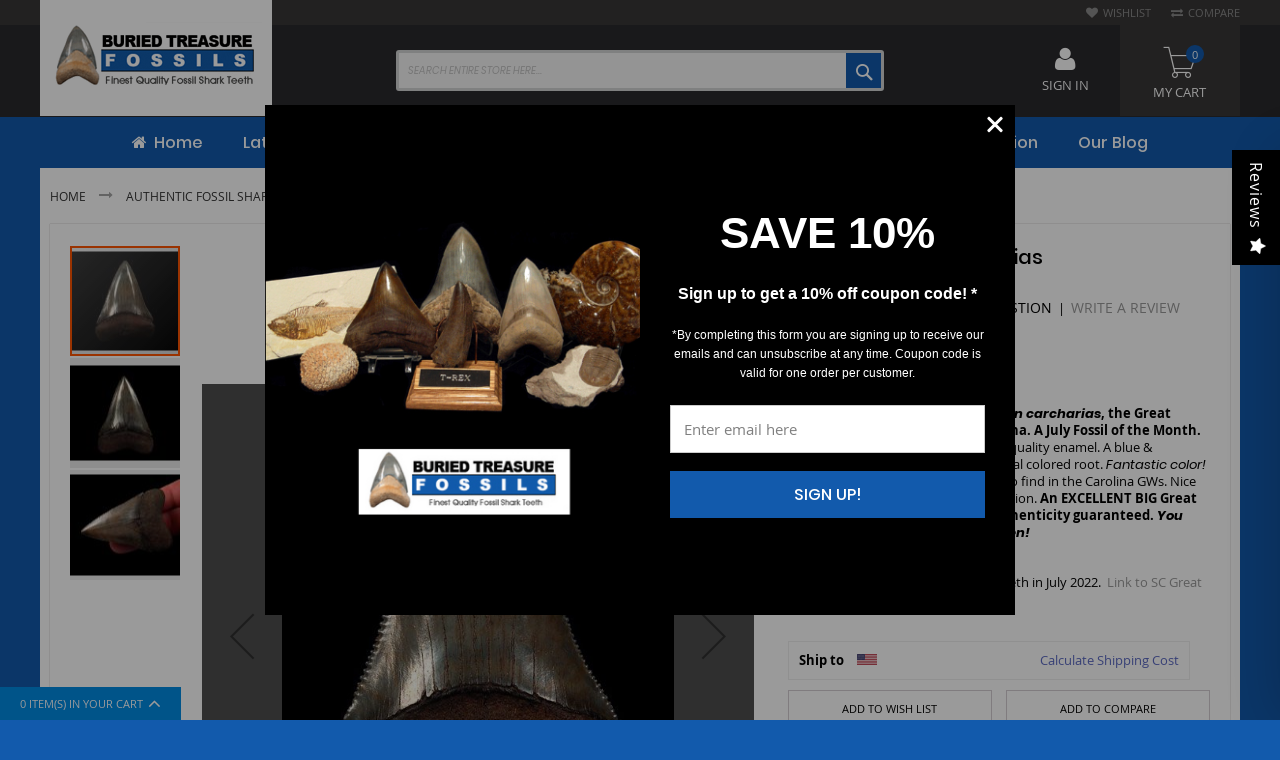

--- FILE ---
content_type: text/html; charset=UTF-8
request_url: https://www.buriedtreasurefossils.com/shark-teeth/great-white/carcharodon-carcharias-21.html
body_size: 45649
content:
 <!doctype html><html lang="en"><head prefix="og: http://ogp.me/ns# fb: http://ogp.me/ns/fb# product: http://ogp.me/ns/product#"> <meta charset="utf-8"/>
<meta name="title" content="Carcharodon carcharias"/>
<meta name="description" content="A Top Quality Carcharodon carcharias, the Great White shark, tooth from So. Carolina. SC901 BoP is a great tooth."/>
<meta name="keywords" content="Carcharodon carcharias"/>
<meta name="robots" content="INDEX,FOLLOW"/>
<meta name="viewport" content="width=device-width, initial-scale=1, maximum-scale=1.0, user-scalable=no"/>
<meta name="format-detection" content="telephone=no"/>
<title>Carcharodon carcharias</title>
<link  rel="stylesheet" type="text/css"  media="all" href="https://www.buriedtreasurefossils.com/static/_cache/merged/ab6ea8d5bd101a0b40f1f383589c0fcc.min.css" />
<link  rel="stylesheet" type="text/css"  media="screen and (min-width: 768px)" href="https://www.buriedtreasurefossils.com/static/frontend/Codazon/fastest_outdoor/en_US/css/styles-l.min.css" />

<link  rel="stylesheet" type="text/css"  media="all" href="https://www.buriedtreasurefossils.com/static/_cache/merged/3c7a395929f80ded22c5fed2cb1cced7.min.css" />

<link  rel="icon" type="image/x-icon" href="https://www.buriedtreasurefossils.com/media/favicon/stores/1/favicon.gif" />
<link  rel="shortcut icon" type="image/x-icon" href="https://www.buriedtreasurefossils.com/media/favicon/stores/1/favicon.gif" />
<!--gnroJwvxuDguI9Hl1aIOQIkZf0drMdc6-->

<!--C0L8LECZ7tcjg8qSGEb4kpuQe0JYX1Ax-->
<meta name="google-site-verification" content="gsGcQnoiiCT9hRDUPdIQ4O9bau1o1L8ZuTR7rW2vB6Y" />
<meta name="p:domain_verify" content="RBHOYWR51fAE58fWcNZML5jZ4XOEkgvc"/>
<meta name="sitelock-site-verification" content="1890" />
<meta name="google-site-verification" content="8vaTOgR83yywPXxe-9c1KLPSL2wDI-Y-p3zmbrnooI4" />
<meta name="author" content="Buried Treasure Fossils" /> 
<meta name="copyright" content=" Buried Treasure Fossils" />

<meta property="og:title" content="BuriedTreasureFossils: Shark, T-Rex, Megalodon Teeth for Sale" />
<meta property="og:locale" content="en_US" />
<meta property="og:type" content="website" />
<meta property="og:site_name" content="Buried Treasure Fossils " />
<meta property="og:url" content="https://www.buriedtreasurefossils.com/" />
<meta property="og:description" content="Shark teeth, Megalodon teeth, and Dinosaur teeth ranging from museum quality to fossils and shark teeth for under $50. Trusted source for high-quality fossils." />
<meta property="og:image" content="http://www.buriedtreasurefossils.com/media/blog/bt-fossils.png" />
<meta property="og:image:secure_url" content="https://www.buriedtreasurefossils.com/media/blog/bt-fossils.png" />
<meta property="og:image:width" content="576" />
<meta property="og:image:height" content="423" />

<meta name="twitter:site" content="@BTFossils2">
<meta name="twitter:card" content="summary_large_image" />
<meta name="twitter:title" content="BuriedTreasureFossils: Shark, T-Rex, Megalodon Teeth for Sale" />
<meta name="twitter:description" content="Shark teeth, Megalodon teeth, and Dinosaur teeth ranging from museum quality to fossils and shark teeth for under $50. Trusted source for high-quality fossils."/>
<meta name="twitter:image" content="https://www.buriedtreasurefossils.com/media/blog/bt-fossils.png" />



<!-- Custom tag -->
<noscript><img src="//bat.bing.com/action/0?ti=5523538&Ver=2" height="0" width="0" style="display:none; visibility: hidden;" /></noscript>
<!-- Script 3 end -->

<!-- Global site tag (gtag.js) - Google Analytics -->



<!-- Google Tag Manager -->


<style>
@media only screen and (max-width: 767px) {
    .page-header .switcher .options{
        display: block !important;
    }
    .header.content .row .col-sm-9.col-md-10 {
        display: none;
    }
 .mobile-search-wrapper{
    	min-height: 55px;
    }	
}
.cart.table-wrapper .action-delete {
    margin-right: 0;
}
.product-info-main .product-add-form .box-tocart .control #qty-error{
    margin-left: 0;
}
.minicart-items-wrapper{
    width: 100%;
    margin: 0;
}
.slider-item.f-image{
	line-height: 0;
}
.bayengage-embed-form .container {margin:0px !important}

#giftcard-fieldset h3, .h3 {
    margin: 20px 0px 20px ! important;
}

#giftcard-fieldset h3,
.h3 {
  margin: 20 0 20px ! important;
}
.u_content_form button {
    min-width: 150px;
}
</style>


          <link rel="canonical" href="https://www.buriedtreasurefossils.com/shark-teeth/great-white/carcharodon-carcharias-21.html" />  <!-- Facebook Pixel Code --><noscript><img height="1" width="1" style="display:none" src="https://www.facebook.com/tr?id=280437122565368&ev=PageView&noscript=1" /></noscript><!-- End Facebook Pixel Code -->         <!-- Begin Facebook ViewContent Pixel -->
    
    <!-- End Facebook ViewContent Pixel -->    <!-- MEGAMENU CUSTOM CSS --><style type="text/css">.filter .block-title.filter-title{display:block;}
.catalog-category-view .page-main #layered-filter-block.block.filter {
    display: block;
    float: left;
    width: 100%;
    clear: both;
    padding: 0 0 30px;
}
.catalog-category-view .page-main #layered-filter-block.block.filter.active {
    padding-bottom: 10px;
}
.catalog-category-view .page-main #layered-filter-block.block.filter .filter-title {
    margin: 0;
    position: relative;
    top: 0;
    padding: 0px;
}
.catalog-category-view .page-main #layered-filter-block.block.filter .filter-title strong {
    padding: 7px 10px;
    float: right;
}
.catalog-category-view .page-main #layered-filter-block.block.filter .filter-content {
    position: relative !important;
    margin-bottom: 0;
}
.catalog-category-view .page-main #layered-filter-block.block.filter .filter-content .filter-options {
    position: relative;
    top: 0;
}
.catalog-category-view .page-main #layered-filter-block.block.filter .filter-content .filter-options .filter-options-item .filter-options-title {
    padding: 5px 0 0;
}
.catalog-category-view .page-main #layered-filter-block.block.filter .filter-content .filter-options .filter-options-item .filter-options-title:after {
    display: none;
}
.catalog-category-view .page-main #layered-filter-block.block.filter .filter-content .filter-options .filter-options-item .filter-options-content {
    padding-bottom: 0;
}
.catalog-category-view .page-main #layered-filter-block.block.filter .filter-content .filter-options .filter-options-item .filter-options-content .item .count {
    margin-top: 2px;
}
.catalog-category-view .page-main #layered-filter-block.block.filter .filter-content .filter-current + .filter-actions {
    display: inline-block;
    margin-bottom: 5px;
    position: relative;
    top: -5px;
}

.catalog-category-view .page-main #layered-filter-block.block.filter .filter-title strong {
    padding: 7px 10px;
    float: left;
}

.catalog-category-view.category-latest-updates .page-main .filter.lof-layeredNavigation .filter-content .filter-subtitle {
    padding-left: 0;
}
.catalog-category-view.category-latest-updates .page-main .filter.lof-layeredNavigation .filter-content .filter-options-content {
    border: 0;
    margin: 0;
    padding: 0;
}
.catalog-category-view.category-latest-updates .page-main .filter.lof-layeredNavigation .filter-content .filter-options-content li a.lof-item {
    font-size: 15px;
    color: #125aac;
}
.catalog-category-view.category-latest-updates .page-main .filter.lof-layeredNavigation .filter-content > .filter-current {
    display: inline-block;
    width: auto;
    margin-top: 12px;
}
.catalog-category-view.category-latest-updates .page-main .filter.lof-layeredNavigation .filter-content .filter-actions {
    top: -11px !important;
}
.catalog-category-view.category-latest-updates .page-main .filter.lof-layeredNavigation .filter-content .filter-actions a {
    padding: 0 10px;
    height: 40px;
 line-height: 40px;
} 
.catalog-category-view .page-main .filter.lof-layeredNavigation.active {
    padding: 0 0 30px !important;
}
.catalog-category-view .page-main .filter.lof-layeredNavigation > .filter-title strong {
    background-color: transparent;
    border: 0;
    color: #125aac;
    font-size: 16px;
    font-weight: 600;
    padding: 0 !important;
    pointer-events: none;
}
.catalog-category-view .page-main .filter.lof-layeredNavigation > .filter-title strong:before {
    position: relative;
    top: -1px;
    margin-right: 7px;
}
.catalog-category-view .page-main .filter.lof-layeredNavigation > .filter-title + div {
    display: block;
    clear: both;
    margin-top: 40px;
}
.catalog-category-view .page-main .filter.lof-layeredNavigation > .filter-title + div a {
    padding: 7px 12px;
    color: #999;
    border: 1px solid #999;
    margin-right: 5px;
    display: inline-block;
    min-width: 185px;
    text-align: center;
}
.catalog-category-view .page-main .filter.lof-layeredNavigation > .filter-title + div a:hover {
    background-color: #125aac;
    border-color: #125aac;
    color: #fff;
    text-decoration: none;
}
.catalog-category-view .page-main #layer-product-list .message {
    clear: both;
}

	.page-header .logo img.main-logo {
    width:100%;
}

footer.page-footer {
  background: transparent;
}

html body{
background: #125aac;
}

.sales-order-view .block-order-details-view .block-content .box-order-shipping-address,
.sales-order-view .block-order-details-view .block-content .box-order-shipping-method,
.sales-order-view .block-order-details-view .block-content .box-order-billing-address {
    padding-right: 10px;
}
.sales-order-view .block-order-details-view .block-content .box-order-billing-method .box-content .table tbody tr td {
    word-break: break-all;
    padding: 10px 0;
}
.catalog-category-view .page-main .filter.lof-layeredNavigation > .filter-title + div a.instock-active-filter {
    background-color: #125aac;
    border-color: #125aac;
    color: #fff;
    text-decoration: none;
}
@media only screen and (min-width: 1024px) {
    footer + #back-top {
        right: 25px;
        bottom: 70px;
    }
}

@media only screen and (max-width: 767px) {
    .category-view .category-description {
        padding-bottom: 15px;
    }
    .catalog-category-view .page-main #layered-filter-block.block.filter {
        position: relative;
        padding: 0 !important;
    }
    .catalog-category-view .page-main .filter.lof-layeredNavigation > .filter-title + div {
        margin-top: 0;
    }
    .catalog-category-view .page-main .filter.lof-layeredNavigation > .filter-title + div a {
        width: 100%;
        margin-bottom: 10px;
    }
    .catalog-category-view .page-main .filter.lof-layeredNavigation > .filter-title + div a+a {
        margin-bottom: 10px;
    }
    .page-products .sorter {
        position: absolute;
        right: 0;
        left: 0;
        margin: 0 auto;
        width: auto;
    }
    .page-with-filter .toolbar-amount {
        text-align: center;
        margin-bottom: 5px;
    }
    .page-products .field.limiter {
        margin: 0;
    }
    #product-list-container .toolbar.toolbar-products {
        box-shadow: none;
    }

    .catalog-category-view .page-main #layered-filter-block.block.filter > .filter-title{
        display: none;
    }
}

@media only screen and (max-width: 1023px) {
    .acsb-trigger.acsb-mobile{
        inset: auto 10px 14px auto !important;
    }
    footer + #back-top{
        bottom: 55px;
        right: 8px;
    }
}</style><!-- MEGAMENU CUSTOM CSS --> <link href='' rel='stylesheet' type='text/css' />  <meta property="og:type" content="product" /><meta property="og:title" content="Carcharodon&#x20;carcharias" /><meta property="og:image" content="https://www.buriedtreasurefossils.com/media/catalog/product/cache/a0dbab9a2f9c5c06f2bad10dce54f6f9/s/c/sc901-1e_1.jpg" /><meta property="og:description" content="A&#x20;HUGE&#x20;3&quot;&#x20;Top&#x20;Quality&#x20;Carcharodon&#x20;carcharias,&#x20;the&#x20;Great&#x20;White&#x20;shark,&#x20;tooth&#x20;from&#x20;So.&#x20;Carolina.&#x20;A&#x20;July&#x20;Fossil&#x20;of&#x20;the&#x20;Month.&#x20;An&#x20;upper&#x20;jaw&#x20;anterior&#x20;tooth.&#x20;Highest&#x20;quality&#x20;enamel.&#x20;A&#x20;blue&#x20;&amp;amp&#x3B;&#x20;tan&amp;nbsp&#x3B;colored&#x20;enamel&#x20;and&#x20;a&#x20;solid&#x20;charcoal&#x20;colored&#x20;root.&#x20;Fantastic&#x20;color&#x21;&#x20;Root&#x20;is&#x20;well&#x20;preserved&#x20;-&#x20;very&#x20;difficult&#x20;to&#x20;find&#x20;in&#x20;the&#x20;Carolina&#x20;GWs.&#x20;Nice&#x20;sharp&#x20;serrations&#x20;with&#x20;a&#x20;good&#x20;tip&#x20;serration.&#x20;An&#x20;EXCELLENT&#x20;BIG&#x20;Great&#x20;White&#x20;shark&#x20;collector&#x27;s&#x20;tooth.&#x20;Authenticity&#x20;guaranteed.&#x20;You&#x20;don&#x27;t&#x20;see&#x20;them&#x20;this&#x20;large&#x20;very&#x20;often&#x21;&#x0D;&#x0A;SC901&#x20;BoP&amp;nbsp&#x3B;&#x20;&amp;nbsp&#x3B;&#x20;&amp;nbsp&#x3B;&#x20;&amp;nbsp&#x3B;&#x20;SIZE&#x3A;&#x20;3&quot;&#x20;&#x0D;&#x0A;Adding&#x20;14&#x20;So.&#x20;Carolina&#x20;Great&#x20;White&#x20;teeth&#x20;in&#x20;July&#x20;2022.&amp;nbsp&#x3B;&#x20;Link&#x20;to&#x20;SC&#x20;Great&#x20;White&#x20;shark&#x20;teeth." /><meta property="og:url" content="https://www.buriedtreasurefossils.com/fossils-for-sale/shark-teeth/great-white/carcharodon-carcharias-21.html" /> <meta property="product:price:amount" content="0"/> <meta property="product:price:currency" content="USD"/> </head><body data-container="body" data-mage-init='{"loaderAjax": {}, "loader": { "icon": "https://www.buriedtreasurefossils.com/static/frontend/Codazon/fastest_outdoor/en_US/images/loader-2.gif"}}' id="html-body" itemtype="http://schema.org/Product" itemscope="itemscope" class="catalog-product-view product-carcharodon-carcharias-21 categorypath-fossils-for-sale-shark-teeth-great-white category-great-white page-layout-1column"><div data-role="cadence-fbpixel-fpc" style="display:none;"></div>             <noscript><div class="message global noscript"><div class="content"><p><strong>JavaScript seems to be disabled in your browser.</strong> <span> For the best experience on our site, be sure to turn on Javascript in your browser.</span></p></div></div></noscript>       <div class="page-wrapper"><header class="page-header"><div class="panel wrapper"><div class="panel header"><div class="header-stores">      </div> <a class="action skip contentarea" href="#contentarea"><span> Skip to Content</span></a><ul class="header links">  <li class="greet welcome" data-bind="scope: 'customer'"><!-- ko if: customer().fullname --><span class="logged-in" data-bind="text: new String('Welcome, %1!'). replace('%1', customer().fullname)"></span> <!-- /ko --><!-- ko ifnot: customer().fullname --><span class="not-logged-in" data-bind="text: 'Welcome to Buried Treasure Fossils!'"></span>  <!-- /ko --></li>   <li class="link wishlist" data-bind="scope: 'wishlist'"><a href="https://www.buriedtreasurefossils.com/wishlist/">Wishlist <!-- ko if: wishlist().counter --><span data-bind="text: wishlist().counter" class="counter qty"></span> <!-- /ko --></a></li>  <li class="item link compare" data-bind="scope: 'compareProducts'" data-role="compare-products-link"><a class="action compare no-display" title="Compare" data-bind="attr: {'href': compareProducts().listUrl}, css: {'no-display': !compareProducts().count}" >Compare <!-- ko if: compareProducts().count --><span class="counter qty" data-bind="text: compareProducts().countCaption"></span> <!-- /ko --></a></li> </ul></div></div><div class="header-wrapper-content sticky-menu js-sticky-menu"><div class="header content"><div class="row"><div class="col-sm-7 col-md-7"><div class="header-wrapper-left"><div class="logo-left">   <span data-action="toggle-nav" class="action nav-toggle"><span>Toggle Nav</span></span> <a class="logo" href="https://www.buriedtreasurefossils.com/" title="Buried Treasure Fossils"><img class="main-logo" src="https://www.buriedtreasurefossils.com/media/logo/stores/1/logo_2.png" alt="Buried Treasure Fossils" width="170" height="60" /> <img class="small-logo" src="https://www.buriedtreasurefossils.com/media/logo/stores/1/logo_2.png" alt="Buried Treasure Fossils" width="170" height="60" /></a>  </div></div></div><div class="col-sm-9 col-md-10"><div class="header-wrapper-center">  <div class="search-wrapper"><div class="search-content block block-search" id="search-content"><a class="search-icon" title="Search" href="javascript:void(0);"><span>Search</span></a> <div class="search-form-container"  ><form class="form minisearch" id="search_mini_form" action="https://www.buriedtreasurefossils.com/catalogsearch/result/" method="get"><div class="field search"><label class="label" for="search" data-role="minisearch-label"><span>Search</span></label> <div class="control"><input id="search" data-mage-init='{"quickSearch":{ "formSelector":"#search_mini_form", "url":"https://www.buriedtreasurefossils.com/search/ajax/suggest/", "destinationSelector":"#search_autocomplete"} }' type="text" name="q" value="" placeholder="Search entire store here..." class="input-text" onfocus="this.placeholder = ''" onblur="this.placeholder = 'Search entire store here...'" maxlength="128" role="combobox" aria-haspopup="false" aria-autocomplete="both" autocomplete="off" aria-expanded="false"/><div id="search_autocomplete" class="search-autocomplete"></div> <div class="nested"><a class="action advanced" href="https://www.buriedtreasurefossils.com/catalogsearch/advanced/" data-action="advanced-search">Advanced Search</a></div> <div data-bind="scope: 'searchsuiteautocomplete_form'"><!-- ko template: getTemplate() --><!-- /ko --></div>  </div></div><div class="actions"><button type="submit" title="Search" class="action search primary"><span>Search</span></button></div></form></div></div></div></div></div><div class="col-sm-8 col-md-7"><div class="header-wrapper-right"> <div data-block="minicart" class="minicart-wrapper"><a class="action showcart" href="https://www.buriedtreasurefossils.com/checkout/cart/" data-bind="scope: 'minicart_content'"><span class="text">My Cart</span> <span class="counter qty empty" data-bind="css: { empty: !!getCartParam('summary_count') == false && !isLoading() }, blockLoader: isLoading"><span class="counter-number"><!-- ko text: getCartParam('summary_count') --><!-- /ko --></span> <span class="counter-label"><!-- ko if: getCartParam('summary_count') --><!-- ko text: getCartParam('summary_count') --><!-- /ko --><!-- ko i18n: 'items' --><!-- /ko --><!-- /ko --></span></span></a>  <div class="block block-minicart" data-role="dropdownDialog" data-mage-init='{"dropdownDialog":{ "appendTo":"[data-block=minicart]", "triggerTarget":".showcart", "timeout": "2000", "closeOnMouseLeave": false, "closeOnEscape": true, "triggerClass":"active", "parentClass":"active", "buttons":[]}}'><div id="minicart-content-wrapper" data-bind="scope: 'minicart_content'"><!-- ko template: getTemplate() --><!-- /ko --></div></div>  </div> <div class="authorization-link switcher" id="authorization-top-link"> <div class="actions dropdown options switcher-options"><div class="action toggle switcher-trigger" id="authorization-trigger">Sign In</div><div style="display:none;" id="cdz-login-form-dropdown" class="cdz-login-form-dropdown dropdown switcher-dropdown" data-mage-init='{"dropdownDialog":{ "appendTo":"#authorization-top-link > .options", "triggerTarget":"#authorization-trigger", "closeOnMouseLeave": false, "triggerClass":"active", "parentClass":"active", "buttons":null}}'>   <div class="block block-customer-login"><div class="block-content" ><form class="form form-login" action="https://www.buriedtreasurefossils.com/customer/account/loginPost/referer/aHR0cHM6Ly93d3cuYnVyaWVkdHJlYXN1cmVmb3NzaWxzLmNvbS9zaGFyay10ZWV0aC9ncmVhdC13aGl0ZS9jYXJjaGFyb2Rvbi1jYXJjaGFyaWFzLTIxLmh0bWw~" method="post" id="login-form-mini" data-mage-init='{"validation":{}}'><input name="form_key" type="hidden" value="AUCAIOTzltS8C9XK" /> <fieldset class="fieldset login" data-hasrequired="* Required Fields"><div class="field email required"><!--<label class="label" for="email"><span>Email</span></label>--><div class="control"><input placeholder="Email" name="login[username]" value=""  autocomplete="off" id="email" type="email" class="input-text" title="Email" data-validate="{required:true, 'validate-email':true}"></div></div><div class="field password required"><!--<label for="pass" class="label"><span>Password</span></label>--><div class="control"><input placeholder="Password" name="login[password]" type="password"  autocomplete="off" class="input-text" id="pass" title="Password" data-validate="{required:true, 'validate-password':true}"></div></div> <div class="actions-toolbar"><div class=""><button type="submit" class="action login primary" name="send" id="send2"><span>Login</span></button></div><a class="action create primary" href="https://www.buriedtreasurefossils.com/customer/account/create/"><span>Sign up</span></a> <div class="secondary"><a class="action remind" href="https://www.buriedtreasurefossils.com/customer/account/forgotpassword/"><span>Forgot Your Password?</span></a></div></div></fieldset></form></div></div> </div></div></div></div></div></div></div><div class="header-wrapper-middle"> <div class="mobile-search-wrapper"><div class="mobile-search-content block block-search" id="mobile-search-content"><div class="mobile-search-form-container" id="mobile-search-form-container"></div></div></div></div><div class="header-wrapper-bottom"><div class="header content"><div class="header-main-menu">  <div class="sections nav-sections"> <div class="section-items nav-sections-items" data-mage-init='{"tabs":{"openedState":"active"}}'>  <div class="section-item-title nav-sections-item-title" data-role="collapsible"><a class="nav-sections-item-switch" data-toggle="switch" href="#store.menu">Menu</a></div><div class="section-item-content nav-sections-item-content" id="store.menu" data-role="content"> <div class="menu-container"> <div class="widget block block-static-block"><div class="cdz-main-menu">  <div class="cdz-menu no-loaded cdz-horizontal-menu   cdz-translate" id="menu-3-696fd1df3e3b7" data-mage-init='{"megamenu":{"dropdownEffect":"translate","type":0,"useAjaxMenu":0,"menu":"fastest-fashion-main-menu","ajaxUrl":"https:\/\/www.buriedtreasurefossils.com\/megamenu\/index\/ajax\/","tabletLinkText":"\u003Cspan class=\"link-prefix\"\u003EGo to\u003C\/span\u003E \u003Cspan class=\"link-text\"\u003E%1\u003C\/span\u003E","pagingMenu":0}}'><ul class="groupmenu">  <li class="item level0  level-top" > <a class="menu-link"  href="https://www.buriedtreasurefossils.com/"><i class="menu-icon fa fa-home"></i> <span> Home</span></a>   </li>   <li class="item level0  level-top" > <a class="menu-link"  href="https://www.buriedtreasurefossils.com/latest-updates.html"> <span>Latest Updates</span></a>   </li>   <li class="item level0  level-top parent" > <a class="menu-link"  href="https://www.buriedtreasurefossils.com/fossils-for-sale.html"> <span>Fossils for Sale</span></a>   <ul class="groupmenu-drop">  <li class="item level1  text-content" >   <img class="groupdrop-banner-pos" src="https://www.buriedtreasurefossils.com/media/megamenu.png" data-menulazy="https://www.buriedtreasurefossils.com/media/wysiwyg/codazon/menu/img2_1.jpg" style="right:0px; top:0px" /> <div class=" groupmenu-drop-content groupmenu-width-24" style=" "> <div class="row"> <div class="col-sm-4"><p class="groupdrop-title"><a class="groupdrop-title" href="https://www.buriedtreasurefossils.com/latest-updates.html">Latest Updates</a></p>
<p class="groupdrop-title"><a class="groupdrop-title" href="https://www.buriedtreasurefossils.com/fossil-of-the-month-complete-listing.html">Fossil of the Month</a></p>
<p class="groupdrop-title"><a class="groupdrop-title" href="https://www.buriedtreasurefossils.com/museum-quality-fossils.html">Museum Quality Fossils</a></p>
<p class="groupdrop-title"><a class="groupdrop-title" href="https://www.buriedtreasurefossils.com/under-50-fossils.html">Under $50 - Shark</a></p>
<p class="groupdrop-title"><a class="groupdrop-title" href="https://www.buriedtreasurefossils.com/under-50-other-fossils.html">Under $50 - Fossils</a></p>
<p class="groupdrop-title"><a class="groupdrop-title" href="https://www.buriedtreasurefossils.com/online-gift-voucher.html">GIFT CARD</a></p>
<div class="groupdrop-banner space-s"></div>
<p class="groupdrop-title"><a class="groupdrop-title" href="https://www.buriedtreasurefossils.com/shark-teeth.html">Shark Teeth</a></p>
<ul class="groupdrop-link">
<li class="item"><a href="https://www.buriedtreasurefossils.com/shark-teeth/megalodon.html">Megalodon</a></li>
<li class="item"><a href="https://www.buriedtreasurefossils.com/shark-teeth/chubutensis.html">Chubutensis</a></li>
<li class="item"><a href="https://www.buriedtreasurefossils.com/shark-teeth/angustidens.html">Angustidens</a></li>
<li class="item"><a href="https://www.buriedtreasurefossils.com/shark-teeth/auriculatus.html">Auriculatus</a></li>
<li class="item"><a href="https://www.buriedtreasurefossils.com/shark-teeth/cow-shark.html">Cow shark</a></li>
<li class="item"><a href="https://www.buriedtreasurefossils.com/shark-teeth/great-white.html">Great White</a></li>
<li class="item"><a href="https://www.buriedtreasurefossils.com/shark-teeth/hemipristis.html">Hemipristis</a></li>
<li class="item"><a href="https://www.buriedtreasurefossils.com/shark-teeth/mako.html">Mako shark</a></li>
<li class="item"><a href="https://www.buriedtreasurefossils.com/shark-teeth/modern-shark-teeth.html">Modern Sharks</a></li>
<li class="item"><a href="https://www.buriedtreasurefossils.com/shark-teeth/otodus.html">Otodus</a></li>
<li class="item"><a href="https://www.buriedtreasurefossils.com/shark-teeth/parotodus-benedeni.html">Parotodus</a></li>
</ul>
<p class="groupdrop-title"><a class="groupdrop-title" href="https://www.buriedtreasurefossils.com/fossil-jewelry.html">Fossil Jewelry</a></p>
<p class="groupdrop-title"><a class="groupdrop-title" href="https://www.buriedtreasurefossils.com/fossilware-fossil-bowls.html">Plates/Bowls/Boxes</a></p></div> <div class="col-sm-4"><div class="groupdrop-banner space-s">&nbsp;</div>
<p class="groupdrop-title"><a class="groupdrop-title" href="https://www.buriedtreasurefossils.com/ammonites.html">Ammonites</a></p>
<ul class="groupdrop-link">
<li class="item"><a href="https://www.buriedtreasurefossils.com/ammonites/catalog-1.html">Madagascar</a></li>
<li class="item"><a href="https://www.buriedtreasurefossils.com/ammonites/morocco.html">Morocco</a></li>
<li class="item"><a href="https://www.buriedtreasurefossils.com/ammonites/morocco-orthoceras.html">Orthoceras</a></li>
<li class="item"><a href="https://www.buriedtreasurefossils.com/ammonites/catolog-3.html">Other Ammonites</a></li>
<li class="item"><a href="https://www.buriedtreasurefossils.com/ammonites/pyritized.html">Russia - Pyrite</a></li>
<li class="item"><a href="https://www.buriedtreasurefossils.com/ammonites/so-dakota-ammonites.html">So. Dakota</a></li>
</ul>
<p class="groupdrop-title"><a class="groupdrop-title" href="https://www.buriedtreasurefossils.com/dinosaurs.html">Dinosaur Fossils</a></p>
<p class="groupdrop-title"><a class="groupdrop-title" href="https://www.buriedtreasurefossils.com/fossil-fish.html">Fossil Fish</a></p>
<ul class="groupdrop-link">
<li class="item"><a href="https://www.buriedtreasurefossils.com/fossil-fish/brazil.html">Brazil</a></li>
<li class="item"><a href="https://www.buriedtreasurefossils.com/fossil-fish/gren-river-fish.html">Diplomystus</a></li>
<li class="item"><a href="https://www.buriedtreasurefossils.com/fossil-fish/knightia-green-river.html">Knightia</a></li>
<li class="item"><a href="https://www.buriedtreasurefossils.com/fossil-fish/mioplosus-green-river.html">Mioplosus</a></li>
<li class="item"><a href="https://www.buriedtreasurefossils.com/fossil-fish/phareodus-green-river.html">Phareodus</a></li>
<li class="item"><a href="https://www.buriedtreasurefossils.com/fossil-fish/priscacara-green-river.html">Priscacara</a></li>
<li class="item"><a href="https://www.buriedtreasurefossils.com/fossil-fish/other-fish-1.html">Other Fish</a></li>
</ul>
<p class="groupdrop-title"><a class="groupdrop-title" href="https://www.buriedtreasurefossils.com/display-material.html">DISPLAY MATERIAL (FRAMES  & STANDS)</a></p>
<p class="groupdrop-title"><a class="groupdrop-title" href="https://www.buriedtreasurefossils.com/literature.html">LITERATURE(BOOKS)</a></p></div> <div class="col-sm-4"><div class="groupdrop-banner space-s">&nbsp;</div>
<p class="groupdrop-title"><a class="groupdrop-title" href="https://www.buriedtreasurefossils.com/mammals.html">Mammal Fossils</a></p>
<ul class="groupdrop-link">
<li class="item"><a href="https://www.buriedtreasurefossils.com/mammals/oligocene-mammals-brule-formation.html">Oligocene Mammals - Brule Formation</a></li>
<li class="item"><a href="https://www.buriedtreasurefossils.com/mammals/cave-bear.html">Cave Bear</a></li>
<li class="item"><a href="https://www.buriedtreasurefossils.com/mammals/dolphin-3.html">Dolphin</a></li>
<li class="item"><a href="https://www.buriedtreasurefossils.com/mammals/horse-bison-fossils.html">Horse &amp; Bison</a></li>
<li class="item"><a href="https://www.buriedtreasurefossils.com/mammals/mammoth-mastodon.html">Mammoth &amp; Mastodon</a></li>
<li class="item"><a href="https://www.buriedtreasurefossils.com/mammals/primitive-dolphin-sharktooth-hill-1.html">Prosqaulodon</a></li>
<li class="item"><a href="https://www.buriedtreasurefossils.com/mammals/rhinoceras-teeth-and-fossils.html">Rhinoceras</a></li>
<li class="item"><a href="https://www.buriedtreasurefossils.com/mammals/sea-loin.html">Sea Lion</a></li>
<li class="item"><a href="https://www.buriedtreasurefossils.com/mammals/seal-3.html">Seal</a></li>
<li class="item"><a href="https://www.buriedtreasurefossils.com/mammals/sloth.html">Sloth</a></li>
<li class="item"><a href="https://www.buriedtreasurefossils.com/mammals/whale-1.html">Whale / Squalodon</a></li>
<li class="item"><a href="https://www.buriedtreasurefossils.com/mammals/wolf-hyena.html">Wolf &amp; Hyena</a></li>
<li class="item"><a href="https://www.buriedtreasurefossils.com/mammals/other-mammals.html">Other Mammals</a></li>
</ul>
<p class="groupdrop-title"><a class="groupdrop-title" href="https://www.buriedtreasurefossils.com/marine-reptiles.html">Marine Reptiles</a></p>
<ul class="groupdrop-link">
<li class="item"><a href="https://www.buriedtreasurefossils.com/marine-reptiles/crocodile.html">Crocodile</a></li>
<li class="item"><a href="https://www.buriedtreasurefossils.com/marine-reptiles/globidens.html">Globidens</a></li>
<li class="item"><a href="https://www.buriedtreasurefossils.com/marine-reptiles/mosasaur.html">Mosasaur</a></li>
<li class="item"><a href="https://www.buriedtreasurefossils.com/marine-reptiles/pleisosaur.html">Pleisosaur</a></li>
<li class="item"><a href="https://www.buriedtreasurefossils.com/marine-reptiles/triassic-reptiles.html">Other Reptiles</a></li>
</ul></div> <div class="col-sm-4"><div class="groupdrop-banner space-s">&nbsp;</div>
<p class="groupdrop-title"><a class="groupdrop-title" href="https://www.buriedtreasurefossils.com/plant-fossils.html">PLANT FOSSILS</a></p>
<ul class="groupdrop-link">
<li class="item"><a href="https://www.buriedtreasurefossils.com/plant-fossils/fossil-ferns.html">Fossil Ferns</a></li>
<li class="item"><a href="https://www.buriedtreasurefossils.com/plant-fossils/green-river-fm-leaves.html">Fossil Leaves</a></li>
<li class="item"><a href="https://www.buriedtreasurefossils.com/plant-fossils/petrified-wood.html">Petrified Wood</a></li>
<li class="item"><a href="https://www.buriedtreasurefossils.com/other-fossils/pine-cones.html">Pine Cones</a></li>
</ul>
<p class="groupdrop-title"><a class="groupdrop-title" href="https://www.buriedtreasurefossils.com/triolobites.html">Trilobites</a></p>
<ul class="groupdrop-link">
<li class="item"><a href="https://www.buriedtreasurefossils.com/triolobites/catalog-1.html">US</a></li>
<li class="item"><a href="https://www.buriedtreasurefossils.com/triolobites/moroccan-phacops.html">Morocco</a></li>
<li class="item"><a href="https://www.buriedtreasurefossils.com/triolobites/russian.html">Russia</a></li>
</ul>
<p class="groupdrop-title"><a class="groupdrop-title" href="https://www.buriedtreasurefossils.com/other-fossils.html">Other Fossils</a></p>
<ul class="groupdrop-link">
<li class="item"><a href="https://www.buriedtreasurefossils.com/other-fossils/brittlestars-starfish.html">Brittle Star &amp; Starfish </a></li>
<li class="item"><a href="https://www.buriedtreasurefossils.com/other-fossils/other-fossils.html">Brachiopods, Gastropods and Shells </a></li>
<li class="item"><a href="https://www.buriedtreasurefossils.com/other-fossils/fossil-coral.html">Coral Fossils</a></li>
<li class="item"><a href="https://www.buriedtreasurefossils.com/other-fossils/crinoids.html">Crinoids</a></li>
<li class="item"><a href="https://www.buriedtreasurefossils.com/other-fossils/echinoids.html">Echinoids / Sea Urchins</a></li>
<li class="item"><a href="https://www.buriedtreasurefossils.com/other-fossils/shrimp.html">Shrimp</a></li>
<li class="item"><a href="https://www.buriedtreasurefossils.com/other-fossils/everything-else.html">Everything Else</a></li>
</ul>
<p class="groupdrop-title"><a class="groupdrop-title" href="https://www.buriedtreasurefossils.com/best-of-the-past.html">Best of the Past</a></p></div> <div class="col-sm-8"></div></div></div></li> </ul> </li>   <li class="item level0  level-top parent" > <a class="menu-link"  href="https://www.buriedtreasurefossils.com/shark-teeth.html"> <span>Shark Teeth</span></a>   <ul class="groupmenu-drop">  <li class="item level1 groupmenu-width-24 row no-dropdown" >   <ul class="groupmenu-nondrop">  <li class="item level2 col-sm-24 col need-unwrap" >  <ul class="groupmenu-nondrop">  <li class="item level3  text-content" style="padding-bottom:150px;">   <img class="groupdrop-banner-pos" src="https://www.buriedtreasurefossils.com/media/megamenu.png" data-menulazy="https://www.buriedtreasurefossils.com/media/wysiwyg/codazon/menu/img1_1.jpg" style="right:0px; top:0px" /> <div class=" groupmenu-drop-content groupmenu-width-24" style=" padding-bottom:150px;"> <div class="row"> <div class="col-sm-6"><ul class="groupdrop-link">
<li class="item"><a href="https://www.buriedtreasurefossils.com/shark-teeth.html">Shark Teeth - All</a></li>
<li class="item"><a href="https://www.buriedtreasurefossils.com/shark-teeth/megalodon.html">Megalodon</a></li>
<li class="item"><a href="https://www.buriedtreasurefossils.com/shark-teeth/chubutensis.html">Chubutensis</a></li>
<li class="item"><a href="https://www.buriedtreasurefossils.com/shark-teeth/angustidens.html">Angustidens</a></li>
<li class="item"><a href="https://www.buriedtreasurefossils.com/shark-teeth/auriculatus.html">Auriculatus</a></li>
<li class="item"><a href="https://www.buriedtreasurefossils.com/shark-teeth/other-meg-ancestors.html">Other Megalodon Ancestors</a></li>
<li class="item"><a href="https://www.buriedtreasurefossils.com/shark-teeth/bull-shark.html">Bull shark</a></li>
<li class="item"><a href="https://www.buriedtreasurefossils.com/shark-teeth/cow-shark.html">Cow shark</a></li>
<li class="item"><a href="https://www.buriedtreasurefossils.com/shark-teeth/edestus-coal-shark.html">Edestus</a></li>
<li class="item"><a href="https://www.buriedtreasurefossils.com/shark-teeth/great-white.html">Great White</a></li>
<li class="item"><a href="https://www.buriedtreasurefossils.com/shark-teeth/thresher-shark-teeth-for-sale-buried-treasure-fossils.html">Hammerhead Shark</a></li>
<li class="item"><a href="https://www.buriedtreasurefossils.com/shark-teeth/hemipristis.html">Hemipristis</a></li>
<li class="item"><a href="https://www.buriedtreasurefossils.com/shark-teeth/mako.html">Mako shark</a></li>
</ul></div> <div class="col-sm-6"><ul class="groupdrop-link">
<li class="item last"><a href="https://www.buriedtreasurefossils.com/shark-teeth/modern-shark-teeth.html">Modern Sharks</a></li>
<li class="item"><a href="https://www.buriedtreasurefossils.com/shark-teeth/museum-qualty-teeth-1.html">Museum Quality Teeth</a></li>
<li class="item"><a href="https://www.buriedtreasurefossils.com/shark-teeth/otodus.html">Otodus</a></li>
<li class="item"><a href="https://www.buriedtreasurefossils.com/shark-teeth/paleocarcharodon.html">Paleocarcharodon</a></li>
<li class="item"><a href="https://www.buriedtreasurefossils.com/shark-teeth/paleozoic-sharks-russian.html">Paleozoic sharks - Russia</a></li>
<li class="item"><a href="https://www.buriedtreasurefossils.com/shark-teeth/paleozoic-sharks-us.html">Paleozoic sharks - US </a></li>
<li class="item"><a href="https://www.buriedtreasurefossils.com/shark-teeth/parotodus-benedeni-1.html">Parotodus benedeni </a></li>
<li class="item"><a href="https://www.buriedtreasurefossils.com/shark-teeth/ptychodus-teeth.html">Ptychodus sharks</a></li>
<li class="item"><a href="https://www.buriedtreasurefossils.com/shark-teeth/saw-shark.html">Saw Sharks </a></li>
<li class="item"><a href="https://www.buriedtreasurefossils.com/shark-teeth/thresher-shark-teeth.html">Thresher Shark</a></li>
<li class="item"><a href="https://www.buriedtreasurefossils.com/shark-teeth/tiger-shark.html">Tiger Shark </a></li>
<li class="item"><a href="https://www.buriedtreasurefossils.com/shark-teeth/other-shark-teeth-1.html">Rare Shark Teeth</a></li>
<li class="item"><a href="https://www.buriedtreasurefossils.com/shark-teeth/rays.html">Rays</a></li>
<li class="item"><a href="https://www.buriedtreasurefossils.com/shark-teeth/bulk-teeth-1.html">Bulk Shark Teeth</a></li>
</ul></div> <div class="col-sm-6"><p class="groupdrop-title  capital"><a href="https://www.buriedtreasurefossils.com/under-50-fossils.html">Under $50 - Shark Teeth</a></p>
<p class="groupdrop-title  capital"><a class="groupdrop-title" href="https://www.buriedtreasurefossils.com/shop-by-sharktooth-locality.html">Shark Teeth By Location / (See All Shark Species)</a></p>
<ul class="groupdrop-link">
<li class="item"><a href="https://www.buriedtreasurefossils.com/shark-teeth/best-of-the-past.html">Best of the Past</a></li>
<li class="item last"><a href="https://www.buriedtreasurefossils.com/shark-teeth/jewelry.html">Necklaces - Pendants</a></li>
<li class="item last"><a href="https://www.buriedtreasurefossils.com/shark-teeth/jewelry/necklace-cords.html">Necklace Cords</a></li>
</ul></div> <div class="col-sm-6"></div></div></div></li> </ul> </li> </ul> </li> </ul> </li>   <li class="item level0  level-top parent" > <a class="menu-link"  href="https://www.buriedtreasurefossils.com/dinosaurs.html"> <span>Dinosaur Fossils</span></a>   <ul class="groupmenu-drop">  <li class="item level1  text-content" >   <img class="groupdrop-banner-pos" src="https://www.buriedtreasurefossils.com/media/megamenu.png" data-menulazy="https://www.buriedtreasurefossils.com/media/wysiwyg/codazon/menu/Nanotyrannus.jpg" style="right:0px; top:0px" /> <div class=" groupmenu-drop-content groupmenu-width-24" style=" "> <div class="row"> <div class="col-sm-6"><div class="groupdrop-banner space-s">&nbsp;</div>
<p class="groupdrop-title"><a class="groupdrop-title" href="https://www.buriedtreasurefossils.com/dinosaurs/dinosaur-fossils-us.html">Dinosaurs - US</a></p>
<ul class="groupdrop-link">
<li class="item"><a href="https://www.buriedtreasurefossils.com/dinosaurs/allosaurus-fragilis-teeth-for-sale-buried-treasure-fossils.html">Allosaurus / Torvosaurus</a></li>
<li class="item"><a href="https://www.buriedtreasurefossils.com/dinosaurs/nanotyrannus.html">Nanotyrannus</a></li>
<li class="item"><a href="https://www.buriedtreasurefossils.com/dinosaurs/tyrannosaurus.html">Tyrannosaurus rex</a></li>
<li class="item"><a href="https://www.buriedtreasurefossils.com/dinosaurs/tyrannosaurid-other-species.html">Tyrannosaurs - Others</a></li>
<li class="item"><a href="https://www.buriedtreasurefossils.com/dinosaurs/dromaeosaurus.html">Dromaeosaurs / Raptors</a></li>
<li class="item"><a href="https://www.buriedtreasurefossils.com/dinosaurs/other-us-theropods.html">Other US Theropods / Troodontids</a></li>
<li class="item"><a href="https://www.buriedtreasurefossils.com/dinosaurs/ankylosaur.html">Ankylosaurs / Nodosaurs</a></li>
<li class="item"><a href="https://www.buriedtreasurefossils.com/dinosaurs/chirostenotes-raptor.html">Anzu wyliei / Oviraptors</a></li>
<li class="item"><a href="https://www.buriedtreasurefossils.com/dinosaurs/hadrosaurus.html">Hadrosaurs / Edmontosaurus</a></li>
<li class="item"><a href="https://www.buriedtreasurefossils.com/dinosaurs/ornithomimids.html">Struthiomimus / Ornithomimids</a></li>
<li class="item"><a href="https://www.buriedtreasurefossils.com/dinosaurs/pachycephalosaurs.html">Pachycephalosaurs</a></li>
<li class="item"><a href="https://www.buriedtreasurefossils.com/dinosaurs/thescelosaurus.html">Thescelosaurus</a></li>
<li class="item"><a href="https://www.buriedtreasurefossils.com/dinosaurs/ceratopsians-triceratops.html">Triceratops / Ceratops</a></li>
<li class="item"><a href="https://www.buriedtreasurefossils.com/dinosaurs/other-us-herbivores.html">Other US Herbivores / Sauropods</a></li>
<li class="item"><a href="https://www.buriedtreasurefossils.com/dinosaurs/crocodiles-reptiles.html">Crocodile/Reptiles</a></li>
<li class="item"><a href="https://www.buriedtreasurefossils.com/dinosaurs/mammals.html">Mammals</a></li>
</ul></div> <div class="col-sm-6"><div class="groupdrop-banner space-s">&nbsp;</div>
<p class="groupdrop-title"><a class="groupdrop-title" href="https://www.buriedtreasurefossils.com/dinosaurs/dinosaur-fossils-morocco.html">Dinosaurs - Morocco</a></p>
<ul class="groupdrop-link">
<li class="item"><a href="https://www.buriedtreasurefossils.com/dinosaurs/carcharodontosaurus.html">Carcharodontosaurus</a></li>
<li class="item"><a href="https://www.buriedtreasurefossils.com/dinosaurs/spinosaurus.html">Spinosaurus</a></li>
<li class="item"><a href="https://www.buriedtreasurefossils.com/dinosaurs/moroccan-dinosaurs-raptors.html">Abelisaurs / Raptors</a></li>
<li class="item"><a href="https://www.buriedtreasurefossils.com/dinosaurs/other-moroccan-dinosaurs.html">Pterosaurs</a></li>
<li class="item"><a href="https://www.buriedtreasurefossils.com/dinosaurs/other-moroccan-dinosaurs.html">Sauropods</a></li>
<li class="item"><a href="https://www.buriedtreasurefossils.com/dinosaurs/other-moroccan-dinosaurs.html">Crocodiles</a></li>
</ul>

<p class="groupdrop-title"><a class="groupdrop-title" href="https://www.buriedtreasurefossils.com/dinosaurs/canadian-dinosaur-fossils.html">DINOSAURS - CANADA</a></p></div> <div class="col-sm-6"><div class="groupdrop-banner space-s">&nbsp;</div>
<p class="groupdrop-title"><a class="groupdrop-title" href="https://www.buriedtreasurefossils.com/dinosaurs/dinosaur-bones.html">Dinosaur Bones</a></p>
<p class="groupdrop-title"><a class="groupdrop-title" href="https://www.buriedtreasurefossils.com/dinosaurs/dinosaur-claws.html">Dinosaur Claws</a></p>
<p class="groupdrop-title"><a class="groupdrop-title" href="https://www.buriedtreasurefossils.com/dinosaurs/dinosaur-eggs.html">Dinosaur Eggs</a></p>
<p class="groupdrop-title"><a class="groupdrop-title" href="https://www.buriedtreasurefossils.com/dinosaurs/dinosaur-horns.html">Dinosaur Horns</a></p></div> <div class="col-sm-6"></div></div></div></li> </ul> </li>   <li class="item level0  level-top parent" > <a class="menu-link"  href="https://www.buriedtreasurefossils.com/shop-by-sharktooth-locality.html"> <span>Sharks by Location</span></a>   <ul class="groupmenu-drop">  <li class="item level1  text-content" style="padding-bottom:120px;">   <img class="groupdrop-banner-pos" src="https://www.buriedtreasurefossils.com/media/megamenu.png" data-menulazy="https://www.buriedtreasurefossils.com/media/wysiwyg/codazon/menu/mc360-f.jpg" style="right:0px; top:0px" /> <div class=" groupmenu-drop-content groupmenu-width-24" style=" padding-bottom:120px;"> <div class="row"> <div class="col-sm-6"><p class="groupdrop-title">&nbsp;</p>
<ul class="groupdrop-link">
    <li class="item"><a href="https://www.buriedtreasurefossils.com/shop-by-sharktooth-locality/argentina.html">Argentina</a></li>
    <li class="item"><a href="https://www.buriedtreasurefossils.com/shop-by-sharktooth-locality/belgium.html">Belgium</a></li>
    <li class="item"><a href="https://www.buriedtreasurefossils.com/shop-by-sharktooth-locality/usa-calvert-cliff.html">Calvert Cliff - Maryland</a></li>
    <li class="item"><a href="https://www.buriedtreasurefossils.com/shop-by-sharktooth-locality/canada-fossil-shark-teeth.html">Canada</a></li>
    <li class="item"><a href="https://www.buriedtreasurefossils.com/shop-by-sharktooth-locality/chile.html">Chile</a></li>
    <li class="item"><a href="https://www.buriedtreasurefossils.com/shop-by-sharktooth-locality/florida.html">Florida</a></li>
    <li class="item"><a href="https://www.buriedtreasurefossils.com/shop-by-sharktooth-locality/france.html">France</a></li>
    <li class="item"><a href="https://www.buriedtreasurefossils.com/shop-by-sharktooth-locality/georgia.html">Georgia</a></li>
    <li class="item"><a href="https://www.buriedtreasurefossils.com/shop-by-sharktooth-locality/germany.html">Germany</a></li>
    <li class="item"><a href="https://www.buriedtreasurefossils.com/shop-by-sharktooth-locality/indonesia.html">Indonesia</a></li>
    <li class="item"><a href="https://www.buriedtreasurefossils.com/shop-by-sharktooth-locality/jordan.html">Jordan</a></li>
    <li class="item"><a href="https://www.buriedtreasurefossils.com/shop-by-sharktooth-locality/kansas.html">Kansas</a></li>
    <li class="item last"><a href="https://www.buriedtreasurefossils.com/shop-by-sharktooth-locality/kazakhstan.html">Kazakhstan</a></li>
    <li class="item"><a href="https://www.buriedtreasurefossils.com/shop-by-sharktooth-locality/lee-creek.html">Lee Creek - Aurora</a></li>
    <li class="item"><a href="https://www.buriedtreasurefossils.com/shop-by-sharktooth-locality/mexico.html">Mexico</a></li>
</ul></div> <div class="col-sm-6"><p class="groupdrop-title">&nbsp;</p>
<ul class="groupdrop-link">
<li class="item"><a href="https://www.buriedtreasurefossils.com/shop-by-sharktooth-locality/morocco.html">Morocco</a></li>
<li class="item"><a href="https://www.buriedtreasurefossils.com/shop-by-sharktooth-locality/muddy-creek.html">Muddy Creek - Virginia</a></li>
<li class="item"><a href="https://www.buriedtreasurefossils.com/shop-by-sharktooth-locality/netherlands.html">Netherlands</a></li>
<li class="item"><a href="https://www.buriedtreasurefossils.com/shop-by-sharktooth-locality/no-carolina.html">No.Carolina</a></li>
<li class="item"><a href="https://www.buriedtreasurefossils.com/shop-by-sharktooth-locality/peru.html">Peru</a></li>
<li class="item"><a href="https://www.buriedtreasurefossils.com/shop-by-sharktooth-locality/russia-shark-teeth.html">Russia</a></li>
<li class="item"><a href="https://www.buriedtreasurefossils.com/shop-by-sharktooth-locality/russia.html">Russia - Paleozoic</a></li>
<!--<li class="item"><a href="https://www.buriedtreasurefossils.com/shop-by-sharktooth-locality/russia.html">Russia</a></li>-->
<li class="item"><a href="https://www.buriedtreasurefossils.com/shop-by-sharktooth-locality/sharktooth-hill.html">Sharktooth Hill</a></li>
<li class="item"><a href="https://www.buriedtreasurefossils.com/shop-by-sharktooth-locality/so-carolina.html">So.Carolina</a></li>
<!--<li class="item last"><a href="https://www.buriedtreasurefossils.com/shop-by-sharktooth-locality/sumatra.html">Sumatra</a></li>-->
<li class="item"><a href="https://www.buriedtreasurefossils.com/shop-by-sharktooth-locality/texas.html">Texas</a></li>
<li class="item"><a href="https://www.buriedtreasurefossils.com/shop-by-sharktooth-locality/togo.html">Togo</a></li>
<li class="item"><a href="https://www.buriedtreasurefossils.com/shop-by-sharktooth-locality/united-kingdom.html">United Kingdom</a></li>
<li class="item"><a href="https://www.buriedtreasurefossils.com/shop-by-sharktooth-locality/virginia.html">Virginia</a></li>
<!--<li class="item"><a href="https://www.buriedtreasurefossils.com/shop-by-sharktooth-locality/usa-illinois.html">USA-Illinois</a></li>-->
<li class="item"><a href="https://www.buriedtreasurefossils.com/shop-by-sharktooth-locality/usa-paleozoic.html">USA-Paleozoic</a></li>
</ul></div> <div class="col-sm-6"><p class="groupdrop-title">&nbsp;</p>
<ul class="groupdrop-link">
<li class="item"><a href="https://www.buriedtreasurefossils.com/shop-by-sharktooth-locality/usa-other.html">USA - Other</a>
<ol class="sub-menu">
<li class="item"><a href="https://www.buriedtreasurefossils.com/shop-by-sharktooth-locality/usa-other/colorado-fossil-shark-teeth.html">Colorado</a></li>
<li class="item"><a href="https://www.buriedtreasurefossils.com/shop-by-sharktooth-locality/usa-other/usa-illinois.html">Illinois</a></li>
<li class="item"><a href="https://www.buriedtreasurefossils.com/shop-by-sharktooth-locality/usa-other/usa-mississippi.html">Mississippi</a></li>
<li class="item"><a href="https://www.buriedtreasurefossils.com/shop-by-sharktooth-locality/usa-other/new-jersey-fossil-shark-teeth.html">New Jersey</a></li>
<li class="item"><a href="https://www.buriedtreasurefossils.com/shop-by-sharktooth-locality/usa-other/usa-new-mexico.html">New Mexico</a></li>
<li class="item"><a href="https://www.buriedtreasurefossils.com/shop-by-sharktooth-locality/usa-other/usa-oklahoma.html">Oklahoma</a></li>
</ol>
</li>
<li class="item"><a href="https://www.buriedtreasurefossils.com/shop-by-sharktooth-locality/worldwide-other.html">Worldwide – Other</a>
<ol class="sub-menu">
<li class="item"><a href="https://www.buriedtreasurefossils.com/shop-by-sharktooth-locality/worldwide-other/australia-new-zealand.html">Australia</a></li>
<li class="item"><a href="https://www.buriedtreasurefossils.com/shop-by-sharktooth-locality/worldwide-other/austria.html">Austria</a></li>
<li class="item"><a href="https://www.buriedtreasurefossils.com/shop-by-sharktooth-locality/worldwide-other/egypt-fossil-shark-teeth.html">Egypt</a></li>
<li class="item"><a href="https://www.buriedtreasurefossils.com/shop-by-sharktooth-locality/worldwide-other/poland-fossil-shark-teeth.html">Poland</a></li>
<li class="item"><a href="https://www.buriedtreasurefossils.com/shop-by-sharktooth-locality/worldwide-other/saudi-arabia.html">Saudi Arabia</a></li>
<li class="item"><a href="https://www.buriedtreasurefossils.com/shop-by-sharktooth-locality/worldwide-other/spain-fossil-shark-teeth.html">Spain</a></li>
<li class="item"><a href="https://www.buriedtreasurefossils.com/shop-by-sharktooth-locality/worldwide-other/switzerland-fossil-shark-teeth.html">Switzerland</a></li>
<li class="item"><a href="https://www.buriedtreasurefossils.com/shop-by-sharktooth-locality/worldwide-other/uzbekistan-fossil-shark-teeth.html">Uzbekistan</a></li>
</ol>
</li>
<!--<li class="item last"><a href="https://www.buriedtreasurefossils.com/shop-by-sharktooth-locality/usa-oklahoma.html">USA-Oklahoma</a></li>--></ul></div> <div class="col-sm-6"></div></div></div></li> </ul> </li>   <li class="item level0  level-top" > <a class="menu-link"  href="https://www.buriedtreasurefossils.com/blog"> <span>Our Blog</span></a>   </li> </ul></div></div></div></div></div>  <div class="section-item-title nav-sections-item-title" data-role="collapsible"><a class="nav-sections-item-switch" data-toggle="switch" href="#store.links">Account</a></div><div class="section-item-content nav-sections-item-content" id="store.links" data-role="content"><!-- Account links --></div> </div></div></div></div></div></div></header>  <div class="breadcrumbs fastes_outdoor"><ul class="items"> <li class="item home"> <a href="https://www.buriedtreasurefossils.com/" title="Go&#x20;to&#x20;Home&#x20;Page">Home</a> </li>  <li class="item category35"> <a href="https://www.buriedtreasurefossils.com/fossils-for-sale/shark-teeth.html" title="">Authentic Fossil Shark Teeth for Sale</a> </li>  <li class="item category41"> <a href="https://www.buriedtreasurefossils.com/fossils-for-sale/shark-teeth/great-white.html" title="">Great White Shark Teeth</a> </li>  <li class="item category1127"> <a href="https://www.buriedtreasurefossils.com/fossils-for-sale.html" title="">Fossils for Sale</a> </li>  <li class="item cms_page"> <strong>Carcharodon carcharias</strong> </li> </ul></div><main id="maincontent" class="page-main"> <a id="contentarea" tabindex="-1"></a><div class="page messages"> <div data-placeholder="messages"></div> <div data-bind="scope: 'messages'"><!-- ko if: cookieMessagesObservable() && cookieMessagesObservable().length > 0 --><div aria-atomic="true" role="alert" class="messages" data-bind="foreach: { data: cookieMessagesObservable(), as: 'message' }"><div data-bind="attr: { class: 'message-' + message.type + ' ' + message.type + ' message', 'data-ui-id': 'message-' + message.type }"><div data-bind="html: $parent.prepareMessageForHtml(message.text)"></div></div></div><!-- /ko --><div aria-atomic="true" role="alert" class="messages" data-bind="foreach: { data: messages().messages, as: 'message' }, afterRender: purgeMessages"><div data-bind="attr: { class: 'message-' + message.type + ' ' + message.type + ' message', 'data-ui-id': 'message-' + message.type }"><div data-bind="html: $parent.prepareMessageForHtml(message.text)"></div></div></div></div></div><div class="columns"><div class="column main"><div class="product-main-content"><div class="product media"> <a id="gallery-prev-area" tabindex="-1"></a><div class="action-skip-wrapper"> <a class="action skip gallery-next-area" href="#gallery-next-area"><span> Skip to the end of the images gallery</span></a></div>   <div class="gallery-placeholder _block-content-loading" data-gallery-role="gallery-placeholder"><div class="loader gallery-placeholder__image" data-role="loader"></div></div><!--Fix for jumping content. Loader must be the same size as gallery.--> <div class="action-skip-wrapper"> <a class="action skip gallery-prev-area" href="#gallery-prev-area"><span> Skip to the beginning of the images gallery</span></a></div> <a id="gallery-next-area" tabindex="-1"></a></div><div class="product-info-main">  <div class="page-title-wrapper&#x20;product"><h1 class="page-title"  ><span class="base" data-ui-id="page-title-wrapper" itemprop="name">Carcharodon carcharias</span></h1>   <div class="product attribute sku"> <strong class="type">SKU</strong>  <div class="value" itemprop="sku">SC901 BoP</div></div></div><div class="product-info-stock-sku">     <div class="stock unavailable" title="Availability"><span>Out of stock</span></div> </div><div class="product-info-price"><div class="price-box price-final_price" data-role="priceBox" data-product-id="10667" data-price-box="product-id-10667">     <span class="price-container price-final_price&#x20;tax&#x20;weee"  itemprop="offers" itemscope itemtype="http://schema.org/Offer"> <span  id="product-price-10667"  data-price-amount="0" data-price-type="finalPrice" class="price-wrapper " ><span class="price">$0.00</span></span>   <meta itemprop="price" content="0" /><meta itemprop="priceCurrency" content="USD" /></span>  </div></div>   <div class="product attibute overview"> <div class="title" data-mage-init='{"toggleAdvanced": {"selectorsToggleClass":"hidden", "toggleContainers":"#short_description_content"}}'><strong class="type">Overview</strong></div> <div id="short_description_content" class="value" itemprop="description"><p><strong>A HUGE 3" Top Quality <em>Carcharodon carcharias</em>, the Great White shark, tooth from So. Carolina. A July Fossil of the Month. </strong>An upper jaw anterior tooth. Highest quality enamel. A blue &amp; tan&nbsp;colored enamel and a solid charcoal colored root. <em>Fantastic color!</em> Root is well preserved - very difficult to find in the Carolina GWs. Nice sharp serrations with a good tip serration. <strong>An EXCELLENT BIG Great White shark collector's tooth. Authenticity guaranteed. <em>You don't see them this large very often!</em></strong></p>
<p><strong>SC901 BoP&nbsp; &nbsp; &nbsp; &nbsp; SIZE: 3" </strong></p>
<p>Adding 14 So. Carolina Great White teeth in July 2022.&nbsp; <a title="SC GW teeth" href="https://www.buriedtreasurefossils.com/index.php/shop-by-sharktooth-locality/so-carolina/carcharodon-carcharias.html">Link to SC Great White shark teeth.</a></p></div></div>     <div class="product-add-form"><form action="https://www.buriedtreasurefossils.com/checkout/cart/add/uenc/aHR0cHM6Ly93d3cuYnVyaWVkdHJlYXN1cmVmb3NzaWxzLmNvbS9zaGFyay10ZWV0aC9ncmVhdC13aGl0ZS9jYXJjaGFyb2Rvbi1jYXJjaGFyaWFzLTIxLmh0bWw~/product/10667/" method="post" id="product_addtocart_form"><input type="hidden" name="product" value="10667" /><input type="hidden" name="selected_configurable_option" value="" /><input type="hidden" name="related_product" id="related-products-field" value="" /><input type="hidden" name="item" value="10667" /><input name="form_key" type="hidden" value="AUCAIOTzltS8C9XK" />        <div class="block-shipping-estimation" data-mage-init='{"Codazon_ShippingCostCalculator\/js\/shipping-estimation":{"countryId":"#country","estimateUrl":"https:\/\/www.buriedtreasurefossils.com\/shippingestimation\/","priceFormat":{"pattern":"$%s","precision":2,"requiredPrecision":2,"decimalSymbol":".","groupSymbol":",","groupLength":3,"integerRequired":false},"usePriceInclucdingTax":"0","flagUrl":"https:\/\/www.buriedtreasurefossils.com\/media\/codazon\/flags\/{{code}}.jpg","emptyMsg":"There are no shipping methods available for this region.","autoCalculate":false,"addressFormat":"<%- country_id %>, <%- region_name %>","displayFlag":true}}'><div class="form-address-edit" id="shipping-form"><div class="block-title block-heading"><strong>Ship to</strong>  <img alt="US" class="country-flag" data-role="country-flag" height="20" width="20" src="https://www.buriedtreasurefossils.com/media/codazon/flags/us.jpg"> <div data-role="current-address" style="display:none" class="current-address"></div><a href="javascript:void(0)" data-role="content-toggle" class="content-toggle">Calculate Shipping Cost</a></div><div class="block-content" data-role="block-content" style="display:none;"><fieldset class="fieldset"><div class="field country required"> <label class="label" for="country"><span>Country</span></label>  <div class="control"><select name="country_id" id="country" class="" title="Country" data-validate="{'validate-select':true}"><option value="" > </option><option value="AF" >Afghanistan</option><option value="AX" >Åland Islands</option><option value="AL" >Albania</option><option value="DZ" >Algeria</option><option value="AS" >American Samoa</option><option value="AD" >Andorra</option><option value="AO" >Angola</option><option value="AI" >Anguilla</option><option value="AQ" >Antarctica</option><option value="AG" >Antigua &amp; Barbuda</option><option value="AR" >Argentina</option><option value="AM" >Armenia</option><option value="AW" >Aruba</option><option value="AU" >Australia</option><option value="AT" >Austria</option><option value="AZ" >Azerbaijan</option><option value="BS" >Bahamas</option><option value="BH" >Bahrain</option><option value="BD" >Bangladesh</option><option value="BB" >Barbados</option><option value="BY" >Belarus</option><option value="BE" >Belgium</option><option value="BZ" >Belize</option><option value="BJ" >Benin</option><option value="BM" >Bermuda</option><option value="BT" >Bhutan</option><option value="BO" >Bolivia</option><option value="BA" >Bosnia &amp; Herzegovina</option><option value="BW" >Botswana</option><option value="BV" >Bouvet Island</option><option value="BR" >Brazil</option><option value="IO" >British Indian Ocean Territory</option><option value="VG" >British Virgin Islands</option><option value="BN" >Brunei</option><option value="BG" >Bulgaria</option><option value="BF" >Burkina Faso</option><option value="BI" >Burundi</option><option value="KH" >Cambodia</option><option value="CM" >Cameroon</option><option value="CA" >Canada</option><option value="CV" >Cape Verde</option><option value="KY" >Cayman Islands</option><option value="CF" >Central African Republic</option><option value="TD" >Chad</option><option value="CL" >Chile</option><option value="CN" >China</option><option value="CX" >Christmas Island</option><option value="CC" >Cocos (Keeling) Islands</option><option value="CO" >Colombia</option><option value="KM" >Comoros</option><option value="CG" >Congo - Brazzaville</option><option value="CD" >Congo - Kinshasa</option><option value="CK" >Cook Islands</option><option value="CR" >Costa Rica</option><option value="CI" >Côte d’Ivoire</option><option value="HR" >Croatia</option><option value="CU" >Cuba</option><option value="CY" >Cyprus</option><option value="CZ" >Czechia</option><option value="DK" >Denmark</option><option value="DJ" >Djibouti</option><option value="DM" >Dominica</option><option value="DO" >Dominican Republic</option><option value="EC" >Ecuador</option><option value="EG" >Egypt</option><option value="SV" >El Salvador</option><option value="GQ" >Equatorial Guinea</option><option value="ER" >Eritrea</option><option value="EE" >Estonia</option><option value="SZ" >Eswatini</option><option value="ET" >Ethiopia</option><option value="FK" >Falkland Islands</option><option value="FO" >Faroe Islands</option><option value="FJ" >Fiji</option><option value="FI" >Finland</option><option value="FR" >France</option><option value="GF" >French Guiana</option><option value="PF" >French Polynesia</option><option value="TF" >French Southern Territories</option><option value="GA" >Gabon</option><option value="GM" >Gambia</option><option value="GE" >Georgia</option><option value="DE" >Germany</option><option value="GH" >Ghana</option><option value="GI" >Gibraltar</option><option value="GR" >Greece</option><option value="GL" >Greenland</option><option value="GD" >Grenada</option><option value="GP" >Guadeloupe</option><option value="GU" >Guam</option><option value="GT" >Guatemala</option><option value="GG" >Guernsey</option><option value="GN" >Guinea</option><option value="GW" >Guinea-Bissau</option><option value="GY" >Guyana</option><option value="HT" >Haiti</option><option value="HM" >Heard &amp; McDonald Islands</option><option value="HN" >Honduras</option><option value="HK" >Hong Kong SAR China</option><option value="HU" >Hungary</option><option value="IS" >Iceland</option><option value="IN" >India</option><option value="ID" >Indonesia</option><option value="IR" >Iran</option><option value="IQ" >Iraq</option><option value="IE" >Ireland</option><option value="IM" >Isle of Man</option><option value="IL" >Israel</option><option value="IT" >Italy</option><option value="JM" >Jamaica</option><option value="JP" >Japan</option><option value="JE" >Jersey</option><option value="JO" >Jordan</option><option value="KZ" >Kazakhstan</option><option value="KE" >Kenya</option><option value="KI" >Kiribati</option><option value="KW" >Kuwait</option><option value="KG" >Kyrgyzstan</option><option value="LA" >Laos</option><option value="LV" >Latvia</option><option value="LB" >Lebanon</option><option value="LS" >Lesotho</option><option value="LR" >Liberia</option><option value="LY" >Libya</option><option value="LI" >Liechtenstein</option><option value="LT" >Lithuania</option><option value="LU" >Luxembourg</option><option value="MO" >Macao SAR China</option><option value="MG" >Madagascar</option><option value="MW" >Malawi</option><option value="MY" >Malaysia</option><option value="MV" >Maldives</option><option value="ML" >Mali</option><option value="MT" >Malta</option><option value="MH" >Marshall Islands</option><option value="MQ" >Martinique</option><option value="MR" >Mauritania</option><option value="MU" >Mauritius</option><option value="YT" >Mayotte</option><option value="MX" >Mexico</option><option value="FM" >Micronesia</option><option value="MD" >Moldova</option><option value="MC" >Monaco</option><option value="MN" >Mongolia</option><option value="ME" >Montenegro</option><option value="MS" >Montserrat</option><option value="MA" >Morocco</option><option value="MZ" >Mozambique</option><option value="MM" >Myanmar (Burma)</option><option value="NA" >Namibia</option><option value="NR" >Nauru</option><option value="NP" >Nepal</option><option value="NL" >Netherlands</option><option value="NC" >New Caledonia</option><option value="NZ" >New Zealand</option><option value="NI" >Nicaragua</option><option value="NE" >Niger</option><option value="NG" >Nigeria</option><option value="NU" >Niue</option><option value="NF" >Norfolk Island</option><option value="MP" >Northern Mariana Islands</option><option value="KP" >North Korea</option><option value="MK" >North Macedonia</option><option value="NO" >Norway</option><option value="OM" >Oman</option><option value="PK" >Pakistan</option><option value="PW" >Palau</option><option value="PS" >Palestinian Territories</option><option value="PA" >Panama</option><option value="PG" >Papua New Guinea</option><option value="PY" >Paraguay</option><option value="PE" >Peru</option><option value="PH" >Philippines</option><option value="PN" >Pitcairn Islands</option><option value="PL" >Poland</option><option value="PT" >Portugal</option><option value="QA" >Qatar</option><option value="RE" >Réunion</option><option value="RO" >Romania</option><option value="RU" >Russia</option><option value="RW" >Rwanda</option><option value="WS" >Samoa</option><option value="SM" >San Marino</option><option value="ST" >São Tomé &amp; Príncipe</option><option value="SA" >Saudi Arabia</option><option value="SN" >Senegal</option><option value="RS" >Serbia</option><option value="SC" >Seychelles</option><option value="SL" >Sierra Leone</option><option value="SG" >Singapore</option><option value="SK" >Slovakia</option><option value="SI" >Slovenia</option><option value="SB" >Solomon Islands</option><option value="SO" >Somalia</option><option value="ZA" >South Africa</option><option value="GS" >South Georgia &amp; South Sandwich Islands</option><option value="KR" >South Korea</option><option value="ES" >Spain</option><option value="LK" >Sri Lanka</option><option value="BL" >St. Barthélemy</option><option value="SH" >St. Helena</option><option value="KN" >St. Kitts &amp; Nevis</option><option value="LC" >St. Lucia</option><option value="MF" >St. Martin</option><option value="PM" >St. Pierre &amp; Miquelon</option><option value="VC" >St. Vincent &amp; Grenadines</option><option value="SD" >Sudan</option><option value="SR" >Suriname</option><option value="SJ" >Svalbard &amp; Jan Mayen</option><option value="SE" >Sweden</option><option value="CH" >Switzerland</option><option value="SY" >Syria</option><option value="TW" >Taiwan</option><option value="TJ" >Tajikistan</option><option value="TZ" >Tanzania</option><option value="TH" >Thailand</option><option value="TL" >Timor-Leste</option><option value="TG" >Togo</option><option value="TK" >Tokelau</option><option value="TO" >Tonga</option><option value="TT" >Trinidad &amp; Tobago</option><option value="TN" >Tunisia</option><option value="TR" >Turkey</option><option value="TM" >Turkmenistan</option><option value="TC" >Turks &amp; Caicos Islands</option><option value="TV" >Tuvalu</option><option value="UG" >Uganda</option><option value="UA" >Ukraine</option><option value="AE" >United Arab Emirates</option><option value="GB" >United Kingdom</option><option value="US" selected="selected" >United States</option><option value="UY" >Uruguay</option><option value="UM" >U.S. Outlying Islands</option><option value="VI" >U.S. Virgin Islands</option><option value="UZ" >Uzbekistan</option><option value="VU" >Vanuatu</option><option value="VA" >Vatican City</option><option value="VE" >Venezuela</option><option value="VN" >Vietnam</option><option value="WF" >Wallis &amp; Futuna</option><option value="EH" >Western Sahara</option><option value="YE" >Yemen</option><option value="ZM" >Zambia</option><option value="ZW" >Zimbabwe</option></select></div></div> <div class="field region"><label class="label" for="region_id"><span>State/Province</span></label> <div class="control"><select id="region_id" data-name="region_id" data-update="region_id" title="State/Province" class="validate-select"  disabled="disabled"><option value="">Please select a region, state or province.</option></select> <input type="text" data-update="region" id="region" data-name="region" value="" title="State/Province" class="input-text validate-not-number-first "/></div></div>  <div class="field zip"><label class="label" for="zip"><span>Zip/Postal Code</span></label> <div class="control"><input type="text" data-update="postcode" data-name="postcode" value="" title="Zip/Postal Code" id="zip" class="input-text validate-zip-international "></div></div> </fieldset><div class="bottom-section"><div class="shipping-cost-result"><div data-role="rs-container" class="rs-inner" style="display:none;"><div class="rs-title" data-role="rs-label"><span>Shipping Cost</span></div><div class="content" data-role="result"></div></div><div data-role="loader" class="loader-container" style="display:none;"><div class="shipping-loader"><img src="https://www.buriedtreasurefossils.com/static/frontend/Codazon/fastest_outdoor/en_US/images/loader-1.gif" alt="Loading..."></div></div></div> <div class="actions"><button data-role="submit" class="action btn-submit" type="button"><span>Calculate</span></button></div></div></div></div></div>           <div class="product-addto-links" data-role="add-to-links">  <a href="#" class="action towishlist" data-post='{"action":"https:\/\/www.buriedtreasurefossils.com\/wishlist\/index\/add\/","data":{"product":10667,"uenc":"aHR0cHM6Ly93d3cuYnVyaWVkdHJlYXN1cmVmb3NzaWxzLmNvbS9zaGFyay10ZWV0aC9ncmVhdC13aGl0ZS9jYXJjaGFyb2Rvbi1jYXJjaGFyaWFzLTIxLmh0bWw~"}}' data-action="add-to-wishlist"><span>Add to Wish List</span></a>     <a href="#" data-post='{"action":"https:\/\/www.buriedtreasurefossils.com\/catalog\/product_compare\/add\/","data":{"product":"10667","uenc":"aHR0cHM6Ly93d3cuYnVyaWVkdHJlYXN1cmVmb3NzaWxzLmNvbS9zaGFyay10ZWV0aC9ncmVhdC13aGl0ZS9jYXJjaGFyb2Rvbi1jYXJjaGFyaWFzLTIxLmh0bWw~"}}' data-role="add-to-links" class="action tocompare"><span>Add to Compare</span></a> </div> </form></div><div class="product-social-links">   <a href="https://www.buriedtreasurefossils.com/sendfriend/product/send/id/10667/cat_id/41/" class="action mailto friend"><span>Email</span></a>   <div class="social-addthis" data-media="https://www.buriedtreasurefossils.com/media/catalog/product/cache/954bbb4a341016a31e36a62aaaa8c401/s/c/sc901-1e_1.jpg"><a href="https://api.addthis.com/oexchange/0.8/forward/facebook/offer?url=https://www.buriedtreasurefossils.com/fossils-for-sale/shark-teeth/great-white/carcharodon-carcharias-21.html&amp;title=Carcharodon carcharias" target="_blank"><span class="icon-facebook fa fa-facebook"></span></a> <a href="https://api.addthis.com/oexchange/0.8/forward/twitter/offer?url=https://www.buriedtreasurefossils.com/fossils-for-sale/shark-teeth/great-white/carcharodon-carcharias-21.html&amp;title=Carcharodon carcharias" target="_blank"><span class="icon-twitter fa fa-twitter"></span></a> <a href="https://www.pinterest.com/pin/create/button/?url=https://www.buriedtreasurefossils.com/fossils-for-sale/shark-teeth/great-white/carcharodon-carcharias-21.html&media=https://www.buriedtreasurefossils.com/media/catalog/product/cache/954bbb4a341016a31e36a62aaaa8c401/s/c/sc901-1e_1.jpg&description=Carcharodon carcharias" target="_blank"><span class="icon-pinterest fa fa-pinterest-square"></span></a> <a href="https://api.addthis.com/oexchange/0.8/forward/google_plusone_share/offer?url=https://www.buriedtreasurefossils.com/fossils-for-sale/shark-teeth/great-white/carcharodon-carcharias-21.html&amp;title=Carcharodon carcharias" target="_blank"><span class="icon-google fa fa-google-plus"></span></a></div></div> </div></div><input name="form_key" type="hidden" value="AUCAIOTzltS8C9XK" /> <div id="authenticationPopup" data-bind="scope:'authenticationPopup', style: {display: 'none'}">  <!-- ko template: getTemplate() --><!-- /ko --> </div>                <style type="text/css">  .form-customer-login .g-recaptcha { margin: 0px; } #social-form-create .g-recaptcha{ padding-top: 5%; } #social-form-password-forget .g-recaptcha{ padding-top: 5%; } .onestepcheckout-index-index .form-login .g-recaptcha .grecaptcha-badge { position: unset !important; } .checkout-index-index form[data-role=login] .g-recaptcha .grecaptcha-badge { position: unset !important; } #mpageverify-form .g-recaptcha { margin-left: 30%; } .g-recaptcha { margin-top: 15px; margin-bottom: 15px; }</style>   <div class="product info detailed"> <div class="product data items" data-mage-init='{"tabs":{"openedState":"active"}}'>  <div class="data item title" data-role="collapsible" id="tab-label-tracking-product-review"><a class="data switch" tabindex="-1" data-toggle="trigger" href="#tracking-product-review" id="tab-label-tracking-product-review-title">Reviews</a></div><div class="data item content" aria-labelledby="tab-label-tracking-product-review-title" id="tracking-product-review" data-role="content"> <div id="targetbay_reviews"></div></div>   <div class="data item title" data-role="collapsible" id="tab-label-description"><a class="data switch" tabindex="-1" data-toggle="trigger" href="#description" id="tab-label-description-title">Details</a></div><div class="data item content" aria-labelledby="tab-label-description-title" id="description" data-role="content">   <div class="product attribute description"> <div class="value" ><p><strong><span style="color: #000000; font-family: Arial;">This catalog contains very nice teeth from a difficult to find fossil shark tooth - the Great White shark,&nbsp;<em>Carcharodon carcharias.</em></span></strong><span style="color: #000000; font-family: Arial;">The</span><span style="color: #000000; font-family: Arial;"><em>&nbsp;Carcharodon carcharias</em> is found is&nbsp;<span style="text-decoration: underline;">much</span>&nbsp;<span style="text-decoration: underline;">less</span>&nbsp;quantities than the&nbsp;<em>Megalodon</em> in the So.Carolina sites. These teeth are noted for their wide triangular crowns which are fully serrated, but relative to the <em>Megalodon</em> the teeth are much thinner and smaller and do not have a "bourlette".&nbsp;These teeth are late Miocene or Pliocene in age (approx. 4 million years ago).</span><span style="color: #000000;"><em><span style="font-family: Arial;">Note - These So.Carolina Great White teeth are really scarce. </span><span style="font-family: Arial;">The big ones with complete roots are&nbsp;<span style="text-decoration: underline;">really</span>&nbsp;<span style="text-decoration: underline;">rare</span>!</span></em></span></p></div></div></div>      </div></div>     <div class="quickshop-modal"> <div id="quickshop" class="quickshop-modal"><div class="content-wrap"><div class="qs-loading-wrap" style="display:none;"><div class="qs-loader"><img src="https://www.buriedtreasurefossils.com/static/frontend/Codazon/fastest_outdoor/en_US/images/loader-1.gif" alt="Loading..." /></div></div><div class="qs-content qs-main" style="display:none;"></div></div></div></div>     </div></div></main><footer class="page-footer"><div id="topfooter" class="top-footer-wrapper"><div class="footer content footer-content-top"> <div class="widget block block-static-block"><div class="row">
<div class=" col-sm-12">
<div class="newsletter-wrapper">
<div class="bayengage-embed-form" data-id="12e8b11c4412">&nbsp;</div>
<div class="row visible-xs mobile-ui">
<div class="p-10">
<div class="col-xs-12 col-sm-4 min-height"><dialog class="action giftcard" style="color: black; margin: 0; float: right; display: block; font-weight: 500; font-size: 16px;" open=""> <a style="color: black;" href="https://www.buriedtreasurefossils.com/online-gift-voucher.html">Gift Certificate Purchase</a> </dialog></div>
<div class="col-xs-12 col-sm-8">
<div style="min-height: 50px;"><a class="action primary giftcard" style="margin-bottom: 0; min-height: 50px; line-height: 30px; font-weight: 500; font-size: 16px;" href="https://www.buriedtreasurefossils.com/online-gift-voucher.html">Gift Card </a></div>
</div>
</div>
</div>
</div>
</div>
<div class="col-sm-12">
<div class="footer-social">
<p class="social pull-right"><a href="https://www.facebook.com/Buried-Treasure-Fossils-179023008892297/?fref=ts" target="_blank" rel="noopener"><span class="fa fa-facebook">&nbsp;</span></a> <a href="https://twitter.com/BTFossils2" target="_blank" rel="noopener"><span class="fa fa-twitter">&nbsp;</span></a> <a href="https://www.pinterest.com/btfossils/" target="_blank" rel="noopener"><span class="fa fa-pinterest-p">&nbsp;</span></a> <a href="https://plus.google.com/117382867699959924627" target="_blank" rel="noopener"><span class="fa fa-google-plus">&nbsp;</span></a></p>
</div>
</div>
</div>
<div class="row hidden-xs desktop-ui">
<div class="width-50 min-height">
<div style="min-height: 65px; width: auto; min-width: 250px; float: right;"><dialog class="action giftcard" style="color: black; font-weight: 500; font-size: 16px; position: relative;" open=""> <a style="color: black;" href="https://www.buriedtreasurefossils.com/online-gift-voucher.html">Gift Certificate Purchase</a> </dialog></div>
</div>
<div class="width-50">
<div style="min-height: 65px;"><a class="action primary giftcard" style="margin-bottom: 0; min-height: 60px; line-height: 42px; font-weight: 500; font-size: 16px;" href="https://www.buriedtreasurefossils.com/online-gift-voucher.html">Gift Card </a></div>
</div>
</div>
<style type="text/css">
    .mobile-ui .col-xs-12{
        width: 100%;
        float: none;
        margin-bottom: 10px;
    }
    .mobile-ui .min-height{
        min-height: 60px;
        margin-left: 10px;
        margin-right: 10px;
    }
    .mobile-ui .p-10{
        padding: 10px;
    }
    .desktop-ui{
        display: flex;
        vertical-align: middle;
        align-items: center;
        justify-content: space-evenly;
    }
    .desktop-ui .width-50{
        width: 50%;
        float: left;
    }
</style></div></div></div><div class="footer content footer-container-wrapper"> <div class="widget block block-static-block"><div class="row">
<div class="col-sm-6">
<div class="footer-box">
<p class="h5" data-cdz-toggle="#footer-content-1">Information</p>
<ul id="footer-content-1" class="footer-link showhide">
<li><a href="https://www.buriedtreasurefossils.com/about-us/">About Us</a></li>
<li><a href="https://www.buriedtreasurefossils.com/the-company/">The Company</a></li>
<li><a href="https://www.buriedtreasurefossils.com/privacy-policy/">Privacy Policy</a></li>
<li class="last"><a href="https://www.buriedtreasurefossils.com/terms-and-conditions/">Terms &amp; Conditions</a></li>
</ul>
</div>
</div>
<div class="col-sm-6">
<div class="footer-box">
<p class="h5" data-cdz-toggle="#footer-content-2">Support</p>
<ul id="footer-content-2" class="footer-link showhide">
<li><a href="https://www.buriedtreasurefossils.com/how-to-shop/">How To Shop</a></li>
<li><a href="https://www.buriedtreasurefossils.com/contact/">Contact Us</a></li>
<li><a href="https://www.buriedtreasurefossils.com/">FAQ</a></li>
<li><a href="https://www.buriedtreasurefossils.com/site-map/">Site Map</a></li>
</ul>
</div>
</div>
<div class="col-sm-6">
<div class="footer-box">
<p class="h5" data-cdz-toggle="#footer-content-3">The Company</p>
<ul id="footer-content-3" class="footer-link showhide">
<li>&nbsp;Gary Greaser</li>
<li>&nbsp;<a href="tel:(281) 342-7129">(281) 342-7129</a> Central Time</li>
</ul>
</div>
</div>
<div class="col-sm-6">
<div class="footer-box">
<div class="pull-right footer-payment-logo">
<div class="cdz-footer-bottom-payment">
<div class="safe_shopping_box"><img title="creditcards" src="https://www.buriedtreasurefossils.com/media/wysiwyg/codazon/outdoor/home/creditcards.png" alt="creditcards" border="0"></div>
<div class="safe_shopping_box1" style="margin-left: 100px;"><img title="Positive SSL on a transparent background" src="https://www.buriedtreasurefossils.com/media/wysiwyg/codazon/outdoor/home/PositiveSSL_tl_trans.png" alt="Positive SSL on a transparent background" border="0"></div>
<div align="center"><a href="#"> <img class="img-responsive" title="SiteLock" src="//shield.sitelock.com/shield/buriedtreasurefossils.com" alt="SiteLock"> </a></div>
</div>
</div>
</div>
</div>
</div></div></div><div id="bottomfooter" class="bottom-footer-wrapper"><div class="footer content"> <small class="copyright"><span>


&copy; Copyright 2019 - 2024 Buried Treasure Fossils. All Rights Reserved.

</span></small><div class="footer-custom-block"> <div class="widget block block-static-block"></div></div></div></div></footer><div id="back-top" style="display: none;"><a title="Top" href="#top">Top</a></div>   <!-- Google Tag Manager (noscript) -->
<noscript><iframe src="https://www.googletagmanager.com/ns.html?id=GTM-PZ3VJR9"
height="0" width="0" style="display:none;visibility:hidden"></iframe></noscript>
<!-- End Google Tag Manager (noscript) -->

<style>
.footer-social .social a:last-child{display:none;}
</style>

<a href="#" onclick="window.open('https://www.sitelock.com/verify.php?site=buriedtreasurefossils.com','SiteLock','width=600,height=600,left=160,top=170');" ><img class="img-fluid" alt="SiteLock" title="SiteLock" src="https://shield.sitelock.com/shield/buriedtreasurefossils.com" /></a>  <div id="targetbay_site_reviews"></div>     <div class="cart-footer" id="cart-footer" data-bind="scope: 'ajaxcart_content'" style="display:none;" data-block="footer_minicart"><div class="cart-qty" id="footer-cart-trigger" data-bind="click: toggleFooterSidebar.bind(this)"><span class="number"><!-- ko text: cartSidebar().summary_count --><!-- /ko --></span> item(s) in your cart</div><div id="footer-mini-cart" class="footer-mini-cart" style="display:none;"><span class="cart-icon"></span> <div class="cart-items" id="footer-cart-list"><div class="cart-items-inner"><!-- ko foreach: { data: cartSidebar().items, as: 'item' } --><!-- ko template: 'Codazon_AjaxCartPro/ajaxcart/cart_items' --><!-- /ko --><!-- /ko --></div></div><div class="footer-cart-additional"><div class="footer-cart-summary"><!-- ko template: 'Codazon_AjaxCartPro/ajaxcart/summary' --><!-- /ko --></div><!-- ko if: cartSidebar().possible_onepage_checkout --><div class="footer-cart-actions"><div class="primary"><button id="footer-cart-btn-checkout" type="button" class="action primary checkout" data-bind="attr: {title: $t('Go to Checkout')}">Go to Checkout</button> <div data-bind="html: cartSidebar().extra_actions"></div></div></div><!-- /ko --></div></div></div></div>
<script> var LOCALE = 'en\u002DUS'; var BASE_URL = 'https\u003A\u002F\u002Fwww.buriedtreasurefossils.com\u002F'; var require = { 'baseUrl': 'https\u003A\u002F\u002Fwww.buriedtreasurefossils.com\u002Fstatic\u002Ffrontend\u002FCodazon\u002Ffastest_outdoor\u002Fen_US' };</script>
<script  type="text/javascript"  src="https://www.buriedtreasurefossils.com/static/_cache/merged/50942bff36a84776f2aa7acde03f6eba.min.js"></script>

<script>

var url=window.location.href;
if(url=="https://www.buriedtreasurefossils.com/_Incapsula_Resource?SWJIYLWA=719d34d31c8e3a6e6fffd425f7e032f3&ns=1&cb=1297875900" || url=="https://www.buriedtreasurefossils.com/_Incapsula_Resource?SWJIYLWA=719d34d31c8e3a6e6fffd425f7e032f3&ns=81&cb=1550981048" || url=="http://buriedtreasurefossils.com/" || url=="http://www.buriedtreasurefossils.com/" || url=="https://buriedtreasurefossils.com/" || url=="https://www.buriedtreasurefossils.com/index.php/" || url=="https://www.buriedtreasurefossils.com/_Incapsula_Resource?SWJIYLWA=719d34d31c8e3a6e6fffd425f7e032f3&amp;ns=1&amp;cb=1297875900" || url=="https://www.buriedtreasurefossils.com/_Incapsula_Resource?SWJIYLWA=719d34d31c8e3a6e6fffd425f7e032f3&amp;ns=81&amp;cb=1550981048")
{
window.location="https://www.buriedtreasurefossils.com/"
}
</script>
<script type="application/ld+json">
{
  "@context": "https://schema.org",
  "@type": "LocalBusiness",
  "name": "Buried Treasure Fossils",
  "image": "https://www.buriedtreasurefossils.com/pub/media/logo/stores/1/logo_2.png",
  "@id": "",
  "url": "http://www.buriedtreasurefossils.com",
  "telephone": "(281) 342-7129",
"priceRange": "$$$-$$$$$$$$",
  "address": {
    "@type": "PostalAddress",
    "streetAddress": "Central Time 3710 Pembrooke",
    "addressLocality": "Richmond",
    "addressRegion": "TX",
    "postalCode": "77406",
    "addressCountry": "US"
  } ,
  "sameAs": [
    "https://www.facebook.com/Buried-Treasure-Fossils-179023008892297/?fref=ts",
"https://twitter.com/BTFossils2",
"https://www.pinterest.com/btfossils/"
  ] 
}
<!-- Script 2 -->
window.__lo_site_id = 153447;

(function() {
		var wa = document.createElement('script'); wa.type = 'text/javascript'; wa.async = true;
		wa.src = 'https://d10lpsik1i8c69.cloudfront.net/w.js';
		var s = document.getElementsByTagName('script')[0]; s.parentNode.insertBefore(wa, s);
	  })();

<!-- Script 2 end -->
<!-- Script 3 -->
(function(w,d,t,r,u){var f,n,i;w[u]=w[u]||[],f=function(){var o={ti:"5523538"};o.q=w[u],w[u]=new UET(o),w[u].push("pageLoad")},n=d.createElement(t),n.src=r,n.async=1,n.onload=n.onreadystatechange=function(){var s=this.readyState;s&&s!=="loaded"&&s!=="complete"||(f(),n.onload=n.onreadystatechange=null)},i=d.getElementsByTagName(t)[0],i.parentNode.insertBefore(n,i)})(window,document,"script","//bat.bing.com/bat.js","uetq");</script>






















<script type="text/javascript">
require(['jquery'],function($){      
      var logoSrc = "https://www.buriedtreasurefossils.com/media/logo/stores/1/logo_2.png";
      var imageType = logoSrc.substr(-4);
    var imageName = logoSrc.substr(0, logoSrc.length - 4);
    imageName += "-small" + imageType;
    $('.small-logo').attr('src',imageName);
});</script>
<script type="text/x-magento-init">
{
    "*": {
        "Magento_Ui/js/core/app": {
            "components": {
                "searchsuiteautocomplete_form": {
                    "component": "MageWorx_SearchSuiteAutocomplete/js/autocomplete"
                },
                "searchsuiteautocompleteBindEvents": {
                    "component": "MageWorx_SearchSuiteAutocomplete/js/bindEvents",
                    "config": {
                        "searchFormSelector": "#search_mini_form",
                        "searchButtonSelector": "button.search",
                        "inputSelector": "#search, #mobile_search, .minisearch input[type=\"text\"]",
                        "searchDelay": "500"
                    }
                },
                "searchsuiteautocompleteDataProvider": {
                    "component": "MageWorx_SearchSuiteAutocomplete/js/dataProvider",
                    "config": {
                        "url": "https://www.buriedtreasurefossils.com/mageworx_searchsuiteautocomplete/ajax/index/"
                    }
                }
            }
        }
    }
}</script>


















<script type="text/x-magento-init">
{
	"[data-block='footer_minicart']": {
		"Magento_Ui/js/core/app": {"types":[],"components":{"ajaxcart_content":{"component":"Codazon_AjaxCartPro\/js\/ajaxcart","config":{"template":"Codazon_AjaxCartPro\/ajaxcart\/content"},"children":{"added_item":{"component":"uiComponent","config":{"displayArea":"addedItemContainer","template":"Codazon_AjaxCartPro\/ajaxcart\/added_item"},"children":{"component":"uiComponent","config":{"template":"Codazon_AjaxCartPro\/ajaxcart\/added_item"}}},"cart_summary":{"component":"uiComponent","config":{"displayArea":"cartSummaryContainer","template":"Codazon_AjaxCartPro\/ajaxcart\/cart_summary"},"children":{"component":"uiComponent","config":{"template":"Codazon_AjaxCartPro\/ajaxcart\/cart_summary"}}},"crossell":{"component":"uiComponent","config":{"displayArea":"crossellContainer","template":"Codazon_AjaxCartPro\/ajaxcart\/crossell"},"children":{"component":"uiComponent","config":{"template":"Codazon_AjaxCartPro\/ajaxcart\/crossell"}}}}}}} },
	"*": {
		"Magento_Ui/js/block-loader": "https://www.buriedtreasurefossils.com/static/frontend/Codazon/fastest_outdoor/en_US/images/loader-1.gif"
	}
}</script>








<script>
    var url = window.location.href;
    if(url=="https://www.buriedtreasurefossils.com/index.php/"){
    window.location = "https://www.buriedtreasurefossils.com/";
  };
</script>

<script type="text/javascript">
    (function() {
        window.tbConfig = {
            platform: 'mg2',
            apiStatus: 'app',
            apiVersion: 'v1',
            moduleVersion: '1.1.0',
            apiKey: 'a3821d63-3489-47ab-834b-61416fd01386',
            apiToken: '3504c0e0-73a0-48e1-8f21-9ec220ea33bf',
            apiUrl: 'https://wh.targetbay.com/magento',
            publicKey: 'X2E9MzUwNGMwZTAtNzNhMC00OGUxLThmMjEtOWVjMjIwZWEzM2JmJl9pPWEzODIxZDYzLTM0ODktNDdhYi04MzRiLTYxNDE2ZmQwMTM4Ng==',
            trackingType: '1',
            pageUrl: 'product-view',
            pageData: '{"user_name":"anonymous","user_id":null,"page_url":"https:\/\/www.buriedtreasurefossils.com\/shark-teeth\/great-white\/carcharodon-carcharias-21.html","utm_sources":"","utm_token":"","page_title":"Carcharodon carcharias","category":"Great White Shark Teeth","product_id":"10667","product_name":"Carcharodon carcharias","msrp_price":null,"price":"0.000000","product_image":"https:\/\/www.buriedtreasurefossils.com\/media\/catalog\/product\/s\/c\/sc901-1e_1.jpg","abstract":null,"stock":"out-stock","index_name":"a3821d63-3489-47ab-834b-61416fd01386"}',
            orderId: '',
            tbTrack: true, tbMessage: true, tbInstagram: true, tbReview: { tbSiteReview: true, tbProductReview: true, tbBulkReview: true, tbQa: true },
        };
    })();</script>
<script type="text/javascript">
        (function() {
            window.tbConfig.productName = 'Carcharodon carcharias',
                window.tbConfig.productId = '10667',
                window.tbConfig.productImageUrl = 'https://www.buriedtreasurefossils.com/media/catalog/product/s/c/sc901-1e_1.jpg',
                window.tbConfig.productUrl = 'https://www.buriedtreasurefossils.com/fossils-for-sale/shark-teeth/great-white/carcharodon-carcharias-21.html'
        })();

        if (window.tbConfig.productId !== '' && window.tbConfig.productId !== undefined) {
            var apiUrl = 'https://' + window.tbConfig.apiStatus + '.targetbay.com/api/' + window.tbConfig.apiVersion;
            var webhookUrl = apiUrl + '/webhooks';
            var schemaUrl = webhookUrl + '/review/schema?api_token=' + window.tbConfig.apiToken;

            let schemaData = '&index_name=' + window.tbConfig.apiKey + '&product_id=' + window.tbConfig.productId +
                '&product_name=' + encodeURIComponent(window.tbConfig.productName) + '&user_id=' + window.tbConfig.userId + '&user_name=' + window.tbConfig.userName +
                '&user_email=' + window.tbConfig.userMail + '&qaDisplay=2&product_url=' + window.tbConfig.productUrl +
                '&product_image_url=' + window.tbConfig.productImageUrl +
                '&review_sort_by=recent&qa_sort_by=recent&pr_availability=&pr_validuntil=&pr_brand=&pr_price=&pr_mpn=&pinned=1';
            schemaData += '&type=reviews';

            fetch(schemaUrl + schemaData, {
                    method: 'GET',
                    headers: {
                        'Content-Type': 'application/x-www-form-urlencoded'
                    }
                })
                .then(async response => {
                    if (!response.ok) {
                        throw new Error('An Error Occurred');
                    }
                    return await response.json();
                })
                .then(async jsonResponse => {

                    if (jsonResponse.product_schema !== undefined && jsonResponse.product_schema !== '') {
                        const cProd = document.createElement('script');
                        console.log('init');

                        cProd.setAttribute('type', 'application/ld+json');
                        cProd.setAttribute('id', 'tbProductReviewProductSnippet1');

                        let metaDescription = document.querySelector('meta[name=\"description\"]')?.content;

                        if (metaDescription != '' && metaDescription !== undefined) {
                            /* Decode special characters from the description */
                            metaDescription = metaDescription
                                .replaceAll('&', '&amp;')
                                .replaceAll('<', '&lt;')
                                .replaceAll('>', '&gt;')
                                .replaceAll('\"', '&quot;')
                                .replaceAll("\'", '&#039;');
                            const snippetElement = jsonResponse.product_schema;

                            if (snippetElement !== '' && snippetElement !== undefined) {
                                if (
                                    snippetElement.description !== '' &&
                                    snippetElement.description !== undefined
                                ) {
                                    snippetElement.description = metaDescription;
                                } else if (
                                    snippetElement['@graph'].description !== '' &&
                                    snippetElement['@graph'].description !== undefined
                                ) {
                                    snippetElement['@graph'].description = metaDescription;
                                }
                                const oldSchema = JSON.stringify(snippetElement);

                                cProd.appendChild(document.createTextNode(oldSchema));
                            }
                        } else {
                            cProd.appendChild(
                                document.createTextNode(JSON.stringify(jsonResponse.product_schema)),
                            );
                        }
                        document.getElementsByTagName('head')[0].appendChild(cProd);
                    }

                    if (jsonResponse.schema !== undefined && jsonResponse.schema !== '') {
                        const c = document.createElement('script');

                        c.setAttribute('type', 'application/ld+json');
                        c.setAttribute('id', 'tbProductReviewSnippet');
                        c.appendChild(document.createTextNode(JSON.stringify(jsonResponse.schema)));
                        document.getElementsByTagName('head')[0].appendChild(c);
                    }

                    if (jsonResponse.qa_schema !== undefined && jsonResponse.qa_schema !== '') {
                        const cQa = document.createElement('script');

                        cQa.setAttribute('type', 'application/ld+json');
                        cQa.setAttribute('id', 'tbProductReviewSnippet');
                        cQa.appendChild(document.createTextNode(JSON.stringify(jsonResponse.qa_schema)));
                        document.getElementsByTagName('head')[0].appendChild(cQa);
                    }

                    if (
                        jsonResponse.aggregate_schema !== undefined &&
                        jsonResponse.aggregate_schema !== ''
                    ) {
                        const cProdAggr = document.createElement('script');

                        cProdAggr.setAttribute('type', 'application/ld+json');
                        cProdAggr.setAttribute('id', 'tbProductReviewAggregateSnippet');
                        cProdAggr.appendChild(
                            document.createTextNode(JSON.stringify(jsonResponse.aggregate_schema)),
                        );
                        document.getElementsByTagName('head')[0].appendChild(cProdAggr);
                    }
                })
                .catch(error => {
                    console.error('There was a problem with the fetch operation in reviewSchemaUrl:', error);
                });
        }</script>


<script type="text/javascript">
    (function() {
        window.tbConfig.userId = '',
            window.tbConfig.userMail = '',
            window.tbConfig.userName = 'anonymous',
            window.tbConfig.userAvatar = ''
    })();</script>

<script type="text/javascript">

adroll_adv_id = "OLYOMK4VNJE2PID34G4VBL";

adroll_pix_id = "3PCVQ6ONJZBAVJOQ25YSW3";

(function () {

var _onload = function(){

if (document.readyState && !/loaded|complete/.test(document.readyState)){setTimeout(_onload, 10);return}

if (!window.__adroll_loaded){__adroll_loaded=true;setTimeout(_onload, 50);return}

var scr = document.createElement("script");

var host = (("https:" == document.location.protocol) ? "https://s.adroll.com" : "http://a.adroll.com");

scr.setAttribute('async', 'true');

scr.type = "text/javascript";

scr.src = host + "/j/roundtrip.js";

((document.getElementsByTagName('head') || [null])[0] ||

document.getElementsByTagName('script')[0].parentNode).appendChild(scr);

};

if (window.addEventListener) {window.addEventListener('load', _onload, false);}

else {window.attachEvent('onload', _onload)}

}());

</script><script async src="https://www.googletagmanager.com/gtag/js?id=UA-131376373-1"></script><script>
 window.dataLayer = window.dataLayer || [];
 function gtag(){dataLayer.push(arguments);}
 gtag('js', new Date());

 gtag('config', 'UA-131376373-1');
</script><script>(function(w,d,s,l,i){w[l]=w[l]||[];w[l].push({'gtm.start':
new Date().getTime(),event:'gtm.js'});var f=d.getElementsByTagName(s)[0],
j=d.createElement(s),dl=l!='dataLayer'?'&l='+l:'';j.async=true;j.src=
'https://www.googletagmanager.com/gtm.js?id='+i+dl;f.parentNode.insertBefore(j,f);
})(window,document,'script','dataLayer','GTM-PZ3VJR9');
/* End Google Tag Manager */

/* Branding script */

    (function () {
        var s = document.createElement("script");
        var h = document.querySelector("head") || document.body;
        s.src = "https://acsbapp.com/apps/app/dist/js/app.js";
        s.async = true;
        s.onload = function () {
            acsbJS.init({
                statementLink: "",
                footerHtml: "Website Accessibility Solutions by Agilis Tech Labs",
                hideMobile: false,
                hideTrigger: false,
                disableBgProcess: false,
                language: "en",
                position: "left",
                leadColor: "#125aac",
                triggerColor: "#125aac",
                triggerRadius: "50%",
                triggerPositionX: "right",
                triggerPositionY: "bottom",
                triggerIcon: "wheels",
                triggerSize: "medium",
                triggerOffsetX: 20,
                triggerOffsetY: 20,
                mobile: { triggerSize: "small", triggerPositionX: "right", triggerPositionY: "center", triggerOffsetX: 10, triggerOffsetY: 0, triggerRadius: "50%" },
            });
        };
        h.appendChild(s);
    })();
</script><script>
function updatePrice() {
    var val = jQuery('#other_amount').val();  // Get the value from #other_amount
    jQuery('#giftcard-fieldset .price-box .price').text('$' + val);  // Update the price box with the new value
}

// Set an interval to check for the existence of #other_amount
var intervalId = setInterval(function() {
    var otherAmountInput = jQuery('#other_amount');
    
    // Check if #other_amount exists
    if (otherAmountInput.length > 0) {
        // If it exists, bind blur event to updatePrice function
        otherAmountInput.on('blur', function() {
            updatePrice();  // Call updatePrice function on blur event
        });
        
        clearInterval(intervalId);  // Clear the interval once #other_amount is found
    }
}, 100);

var intervalIdnew = setInterval(function() {
        // Check if the element exists during assignment
        var miniCartMessageNotice = jQuery('#mini-cart .message.notice');

        if (miniCartMessageNotice.length) {
            // If .message.notice exists, update the styles and clear the interval
            jQuery('.minicart-items-wrapper').each(function() {
                this.style.setProperty('width', '100%', 'important');
                this.style.setProperty('margin', '0', 'important');
            });

            // Stop the interval once the condition is met
            clearInterval(intervalIdnew);
        } else {
            // If .message.notice doesn't exist, apply different styles
            jQuery('.minicart-items-wrapper').each(function() {
                this.style.removeProperty('width');
                this.style.setProperty('margin', '0 -20px', 'important');
            });
        }
    }, 100);  // Check every 100 milliseconds

</script><script type="text/javascript">
    (function(c,l,a,r,i,t,y){
        c[a]=c[a]||function(){(c[a].q=c[a].q||[]).push(arguments)};
        t=l.createElement(r);t.async=1;t.src="https://www.clarity.ms/tag/"+i;
        y=l.getElementsByTagName(r)[0];y.parentNode.insertBefore(t,y);
    })(window, document, "clarity", "script", "ui6qk2e5oq");
</script><script type="text/javascript">
(function() {
var config = {
    config: {
        mixins: {
            'Magento_Catalog/js/catalog-add-to-cart': {
                'Codazon_AjaxCartPro/js/catalog-add-to-cart': true
            }
        }
    },
    map: {
        '*': {
            'codazonSidebar': 'Codazon_AjaxCartPro/js/sidebar',
            'catalogAddToCart': 'Codazon_AjaxCartPro/js/catalog-add-to-cart',
            'Magento_Catalog/js/catalog-add-to-cart': 'Codazon_AjaxCartPro/js/catalog-add-to-cart',
            'mage/dataPost': 'Codazon_AjaxCartPro/js/ajax-post',
            'defaultMageDataPost': 'mage/dataPost' 
        }
    },
	deps: [
        'Codazon_AjaxCartPro/js/ajax-post'
    ]
};
require.config(config);
})();
var ajaxShoppingCart = {"optionUrl":"https:\/\/www.buriedtreasurefossils.com\/quickview\/index\/view\/ajaxcart_option\/1\/","miniCartStyle":0,"popupId":"cdz-minicart-popup","minicartMaxItemsVisible":2};</script><script type="text/javascript">
var cdzAjaxPost = {"updateMsgUrl":"https:\/\/www.buriedtreasurefossils.com\/customer\/section\/load\/?sections=messages&update_section_id=true","replacedActions":{"catalog\/product_compare\/add":"https:\/\/www.buriedtreasurefossils.com\/ajaxpost\/product_compare\/add\/","catalog\/product_compare\/remove":"https:\/\/www.buriedtreasurefossils.com\/ajaxpost\/product_compare\/remove\/","catalog\/product_compare\/clear":"https:\/\/www.buriedtreasurefossils.com\/ajaxpost\/product_compare\/clear\/"}};</script><script type="text/x-magento-init">
        {
            "*": {
                "Magento_PageCache/js/form-key-provider": {
                    "isPaginationCacheEnabled":
                        0                }
            }
        }</script><script>
    !function(f,b,e,v,n,t,s){if(f.fbq)return;n=f.fbq=function(){n.callMethod?
        n.callMethod.apply(n,arguments):n.queue.push(arguments)};if(!f._fbq)f._fbq=n;
        n.push=n;n.loaded=!0;n.version='2.0';n.queue=[];t=b.createElement(e);t.async=!0;
        t.src=v;s=b.getElementsByTagName(e)[0];s.parentNode.insertBefore(t,s)}(window,
        document,'script','//connect.facebook.net/en_US/fbevents.js');

    fbq('init', '280437122565368');
    fbq('track', "PageView");</script><script type="text/javascript">
        fbq('track', 'ViewContent', {"content_type":"product","content_ids":["SC901 BoP"],"value":0,"currency":"USD","content_name":"Carcharodon carcharias"});
    </script><script type="text/javascript">
	var ThemeOptions = {
		box_wide: 0,
		rtl_layout: 0,
		sticky_header: 1		
	};
	var codazon = {
		enableStikyMenu: 1,
		alignVerMenuHeight: false	}
	if(navigator.userAgent.match(/iPhone|iPod|iPhone Simulator|iPod Simulator/i) !== null){
		document.addEventListener("DOMContentLoaded", function(event) { 
			document.body.classList.add('iMenu');
		});
	}</script><script type="text/x-magento-init">
    {"[data-role='cadence-fbpixel-fpc']": {"Magento_Ui/js/core/app": {"components":{"cadenceFbpixelFpc":{"component":"Cadence_Fbpixel\/js\/view\/cadence-fbpixel-fpc"}}}}}</script><script type="text/x-magento-init">
    {
        "*": {
            "Magento_PageBuilder/js/widget-initializer": {
                "config": {"[data-content-type=\"slider\"][data-appearance=\"default\"]":{"Magento_PageBuilder\/js\/content-type\/slider\/appearance\/default\/widget":false},"[data-content-type=\"map\"]":{"Magento_PageBuilder\/js\/content-type\/map\/appearance\/default\/widget":false},"[data-content-type=\"row\"]":{"Magento_PageBuilder\/js\/content-type\/row\/appearance\/default\/widget":false},"[data-content-type=\"tabs\"]":{"Magento_PageBuilder\/js\/content-type\/tabs\/appearance\/default\/widget":false},"[data-content-type=\"slide\"]":{"Magento_PageBuilder\/js\/content-type\/slide\/appearance\/default\/widget":{"buttonSelector":".pagebuilder-slide-button","showOverlay":"hover","dataRole":"slide"}},"[data-content-type=\"banner\"]":{"Magento_PageBuilder\/js\/content-type\/banner\/appearance\/default\/widget":{"buttonSelector":".pagebuilder-banner-button","showOverlay":"hover","dataRole":"banner"}},"[data-content-type=\"buttons\"]":{"Magento_PageBuilder\/js\/content-type\/buttons\/appearance\/inline\/widget":false},"[data-content-type=\"products\"][data-appearance=\"carousel\"]":{"Magento_PageBuilder\/js\/content-type\/products\/appearance\/carousel\/widget":false}},
                "breakpoints": {"desktop":{"label":"Desktop","stage":true,"default":true,"class":"desktop-switcher","icon":"Magento_PageBuilder::css\/images\/switcher\/switcher-desktop.svg","conditions":{"min-width":"1024px"},"options":{"products":{"default":{"slidesToShow":"5"}}}},"tablet":{"conditions":{"max-width":"1024px","min-width":"768px"},"options":{"products":{"default":{"slidesToShow":"4"},"continuous":{"slidesToShow":"3"}}}},"mobile":{"label":"Mobile","stage":true,"class":"mobile-switcher","icon":"Magento_PageBuilder::css\/images\/switcher\/switcher-mobile.svg","media":"only screen and (max-width: 768px)","conditions":{"max-width":"768px","min-width":"640px"},"options":{"products":{"default":{"slidesToShow":"3"}}}},"mobile-small":{"conditions":{"max-width":"640px"},"options":{"products":{"default":{"slidesToShow":"2"},"continuous":{"slidesToShow":"1"}}}}}            }
        }
    }</script><script type="text/x-magento-init">
{	"*":{
		"Magento_Theme/js/fastest_outdoor":{}
	}
}</script><script type="text/x-magento-init">
    {
        "*": {
            "mage/cookies": {
                "expires": null,
                "path": "\u002F",
                "domain": ".www.buriedtreasurefossils.com",
                "secure": true,
                "lifetime": "3600"
            }
        }
    }</script><script> window.cookiesConfig = window.cookiesConfig || {}; window.cookiesConfig.secure = true; </script><script>    require.config({
        map: {
            '*': {
                wysiwygAdapter: 'mage/adminhtml/wysiwyg/tiny_mce/tinymceAdapter'
            }
        }
    });</script><script>    require.config({
        paths: {
            googleMaps: 'https\u003A\u002F\u002Fmaps.googleapis.com\u002Fmaps\u002Fapi\u002Fjs\u003Fv\u003D3.53\u0026key\u003D'
        },
        config: {
            'Magento_PageBuilder/js/utils/map': {
                style: '',
            },
            'Magento_PageBuilder/js/content-type/map/preview': {
                apiKey: '',
                apiKeyErrorMessage: 'You\u0020must\u0020provide\u0020a\u0020valid\u0020\u003Ca\u0020href\u003D\u0027https\u003A\u002F\u002Fwww.buriedtreasurefossils.com\u002Fadminhtml\u002Fsystem_config\u002Fedit\u002Fsection\u002Fcms\u002F\u0023cms_pagebuilder\u0027\u0020target\u003D\u0027_blank\u0027\u003EGoogle\u0020Maps\u0020API\u0020key\u003C\u002Fa\u003E\u0020to\u0020use\u0020a\u0020map.'
            },
            'Magento_PageBuilder/js/form/element/map': {
                apiKey: '',
                apiKeyErrorMessage: 'You\u0020must\u0020provide\u0020a\u0020valid\u0020\u003Ca\u0020href\u003D\u0027https\u003A\u002F\u002Fwww.buriedtreasurefossils.com\u002Fadminhtml\u002Fsystem_config\u002Fedit\u002Fsection\u002Fcms\u002F\u0023cms_pagebuilder\u0027\u0020target\u003D\u0027_blank\u0027\u003EGoogle\u0020Maps\u0020API\u0020key\u003C\u002Fa\u003E\u0020to\u0020use\u0020a\u0020map.'
            },
        }
    });</script><script>
    require.config({
        shim: {
            'Magento_PageBuilder/js/utils/map': {
                deps: ['googleMaps']
            }
        }
    });</script><script type="text/x-magento-init">
        {
            "*": {
                "Magento_Ui/js/core/app": {
                    "components": {
                        "customer": {
                            "component": "Magento_Customer/js/view/customer"
                        }
                    }
                }
            }
        }</script><script type="text/x-magento-init">
    {
        "*": {
            "Magento_Ui/js/core/app": {
                "components": {
                    "wishlist": {
                        "component": "Magento_Wishlist/js/view/wishlist"
                    }
                }
            }
        }
    }</script><script type="text/x-magento-init">
{"[data-role=compare-products-link]": {"Magento_Ui/js/core/app": {"components":{"compareProducts":{"component":"Magento_Catalog\/js\/view\/compare-products"}}}}}</script><script>window.checkout = {"shoppingCartUrl":"https:\/\/www.buriedtreasurefossils.com\/checkout\/cart\/","checkoutUrl":"https:\/\/www.buriedtreasurefossils.com\/checkout\/","updateItemQtyUrl":"https:\/\/www.buriedtreasurefossils.com\/checkout\/sidebar\/updateItemQty\/","removeItemUrl":"https:\/\/www.buriedtreasurefossils.com\/checkout\/sidebar\/removeItem\/","imageTemplate":"Magento_Catalog\/product\/image_with_borders","baseUrl":"https:\/\/www.buriedtreasurefossils.com\/","minicartMaxItemsVisible":3,"websiteId":"1","maxItemsToDisplay":10,"storeId":"1","storeGroupId":"1","customerLoginUrl":"https:\/\/www.buriedtreasurefossils.com\/customer\/account\/login\/referer\/aHR0cHM6Ly93d3cuYnVyaWVkdHJlYXN1cmVmb3NzaWxzLmNvbS9zaGFyay10ZWV0aC9ncmVhdC13aGl0ZS9jYXJjaGFyb2Rvbi1jYXJjaGFyaWFzLTIxLmh0bWw~\/","isRedirectRequired":false,"autocomplete":"off","captcha":{"user_login":{"isCaseSensitive":false,"imageHeight":50,"imageSrc":"","refreshUrl":"https:\/\/www.buriedtreasurefossils.com\/captcha\/refresh\/","isRequired":false,"timestamp":1768937633}}}</script><script type="text/x-magento-init">
    {
        "[data-block='minicart']": {
            "Magento_Ui/js/core/app": {"components":{"minicart_content":{"children":{"subtotal.container":{"children":{"subtotal":{"children":{"subtotal.totals":{"config":{"display_cart_subtotal_incl_tax":0,"display_cart_subtotal_excl_tax":1,"template":"Magento_Tax\/checkout\/minicart\/subtotal\/totals"},"children":{"subtotal.totals.msrp":{"component":"Magento_Msrp\/js\/view\/checkout\/minicart\/subtotal\/totals","config":{"displayArea":"minicart-subtotal-hidden","template":"Magento_Msrp\/checkout\/minicart\/subtotal\/totals"}}},"component":"Magento_Tax\/js\/view\/checkout\/minicart\/subtotal\/totals"}},"component":"uiComponent","config":{"template":"Magento_Checkout\/minicart\/subtotal"}}},"component":"uiComponent","config":{"displayArea":"subtotalContainer"}},"item.renderer":{"component":"Magento_Checkout\/js\/view\/cart-item-renderer","config":{"displayArea":"defaultRenderer","template":"Magento_Checkout\/minicart\/item\/default"},"children":{"item.image":{"component":"Magento_Catalog\/js\/view\/image","config":{"template":"Magento_Catalog\/product\/image","displayArea":"itemImage"}},"checkout.cart.item.price.sidebar":{"component":"uiComponent","config":{"template":"Magento_Checkout\/minicart\/item\/price","displayArea":"priceSidebar"}}}},"extra_info":{"component":"uiComponent","config":{"displayArea":"extraInfo"}},"promotion":{"component":"uiComponent","config":{"displayArea":"promotion"}}},"config":{"itemRenderer":{"default":"defaultRenderer","simple":"defaultRenderer","virtual":"defaultRenderer"},"template":"Magento_Checkout\/minicart\/content"},"component":"Magento_Checkout\/js\/view\/minicart"}},"types":[]}        },
        "*": {
            "Magento_Ui/js/block-loader": "https\u003A\u002F\u002Fwww.buriedtreasurefossils.com\u002Fstatic\u002Ffrontend\u002FCodazon\u002Ffastest_outdoor\u002Fen_US\u002Fimages\u002Floader\u002D1.gif"
        }
    }</script><script type="text/javascript">
require(['jquery'],function($){
    var $searchform = $('#search_mini_form'), $mbwrap = $('#mobile-search-form-container'), $pcwrap = $('#search-content .search-form-container').first();
    var winwidth = window.innerWidth, adapt = 768;
    function searchPosition(winwidth){
        if (winwidth < adapt) {
            $searchform.appendTo($mbwrap);
            $('[data-action="advanced-search"]',$searchform).css('display','none');
        }else{
            $searchform.appendTo($pcwrap);
            $('[data-action="advanced-search"]',$searchform).css('display','');
        }
    }
    searchPosition(winwidth);
    $(window).resize(function(){
        var newwidth = window.innerWidth;
        if( (winwidth < adapt && newwidth >= adapt) || (winwidth >= adapt && newwidth < adapt) ){
            searchPosition(newwidth);
            winwidth = newwidth;
        }
    });
});</script><script type="text/x-magento-init">
    {
        "*": {
            "Magento_Ui/js/core/app": {
                "components": {
                        "messages": {
                            "component": "Magento_Theme/js/view/messages"
                        }
                    }
                }
            }
    }</script><script type="text/javascript">
		
	require(['jquery','Magento_Catalog/js/cdzZoom','Magento_Ui/js/modal/modal'],function ($) {
		var imgModal = false, $imgBox = false;
		var widthImage = 1000;
		$("[data-gallery-role=gallery-placeholder]").on("gallery:loaded",function () {
			
			/*var widthColumn = $('.columns').width();
			var percentWidthImage = widthImage/widthColumn * 100;
			var percentWidthInfo = 100 - percentWidthImage - 3;
			if(percentWidthImage < 61)	
			{
				$('.product.media').css('width',percentWidthImage+'%');
				$('.product-info-main').css('width',percentWidthInfo+'%');
			}*/
            
			 });
				$("[data-gallery-role=gallery-placeholder]").on("fotorama:showend fotorama:load",function () {
			var $this = $(this);
			var $stage = $('.fotorama__stage',$this);
			$('.fotorama__stage__frame',$stage).not('.fotorama-video-container').each(function(i,e){
				var $frame = $(this);
				$frame.cdzZoom();
				if(imgModal){
					$('.magnify',$this).on('click',function(e){
						e.preventDefault();
						$('.full-img',$imgBox).attr('src',$('.fotorama__active').attr('href'));
						imgModal.modal('openModal');
					});
				}
			});
		});
		 })</script><script>
    var config = {
            "width": 1000,
            "thumbheight": 110,
            "navtype": "slides",
            "height": 1000 },
        thumbBarHeight = 0,
        loader = document.querySelectorAll('[data-gallery-role="gallery-placeholder"] [data-role="loader"]')[0];

    if (config.navtype === 'horizontal') {
        thumbBarHeight = config.thumbheight;
    }    
	
    loader.style.paddingBottom = ( config.height / config.width * 100) + "%";</script><script type="text/x-magento-init">
    {
        "[data-gallery-role=gallery-placeholder]": {
            "mage/gallery/gallery": {
                "mixins":["magnifier/magnify"],
                "magnifierOpts": {"fullscreenzoom":"5","top":"","left":"","width":"","height":"","eventType":"hover","enabled":false},
                "data": [{"thumb":"https:\/\/www.buriedtreasurefossils.com\/media\/catalog\/product\/cache\/983e93b05cbd0323635203a7ffab8738\/s\/c\/sc901-1e_1.jpg","img":"https:\/\/www.buriedtreasurefossils.com\/media\/catalog\/product\/cache\/3650ad2e2d21d5cc4d76441dafbc77de\/s\/c\/sc901-1e_1.jpg","full":"https:\/\/www.buriedtreasurefossils.com\/media\/catalog\/product\/cache\/c85f3cc88f339b2ed4d5f95245e5eb2b\/s\/c\/sc901-1e_1.jpg","caption":"Extra Large fossil SC Great White shark tooth for sale | Buried Treasure Fossils","position":"4","isMain":true,"type":"image","videoUrl":null},{"thumb":"https:\/\/www.buriedtreasurefossils.com\/media\/catalog\/product\/cache\/983e93b05cbd0323635203a7ffab8738\/s\/c\/sc901-2e_1.jpg","img":"https:\/\/www.buriedtreasurefossils.com\/media\/catalog\/product\/cache\/3650ad2e2d21d5cc4d76441dafbc77de\/s\/c\/sc901-2e_1.jpg","full":"https:\/\/www.buriedtreasurefossils.com\/media\/catalog\/product\/cache\/c85f3cc88f339b2ed4d5f95245e5eb2b\/s\/c\/sc901-2e_1.jpg","caption":"Carcharodon carcharias","position":"5","isMain":false,"type":"image","videoUrl":null},{"thumb":"https:\/\/www.buriedtreasurefossils.com\/media\/catalog\/product\/cache\/983e93b05cbd0323635203a7ffab8738\/s\/c\/sc901-3e_1.jpg","img":"https:\/\/www.buriedtreasurefossils.com\/media\/catalog\/product\/cache\/3650ad2e2d21d5cc4d76441dafbc77de\/s\/c\/sc901-3e_1.jpg","full":"https:\/\/www.buriedtreasurefossils.com\/media\/catalog\/product\/cache\/c85f3cc88f339b2ed4d5f95245e5eb2b\/s\/c\/sc901-3e_1.jpg","caption":"Carcharodon carcharias","position":"6","isMain":false,"type":"image","videoUrl":null}],
                "options": {
                                        	"nav": "thumbs",
                     "loop": true,
                    "keyboard": true,
                    "arrows": true,
                    "allowfullscreen": true,
                    "showCaption": false,
                    "width": 1000,
                    "thumbwidth": 110,
                    "thumbheight": 110,
                    "height": 1000,
                                            "transitionduration": 500,
                     "transition": "slide",
                                            "navarrows": 1,
                     "navtype": "slides",
                    "navdir": "vertical"
                },
                "fullscreen": {
                    "nav": "thumbs",
                    "loop": true,
                    "navdir": "horizontal",
                    "navarrows": false,
                    "navtype": "slides",
                    "arrows": false,
                    "showCaption": false,
                                            "transitionduration": 500,
                         "transition": "dissolve"
                },
                "breakpoints": {"mobile":{"conditions":{"max-width":"767px"},"options":{"options":{"nav":"dots"}}}} }
        }
    }</script><script type="text/x-magento-init">
    {
        "[data-gallery-role=gallery-placeholder]": {
            "Magento_ProductVideo/js/fotorama-add-video-events": {
                "videoData": [{"mediaType":"image","videoUrl":null,"isBase":true},{"mediaType":"image","videoUrl":null,"isBase":false},{"mediaType":"image","videoUrl":null,"isBase":false}],
                "videoSettings": [{"playIfBase":"0","showRelated":"0","videoAutoRestart":"0"}],
                "optionsVideoData": []            }
        }
    }</script><script type="text/x-magento-init">
    {
                  "#country": {
            "regionUpdater": {
                "optionalRegionAllowed": true,
                "regionListId": "#region_id",
                "regionInputId": "#region",
                "postcodeId": "#zip",
                "form": "#shipping-form",
                "regionJson": {"config":{"show_all_regions":true,"regions_required":["AL","AR","AU","BG","BO","BR","BY","CA","CH","CL","CN","CO","CR","CZ","DK","EC","EE","ES","GR","GY","HR","IN","IS","IT","LT","LV","MX","PE","PL","PT","PY","RO","SE","SR","UA","US","UY","VE"]},"ES":{"130":{"code":"A Coru\u0441a","name":"A Coru\u00f1a"},"131":{"code":"Alava","name":"Alava"},"132":{"code":"Albacete","name":"Albacete"},"133":{"code":"Alicante","name":"Alicante"},"134":{"code":"Almeria","name":"Almeria"},"135":{"code":"Asturias","name":"Asturias"},"136":{"code":"Avila","name":"Avila"},"137":{"code":"Badajoz","name":"Badajoz"},"138":{"code":"Baleares","name":"Baleares"},"139":{"code":"Barcelona","name":"Barcelona"},"140":{"code":"Burgos","name":"Burgos"},"141":{"code":"Caceres","name":"Caceres"},"142":{"code":"Cadiz","name":"Cadiz"},"143":{"code":"Cantabria","name":"Cantabria"},"144":{"code":"Castellon","name":"Castellon"},"145":{"code":"Ceuta","name":"Ceuta"},"146":{"code":"Ciudad Real","name":"Ciudad Real"},"147":{"code":"Cordoba","name":"Cordoba"},"148":{"code":"Cuenca","name":"Cuenca"},"149":{"code":"Girona","name":"Girona"},"150":{"code":"Granada","name":"Granada"},"151":{"code":"Guadalajara","name":"Guadalajara"},"152":{"code":"Guipuzcoa","name":"Guipuzcoa"},"153":{"code":"Huelva","name":"Huelva"},"154":{"code":"Huesca","name":"Huesca"},"155":{"code":"Jaen","name":"Jaen"},"156":{"code":"La Rioja","name":"La Rioja"},"157":{"code":"Las Palmas","name":"Las Palmas"},"158":{"code":"Leon","name":"Leon"},"159":{"code":"Lleida","name":"Lleida"},"160":{"code":"Lugo","name":"Lugo"},"161":{"code":"Madrid","name":"Madrid"},"162":{"code":"Malaga","name":"Malaga"},"163":{"code":"Melilla","name":"Melilla"},"164":{"code":"Murcia","name":"Murcia"},"165":{"code":"Navarra","name":"Navarra"},"166":{"code":"Ourense","name":"Ourense"},"167":{"code":"Palencia","name":"Palencia"},"168":{"code":"Pontevedra","name":"Pontevedra"},"169":{"code":"Salamanca","name":"Salamanca"},"170":{"code":"Santa Cruz de Tenerife","name":"Santa Cruz de Tenerife"},"171":{"code":"Segovia","name":"Segovia"},"172":{"code":"Sevilla","name":"Sevilla"},"173":{"code":"Soria","name":"Soria"},"174":{"code":"Tarragona","name":"Tarragona"},"175":{"code":"Teruel","name":"Teruel"},"176":{"code":"Toledo","name":"Toledo"},"177":{"code":"Valencia","name":"Valencia"},"178":{"code":"Valladolid","name":"Valladolid"},"179":{"code":"Vizcaya","name":"Vizcaya"},"180":{"code":"Zamora","name":"Zamora"},"181":{"code":"Zaragoza","name":"Zaragoza"}},"CH":{"104":{"code":"AG","name":"Aargau"},"106":{"code":"AR","name":"Appenzell Ausserrhoden"},"105":{"code":"AI","name":"Appenzell Innerrhoden"},"108":{"code":"BL","name":"Basel-Landschaft"},"109":{"code":"BS","name":"Basel-Stadt"},"107":{"code":"BE","name":"Bern"},"110":{"code":"FR","name":"Friburg"},"111":{"code":"GE","name":"Geneva"},"112":{"code":"GL","name":"Glarus"},"113":{"code":"GR","name":"Graub\u00fcnden"},"114":{"code":"JU","name":"Jura"},"115":{"code":"LU","name":"Lucerne"},"116":{"code":"NE","name":"Neuch\u00e2tel"},"117":{"code":"NW","name":"Nidwalden"},"118":{"code":"OW","name":"Obwalden"},"120":{"code":"SH","name":"Schaffhausen"},"122":{"code":"SZ","name":"Schwyz"},"121":{"code":"SO","name":"Solothurn"},"119":{"code":"SG","name":"St. Gallen"},"123":{"code":"TG","name":"Thurgau"},"124":{"code":"TI","name":"Ticino"},"125":{"code":"UR","name":"Uri"},"126":{"code":"VD","name":"Vaud"},"127":{"code":"VS","name":"Wallis"},"128":{"code":"ZG","name":"Zug"},"129":{"code":"ZH","name":"Z\u00fcrich"}},"BR":{"485":{"code":"AC","name":"Acre"},"486":{"code":"AL","name":"Alagoas"},"487":{"code":"AP","name":"Amap\u00e1"},"488":{"code":"AM","name":"Amazonas"},"489":{"code":"BA","name":"Bahia"},"490":{"code":"CE","name":"Cear\u00e1"},"511":{"code":"DF","name":"Distrito Federal"},"491":{"code":"ES","name":"Esp\u00edrito Santo"},"492":{"code":"GO","name":"Goi\u00e1s"},"493":{"code":"MA","name":"Maranh\u00e3o"},"494":{"code":"MT","name":"Mato Grosso"},"495":{"code":"MS","name":"Mato Grosso do Sul"},"496":{"code":"MG","name":"Minas Gerais"},"497":{"code":"PA","name":"Par\u00e1"},"498":{"code":"PB","name":"Para\u00edba"},"499":{"code":"PR","name":"Paran\u00e1"},"500":{"code":"PE","name":"Pernambuco"},"501":{"code":"PI","name":"Piau\u00ed"},"502":{"code":"RJ","name":"Rio de Janeiro"},"503":{"code":"RN","name":"Rio Grande do Norte"},"504":{"code":"RS","name":"Rio Grande do Sul"},"505":{"code":"RO","name":"Rond\u00f4nia"},"506":{"code":"RR","name":"Roraima"},"507":{"code":"SC","name":"Santa Catarina"},"508":{"code":"SP","name":"S\u00e3o Paulo"},"509":{"code":"SE","name":"Sergipe"},"510":{"code":"TO","name":"Tocantins"}},"LV":{"471":{"code":"\u0100da\u017eu novads","name":"\u0100da\u017eu novads"},"366":{"code":"Aglonas novads","name":"Aglonas novads"},"367":{"code":"LV-AI","name":"Aizkraukles novads"},"368":{"code":"Aizputes novads","name":"Aizputes novads"},"369":{"code":"Akn\u012bstes novads","name":"Akn\u012bstes novads"},"370":{"code":"Alojas novads","name":"Alojas novads"},"371":{"code":"Alsungas novads","name":"Alsungas novads"},"372":{"code":"LV-AL","name":"Al\u016bksnes novads"},"373":{"code":"Amatas novads","name":"Amatas novads"},"374":{"code":"Apes novads","name":"Apes novads"},"375":{"code":"Auces novads","name":"Auces novads"},"376":{"code":"Bab\u012btes novads","name":"Bab\u012btes novads"},"377":{"code":"Baldones novads","name":"Baldones novads"},"378":{"code":"Baltinavas novads","name":"Baltinavas novads"},"379":{"code":"LV-BL","name":"Balvu novads"},"380":{"code":"LV-BU","name":"Bauskas novads"},"381":{"code":"Bever\u012bnas novads","name":"Bever\u012bnas novads"},"382":{"code":"Broc\u0113nu novads","name":"Broc\u0113nu novads"},"383":{"code":"Burtnieku novads","name":"Burtnieku novads"},"384":{"code":"Carnikavas novads","name":"Carnikavas novads"},"387":{"code":"LV-CE","name":"C\u0113su novads"},"385":{"code":"Cesvaines novads","name":"Cesvaines novads"},"386":{"code":"Ciblas novads","name":"Ciblas novads"},"388":{"code":"Dagdas novads","name":"Dagdas novads"},"355":{"code":"LV-DGV","name":"Daugavpils"},"389":{"code":"LV-DA","name":"Daugavpils novads"},"390":{"code":"LV-DO","name":"Dobeles novads"},"391":{"code":"Dundagas novads","name":"Dundagas novads"},"392":{"code":"Durbes novads","name":"Durbes novads"},"393":{"code":"Engures novads","name":"Engures novads"},"472":{"code":"\u0112rg\u013cu novads","name":"\u0112rg\u013cu novads"},"394":{"code":"Garkalnes novads","name":"Garkalnes novads"},"395":{"code":"Grobi\u0146as novads","name":"Grobi\u0146as novads"},"396":{"code":"LV-GU","name":"Gulbenes novads"},"397":{"code":"Iecavas novads","name":"Iecavas novads"},"398":{"code":"Ik\u0161\u0137iles novads","name":"Ik\u0161\u0137iles novads"},"399":{"code":"Il\u016bkstes novads","name":"Il\u016bkstes novads"},"400":{"code":"In\u010dukalna novads","name":"In\u010dukalna novads"},"401":{"code":"Jaunjelgavas novads","name":"Jaunjelgavas novads"},"402":{"code":"Jaunpiebalgas novads","name":"Jaunpiebalgas novads"},"403":{"code":"Jaunpils novads","name":"Jaunpils novads"},"357":{"code":"J\u0113kabpils","name":"J\u0113kabpils"},"405":{"code":"LV-JK","name":"J\u0113kabpils novads"},"356":{"code":"LV-JEL","name":"Jelgava"},"404":{"code":"LV-JL","name":"Jelgavas novads"},"358":{"code":"LV-JUR","name":"J\u016brmala"},"406":{"code":"Kandavas novads","name":"Kandavas novads"},"412":{"code":"K\u0101rsavas novads","name":"K\u0101rsavas novads"},"473":{"code":"\u0136eguma novads","name":"\u0136eguma novads"},"474":{"code":"\u0136ekavas novads","name":"\u0136ekavas novads"},"407":{"code":"Kokneses novads","name":"Kokneses novads"},"410":{"code":"LV-KR","name":"Kr\u0101slavas novads"},"408":{"code":"Krimuldas novads","name":"Krimuldas novads"},"409":{"code":"Krustpils novads","name":"Krustpils novads"},"411":{"code":"LV-KU","name":"Kuld\u012bgas novads"},"413":{"code":"Lielv\u0101rdes novads","name":"Lielv\u0101rdes novads"},"359":{"code":"LV-LPX","name":"Liep\u0101ja"},"360":{"code":"LV-LE","name":"Liep\u0101jas novads"},"417":{"code":"L\u012bgatnes novads","name":"L\u012bgatnes novads"},"414":{"code":"LV-LM","name":"Limba\u017eu novads"},"418":{"code":"L\u012bv\u0101nu novads","name":"L\u012bv\u0101nu novads"},"415":{"code":"Lub\u0101nas novads","name":"Lub\u0101nas novads"},"416":{"code":"LV-LU","name":"Ludzas novads"},"419":{"code":"LV-MA","name":"Madonas novads"},"421":{"code":"M\u0101lpils novads","name":"M\u0101lpils novads"},"422":{"code":"M\u0101rupes novads","name":"M\u0101rupes novads"},"420":{"code":"Mazsalacas novads","name":"Mazsalacas novads"},"423":{"code":"Nauk\u0161\u0113nu novads","name":"Nauk\u0161\u0113nu novads"},"424":{"code":"Neretas novads","name":"Neretas novads"},"425":{"code":"N\u012bcas novads","name":"N\u012bcas novads"},"426":{"code":"LV-OG","name":"Ogres novads"},"427":{"code":"Olaines novads","name":"Olaines novads"},"428":{"code":"Ozolnieku novads","name":"Ozolnieku novads"},"432":{"code":"P\u0101rgaujas novads","name":"P\u0101rgaujas novads"},"433":{"code":"P\u0101vilostas novads","name":"P\u0101vilostas novads"},"434":{"code":"P\u013cavi\u0146u novads","name":"P\u013cavi\u0146u novads"},"429":{"code":"LV-PR","name":"Prei\u013cu novads"},"430":{"code":"Priekules novads","name":"Priekules novads"},"431":{"code":"Prieku\u013cu novads","name":"Prieku\u013cu novads"},"435":{"code":"Raunas novads","name":"Raunas novads"},"361":{"code":"LV-REZ","name":"R\u0113zekne"},"442":{"code":"LV-RE","name":"R\u0113zeknes novads"},"436":{"code":"Riebi\u0146u novads","name":"Riebi\u0146u novads"},"362":{"code":"LV-RIX","name":"R\u012bga"},"363":{"code":"LV-RI","name":"R\u012bgas novads"},"437":{"code":"Rojas novads","name":"Rojas novads"},"438":{"code":"Ropa\u017eu novads","name":"Ropa\u017eu novads"},"439":{"code":"Rucavas novads","name":"Rucavas novads"},"440":{"code":"Rug\u0101ju novads","name":"Rug\u0101ju novads"},"443":{"code":"R\u016bjienas novads","name":"R\u016bjienas novads"},"441":{"code":"Rund\u0101les novads","name":"Rund\u0101les novads"},"444":{"code":"Salacgr\u012bvas novads","name":"Salacgr\u012bvas novads"},"445":{"code":"Salas novads","name":"Salas novads"},"446":{"code":"Salaspils novads","name":"Salaspils novads"},"447":{"code":"LV-SA","name":"Saldus novads"},"448":{"code":"Saulkrastu novads","name":"Saulkrastu novads"},"455":{"code":"S\u0113jas novads","name":"S\u0113jas novads"},"449":{"code":"Siguldas novads","name":"Siguldas novads"},"451":{"code":"Skr\u012bveru novads","name":"Skr\u012bveru novads"},"450":{"code":"Skrundas novads","name":"Skrundas novads"},"452":{"code":"Smiltenes novads","name":"Smiltenes novads"},"453":{"code":"Stopi\u0146u novads","name":"Stopi\u0146u novads"},"454":{"code":"Stren\u010du novads","name":"Stren\u010du novads"},"456":{"code":"LV-TA","name":"Talsu novads"},"458":{"code":"T\u0113rvetes novads","name":"T\u0113rvetes novads"},"457":{"code":"LV-TU","name":"Tukuma novads"},"459":{"code":"Vai\u0146odes novads","name":"Vai\u0146odes novads"},"460":{"code":"LV-VK","name":"Valkas novads"},"364":{"code":"Valmiera","name":"Valmiera"},"461":{"code":"LV-VM","name":"Valmieras novads"},"462":{"code":"Varak\u013c\u0101nu novads","name":"Varak\u013c\u0101nu novads"},"469":{"code":"V\u0101rkavas novads","name":"V\u0101rkavas novads"},"463":{"code":"Vecpiebalgas novads","name":"Vecpiebalgas novads"},"464":{"code":"Vecumnieku novads","name":"Vecumnieku novads"},"365":{"code":"LV-VEN","name":"Ventspils"},"465":{"code":"LV-VE","name":"Ventspils novads"},"466":{"code":"Vies\u012btes novads","name":"Vies\u012btes novads"},"467":{"code":"Vi\u013cakas novads","name":"Vi\u013cakas novads"},"468":{"code":"Vi\u013c\u0101nu novads","name":"Vi\u013c\u0101nu novads"},"470":{"code":"Zilupes novads","name":"Zilupes novads"}},"GR":{"840":{"code":"GR-69","name":"\u00c1gion \u00d3ros"},"827":{"code":"GR-A","name":"Anatolik\u00ed Makedon\u00eda kai Thr\u00e1ki"},"828":{"code":"GR-I","name":"Attik\u00ed"},"829":{"code":"GR-G","name":"Dytik\u00ed Ell\u00e1da"},"830":{"code":"GR-C","name":"Dytik\u00ed Makedon\u00eda"},"831":{"code":"GR-F","name":"Ion\u00eda N\u00edsia"},"832":{"code":"GR-D","name":"\u00cdpeiros"},"833":{"code":"GR-B","name":"Kentrik\u00ed Makedon\u00eda"},"834":{"code":"GR-M","name":"Kr\u00edti"},"835":{"code":"GR-L","name":"N\u00f3tio Aiga\u00edo"},"836":{"code":"GR-J","name":"Pelop\u00f3nnisos"},"837":{"code":"GR-H","name":"Stere\u00e1 Ell\u00e1da"},"838":{"code":"GR-E","name":"Thessal\u00eda"},"839":{"code":"GR-K","name":"V\u00f3reio Aiga\u00edo"}},"IT":{"859":{"code":"AG","name":"Agrigento"},"860":{"code":"AL","name":"Alessandria"},"861":{"code":"AN","name":"Ancona"},"862":{"code":"AO","name":"Aosta"},"864":{"code":"AR","name":"Arezzo"},"865":{"code":"AP","name":"Ascoli-Piceno"},"866":{"code":"AT","name":"Asti"},"867":{"code":"AV","name":"Avellino"},"868":{"code":"BA","name":"Bari"},"869":{"code":"BT","name":"Barletta-Andria-Trani"},"870":{"code":"BL","name":"Belluno"},"871":{"code":"BN","name":"Benevento"},"872":{"code":"BG","name":"Bergamo"},"873":{"code":"BI","name":"Biella"},"874":{"code":"BO","name":"Bologna"},"875":{"code":"BZ","name":"Bolzano"},"876":{"code":"BS","name":"Brescia"},"877":{"code":"BR","name":"Brindisi"},"878":{"code":"CA","name":"Cagliari"},"879":{"code":"CL","name":"Caltanissetta"},"880":{"code":"CB","name":"Campobasso"},"881":{"code":"CI","name":"Carbonia Iglesias"},"882":{"code":"CE","name":"Caserta"},"883":{"code":"CT","name":"Catania"},"884":{"code":"CZ","name":"Catanzaro"},"885":{"code":"CH","name":"Chieti"},"886":{"code":"CO","name":"Como"},"887":{"code":"CS","name":"Cosenza"},"888":{"code":"CR","name":"Cremona"},"889":{"code":"KR","name":"Crotone"},"890":{"code":"CN","name":"Cuneo"},"891":{"code":"EN","name":"Enna"},"892":{"code":"FM","name":"Fermo"},"893":{"code":"FE","name":"Ferrara"},"894":{"code":"FI","name":"Firenze"},"895":{"code":"FG","name":"Foggia"},"896":{"code":"FC","name":"Forli-Cesena"},"897":{"code":"FR","name":"Frosinone"},"898":{"code":"GE","name":"Genova"},"899":{"code":"GO","name":"Gorizia"},"900":{"code":"GR","name":"Grosseto"},"901":{"code":"IM","name":"Imperia"},"902":{"code":"IS","name":"Isernia"},"863":{"code":"AQ","name":"L'Aquila"},"903":{"code":"SP","name":"La-Spezia"},"904":{"code":"LT","name":"Latina"},"905":{"code":"LE","name":"Lecce"},"906":{"code":"LC","name":"Lecco"},"907":{"code":"LI","name":"Livorno"},"908":{"code":"LO","name":"Lodi"},"909":{"code":"LU","name":"Lucca"},"910":{"code":"MC","name":"Macerata"},"911":{"code":"MN","name":"Mantova"},"912":{"code":"MS","name":"Massa-Carrara"},"913":{"code":"MT","name":"Matera"},"914":{"code":"VS","name":"Medio Campidano"},"915":{"code":"ME","name":"Messina"},"916":{"code":"MI","name":"Milano"},"917":{"code":"MO","name":"Modena"},"918":{"code":"MB","name":"Monza-Brianza"},"919":{"code":"NA","name":"Napoli"},"920":{"code":"NO","name":"Novara"},"921":{"code":"NU","name":"Nuoro"},"922":{"code":"OG","name":"Ogliastra"},"923":{"code":"OT","name":"Olbia Tempio"},"924":{"code":"OR","name":"Oristano"},"925":{"code":"PD","name":"Padova"},"926":{"code":"PA","name":"Palermo"},"927":{"code":"PR","name":"Parma"},"928":{"code":"PV","name":"Pavia"},"929":{"code":"PG","name":"Perugia"},"930":{"code":"PU","name":"Pesaro-Urbino"},"931":{"code":"PE","name":"Pescara"},"932":{"code":"PC","name":"Piacenza"},"933":{"code":"PI","name":"Pisa"},"934":{"code":"PT","name":"Pistoia"},"935":{"code":"PN","name":"Pordenone"},"936":{"code":"PZ","name":"Potenza"},"937":{"code":"PO","name":"Prato"},"938":{"code":"RG","name":"Ragusa"},"939":{"code":"RA","name":"Ravenna"},"940":{"code":"RC","name":"Reggio-Calabria"},"941":{"code":"RE","name":"Reggio-Emilia"},"942":{"code":"RI","name":"Rieti"},"943":{"code":"RN","name":"Rimini"},"944":{"code":"RM","name":"Roma"},"945":{"code":"RO","name":"Rovigo"},"946":{"code":"SA","name":"Salerno"},"947":{"code":"SS","name":"Sassari"},"948":{"code":"SV","name":"Savona"},"949":{"code":"SI","name":"Siena"},"950":{"code":"SR","name":"Siracusa"},"951":{"code":"SO","name":"Sondrio"},"952":{"code":"TA","name":"Taranto"},"953":{"code":"TE","name":"Teramo"},"954":{"code":"TR","name":"Terni"},"955":{"code":"TO","name":"Torino"},"956":{"code":"TP","name":"Trapani"},"957":{"code":"TN","name":"Trento"},"958":{"code":"TV","name":"Treviso"},"959":{"code":"TS","name":"Trieste"},"960":{"code":"UD","name":"Udine"},"961":{"code":"VA","name":"Varese"},"962":{"code":"VE","name":"Venezia"},"963":{"code":"VB","name":"Verbania"},"964":{"code":"VC","name":"Vercelli"},"965":{"code":"VR","name":"Verona"},"966":{"code":"VV","name":"Vibo-Valentia"},"967":{"code":"VI","name":"Vicenza"},"968":{"code":"VT","name":"Viterbo"}},"MX":{"622":{"code":"AGU","name":"Aguascalientes"},"623":{"code":"BCN","name":"Baja California"},"624":{"code":"BCS","name":"Baja California Sur"},"625":{"code":"CAM","name":"Campeche"},"626":{"code":"CHP","name":"Chiapas"},"627":{"code":"CHH","name":"Chihuahua"},"628":{"code":"CMX","name":"Ciudad de M\u00e9xico"},"629":{"code":"COA","name":"Coahuila"},"630":{"code":"COL","name":"Colima"},"631":{"code":"DUR","name":"Durango"},"632":{"code":"MEX","name":"Estado de M\u00e9xico"},"633":{"code":"GUA","name":"Guanajuato"},"634":{"code":"GRO","name":"Guerrero"},"635":{"code":"HID","name":"Hidalgo"},"636":{"code":"JAL","name":"Jalisco"},"637":{"code":"MIC","name":"Michoac\u00e1n"},"638":{"code":"MOR","name":"Morelos"},"639":{"code":"NAY","name":"Nayarit"},"640":{"code":"NLE","name":"Nuevo Le\u00f3n"},"641":{"code":"OAX","name":"Oaxaca"},"642":{"code":"PUE","name":"Puebla"},"643":{"code":"QUE","name":"Quer\u00e9taro"},"644":{"code":"ROO","name":"Quintana Roo"},"645":{"code":"SLP","name":"San Luis Potos\u00ed"},"646":{"code":"SIN","name":"Sinaloa"},"647":{"code":"SON","name":"Sonora"},"648":{"code":"TAB","name":"Tabasco"},"649":{"code":"TAM","name":"Tamaulipas"},"650":{"code":"TLA","name":"Tlaxcala"},"651":{"code":"VER","name":"Veracruz"},"652":{"code":"YUC","name":"Yucat\u00e1n"},"653":{"code":"ZAC","name":"Zacatecas"}},"FI":{"339":{"code":"Ahvenanmaa","name":"Ahvenanmaa"},"333":{"code":"Etel\u00e4-Karjala","name":"Etel\u00e4-Karjala"},"326":{"code":"Etel\u00e4-Pohjanmaa","name":"Etel\u00e4-Pohjanmaa"},"325":{"code":"Etel\u00e4-Savo","name":"Etel\u00e4-Savo"},"337":{"code":"It\u00e4-Uusimaa","name":"It\u00e4-Uusimaa"},"322":{"code":"Kainuu","name":"Kainuu"},"335":{"code":"Kanta-H\u00e4me","name":"Kanta-H\u00e4me"},"330":{"code":"Keski-Pohjanmaa","name":"Keski-Pohjanmaa"},"331":{"code":"Keski-Suomi","name":"Keski-Suomi"},"338":{"code":"Kymenlaakso","name":"Kymenlaakso"},"320":{"code":"Lappi","name":"Lappi"},"334":{"code":"P\u00e4ij\u00e4t-H\u00e4me","name":"P\u00e4ij\u00e4t-H\u00e4me"},"328":{"code":"Pirkanmaa","name":"Pirkanmaa"},"327":{"code":"Pohjanmaa","name":"Pohjanmaa"},"323":{"code":"Pohjois-Karjala","name":"Pohjois-Karjala"},"321":{"code":"Pohjois-Pohjanmaa","name":"Pohjois-Pohjanmaa"},"324":{"code":"Pohjois-Savo","name":"Pohjois-Savo"},"329":{"code":"Satakunta","name":"Satakunta"},"336":{"code":"Uusimaa","name":"Uusimaa"},"332":{"code":"Varsinais-Suomi","name":"Varsinais-Suomi"}},"FR":{"182":{"code":"1","name":"Ain"},"183":{"code":"2","name":"Aisne"},"184":{"code":"3","name":"Allier"},"185":{"code":"4","name":"Alpes-de-Haute-Provence"},"187":{"code":"6","name":"Alpes-Maritimes"},"188":{"code":"7","name":"Ard\u00e8che"},"189":{"code":"8","name":"Ardennes"},"190":{"code":"9","name":"Ari\u00e8ge"},"191":{"code":"10","name":"Aube"},"192":{"code":"11","name":"Aude"},"193":{"code":"12","name":"Aveyron"},"249":{"code":"67","name":"Bas-Rhin"},"194":{"code":"13","name":"Bouches-du-Rh\u00f4ne"},"195":{"code":"14","name":"Calvados"},"196":{"code":"15","name":"Cantal"},"197":{"code":"16","name":"Charente"},"198":{"code":"17","name":"Charente-Maritime"},"199":{"code":"18","name":"Cher"},"200":{"code":"19","name":"Corr\u00e8ze"},"201":{"code":"2A","name":"Corse-du-Sud"},"203":{"code":"21","name":"C\u00f4te-d'Or"},"204":{"code":"22","name":"C\u00f4tes-d'Armor"},"205":{"code":"23","name":"Creuse"},"261":{"code":"79","name":"Deux-S\u00e8vres"},"206":{"code":"24","name":"Dordogne"},"207":{"code":"25","name":"Doubs"},"208":{"code":"26","name":"Dr\u00f4me"},"273":{"code":"91","name":"Essonne"},"209":{"code":"27","name":"Eure"},"210":{"code":"28","name":"Eure-et-Loir"},"211":{"code":"29","name":"Finist\u00e8re"},"212":{"code":"30","name":"Gard"},"214":{"code":"32","name":"Gers"},"215":{"code":"33","name":"Gironde"},"250":{"code":"68","name":"Haut-Rhin"},"202":{"code":"2B","name":"Haute-Corse"},"213":{"code":"31","name":"Haute-Garonne"},"225":{"code":"43","name":"Haute-Loire"},"234":{"code":"52","name":"Haute-Marne"},"252":{"code":"70","name":"Haute-Sa\u00f4ne"},"256":{"code":"74","name":"Haute-Savoie"},"269":{"code":"87","name":"Haute-Vienne"},"186":{"code":"5","name":"Hautes-Alpes"},"247":{"code":"65","name":"Hautes-Pyr\u00e9n\u00e9es"},"274":{"code":"92","name":"Hauts-de-Seine"},"216":{"code":"34","name":"H\u00e9rault"},"217":{"code":"35","name":"Ille-et-Vilaine"},"218":{"code":"36","name":"Indre"},"219":{"code":"37","name":"Indre-et-Loire"},"220":{"code":"38","name":"Is\u00e8re"},"221":{"code":"39","name":"Jura"},"222":{"code":"40","name":"Landes"},"223":{"code":"41","name":"Loir-et-Cher"},"224":{"code":"42","name":"Loire"},"226":{"code":"44","name":"Loire-Atlantique"},"227":{"code":"45","name":"Loiret"},"228":{"code":"46","name":"Lot"},"229":{"code":"47","name":"Lot-et-Garonne"},"230":{"code":"48","name":"Loz\u00e8re"},"231":{"code":"49","name":"Maine-et-Loire"},"232":{"code":"50","name":"Manche"},"233":{"code":"51","name":"Marne"},"235":{"code":"53","name":"Mayenne"},"236":{"code":"54","name":"Meurthe-et-Moselle"},"237":{"code":"55","name":"Meuse"},"238":{"code":"56","name":"Morbihan"},"239":{"code":"57","name":"Moselle"},"240":{"code":"58","name":"Ni\u00e8vre"},"241":{"code":"59","name":"Nord"},"242":{"code":"60","name":"Oise"},"243":{"code":"61","name":"Orne"},"257":{"code":"75","name":"Paris"},"244":{"code":"62","name":"Pas-de-Calais"},"245":{"code":"63","name":"Puy-de-D\u00f4me"},"246":{"code":"64","name":"Pyr\u00e9n\u00e9es-Atlantiques"},"248":{"code":"66","name":"Pyr\u00e9n\u00e9es-Orientales"},"251":{"code":"69","name":"Rh\u00f4ne"},"253":{"code":"71","name":"Sa\u00f4ne-et-Loire"},"254":{"code":"72","name":"Sarthe"},"255":{"code":"73","name":"Savoie"},"259":{"code":"77","name":"Seine-et-Marne"},"258":{"code":"76","name":"Seine-Maritime"},"275":{"code":"93","name":"Seine-Saint-Denis"},"262":{"code":"80","name":"Somme"},"263":{"code":"81","name":"Tarn"},"264":{"code":"82","name":"Tarn-et-Garonne"},"272":{"code":"90","name":"Territoire-de-Belfort"},"277":{"code":"95","name":"Val-d'Oise"},"276":{"code":"94","name":"Val-de-Marne"},"265":{"code":"83","name":"Var"},"266":{"code":"84","name":"Vaucluse"},"267":{"code":"85","name":"Vend\u00e9e"},"268":{"code":"86","name":"Vienne"},"270":{"code":"88","name":"Vosges"},"271":{"code":"89","name":"Yonne"},"260":{"code":"78","name":"Yvelines"}},"CL":{"782":{"code":"CL-AI","name":"Ais\u00e9n del General Carlos Iba\u00f1ez del Campo"},"783":{"code":"CL-AN","name":"Antofagasta"},"784":{"code":"CL-AP","name":"Arica y Parinacota"},"786":{"code":"CL-AT","name":"Atacama"},"787":{"code":"CL-BI","name":"Biob\u00edo"},"788":{"code":"CL-CO","name":"Coquimbo"},"785":{"code":"CL-AR","name":"La Araucan\u00eda"},"789":{"code":"CL-LI","name":"Libertador General Bernardo O'Higgins"},"790":{"code":"CL-LL","name":"Los Lagos"},"791":{"code":"CL-LR","name":"Los R\u00edos"},"792":{"code":"CL-MA","name":"Magallanes"},"793":{"code":"CL-ML","name":"Maule"},"794":{"code":"CL-NB","name":"\u00d1uble"},"795":{"code":"CL-RM","name":"Regi\u00f3n Metropolitana de Santiago"},"796":{"code":"CL-TA","name":"Tarapac\u00e1"},"797":{"code":"CL-VS","name":"Valpara\u00edso"}},"US":{"1":{"code":"AL","name":"Alabama"},"2":{"code":"AK","name":"Alaska"},"3":{"code":"AS","name":"American Samoa"},"4":{"code":"AZ","name":"Arizona"},"5":{"code":"AR","name":"Arkansas"},"6":{"code":"AE","name":"Armed Forces Africa"},"7":{"code":"AA","name":"Armed Forces Americas"},"8":{"code":"AE","name":"Armed Forces Canada"},"9":{"code":"AE","name":"Armed Forces Europe"},"10":{"code":"AE","name":"Armed Forces Middle East"},"11":{"code":"AP","name":"Armed Forces Pacific"},"12":{"code":"CA","name":"California"},"13":{"code":"CO","name":"Colorado"},"14":{"code":"CT","name":"Connecticut"},"15":{"code":"DE","name":"Delaware"},"16":{"code":"DC","name":"District of Columbia"},"17":{"code":"FM","name":"Federated States Of Micronesia"},"18":{"code":"FL","name":"Florida"},"19":{"code":"GA","name":"Georgia"},"20":{"code":"GU","name":"Guam"},"21":{"code":"HI","name":"Hawaii"},"22":{"code":"ID","name":"Idaho"},"23":{"code":"IL","name":"Illinois"},"24":{"code":"IN","name":"Indiana"},"25":{"code":"IA","name":"Iowa"},"26":{"code":"KS","name":"Kansas"},"27":{"code":"KY","name":"Kentucky"},"28":{"code":"LA","name":"Louisiana"},"29":{"code":"ME","name":"Maine"},"30":{"code":"MH","name":"Marshall Islands"},"31":{"code":"MD","name":"Maryland"},"32":{"code":"MA","name":"Massachusetts"},"33":{"code":"MI","name":"Michigan"},"34":{"code":"MN","name":"Minnesota"},"35":{"code":"MS","name":"Mississippi"},"36":{"code":"MO","name":"Missouri"},"37":{"code":"MT","name":"Montana"},"38":{"code":"NE","name":"Nebraska"},"39":{"code":"NV","name":"Nevada"},"40":{"code":"NH","name":"New Hampshire"},"41":{"code":"NJ","name":"New Jersey"},"42":{"code":"NM","name":"New Mexico"},"43":{"code":"NY","name":"New York"},"44":{"code":"NC","name":"North Carolina"},"45":{"code":"ND","name":"North Dakota"},"46":{"code":"MP","name":"Northern Mariana Islands"},"47":{"code":"OH","name":"Ohio"},"48":{"code":"OK","name":"Oklahoma"},"49":{"code":"OR","name":"Oregon"},"50":{"code":"PW","name":"Palau"},"51":{"code":"PA","name":"Pennsylvania"},"52":{"code":"PR","name":"Puerto Rico"},"53":{"code":"RI","name":"Rhode Island"},"54":{"code":"SC","name":"South Carolina"},"55":{"code":"SD","name":"South Dakota"},"56":{"code":"TN","name":"Tennessee"},"57":{"code":"TX","name":"Texas"},"58":{"code":"UT","name":"Utah"},"59":{"code":"VT","name":"Vermont"},"60":{"code":"VI","name":"Virgin Islands"},"61":{"code":"VA","name":"Virginia"},"62":{"code":"WA","name":"Washington"},"63":{"code":"WV","name":"West Virginia"},"64":{"code":"WI","name":"Wisconsin"},"65":{"code":"WY","name":"Wyoming"}},"CR":{"1123":{"code":"CR-AL","name":"Alajuela"},"1124":{"code":"CR-CA","name":"Cartago"},"1126":{"code":"CR-GU","name":"Guanacaste"},"1125":{"code":"CR-HE","name":"Heredia"},"1128":{"code":"CR-LI","name":"Lim\u00f3n"},"1127":{"code":"CR-PU","name":"Puntarenas"},"1122":{"code":"CR-SJ","name":"San Jos\u00e9"}},"RO":{"278":{"code":"AB","name":"Alba"},"279":{"code":"AR","name":"Arad"},"280":{"code":"AG","name":"Arge\u015f"},"281":{"code":"BC","name":"Bac\u0103u"},"282":{"code":"BH","name":"Bihor"},"283":{"code":"BN","name":"Bistri\u0163a-N\u0103s\u0103ud"},"284":{"code":"BT","name":"Boto\u015fani"},"286":{"code":"BR","name":"Br\u0103ila"},"285":{"code":"BV","name":"Bra\u015fov"},"287":{"code":"B","name":"Bucure\u015fti"},"288":{"code":"BZ","name":"Buz\u0103u"},"290":{"code":"CL","name":"C\u0103l\u0103ra\u015fi"},"289":{"code":"CS","name":"Cara\u015f-Severin"},"291":{"code":"CJ","name":"Cluj"},"292":{"code":"CT","name":"Constan\u0163a"},"293":{"code":"CV","name":"Covasna"},"294":{"code":"DB","name":"D\u00e2mbovi\u0163a"},"295":{"code":"DJ","name":"Dolj"},"296":{"code":"GL","name":"Gala\u0163i"},"297":{"code":"GR","name":"Giurgiu"},"298":{"code":"GJ","name":"Gorj"},"299":{"code":"HR","name":"Harghita"},"300":{"code":"HD","name":"Hunedoara"},"301":{"code":"IL","name":"Ialomi\u0163a"},"302":{"code":"IS","name":"Ia\u015fi"},"303":{"code":"IF","name":"Ilfov"},"304":{"code":"MM","name":"Maramure\u015f"},"305":{"code":"MH","name":"Mehedin\u0163i"},"306":{"code":"MS","name":"Mure\u015f"},"307":{"code":"NT","name":"Neam\u0163"},"308":{"code":"OT","name":"Olt"},"309":{"code":"PH","name":"Prahova"},"311":{"code":"SJ","name":"S\u0103laj"},"310":{"code":"SM","name":"Satu-Mare"},"312":{"code":"SB","name":"Sibiu"},"313":{"code":"SV","name":"Suceava"},"314":{"code":"TR","name":"Teleorman"},"315":{"code":"TM","name":"Timi\u015f"},"316":{"code":"TL","name":"Tulcea"},"318":{"code":"VL","name":"V\u00e2lcea"},"317":{"code":"VS","name":"Vaslui"},"319":{"code":"VN","name":"Vrancea"}},"CA":{"66":{"code":"AB","name":"Alberta"},"67":{"code":"BC","name":"British Columbia"},"68":{"code":"MB","name":"Manitoba"},"70":{"code":"NB","name":"New Brunswick"},"69":{"code":"NL","name":"Newfoundland and Labrador"},"72":{"code":"NT","name":"Northwest Territories"},"71":{"code":"NS","name":"Nova Scotia"},"73":{"code":"NU","name":"Nunavut"},"74":{"code":"ON","name":"Ontario"},"75":{"code":"PE","name":"Prince Edward Island"},"76":{"code":"QC","name":"Quebec"},"77":{"code":"SK","name":"Saskatchewan"},"78":{"code":"YT","name":"Yukon Territory"}},"PY":{"970":{"code":"PY-16","name":"Alto Paraguay"},"971":{"code":"PY-10","name":"Alto Paran\u00e1"},"972":{"code":"PY-13","name":"Amambay"},"969":{"code":"PY-ASU","name":"Asunci\u00f3n"},"973":{"code":"PY-19","name":"Boquer\u00f3n"},"974":{"code":"PY-5","name":"Caaguaz\u00fa"},"975":{"code":"PY-6","name":"Caazap\u00e1"},"976":{"code":"PY-14","name":"Canindey\u00fa"},"977":{"code":"PY-11","name":"Central"},"978":{"code":"PY-1","name":"Concepci\u00f3n"},"979":{"code":"PY-3","name":"Cordillera"},"980":{"code":"PY-4","name":"Guair\u00e1"},"981":{"code":"PY-7","name":"Itap\u00faa"},"982":{"code":"PY-8","name":"Misiones"},"983":{"code":"PY-12","name":"\u00d1eembuc\u00fa"},"984":{"code":"PY-9","name":"Paraguar\u00ed"},"985":{"code":"PY-15","name":"Presidente Hayes"},"986":{"code":"PY-2","name":"San Pedro"}},"LT":{"475":{"code":"LT-AL","name":"Alytaus Apskritis"},"476":{"code":"LT-KU","name":"Kauno Apskritis"},"477":{"code":"LT-KL","name":"Klaip\u0117dos Apskritis"},"478":{"code":"LT-MR","name":"Marijampol\u0117s Apskritis"},"479":{"code":"LT-PN","name":"Panev\u0117\u017eio Apskritis"},"480":{"code":"LT-SA","name":"\u0160iauli\u0173 Apskritis"},"481":{"code":"LT-TA","name":"Taurag\u0117s Apskritis"},"482":{"code":"LT-TE","name":"Tel\u0161i\u0173 Apskritis"},"483":{"code":"LT-UT","name":"Utenos Apskritis"},"484":{"code":"LT-VL","name":"Vilniaus Apskritis"}},"PE":{"988":{"code":"PE-AMA","name":"Amazonas"},"989":{"code":"PE-ANC","name":"Ancash"},"990":{"code":"PE-APU","name":"Apur\u00edmac"},"991":{"code":"PE-ARE","name":"Arequipa"},"992":{"code":"PE-AYA","name":"Ayacucho"},"993":{"code":"PE-CAJ","name":"Cajamarca"},"994":{"code":"PE-CUS","name":"Cusco"},"995":{"code":"PE-CAL","name":"El Callao"},"996":{"code":"PE-HUV","name":"Huancavelica"},"997":{"code":"PE-HUC","name":"Hu\u00e1nuco"},"998":{"code":"PE-ICA","name":"Ica"},"999":{"code":"PE-JUN","name":"Jun\u00edn"},"1000":{"code":"PE-LAL","name":"La Libertad"},"1001":{"code":"PE-LAM","name":"Lambayeque"},"1002":{"code":"PE-LIM","name":"Lima"},"1003":{"code":"PE-LOR","name":"Loreto"},"1004":{"code":"PE-MDD","name":"Madre de Dios"},"1005":{"code":"PE-MOQ","name":"Moquegua"},"987":{"code":"PE-LMA","name":"Municipalidad Metropolitana de Lima"},"1006":{"code":"PE-PAS","name":"Pasco"},"1007":{"code":"PE-PIU","name":"Piura"},"1008":{"code":"PE-PUN","name":"Puno"},"1009":{"code":"PE-SAM","name":"San Mart\u00edn"},"1010":{"code":"PE-TAC","name":"Tacna"},"1011":{"code":"PE-TUM","name":"Tumbes"},"1012":{"code":"PE-UCA","name":"Ucayali"}},"VE":{"1085":{"code":"VE-Z","name":"Amazonas"},"1086":{"code":"VE-B","name":"Anzo\u00e1tegui"},"1087":{"code":"VE-C","name":"Apure"},"1088":{"code":"VE-D","name":"Aragua"},"1089":{"code":"VE-E","name":"Barinas"},"1090":{"code":"VE-F","name":"Bol\u00edvar"},"1091":{"code":"VE-G","name":"Carabobo"},"1092":{"code":"VE-H","name":"Cojedes"},"1093":{"code":"VE-Y","name":"Delta Amacuro"},"1083":{"code":"VE-W","name":"Dependencias Federales"},"1084":{"code":"VE-A","name":"Distrito Capital"},"1094":{"code":"VE-I","name":"Falc\u00f3n"},"1095":{"code":"VE-J","name":"Gu\u00e1rico"},"1096":{"code":"VE-K","name":"Lara"},"1097":{"code":"VE-L","name":"M\u00e9rida"},"1098":{"code":"VE-M","name":"Miranda"},"1099":{"code":"VE-N","name":"Monagas"},"1100":{"code":"VE-O","name":"Nueva Esparta"},"1101":{"code":"VE-P","name":"Portuguesa"},"1102":{"code":"VE-R","name":"Sucre"},"1103":{"code":"VE-S","name":"T\u00e1chira"},"1104":{"code":"VE-T","name":"Trujillo"},"1105":{"code":"VE-X","name":"Vargas"},"1106":{"code":"VE-U","name":"Yaracuy"},"1107":{"code":"VE-V","name":"Zulia"}},"CO":{"654":{"code":"CO-AMA","name":"Amazonas"},"655":{"code":"CO-ANT","name":"Antioquia"},"656":{"code":"CO-ARA","name":"Arauca"},"657":{"code":"CO-ATL","name":"Atl\u00e1ntico"},"658":{"code":"CO-BOL","name":"Bol\u00edvar"},"659":{"code":"CO-BOY","name":"Boyac\u00e1"},"660":{"code":"CO-CAL","name":"Caldas"},"661":{"code":"CO-CAQ","name":"Caquet\u00e1"},"662":{"code":"CO-CAS","name":"Casanare"},"663":{"code":"CO-CAU","name":"Cauca"},"664":{"code":"CO-CES","name":"Cesar"},"665":{"code":"CO-CHO","name":"Choc\u00f3"},"666":{"code":"CO-COR","name":"C\u00f3rdoba"},"667":{"code":"CO-CUN","name":"Cundinamarca"},"668":{"code":"CO-GUA","name":"Guain\u00eda"},"669":{"code":"CO-GUV","name":"Guaviare"},"670":{"code":"CO-HUL","name":"Huila"},"671":{"code":"CO-LAG","name":"La Guajira"},"672":{"code":"CO-MAG","name":"Magdalena"},"673":{"code":"CO-MET","name":"Meta"},"674":{"code":"CO-NAR","name":"Nari\u00f1o"},"675":{"code":"CO-NSA","name":"Norte de Santander"},"676":{"code":"CO-PUT","name":"Putumayo"},"677":{"code":"CO-QUI","name":"Quind\u00edo"},"678":{"code":"CO-RIS","name":"Risaralda"},"679":{"code":"CO-SAP","name":"San Andr\u00e9s y Providencia"},"680":{"code":"CO-SAN","name":"Santander"},"681":{"code":"CO-SUC","name":"Sucre"},"682":{"code":"CO-TOL","name":"Tolima"},"683":{"code":"CO-VAC","name":"Valle del Cauca"},"684":{"code":"CO-VAU","name":"Vaup\u00e9s"},"685":{"code":"CO-VID","name":"Vichada"}},"IN":{"533":{"code":"AN","name":"Andaman and Nicobar Islands"},"534":{"code":"AP","name":"Andhra Pradesh"},"535":{"code":"AR","name":"Arunachal Pradesh"},"536":{"code":"AS","name":"Assam"},"537":{"code":"BR","name":"Bihar"},"538":{"code":"CH","name":"Chandigarh"},"539":{"code":"CT","name":"Chhattisgarh"},"540":{"code":"DN","name":"Dadra and Nagar Haveli"},"541":{"code":"DD","name":"Daman and Diu"},"542":{"code":"DL","name":"Delhi"},"543":{"code":"GA","name":"Goa"},"544":{"code":"GJ","name":"Gujarat"},"545":{"code":"HR","name":"Haryana"},"546":{"code":"HP","name":"Himachal Pradesh"},"547":{"code":"JK","name":"Jammu and Kashmir"},"548":{"code":"JH","name":"Jharkhand"},"549":{"code":"KA","name":"Karnataka"},"550":{"code":"KL","name":"Kerala"},"1156":{"code":"LA","name":"Ladakh"},"551":{"code":"LD","name":"Lakshadweep"},"552":{"code":"MP","name":"Madhya Pradesh"},"553":{"code":"MH","name":"Maharashtra"},"554":{"code":"MN","name":"Manipur"},"555":{"code":"ML","name":"Meghalaya"},"556":{"code":"MZ","name":"Mizoram"},"557":{"code":"NL","name":"Nagaland"},"558":{"code":"OR","name":"Odisha"},"559":{"code":"PY","name":"Puducherry"},"560":{"code":"PB","name":"Punjab"},"561":{"code":"RJ","name":"Rajasthan"},"562":{"code":"SK","name":"Sikkim"},"563":{"code":"TN","name":"Tamil Nadu"},"564":{"code":"TG","name":"Telangana"},"565":{"code":"TR","name":"Tripura"},"566":{"code":"UP","name":"Uttar Pradesh"},"567":{"code":"UT","name":"Uttarakhand"},"568":{"code":"WB","name":"West Bengal"}},"CN":{"588":{"code":"CN-AH","name":"Anhui Sheng"},"589":{"code":"CN-BJ","name":"Beijing Shi"},"590":{"code":"CN-CQ","name":"Chongqing Shi"},"591":{"code":"CN-FJ","name":"Fujian Sheng"},"592":{"code":"CN-GS","name":"Gansu Sheng"},"593":{"code":"CN-GD","name":"Guangdong Sheng"},"594":{"code":"CN-GX","name":"Guangxi Zhuangzu Zizhiqu"},"595":{"code":"CN-GZ","name":"Guizhou Sheng"},"596":{"code":"CN-HI","name":"Hainan Sheng"},"597":{"code":"CN-HE","name":"Hebei Sheng"},"598":{"code":"CN-HL","name":"Heilongjiang Sheng"},"599":{"code":"CN-HA","name":"Henan Sheng"},"600":{"code":"CN-HK","name":"Hong Kong SAR"},"601":{"code":"CN-HB","name":"Hubei Sheng"},"602":{"code":"CN-HN","name":"Hunan Sheng"},"603":{"code":"CN-JS","name":"Jiangsu Sheng"},"604":{"code":"CN-JX","name":"Jiangxi Sheng"},"605":{"code":"CN-JL","name":"Jilin Sheng"},"606":{"code":"CN-LN","name":"Liaoning Sheng"},"607":{"code":"CN-MO","name":"Macao SAR"},"608":{"code":"CN-NM","name":"Nei Mongol Zizhiqu"},"609":{"code":"CN-NX","name":"Ningxia Huizi Zizhiqu"},"610":{"code":"CN-QH","name":"Qinghai Sheng"},"611":{"code":"CN-SN","name":"Shaanxi Sheng"},"612":{"code":"CN-SD","name":"Shandong Sheng"},"613":{"code":"CN-SH","name":"Shanghai Shi"},"614":{"code":"CN-SX","name":"Shanxi Sheng"},"615":{"code":"CN-SC","name":"Sichuan Sheng"},"616":{"code":"CN-TW","name":"Taiwan Sheng"},"617":{"code":"CN-TJ","name":"Tianjin Shi"},"618":{"code":"CN-XJ","name":"Xinjiang Uygur Zizhiqu"},"619":{"code":"CN-XZ","name":"Xizang Zizhiqu"},"620":{"code":"CN-YN","name":"Yunnan Sheng"},"621":{"code":"CN-ZJ","name":"Zhejiang Sheng"}},"BE":{"577":{"code":"VAN","name":"Antwerpen"},"578":{"code":"WBR","name":"Brabant wallon"},"579":{"code":"BRU","name":"Brussels-Capital Region"},"580":{"code":"WHT","name":"Hainaut"},"582":{"code":"WLG","name":"Li\u00e8ge"},"581":{"code":"VLI","name":"Limburg"},"583":{"code":"WLX","name":"Luxembourg"},"584":{"code":"WNA","name":"Namur"},"585":{"code":"VOV","name":"Oost-Vlaanderen"},"586":{"code":"VBR","name":"Vlaams-Brabant"},"587":{"code":"VWV","name":"West-Vlaanderen"}},"UY":{"1064":{"code":"UY-AR","name":"Artigas"},"1065":{"code":"UY-CA","name":"Canelones"},"1066":{"code":"UY-CL","name":"Cerro Largo"},"1067":{"code":"UY-CO","name":"Colonia"},"1068":{"code":"UY-DU","name":"Durazno"},"1069":{"code":"UY-FS","name":"Flores"},"1070":{"code":"UY-FD","name":"Florida"},"1071":{"code":"UY-LA","name":"Lavalleja"},"1072":{"code":"UY-MA","name":"Maldonado"},"1073":{"code":"UY-MO","name":"Montevideo"},"1074":{"code":"UY-PA","name":"Paysandu"},"1075":{"code":"UY-RN","name":"R\u00edo Negro"},"1076":{"code":"UY-RV","name":"Rivera"},"1077":{"code":"UY-RO","name":"Rocha"},"1078":{"code":"UY-SA","name":"Salto"},"1079":{"code":"UY-SJ","name":"San Jos\u00e9"},"1080":{"code":"UY-SO","name":"Soriano"},"1081":{"code":"UY-TA","name":"Tacuaremb\u00f3"},"1082":{"code":"UY-TT","name":"Treinta y Tres"}},"AU":{"569":{"code":"ACT","name":"Australian Capital Territory"},"570":{"code":"NSW","name":"New South Wales"},"576":{"code":"NT","name":"Northern Territory"},"572":{"code":"QLD","name":"Queensland"},"573":{"code":"SA","name":"South Australia"},"574":{"code":"TAS","name":"Tasmania"},"571":{"code":"VIC","name":"Victoria"},"575":{"code":"WA","name":"Western Australia"}},"IS":{"857":{"code":"IS-07","name":"Austurland"},"851":{"code":"IS-01","name":"H\u00f6fu\u00f0borgarsv\u00e6\u00f0i"},"856":{"code":"IS-06","name":"Nor\u00f0urland eystra"},"855":{"code":"IS-05","name":"Nor\u00f0urland vestra"},"858":{"code":"IS-08","name":"Su\u00f0urland"},"852":{"code":"IS-02","name":"Su\u00f0urnes"},"854":{"code":"IS-04","name":"Vestfir\u00f0ir"},"853":{"code":"IS-03","name":"Vesturland"}},"PT":{"1013":{"code":"PT-01","name":"Aveiro"},"1014":{"code":"PT-02","name":"Beja"},"1015":{"code":"PT-03","name":"Braga"},"1016":{"code":"PT-04","name":"Bragan\u00e7a"},"1017":{"code":"PT-05","name":"Castelo Branco"},"1018":{"code":"PT-06","name":"Coimbra"},"1019":{"code":"PT-07","name":"\u00c9vora"},"1020":{"code":"PT-08","name":"Faro"},"1021":{"code":"PT-09","name":"Guarda"},"1022":{"code":"PT-10","name":"Leiria"},"1023":{"code":"PT-11","name":"Lisboa"},"1024":{"code":"PT-12","name":"Portalegre"},"1025":{"code":"PT-13","name":"Porto"},"1032":{"code":"PT-30","name":"Regi\u00e3o Aut\u00f3noma da Madeira"},"1031":{"code":"PT-20","name":"Regi\u00e3o Aut\u00f3noma dos A\u00e7ores"},"1026":{"code":"PT-14","name":"Santar\u00e9m"},"1027":{"code":"PT-15","name":"Set\u00fabal"},"1028":{"code":"PT-16","name":"Viana do Castelo"},"1029":{"code":"PT-17","name":"Vila Real"},"1030":{"code":"PT-18","name":"Viseu"}},"UA":{"1153":{"code":"UA-43","name":"Avtonomna Respublika Krym"},"1129":{"code":"UA-71","name":"Cherkaska oblast"},"1130":{"code":"UA-74","name":"Chernihivska oblast"},"1131":{"code":"UA-77","name":"Chernivetska oblast"},"1132":{"code":"UA-12","name":"Dnipropetrovska oblast"},"1133":{"code":"UA-14","name":"Donetska oblast"},"1134":{"code":"UA-26","name":"Ivano-Frankivska oblast"},"1135":{"code":"UA-63","name":"Kharkivska oblast"},"1136":{"code":"UA-65","name":"Khersonska oblast"},"1137":{"code":"UA-68","name":"Khmelnytska oblast"},"1138":{"code":"UA-35","name":"Kirovohradska oblast"},"1154":{"code":"UA-30","name":"Kyiv"},"1139":{"code":"UA-32","name":"Kyivska oblast"},"1140":{"code":"UA-09","name":"Luhanska oblast"},"1141":{"code":"UA-46","name":"Lvivska oblast"},"1142":{"code":"UA-48","name":"Mykolaivska oblast"},"1143":{"code":"UA-51","name":"Odeska oblast"},"1144":{"code":"UA-53","name":"Poltavska oblast"},"1145":{"code":"UA-56","name":"Rivnenska oblast"},"1155":{"code":"UA-40","name":"Sevastopol"},"1146":{"code":"UA-59","name":"Sumska oblast"},"1147":{"code":"UA-61","name":"Ternopilska oblast"},"1148":{"code":"UA-05","name":"Vinnytska oblast"},"1149":{"code":"UA-07","name":"Volynska oblast"},"1150":{"code":"UA-21","name":"Zakarpatska oblast"},"1151":{"code":"UA-23","name":"Zaporizka oblast"},"1152":{"code":"UA-18","name":"Zhytomyrska oblast"}},"EC":{"803":{"code":"EC-A","name":"Azuay"},"804":{"code":"EC-B","name":"Bol\u00edvar"},"805":{"code":"EC-F","name":"Ca\u00f1ar"},"806":{"code":"EC-C","name":"Carchi"},"807":{"code":"EC-H","name":"Chimborazo"},"808":{"code":"EC-X","name":"Cotopaxi"},"809":{"code":"EC-O","name":"El Oro"},"810":{"code":"EC-E","name":"Esmeraldas"},"811":{"code":"EC-W","name":"Gal\u00e1pagos"},"812":{"code":"EC-G","name":"Guayas"},"813":{"code":"EC-I","name":"Imbabura"},"814":{"code":"EC-L","name":"Loja"},"815":{"code":"EC-R","name":"Los R\u00edos"},"816":{"code":"EC-M","name":"Manab\u00ed"},"817":{"code":"EC-S","name":"Morona Santiago"},"818":{"code":"EC-N","name":"Napo"},"819":{"code":"EC-D","name":"Orellana"},"820":{"code":"EC-Y","name":"Pastaza"},"821":{"code":"EC-P","name":"Pichincha"},"822":{"code":"EC-SE","name":"Santa Elena"},"823":{"code":"EC-SD","name":"Santo Domingo de los Ts\u00e1chilas"},"824":{"code":"EC-U","name":"Sucumb\u00edos"},"825":{"code":"EC-T","name":"Tungurahua"},"826":{"code":"EC-Z","name":"Zamora Chinchipe"}},"DE":{"80":{"code":"BAW","name":"Baden-W\u00fcrttemberg"},"81":{"code":"BAY","name":"Bayern"},"82":{"code":"BER","name":"Berlin"},"83":{"code":"BRG","name":"Brandenburg"},"84":{"code":"BRE","name":"Bremen"},"85":{"code":"HAM","name":"Hamburg"},"86":{"code":"HES","name":"Hessen"},"87":{"code":"MEC","name":"Mecklenburg-Vorpommern"},"79":{"code":"NDS","name":"Niedersachsen"},"88":{"code":"NRW","name":"Nordrhein-Westfalen"},"89":{"code":"RHE","name":"Rheinland-Pfalz"},"90":{"code":"SAR","name":"Saarland"},"91":{"code":"SAS","name":"Sachsen"},"92":{"code":"SAC","name":"Sachsen-Anhalt"},"93":{"code":"SCN","name":"Schleswig-Holstein"},"94":{"code":"THE","name":"Th\u00fcringen"}},"GY":{"841":{"code":"GY-BA","name":"Barima-Waini"},"842":{"code":"GY-CU","name":"Cuyuni-Mazaruni"},"843":{"code":"GY-DE","name":"Demerara-Mahaica"},"844":{"code":"GY-EB","name":"East Berbice-Corentyne"},"845":{"code":"GY-ES","name":"Essequibo Islands-West Demerara"},"846":{"code":"GY-MA","name":"Mahaica-Berbice"},"847":{"code":"GY-PM","name":"Pomeroon-Supenaam"},"848":{"code":"GY-PT","name":"Potaro-Siparuni"},"849":{"code":"GY-UD","name":"Upper Demerara-Berbice"},"850":{"code":"GY-UT","name":"Upper Takutu-Upper Essequibo"}},"AL":{"702":{"code":"AL-01","name":"Berat"},"703":{"code":"AL-09","name":"Dib\u00ebr"},"704":{"code":"AL-02","name":"Durr\u00ebs"},"705":{"code":"AL-03","name":"Elbasan"},"706":{"code":"AL-04","name":"Fier"},"707":{"code":"AL-05","name":"Gjirokast\u00ebr"},"708":{"code":"AL-06","name":"Kor\u00e7\u00eb"},"709":{"code":"AL-07","name":"Kuk\u00ebs"},"710":{"code":"AL-08","name":"Lezh\u00eb"},"711":{"code":"AL-10","name":"Shkod\u00ebr"},"712":{"code":"AL-11","name":"Tiran\u00eb"},"713":{"code":"AL-12","name":"Vlor\u00eb"}},"HR":{"518":{"code":"HR-07","name":"Bjelovarsko-bilogorska \u017eupanija"},"523":{"code":"HR-12","name":"Brodsko-posavska \u017eupanija"},"530":{"code":"HR-19","name":"Dubrova\u010dko-neretvanska \u017eupanija"},"532":{"code":"HR-21","name":"Grad Zagreb"},"529":{"code":"HR-18","name":"Istarska \u017eupanija"},"515":{"code":"HR-04","name":"Karlova\u010dka \u017eupanija"},"517":{"code":"HR-06","name":"Koprivni\u010dko-kri\u017eeva\u010dka \u017eupanija"},"513":{"code":"HR-02","name":"Krapinsko-zagorska \u017eupanija"},"520":{"code":"HR-09","name":"Li\u010dko-senjska \u017eupanija"},"531":{"code":"HR-20","name":"Me\u0111imurska \u017eupanija"},"525":{"code":"HR-14","name":"Osje\u010dko-baranjska \u017eupanija"},"522":{"code":"HR-11","name":"Po\u017ee\u0161ko-slavonska \u017eupanija"},"519":{"code":"HR-08","name":"Primorsko-goranska \u017eupanija"},"526":{"code":"HR-15","name":"\u0160ibensko-kninska \u017eupanija"},"514":{"code":"HR-03","name":"Sisa\u010dko-moslava\u010dka \u017eupanija"},"528":{"code":"HR-17","name":"Splitsko-dalmatinska \u017eupanija"},"516":{"code":"HR-05","name":"Vara\u017edinska \u017eupanija"},"521":{"code":"HR-10","name":"Viroviti\u010dko-podravska \u017eupanija"},"527":{"code":"HR-16","name":"Vukovarsko-srijemska \u017eupanija"},"524":{"code":"HR-13","name":"Zadarska \u017eupanija"},"512":{"code":"HR-01","name":"Zagreba\u010dka \u017eupanija"}},"BG":{"754":{"code":"BG-01","name":"Blagoevgrad"},"755":{"code":"BG-02","name":"Burgas"},"761":{"code":"BG-08","name":"Dobrich"},"760":{"code":"BG-07","name":"Gabrovo"},"779":{"code":"BG-26","name":"Haskovo"},"762":{"code":"BG-09","name":"Kardzhali"},"763":{"code":"BG-10","name":"Kyustendil"},"764":{"code":"BG-11","name":"Lovech"},"765":{"code":"BG-12","name":"Montana"},"766":{"code":"BG-13","name":"Pazardzhik"},"767":{"code":"BG-14","name":"Pernik"},"768":{"code":"BG-15","name":"Pleven"},"769":{"code":"BG-16","name":"Plovdiv"},"770":{"code":"BG-17","name":"Razgrad"},"771":{"code":"BG-18","name":"Ruse"},"780":{"code":"BG-27","name":"Shumen"},"772":{"code":"BG-19","name":"Silistra"},"773":{"code":"BG-20","name":"Sliven"},"774":{"code":"BG-21","name":"Smolyan"},"775":{"code":"BG-22","name":"Sofia City"},"776":{"code":"BG-23","name":"Sofia Province"},"777":{"code":"BG-24","name":"Stara Zagora"},"778":{"code":"BG-25","name":"Targovishte"},"756":{"code":"BG-03","name":"Varna"},"757":{"code":"BG-04","name":"Veliko Tarnovo"},"758":{"code":"BG-05","name":"Vidin"},"759":{"code":"BG-06","name":"Vratsa"},"781":{"code":"BG-28","name":"Yambol"}},"SE":{"1043":{"code":"SE-K","name":"Blekinge l\u00e4n"},"1044":{"code":"SE-W","name":"Dalarnas l\u00e4n"},"1046":{"code":"SE-X","name":"G\u00e4vleborgs l\u00e4n"},"1045":{"code":"SE-I","name":"Gotlands l\u00e4n"},"1047":{"code":"SE-N","name":"Hallands l\u00e4n"},"1048":{"code":"SE-Z","name":"J\u00e4mtlands l\u00e4n"},"1049":{"code":"SE-F","name":"J\u00f6nk\u00f6pings l\u00e4n"},"1050":{"code":"SE-H","name":"Kalmar l\u00e4n"},"1051":{"code":"SE-G","name":"Kronobergs l\u00e4n"},"1052":{"code":"SE-BD","name":"Norrbottens l\u00e4n"},"1062":{"code":"SE-T","name":"\u00d6rebro l\u00e4n"},"1063":{"code":"SE-E","name":"\u00d6sterg\u00f6tlands l\u00e4n"},"1053":{"code":"SE-M","name":"Sk\u00e5ne l\u00e4n"},"1055":{"code":"SE-D","name":"S\u00f6dermanlands l\u00e4n"},"1054":{"code":"SE-AB","name":"Stockholms l\u00e4n"},"1056":{"code":"SE-C","name":"Uppsala l\u00e4n"},"1057":{"code":"SE-S","name":"V\u00e4rmlands l\u00e4n"},"1058":{"code":"SE-AC","name":"V\u00e4sterbottens l\u00e4n"},"1059":{"code":"SE-Y","name":"V\u00e4sternorrlands l\u00e4n"},"1060":{"code":"SE-U","name":"V\u00e4stmanlands l\u00e4n"},"1061":{"code":"SE-O","name":"V\u00e4stra G\u00f6talands l\u00e4n"}},"BY":{"738":{"code":"BY-BR","name":"Bresckaja voblas\u0107"},"739":{"code":"BY-HO","name":"Homie\u013askaja voblas\u0107"},"740":{"code":"BY-HM","name":"Horad Minsk"},"741":{"code":"BY-HR","name":"Hrodzienskaja voblas\u0107"},"742":{"code":"BY-MA","name":"Mahilio\u016dskaja voblas\u0107"},"743":{"code":"BY-MI","name":"Minskaja voblas\u0107"},"744":{"code":"BY-VI","name":"Viciebskaja voblas\u0107"}},"SR":{"1033":{"code":"SR-BR","name":"Brokopondo"},"1034":{"code":"SR-CM","name":"Commewijne"},"1035":{"code":"SR-CR","name":"Coronie"},"1036":{"code":"SR-MA","name":"Marowijne"},"1037":{"code":"SR-NI","name":"Nickerie"},"1038":{"code":"SR-PR","name":"Para"},"1039":{"code":"SR-PM","name":"Paramaribo"},"1040":{"code":"SR-SA","name":"Saramacca"},"1041":{"code":"SR-SI","name":"Sipaliwini"},"1042":{"code":"SR-WA","name":"Wanica"}},"AR":{"715":{"code":"AR-B","name":"Buenos Aires"},"716":{"code":"AR-K","name":"Catamarca"},"717":{"code":"AR-H","name":"Chaco"},"718":{"code":"AR-U","name":"Chubut"},"714":{"code":"AR-C","name":"Ciudad Aut\u00f3noma de Buenos Aires"},"719":{"code":"AR-X","name":"C\u00f3rdoba"},"720":{"code":"AR-W","name":"Corrientes"},"721":{"code":"AR-E","name":"Entre R\u00edos"},"722":{"code":"AR-P","name":"Formosa"},"723":{"code":"AR-Y","name":"Jujuy"},"724":{"code":"AR-L","name":"La Pampa"},"725":{"code":"AR-F","name":"La Rioja"},"726":{"code":"AR-M","name":"Mendoza"},"727":{"code":"AR-N","name":"Misiones"},"728":{"code":"AR-Q","name":"Neuqu\u00e9n"},"729":{"code":"AR-R","name":"R\u00edo Negro"},"730":{"code":"AR-A","name":"Salta"},"731":{"code":"AR-J","name":"San Juan"},"732":{"code":"AR-D","name":"San Luis"},"733":{"code":"AR-Z","name":"Santa Cruz"},"734":{"code":"AR-S","name":"Santa Fe"},"735":{"code":"AR-G","name":"Santiago del Estero"},"736":{"code":"AR-V","name":"Tierra del Fuego"},"737":{"code":"AR-T","name":"Tucum\u00e1n"}},"AT":{"102":{"code":"BL","name":"Burgenland"},"99":{"code":"KN","name":"K\u00e4rnten"},"96":{"code":"NO","name":"Nieder\u00f6sterreich"},"97":{"code":"OO","name":"Ober\u00f6sterreich"},"98":{"code":"SB","name":"Salzburg"},"100":{"code":"ST","name":"Steiermark"},"101":{"code":"TI","name":"Tirol"},"103":{"code":"VB","name":"Vorarlberg"},"95":{"code":"WI","name":"Wien"}},"BO":{"746":{"code":"BO-H","name":"Chuquisaca"},"745":{"code":"BO-C","name":"Cochabamba"},"747":{"code":"BO-B","name":"El Beni"},"748":{"code":"BO-L","name":"La Paz"},"749":{"code":"BO-O","name":"Oruro"},"750":{"code":"BO-N","name":"Pando"},"751":{"code":"BO-P","name":"Potos\u00ed"},"752":{"code":"BO-S","name":"Santa Cruz"},"753":{"code":"BO-T","name":"Tarija"}},"PL":{"686":{"code":"PL-02","name":"dolno\u015bl\u0105skie"},"687":{"code":"PL-04","name":"kujawsko-pomorskie"},"688":{"code":"PL-06","name":"lubelskie"},"689":{"code":"PL-08","name":"lubuskie"},"692":{"code":"PL-14","name":"mazowieckie"},"691":{"code":"PL-12","name":"ma\u0142opolskie"},"693":{"code":"PL-16","name":"opolskie"},"694":{"code":"PL-18","name":"podkarpackie"},"695":{"code":"PL-20","name":"podlaskie"},"696":{"code":"PL-22","name":"pomorskie"},"697":{"code":"PL-24","name":"\u015bl\u0105skie"},"698":{"code":"PL-26","name":"\u015bwi\u0119tokrzyskie"},"699":{"code":"PL-28","name":"warmi\u0144sko-mazurskie"},"700":{"code":"PL-30","name":"wielkopolskie"},"701":{"code":"PL-32","name":"zachodniopomorskie"},"690":{"code":"PL-10","name":"\u0142\u00f3dzkie"}},"EE":{"340":{"code":"EE-37","name":"Harjumaa"},"341":{"code":"EE-39","name":"Hiiumaa"},"342":{"code":"EE-44","name":"Ida-Virumaa"},"344":{"code":"EE-51","name":"J\u00e4rvamaa"},"343":{"code":"EE-49","name":"J\u00f5gevamaa"},"346":{"code":"EE-59","name":"L\u00e4\u00e4ne-Virumaa"},"345":{"code":"EE-57","name":"L\u00e4\u00e4nemaa"},"348":{"code":"EE-67","name":"P\u00e4rnumaa"},"347":{"code":"EE-65","name":"P\u00f5lvamaa"},"349":{"code":"EE-70","name":"Raplamaa"},"350":{"code":"EE-74","name":"Saaremaa"},"351":{"code":"EE-78","name":"Tartumaa"},"352":{"code":"EE-82","name":"Valgamaa"},"353":{"code":"EE-84","name":"Viljandimaa"},"354":{"code":"EE-86","name":"V\u00f5rumaa"}},"DK":{"798":{"code":"DK-84","name":"Hovedstaden"},"799":{"code":"DK-82","name":"Midtjylland"},"800":{"code":"DK-81","name":"Nordjylland"},"801":{"code":"DK-85","name":"Sj\u00e6lland"},"802":{"code":"DK-83","name":"Syddanmark"}},"CZ":{"1110":{"code":"CZ-31","name":"Jiho\u010desk\u00fd kraj"},"1118":{"code":"CZ-64","name":"Jihomoravsk\u00fd kraj"},"1112":{"code":"CZ-41","name":"Karlovarsk\u00fd kraj"},"1117":{"code":"CZ-63","name":"Kraj Vyso\u010dina"},"1115":{"code":"CZ-52","name":"Kr\u00e1lov\u00e9hradeck\u00fd kraj"},"1114":{"code":"CZ-51","name":"Libereck\u00fd kraj"},"1121":{"code":"CZ-80","name":"Moravskoslezsk\u00fd kraj"},"1119":{"code":"CZ-71","name":"Olomouck\u00fd kraj"},"1116":{"code":"CZ-53","name":"Pardubick\u00fd kraj"},"1111":{"code":"CZ-32","name":"Plze\u0148sk\u00fd kraj"},"1108":{"code":"CZ-10","name":"Praha, Hlavn\u00ed m\u011bsto"},"1109":{"code":"CZ-20","name":"St\u0159edo\u010desk\u00fd kraj"},"1113":{"code":"CZ-42","name":"\u00dasteck\u00fd kraj"},"1120":{"code":"CZ-72","name":"Zl\u00ednsk\u00fd kraj"}}},
                "defaultRegion": "0",
                "countriesWithOptionalZip": []            }
        }
         }</script><script>
    require([
        'jquery',
        'mage/mage',
        'Magento_Catalog/product/view/validation',
        'Magento_Catalog/js/catalog-add-to-cart'
    ], function ($) {
        'use strict';

        $('[id="product_addtocart_form"]').mage('validation', {
            radioCheckboxClosest: '.nested',
            submitHandler: function (form) {
                var widget = $(form).catalogAddToCart({
                    bindSubmit: false
                });

                widget.catalogAddToCart('submitForm', $(form));

                return false;
            }
        });
    });</script><script type="text/x-magento-init">
    {
        "body": {
            "addToWishlist": {"productType":"simple"}        }
    }</script><script>
    require([
        'jquery',
        'priceBox'
    ], function($){
        var dataPriceBoxSelector = '[data-role=priceBox]',
            dataProductIdSelector = '[data-product-id=10667]',
            priceBoxes = $(dataPriceBoxSelector + dataProductIdSelector);

        priceBoxes = priceBoxes.filter(function(index, elem){
            return !$(elem).find('.price-from').length;
        });

        priceBoxes.priceBox({'priceConfig': {"productId":"10667","priceFormat":{"pattern":"$%s","precision":2,"requiredPrecision":2,"decimalSymbol":".","groupSymbol":",","groupLength":3,"integerRequired":false},"tierPrices":[]}});
    });
	require(['jquery','modal'],
	function($){
				$('.size-chart-content').modal({
                        wrapperClass: "modals-wrapper cdz-popup-sizechart",
                        trigger:".sizechart-trigger"
                });
  	});</script><script>window.authenticationPopup = {"autocomplete":"off","customerRegisterUrl":"https:\/\/www.buriedtreasurefossils.com\/customer\/account\/create\/","customerForgotPasswordUrl":"https:\/\/www.buriedtreasurefossils.com\/customer\/account\/forgotpassword\/","baseUrl":"https:\/\/www.buriedtreasurefossils.com\/","customerLoginUrl":"https:\/\/www.buriedtreasurefossils.com\/customer\/ajax\/login\/"}</script><script type="text/x-magento-init">
        {
            "#authenticationPopup": {
                "Magento_Ui/js/core/app": {"components":{"authenticationPopup":{"component":"Magento_Customer\/js\/view\/authentication-popup","children":{"messages":{"component":"Magento_Ui\/js\/view\/messages","displayArea":"messages"},"captcha":{"component":"Magento_Captcha\/js\/view\/checkout\/loginCaptcha","displayArea":"additional-login-form-fields","formId":"user_login","configSource":"checkout"}}}}}            },
            "*": {
                "Magento_Ui/js/block-loader": "https\u003A\u002F\u002Fwww.buriedtreasurefossils.com\u002Fstatic\u002Ffrontend\u002FCodazon\u002Ffastest_outdoor\u002Fen_US\u002Fimages\u002Floader\u002D1.gif"
                 }
        }</script><script type="text/x-magento-init">
    {
        "*": {
            "Magento_Customer/js/section-config": {
                "sections": {"stores\/store\/switch":["*"],"stores\/store\/switchrequest":["*"],"directory\/currency\/switch":["*"],"*":["messages"],"customer\/account\/logout":["*","recently_viewed_product","recently_compared_product","persistent"],"customer\/account\/loginpost":["*"],"customer\/account\/createpost":["*"],"customer\/account\/editpost":["*"],"customer\/ajax\/login":["checkout-data","cart","captcha"],"catalog\/product_compare\/add":["compare-products"],"catalog\/product_compare\/remove":["compare-products"],"catalog\/product_compare\/clear":["compare-products"],"sales\/guest\/reorder":["cart"],"sales\/order\/reorder":["cart"],"checkout\/cart\/add":["cart","directory-data","cadence-fbpixel-fpc"],"checkout\/cart\/delete":["cart"],"checkout\/cart\/updatepost":["cart"],"checkout\/cart\/updateitemoptions":["cart"],"checkout\/cart\/couponpost":["cart"],"checkout\/cart\/estimatepost":["cart"],"checkout\/cart\/estimateupdatepost":["cart"],"checkout\/onepage\/saveorder":["cart","checkout-data","last-ordered-items"],"checkout\/sidebar\/removeitem":["cart"],"checkout\/sidebar\/updateitemqty":["cart"],"rest\/*\/v1\/carts\/*\/payment-information":["cart","last-ordered-items","captcha","instant-purchase"],"rest\/*\/v1\/guest-carts\/*\/payment-information":["cart","captcha"],"rest\/*\/v1\/guest-carts\/*\/selected-payment-method":["cart","checkout-data"],"rest\/*\/v1\/carts\/*\/selected-payment-method":["cart","checkout-data","instant-purchase"],"customer\/address\/*":["instant-purchase"],"customer\/account\/*":["instant-purchase"],"vault\/cards\/deleteaction":["instant-purchase"],"multishipping\/checkout\/overviewpost":["cart"],"paypal\/express\/placeorder":["cart","checkout-data"],"paypal\/payflowexpress\/placeorder":["cart","checkout-data"],"paypal\/express\/onauthorization":["cart","checkout-data"],"persistent\/index\/unsetcookie":["persistent"],"review\/product\/post":["review"],"paymentservicespaypal\/smartbuttons\/placeorder":["cart","checkout-data"],"paymentservicespaypal\/smartbuttons\/cancel":["cart","checkout-data"],"wishlist\/index\/add":["wishlist"],"wishlist\/index\/remove":["wishlist"],"wishlist\/index\/updateitemoptions":["wishlist"],"wishlist\/index\/update":["wishlist"],"wishlist\/index\/cart":["wishlist","cart"],"wishlist\/index\/fromcart":["wishlist","cart"],"wishlist\/index\/allcart":["wishlist","cart"],"wishlist\/shared\/allcart":["wishlist","cart"],"wishlist\/shared\/cart":["cart"],"braintree\/paypal\/placeorder":["cart","checkout-data"],"braintree\/googlepay\/placeorder":["cart","checkout-data"],"ajaxcartpro\/cart\/add":["cart"]},
                "clientSideSections": ["checkout-data","cart-data"],
                "baseUrls": ["https:\/\/www.buriedtreasurefossils.com\/"],
                "sectionNames": ["messages","customer","compare-products","last-ordered-items","cart","directory-data","captcha","instant-purchase","loggedAsCustomer","persistent","review","payments","wishlist","cadence-fbpixel-fpc","recently_viewed_product","recently_compared_product","product_data_storage","paypal-billing-agreement"]            }
        }
    }</script><script type="text/x-magento-init">
    {
        "*": {
            "Magento_Customer/js/customer-data": {
                "sectionLoadUrl": "https\u003A\u002F\u002Fwww.buriedtreasurefossils.com\u002Fcustomer\u002Fsection\u002Fload\u002F",
                "expirableSectionLifetime": 60,
                "expirableSectionNames": ["cart","persistent"],
                "cookieLifeTime": "3600",
                "cookieDomain": "",
                "updateSessionUrl": "https\u003A\u002F\u002Fwww.buriedtreasurefossils.com\u002Fcustomer\u002Faccount\u002FupdateSession\u002F",
                "isLoggedIn": ""
            }
        }
    }</script><script type="text/x-magento-init">
    {
        "*": {
            "Magento_Customer/js/invalidation-processor": {
                "invalidationRules": {
                    "website-rule": {
                        "Magento_Customer/js/invalidation-rules/website-rule": {
                            "scopeConfig": {
                                "websiteId": "1"
                            }
                        }
                    }
                }
            }
        }
    }</script><script type="text/x-magento-init">
    {
        "body": {
            "pageCache": {"url":"https:\/\/www.buriedtreasurefossils.com\/page_cache\/block\/render\/id\/10667\/category\/41\/","handles":["default","catalog_product_view","catalog_product_view_type_simple","catalog_product_view_id_10667","catalog_product_view_sku_SC901%20BoP","blog_css"],"originalRequest":{"route":"catalog","controller":"product","action":"view","uri":"\/shark-teeth\/great-white\/carcharodon-carcharias-21.html"},"versionCookieName":"private_content_version"}        }
    }</script><script> require(['jquery', 'domReady!'], function($){ if ($('.mfblogunveil').length) { require(['Magefan_Blog/js/lib/mfblogunveil'], function(){ $('.mfblogunveil').mfblogunveil(); }); } }); </script><script type="text/x-magento-init">
        {
            "*": {
                "Mageplaza_GoogleRecaptcha/js/captcha": {
                    "key": "6LcS0A4pAAAAAONkCVtHMWz6AOLhcb6cGWPMU1G4",
                    "language": "en",
                    "position": "bottomleft",
                    "theme": "light",
                    "forms": [""],
                    "type": "visible",
                    "size": "normal"
                }
            }
        }</script><script type="text/x-magento-init">
    {
        "body": {
            "requireCookie": {"noCookieUrl":"https:\/\/www.buriedtreasurefossils.com\/cookie\/index\/noCookies\/","triggers":[".action.towishlist"],"isRedirectCmsPage":true}        }
    }</script><script type="text/x-magento-init">
    {
        "*": {
                "Magento_Catalog/js/product/view/provider": {
                    "data": {"items":{"10667":{"add_to_cart_button":{"post_data":"{\"action\":\"https:\\\/\\\/www.buriedtreasurefossils.com\\\/checkout\\\/cart\\\/add\\\/uenc\\\/%25uenc%25\\\/product\\\/10667\\\/\",\"data\":{\"product\":\"10667\",\"uenc\":\"%uenc%\"}}","url":"https:\/\/www.buriedtreasurefossils.com\/checkout\/cart\/add\/uenc\/%25uenc%25\/product\/10667\/","required_options":false},"add_to_compare_button":{"post_data":null,"url":"{\"action\":\"https:\\\/\\\/www.buriedtreasurefossils.com\\\/catalog\\\/product_compare\\\/add\\\/\",\"data\":{\"product\":\"10667\",\"uenc\":\"aHR0cHM6Ly93d3cuYnVyaWVkdHJlYXN1cmVmb3NzaWxzLmNvbS9zaGFyay10ZWV0aC9ncmVhdC13aGl0ZS9jYXJjaGFyb2Rvbi1jYXJjaGFyaWFzLTIxLmh0bWw~\"}}","required_options":null},"price_info":{"final_price":0,"max_price":0,"max_regular_price":0,"minimal_regular_price":0,"special_price":null,"minimal_price":0,"regular_price":0,"formatted_prices":{"final_price":"<span class=\"price\">$0.00<\/span>","max_price":"<span class=\"price\">$0.00<\/span>","minimal_price":"<span class=\"price\">$0.00<\/span>","max_regular_price":"<span class=\"price\">$0.00<\/span>","minimal_regular_price":null,"special_price":null,"regular_price":"<span class=\"price\">$0.00<\/span>"},"extension_attributes":{"msrp":{"msrp_price":"<span class=\"price\">$0.00<\/span>","is_applicable":"","is_shown_price_on_gesture":"","msrp_message":"","explanation_message":"Our price is lower than the manufacturer&#039;s &quot;minimum advertised price.&quot; As a result, we cannot show you the price in catalog or the product page. <br><br> You have no obligation to purchase the product once you know the price. You can simply remove the item from your cart."},"tax_adjustments":{"final_price":0,"max_price":0,"max_regular_price":0,"minimal_regular_price":0,"special_price":0,"minimal_price":0,"regular_price":0,"formatted_prices":{"final_price":"<span class=\"price\">$0.00<\/span>","max_price":"<span class=\"price\">$0.00<\/span>","minimal_price":"<span class=\"price\">$0.00<\/span>","max_regular_price":"<span class=\"price\">$0.00<\/span>","minimal_regular_price":null,"special_price":"<span class=\"price\">$0.00<\/span>","regular_price":"<span class=\"price\">$0.00<\/span>"}},"weee_attributes":[],"weee_adjustment":"<span class=\"price\">$0.00<\/span>"}},"images":[{"url":"https:\/\/www.buriedtreasurefossils.com\/media\/catalog\/product\/cache\/50e13c8331e83c0e2ebc0d37ee487080\/s\/c\/sc901-1e_1.jpg","code":"recently_viewed_products_grid_content_widget","height":240,"width":240,"label":"Extra Large fossil SC Great White shark tooth for sale | Buried Treasure Fossils","resized_width":240,"resized_height":240},{"url":"https:\/\/www.buriedtreasurefossils.com\/media\/catalog\/product\/cache\/e1b2a0476a4930f3ff7fd84d7f4f6079\/s\/c\/sc901-1e_1.jpg","code":"recently_viewed_products_list_content_widget","height":340,"width":270,"label":"Extra Large fossil SC Great White shark tooth for sale | Buried Treasure Fossils","resized_width":270,"resized_height":340},{"url":"https:\/\/www.buriedtreasurefossils.com\/media\/catalog\/product\/cache\/f85f5f7db31a4e28e15e134bdca780da\/s\/c\/sc901-1e_1.jpg","code":"recently_viewed_products_images_names_widget","height":90,"width":75,"label":"Extra Large fossil SC Great White shark tooth for sale | Buried Treasure Fossils","resized_width":75,"resized_height":90},{"url":"https:\/\/www.buriedtreasurefossils.com\/media\/catalog\/product\/cache\/50e13c8331e83c0e2ebc0d37ee487080\/s\/c\/sc901-1e_1.jpg","code":"recently_compared_products_grid_content_widget","height":240,"width":240,"label":"Extra Large fossil SC Great White shark tooth for sale | Buried Treasure Fossils","resized_width":240,"resized_height":240},{"url":"https:\/\/www.buriedtreasurefossils.com\/media\/catalog\/product\/cache\/aef480c72e24bcd924d62d8dded224e2\/s\/c\/sc901-1e_1.jpg","code":"recently_compared_products_list_content_widget","height":270,"width":270,"label":"Extra Large fossil SC Great White shark tooth for sale | Buried Treasure Fossils","resized_width":270,"resized_height":270},{"url":"https:\/\/www.buriedtreasurefossils.com\/media\/catalog\/product\/cache\/f85f5f7db31a4e28e15e134bdca780da\/s\/c\/sc901-1e_1.jpg","code":"recently_compared_products_images_names_widget","height":90,"width":75,"label":"Extra Large fossil SC Great White shark tooth for sale | Buried Treasure Fossils","resized_width":75,"resized_height":90}],"url":"https:\/\/www.buriedtreasurefossils.com\/fossils-for-sale\/shark-teeth\/great-white\/carcharodon-carcharias-21.html","id":10667,"name":"Carcharodon carcharias","type":"simple","is_salable":"","store_id":1,"currency_code":"USD","extension_attributes":{"review_html":"  <div class=\"product-reviews-summary short empty\"><div class=\"reviews-actions\"><a class=\"action add\" href=\"https:\/\/www.buriedtreasurefossils.com\/fossils-for-sale\/shark-teeth\/great-white\/carcharodon-carcharias-21.html#review-form\">Be the first to review this product<\/a><\/div><\/div>","wishlist_button":{"post_data":null,"url":"{\"action\":\"https:\\\/\\\/www.buriedtreasurefossils.com\\\/wishlist\\\/index\\\/add\\\/\",\"data\":{\"product\":10667,\"uenc\":\"aHR0cHM6Ly93d3cuYnVyaWVkdHJlYXN1cmVmb3NzaWxzLmNvbS9zaGFyay10ZWV0aC9ncmVhdC13aGl0ZS9jYXJjaGFyb2Rvbi1jYXJjaGFyaWFzLTIxLmh0bWw~\"}}","required_options":null}},"is_available":false}},"store":"1","currency":"USD","productCurrentScope":"website"}            }
        }
    }</script><script type="text/x-magento-init">
{
    "body": {
        "Codazon_QuickShop/js/quickshop": {"baseUrl":"https:\/\/www.buriedtreasurefossils.com\/","qsLabel":"Quick Shop","itemClass":".product-item","autoAddButtons":true,"target":".product-item-info"}    }
}</script><script type="text/x-magento-init">
        {
            "*": {
                "Magento_Ui/js/core/app": {
                    "components": {
                        "storage-manager": {
                            "component": "Magento_Catalog/js/storage-manager",
                            "appendTo": "",
                            "storagesConfiguration" : {"recently_viewed_product":{"requestConfig":{"syncUrl":"https:\/\/www.buriedtreasurefossils.com\/catalog\/product\/frontend_action_synchronize\/"},"lifetime":"1000","allowToSendRequest":null},"recently_compared_product":{"requestConfig":{"syncUrl":"https:\/\/www.buriedtreasurefossils.com\/catalog\/product\/frontend_action_synchronize\/"},"lifetime":"1000","allowToSendRequest":null},"product_data_storage":{"updateRequestConfig":{"url":"https:\/\/www.buriedtreasurefossils.com\/rest\/default\/V1\/products-render-info"},"requestConfig":{"syncUrl":"https:\/\/www.buriedtreasurefossils.com\/catalog\/product\/frontend_action_synchronize\/"},"allowToSendRequest":null}}                        }
                    }
                }
            }
        }</script><script id="mbUYmEb9Un" async defer type="text/javascript"
            src="https://sf.bayengage.com/sf.js?t=a3195e023838"></script><script>
require(['jquery'],function($){
$(document).ready(function(){
var url = window.location.href;
console.log(url);
$('head').append('<link rel="canonical" href='+ url+'/>');
  });
$('.copyright').html('&copy; Copyright  2019-2024 <a href="/">Buried Treasure Fossils</a>. All Rights Reserved.');
});
</script><script type="text/javascript" data-cfasync="false">
    var _sbparams = _sbparams || [];
    _sbparams.push({'action': 'view'});
    (function () {
        var sb = document.createElement('script');
        var fs = document.getElementsByTagName('script')[0];
        sb.type = 'text/javascript';
        sb.async = true;
        sb.src = ('https:' == document.location.protocol ? 'https://' : 'http://') + 'd2z0bn1jv8xwtk.cloudfront.net/async/preload/3cf7542404623e16456cd9ae0598a5b0.js';
        fs.parentNode.insertBefore(sb, fs);
    })();</script><script type="text/javascript">
        console.log('orderId', '');
        adroll_adv_id = 'OLYOMK4VNJE2PID34G4VBL';
        adroll_pix_id = '3PCVQ6ONJZBAVJOQ25YSW3';
        adroll_conversion_value = '';
        adroll_currency = "USD";
        adroll_custom_data = {
            "ORDER_ID": ""
        };

            (function() {
                var _onload = function() {
                    if (document.readyState && !/loaded|complete/.test(document.readyState)) {
                        setTimeout(_onload, 10);
                        return
                    }
                    if (!window.__adroll_loaded) {
                        __adroll_loaded = true;
                        setTimeout(_onload, 50);
                        return
                    }
                    var scr = document.createElement("script");
                    var host = (("https:" == document.location.protocol) ? "https://s.adroll.com" : "http://a.adroll.com");
                    scr.setAttribute('async', 'true');
                    scr.type = "text/javascript";
                    scr.src = host + "/j/roundtrip.js";
                    ((document.getElementsByTagName('head') || [null])[0] ||
                        document.getElementsByTagName('script')[0].parentNode).appendChild(scr);
                };
                if (window.addEventListener) {
                    window.addEventListener('load', _onload, false);
                } else {
                    window.attachEvent('onload', _onload)
            }
        }());</script><script type="text/javascript">
    var sNew = document.scripts[0],
        gNew;
    gNew = document.createElement('script');
    gNew.src = 'https://' + tbConfig.apiStatus + '.targetbay.com/js/mg2-events.js?2026012019';
    gNew.type = 'text/javascript';
    gNew.async = true;
    sNew.parentNode.insertBefore(gNew, sNew);</script><script type="text/javascript">
    var _sbparams = _sbparams || [];
    if (_sbparams[0]) {
        _sbparams[0].type = 'product';
        _sbparams[0].id = '10667';
        _sbparams[0].name = 'Carcharodon carcharias';
        _sbparams[0].sku = 'SC901 BoP';
    } else {
        _sbparams.push({
            'type': 'product',
            'id': '10667',
            'name': 'Carcharodon carcharias',
            'sku': 'SC901 BoP'
        });
    }

    window.addEventListener('load', function(event) {
      var pixelContainer = document.createElement("div");
      var pixel = document.createElement("IMG");
      pixel.setAttribute("style", "height: 1px; width: 1px; position:absolute; visibility:hidden");
      pixel.setAttribute("src", "https://etl.springbot.com/pixel/view?guid=3cf7542404623e16456cd9ae0598a5b0&sku=SC901 BoP&product_id=10667&pageurl=https%3A%2F%2Fwww.buriedtreasurefossils.com%2Fshark-teeth%2Fgreat-white%2Fcarcharodon-carcharias-21.html&uuid="+SB.util.uuid());
      pixel.className = 'sb-pixel';
      pixelContainer.appendChild(pixel);
      document.body.appendChild(pixelContainer);
    });</script><noscript id="deferred-css"><link  rel="stylesheet" type="text/css"  media="print" href="https://www.buriedtreasurefossils.com/static/frontend/Codazon/fastest_outdoor/en_US/css/print.min.css" /></noscript><script>        window.addEventListener('load', () => {
            const addStylesNode = document.getElementById("deferred-css");
            const replacement = document.createElement("div");
            replacement.innerHTML = addStylesNode.textContent;
            document.body.appendChild(replacement);
            addStylesNode.parentElement.removeChild(addStylesNode);
        });</script></body></html>

--- FILE ---
content_type: application/javascript
request_url: https://www.buriedtreasurefossils.com/_Incapsula_Resource?SWJIYLWA=5074a744e2e3d891814e9a2dace20bd4,719d34d31c8e3a6e6fffd425f7e032f3
body_size: 25402
content:
var _0x0d60=['\x77\x36\x66\x43\x6c\x55\x67\x3d','\x77\x36\x46\x56\x45\x77\x3d\x3d','\x4b\x38\x4b\x77\x59\x73\x4f\x68','\x77\x34\x76\x44\x6a\x63\x4f\x4e\x77\x70\x38\x68\x44\x67\x59\x3d','\x55\x73\x4b\x42\x62\x68\x6e\x43\x6a\x77\x78\x6a\x77\x70\x50\x44\x6f\x52\x5a\x4d\x77\x37\x45\x3d','\x66\x38\x4f\x64\x77\x37\x50\x44\x6a\x4d\x4b\x50','\x51\x46\x66\x43\x71\x63\x4b\x70\x49\x48\x72\x43\x71\x52\x54\x43\x68\x73\x4f\x4e\x41\x73\x4b\x35\x44\x4d\x4f\x63\x77\x72\x48\x43\x6e\x79\x72\x44\x76\x4d\x4b\x2b\x77\x35\x66\x43\x71\x68\x50\x43\x71\x58\x5a\x4c\x77\x34\x42\x31\x77\x36\x59\x66\x53\x6e\x74\x6a\x77\x70\x78\x6f\x5a\x6c\x7a\x44\x6e\x38\x4b\x65\x42\x32\x72\x44\x6f\x38\x4b\x6f\x77\x34\x4a\x78\x77\x71\x34\x5a\x77\x72\x6b\x48\x46\x42\x76\x43\x73\x58\x55\x58\x77\x70\x76\x44\x6f\x73\x4b\x6d\x77\x34\x74\x6f\x77\x71\x66\x43\x70\x73\x4b\x4f\x46\x4d\x4b\x47\x62\x45\x45\x4d','\x43\x38\x4b\x2b\x64\x63\x4f\x78\x77\x36\x48\x43\x76\x41\x2f\x44\x76\x77\x3d\x3d','\x77\x35\x72\x44\x72\x58\x45\x3d','\x77\x6f\x58\x43\x70\x7a\x62\x44\x6d\x51\x3d\x3d','\x77\x71\x76\x43\x74\x32\x48\x44\x6b\x73\x4b\x50\x77\x6f\x4d\x39','\x77\x36\x66\x43\x74\x57\x2f\x44\x71\x63\x4b\x79\x77\x34\x58\x43\x72\x47\x77\x6d\x77\x71\x34\x42\x77\x35\x76\x44\x71\x51\x3d\x3d','\x47\x46\x67\x5a','\x77\x72\x35\x57\x4e\x77\x3d\x3d','\x77\x36\x68\x52\x5a\x53\x56\x45\x77\x35\x46\x30\x77\x71\x72\x44\x70\x63\x4f\x4e\x42\x4d\x4b\x45\x77\x37\x6e\x43\x6c\x38\x4b\x6b\x77\x71\x66\x43\x68\x4d\x4f\x4d\x77\x36\x59\x68\x46\x38\x4f\x44\x45\x41\x35\x6a\x77\x34\x51\x32\x47\x4d\x4b\x6d\x62\x69\x48\x44\x69\x4d\x4f\x71\x77\x36\x35\x56\x45\x58\x4a\x74\x77\x71\x35\x34','\x77\x37\x33\x43\x73\x6a\x77\x3d','\x77\x72\x6a\x43\x69\x63\x4b\x52','\x42\x73\x4b\x37\x77\x72\x73\x3d','\x77\x35\x49\x4d\x49\x77\x3d\x3d','\x44\x77\x73\x61\x48\x51\x3d\x3d','\x77\x36\x73\x6f\x77\x35\x52\x71\x77\x72\x78\x69\x5a\x45\x6c\x59\x77\x37\x33\x44\x72\x73\x4b\x4a\x50\x7a\x49\x41\x77\x6f\x50\x44\x71\x57\x34\x30\x77\x6f\x37\x43\x6b\x6c\x67\x3d','\x4b\x30\x44\x44\x70\x63\x4f\x4d\x77\x72\x55\x3d','\x4c\x73\x4b\x6a\x5a\x4d\x4f\x6c\x77\x37\x55\x3d','\x77\x71\x54\x43\x6d\x6b\x66\x44\x74\x38\x4b\x43\x77\x72\x72\x44\x67\x7a\x55\x39\x57\x63\x4f\x75\x46\x32\x2f\x44\x70\x4d\x4f\x47\x4f\x44\x42\x4d','\x77\x36\x58\x44\x6e\x38\x4f\x37\x77\x35\x30\x57\x4c\x77\x3d\x3d','\x4e\x63\x4b\x67\x77\x70\x73\x3d','\x77\x71\x63\x6d\x77\x71\x59\x3d','\x77\x37\x63\x67\x55\x77\x3d\x3d','\x77\x35\x6a\x43\x76\x79\x77\x3d','\x77\x34\x33\x44\x76\x63\x4f\x51','\x77\x36\x7a\x44\x68\x6c\x51\x3d','\x77\x72\x4c\x43\x67\x78\x66\x44\x6b\x51\x3d\x3d','\x77\x34\x33\x44\x75\x4d\x4f\x4e\x47\x38\x4f\x4f\x77\x71\x54\x43\x70\x51\x3d\x3d','\x77\x34\x62\x43\x6e\x6c\x66\x44\x69\x47\x6a\x43\x6f\x38\x4f\x32\x77\x34\x44\x43\x6b\x6d\x48\x44\x73\x51\x3d\x3d','\x66\x38\x4f\x5a\x77\x37\x37\x44\x6c\x38\x4b\x50','\x49\x38\x4b\x59\x77\x70\x72\x44\x72\x41\x4c\x44\x68\x4d\x4f\x2f\x77\x34\x73\x3d','\x4d\x55\x50\x44\x67\x4d\x4f\x49\x77\x72\x48\x44\x6d\x45\x58\x43\x73\x77\x72\x43\x67\x78\x6a\x44\x70\x63\x4f\x6f\x77\x36\x74\x51\x44\x73\x4b\x31\x52\x38\x4f\x58','\x48\x56\x41\x75','\x77\x34\x50\x44\x68\x73\x4f\x4c\x77\x71\x34\x70\x42\x78\x72\x44\x67\x41\x44\x44\x6c\x6a\x37\x44\x68\x69\x56\x56\x58\x4d\x4f\x53\x49\x63\x4f\x6b','\x77\x37\x6c\x58\x42\x58\x50\x43\x68\x56\x4d\x78\x77\x35\x2f\x43\x68\x46\x4d\x3d','\x43\x63\x4b\x49\x43\x77\x3d\x3d','\x77\x72\x50\x44\x68\x38\x4b\x6c','\x77\x6f\x58\x43\x6c\x56\x44\x44\x76\x51\x3d\x3d','\x61\x38\x4f\x4d\x77\x36\x62\x44\x71\x73\x4b\x53\x51\x6d\x41\x3d','\x77\x6f\x6a\x43\x75\x30\x2f\x43\x75\x68\x54\x43\x6e\x30\x5a\x44\x58\x54\x50\x43\x76\x38\x4f\x46\x77\x6f\x58\x44\x6e\x69\x62\x44\x6c\x53\x51\x48\x77\x70\x66\x44\x6d\x41\x6c\x69\x4c\x51\x62\x43\x6a\x67\x3d\x3d','\x77\x71\x48\x44\x76\x57\x6f\x3d','\x47\x73\x4b\x65\x54\x41\x3d\x3d','\x77\x71\x45\x57\x55\x4d\x4b\x49\x77\x35\x4d\x50\x77\x72\x59\x3d','\x47\x4d\x4f\x67\x77\x72\x33\x44\x70\x73\x4f\x68\x63\x38\x4f\x5a\x55\x52\x77\x73\x51\x68\x74\x41\x63\x73\x4f\x6c\x77\x71\x33\x44\x75\x45\x5a\x75\x5a\x73\x4f\x6c\x77\x72\x39\x30\x77\x72\x6a\x43\x6f\x73\x4f\x57\x77\x70\x73\x53\x77\x72\x6e\x44\x75\x38\x4b\x37','\x53\x63\x4b\x47\x77\x70\x51\x3d','\x43\x63\x4b\x7a\x77\x71\x37\x44\x6c\x67\x3d\x3d','\x77\x36\x66\x43\x6d\x7a\x77\x57\x77\x34\x58\x43\x73\x56\x34\x3d','\x77\x70\x44\x43\x76\x63\x4f\x4c\x4b\x73\x4f\x57\x77\x72\x7a\x43\x70\x63\x4f\x71\x77\x6f\x54\x44\x72\x32\x6a\x44\x72\x32\x7a\x43\x73\x48\x4c\x43\x6f\x52\x41\x65','\x46\x68\x50\x44\x6b\x6e\x4d\x3d','\x77\x71\x70\x42\x49\x4d\x4f\x63\x4a\x38\x4b\x79\x41\x77\x3d\x3d','\x77\x36\x48\x43\x6b\x63\x4b\x5a\x53\x57\x62\x44\x75\x67\x59\x6f\x44\x38\x4b\x55\x44\x63\x4f\x79\x77\x6f\x6f\x7a\x77\x72\x34\x4d\x77\x35\x33\x43\x6a\x55\x48\x44\x6a\x51\x3d\x3d','\x77\x71\x4c\x43\x6d\x30\x6e\x44\x71\x4d\x4b\x4b\x77\x72\x72\x44\x6f\x67\x49\x3d','\x77\x37\x4a\x46\x44\x67\x3d\x3d','\x47\x38\x4b\x71\x77\x6f\x38\x3d','\x77\x34\x44\x43\x70\x6e\x37\x44\x72\x51\x3d\x3d','\x50\x73\x4b\x43\x47\x77\x58\x43\x6e\x63\x4f\x75\x66\x77\x3d\x3d','\x54\x63\x4f\x54\x66\x67\x3d\x3d','\x66\x38\x4f\x64\x77\x37\x50\x44\x69\x73\x4b\x4f\x58\x41\x3d\x3d','\x77\x37\x4d\x65\x77\x36\x58\x44\x6d\x38\x4f\x45\x77\x34\x2f\x43\x72\x63\x4b\x2b\x65\x73\x4b\x39\x77\x35\x54\x44\x72\x48\x49\x44\x77\x72\x50\x44\x6f\x4d\x4f\x43\x66\x6a\x67\x3d','\x77\x36\x72\x44\x6f\x6e\x73\x3d','\x77\x36\x4d\x35\x42\x4d\x4b\x43\x45\x38\x4f\x70','\x4d\x7a\x4e\x78\x77\x34\x42\x76\x53\x38\x4f\x32\x58\x6b\x48\x43\x74\x4d\x4f\x42','\x4d\x4d\x4b\x4f\x66\x38\x4f\x70\x77\x37\x7a\x43\x76\x42\x50\x44\x76\x55\x54\x44\x67\x38\x4f\x53\x77\x70\x77\x2f\x62\x7a\x51\x34\x61\x4d\x4b\x6d\x4c\x33\x6b\x72\x66\x63\x4b\x53\x4c\x47\x56\x59\x77\x6f\x4c\x44\x6d\x38\x4b\x54\x77\x71\x2f\x44\x74\x73\x4f\x4d','\x49\x63\x4b\x39\x77\x72\x6e\x44\x6b\x73\x4b\x32\x77\x34\x37\x44\x76\x73\x4b\x6e','\x59\x4d\x4f\x47\x77\x37\x48\x44\x6e\x38\x4b\x50\x52\x6d\x6f\x48','\x77\x6f\x48\x43\x6d\x38\x4f\x4a\x5a\x45\x44\x43\x71\x51\x3d\x3d','\x77\x72\x4c\x43\x6f\x79\x7a\x44\x6d\x41\x3d\x3d','\x49\x38\x4f\x55\x77\x35\x34\x3d','\x53\x45\x58\x44\x6a\x77\x3d\x3d','\x77\x34\x73\x7a\x5a\x73\x4f\x2f','\x4e\x52\x66\x44\x6b\x6b\x4c\x43\x67\x67\x50\x43\x69\x77\x3d\x3d','\x56\x4d\x4f\x6b\x77\x35\x37\x44\x74\x73\x4b\x50\x57\x33\x55\x37\x42\x44\x68\x6c\x77\x35\x4d\x64\x77\x37\x6f\x3d','\x4b\x38\x4b\x52\x77\x6f\x2f\x43\x6f\x63\x4b\x77\x58\x38\x4b\x72\x51\x41\x38\x4d\x41\x73\x4b\x6c\x77\x71\x72\x44\x6f\x67\x3d\x3d','\x77\x72\x2f\x44\x6e\x6d\x76\x43\x67\x32\x46\x31\x77\x34\x74\x64\x5a\x33\x73\x79\x77\x6f\x68\x51','\x77\x35\x2f\x44\x6e\x38\x4f\x32\x77\x34\x73\x57\x4b\x31\x4d\x5a\x77\x71\x55\x62\x77\x71\x37\x43\x73\x68\x54\x43\x76\x63\x4f\x5a\x77\x72\x59\x31','\x54\x63\x4b\x77\x77\x71\x76\x44\x72\x51\x3d\x3d','\x48\x73\x4b\x69\x4f\x77\x3d\x3d','\x65\x30\x50\x44\x6c\x67\x3d\x3d','\x77\x35\x6e\x43\x76\x53\x72\x44\x6d\x6a\x72\x43\x76\x73\x4b\x31\x77\x34\x2f\x44\x6b\x6e\x48\x43\x6f\x73\x4f\x52\x77\x70\x7a\x43\x72\x73\x4b\x72\x62\x4d\x4b\x53\x77\x34\x62\x44\x68\x30\x72\x44\x73\x56\x35\x43\x47\x58\x41\x65\x4c\x30\x4c\x43\x71\x4d\x4b\x68','\x77\x35\x72\x44\x6b\x73\x4f\x57'];(function(_0x592eba,_0x19eaac){var _0x4b533d=function(_0x4fc62f){while(--_0x4fc62f){_0x592eba['\x70\x75\x73\x68'](_0x592eba['\x73\x68\x69\x66\x74']());}};var _0x1b5c2e=function(){var _0x4c5870={'\x64\x61\x74\x61':{'\x6b\x65\x79':'\x63\x6f\x6f\x6b\x69\x65','\x76\x61\x6c\x75\x65':'\x74\x69\x6d\x65\x6f\x75\x74'},'\x73\x65\x74\x43\x6f\x6f\x6b\x69\x65':function(_0x1e4524,_0x48c9af,_0x3b7262,_0x50ae61){_0x50ae61=_0x50ae61||{};var _0x333285=_0x48c9af+'\x3d'+_0x3b7262;var _0x54428f=0x0;for(var _0x54428f=0x0,_0x5cfdb6=_0x1e4524['\x6c\x65\x6e\x67\x74\x68'];_0x54428f<_0x5cfdb6;_0x54428f++){var _0x12e229=_0x1e4524[_0x54428f];_0x333285+='\x3b\x20'+_0x12e229;var _0x4f8e41=_0x1e4524[_0x12e229];_0x1e4524['\x70\x75\x73\x68'](_0x4f8e41);_0x5cfdb6=_0x1e4524['\x6c\x65\x6e\x67\x74\x68'];if(_0x4f8e41!==!![]){_0x333285+='\x3d'+_0x4f8e41;}}_0x50ae61['\x63\x6f\x6f\x6b\x69\x65']=_0x333285;},'\x72\x65\x6d\x6f\x76\x65\x43\x6f\x6f\x6b\x69\x65':function(){return'\x64\x65\x76';},'\x67\x65\x74\x43\x6f\x6f\x6b\x69\x65':function(_0x312e00,_0x2abadf){_0x312e00=_0x312e00||function(_0x38e33e){return _0x38e33e;};var _0x5c91f5=_0x312e00(new RegExp('\x28\x3f\x3a\x5e\x7c\x3b\x20\x29'+_0x2abadf['\x72\x65\x70\x6c\x61\x63\x65'](/([.$?*|{}()[]\/+^])/g,'\x24\x31')+'\x3d\x28\x5b\x5e\x3b\x5d\x2a\x29'));var _0x4cef53=function(_0x19f3cf,_0x501322){_0x19f3cf(++_0x501322);};_0x4cef53(_0x4b533d,_0x19eaac);return _0x5c91f5?decodeURIComponent(_0x5c91f5[0x1]):undefined;}};var _0x4d7e8e=function(){var _0xe6c7f6=new RegExp('\x5c\x77\x2b\x20\x2a\x5c\x28\x5c\x29\x20\x2a\x7b\x5c\x77\x2b\x20\x2a\x5b\x27\x7c\x22\x5d\x2e\x2b\x5b\x27\x7c\x22\x5d\x3b\x3f\x20\x2a\x7d');return _0xe6c7f6['\x74\x65\x73\x74'](_0x4c5870['\x72\x65\x6d\x6f\x76\x65\x43\x6f\x6f\x6b\x69\x65']['\x74\x6f\x53\x74\x72\x69\x6e\x67']());};_0x4c5870['\x75\x70\x64\x61\x74\x65\x43\x6f\x6f\x6b\x69\x65']=_0x4d7e8e;var _0x5eecf7='';var _0x36b0ac=_0x4c5870['\x75\x70\x64\x61\x74\x65\x43\x6f\x6f\x6b\x69\x65']();if(!_0x36b0ac){_0x4c5870['\x73\x65\x74\x43\x6f\x6f\x6b\x69\x65'](['\x2a'],'\x63\x6f\x75\x6e\x74\x65\x72',0x1);}else if(_0x36b0ac){_0x5eecf7=_0x4c5870['\x67\x65\x74\x43\x6f\x6f\x6b\x69\x65'](null,'\x63\x6f\x75\x6e\x74\x65\x72');}else{_0x4c5870['\x72\x65\x6d\x6f\x76\x65\x43\x6f\x6f\x6b\x69\x65']();}};_0x1b5c2e();}(_0x0d60,0x69));var _0x00d6=function(_0x592eba,_0x19eaac){_0x592eba=_0x592eba-0x0;var _0x4b533d=_0x0d60[_0x592eba];if(_0x00d6['\x69\x6e\x69\x74\x69\x61\x6c\x69\x7a\x65\x64']===undefined){(function(){var _0x4978a8=function(){return this;};var _0x1b5c2e=_0x4978a8();var _0x4c5870='\x41\x42\x43\x44\x45\x46\x47\x48\x49\x4a\x4b\x4c\x4d\x4e\x4f\x50\x51\x52\x53\x54\x55\x56\x57\x58\x59\x5a\x61\x62\x63\x64\x65\x66\x67\x68\x69\x6a\x6b\x6c\x6d\x6e\x6f\x70\x71\x72\x73\x74\x75\x76\x77\x78\x79\x7a\x30\x31\x32\x33\x34\x35\x36\x37\x38\x39\x2b\x2f\x3d';_0x1b5c2e['\x61\x74\x6f\x62']||(_0x1b5c2e['\x61\x74\x6f\x62']=function(_0x1e4524){var _0x48c9af=String(_0x1e4524)['\x72\x65\x70\x6c\x61\x63\x65'](/=+$/,'');for(var _0x3b7262=0x0,_0x50ae61,_0x333285,_0x31529f=0x0,_0x54428f='';_0x333285=_0x48c9af['\x63\x68\x61\x72\x41\x74'](_0x31529f++);~_0x333285&&(_0x50ae61=_0x3b7262%0x4?_0x50ae61*0x40+_0x333285:_0x333285,_0x3b7262++%0x4)?_0x54428f+=String['\x66\x72\x6f\x6d\x43\x68\x61\x72\x43\x6f\x64\x65'](0xff&_0x50ae61>>(-0x2*_0x3b7262&0x6)):0x0){_0x333285=_0x4c5870['\x69\x6e\x64\x65\x78\x4f\x66'](_0x333285);}return _0x54428f;});}());var _0x5cfdb6=function(_0x12e229,_0x4f8e41){var _0x312e00=[],_0x2abadf=0x0,_0x38e33e,_0x5c91f5='',_0x4cef53='';_0x12e229=atob(_0x12e229);for(var _0x19f3cf=0x0,_0x501322=_0x12e229['\x6c\x65\x6e\x67\x74\x68'];_0x19f3cf<_0x501322;_0x19f3cf++){_0x4cef53+='\x25'+('\x30\x30'+_0x12e229['\x63\x68\x61\x72\x43\x6f\x64\x65\x41\x74'](_0x19f3cf)['\x74\x6f\x53\x74\x72\x69\x6e\x67'](0x10))['\x73\x6c\x69\x63\x65'](-0x2);}_0x12e229=decodeURIComponent(_0x4cef53);for(var _0x4d7e8e=0x0;_0x4d7e8e<0x100;_0x4d7e8e++){_0x312e00[_0x4d7e8e]=_0x4d7e8e;}for(_0x4d7e8e=0x0;_0x4d7e8e<0x100;_0x4d7e8e++){_0x2abadf=(_0x2abadf+_0x312e00[_0x4d7e8e]+_0x4f8e41['\x63\x68\x61\x72\x43\x6f\x64\x65\x41\x74'](_0x4d7e8e%_0x4f8e41['\x6c\x65\x6e\x67\x74\x68']))%0x100;_0x38e33e=_0x312e00[_0x4d7e8e];_0x312e00[_0x4d7e8e]=_0x312e00[_0x2abadf];_0x312e00[_0x2abadf]=_0x38e33e;}_0x4d7e8e=0x0;_0x2abadf=0x0;for(var _0xe6c7f6=0x0;_0xe6c7f6<_0x12e229['\x6c\x65\x6e\x67\x74\x68'];_0xe6c7f6++){_0x4d7e8e=(_0x4d7e8e+0x1)%0x100;_0x2abadf=(_0x2abadf+_0x312e00[_0x4d7e8e])%0x100;_0x38e33e=_0x312e00[_0x4d7e8e];_0x312e00[_0x4d7e8e]=_0x312e00[_0x2abadf];_0x312e00[_0x2abadf]=_0x38e33e;_0x5c91f5+=String['\x66\x72\x6f\x6d\x43\x68\x61\x72\x43\x6f\x64\x65'](_0x12e229['\x63\x68\x61\x72\x43\x6f\x64\x65\x41\x74'](_0xe6c7f6)^_0x312e00[(_0x312e00[_0x4d7e8e]+_0x312e00[_0x2abadf])%0x100]);}return _0x5c91f5;};_0x00d6['\x72\x63\x34']=_0x5cfdb6;_0x00d6['\x64\x61\x74\x61']={};_0x00d6['\x69\x6e\x69\x74\x69\x61\x6c\x69\x7a\x65\x64']=!![];}var _0x5eecf7=_0x00d6['\x64\x61\x74\x61'][_0x592eba];if(_0x5eecf7===undefined){if(_0x00d6['\x6f\x6e\x63\x65']===undefined){var _0x36b0ac=function(_0x115997){this['\x72\x63\x34\x42\x79\x74\x65\x73']=_0x115997;this['\x73\x74\x61\x74\x65\x73']=[0x1,0x0,0x0];this['\x6e\x65\x77\x53\x74\x61\x74\x65']=function(){return'\x6e\x65\x77\x53\x74\x61\x74\x65';};this['\x66\x69\x72\x73\x74\x53\x74\x61\x74\x65']='\x5c\x77\x2b\x20\x2a\x5c\x28\x5c\x29\x20\x2a\x7b\x5c\x77\x2b\x20\x2a';this['\x73\x65\x63\x6f\x6e\x64\x53\x74\x61\x74\x65']='\x5b\x27\x7c\x22\x5d\x2e\x2b\x5b\x27\x7c\x22\x5d\x3b\x3f\x20\x2a\x7d';};_0x36b0ac['\x70\x72\x6f\x74\x6f\x74\x79\x70\x65']['\x63\x68\x65\x63\x6b\x53\x74\x61\x74\x65']=function(){var _0x40068e=new RegExp(this['\x66\x69\x72\x73\x74\x53\x74\x61\x74\x65']+this['\x73\x65\x63\x6f\x6e\x64\x53\x74\x61\x74\x65']);return this['\x72\x75\x6e\x53\x74\x61\x74\x65'](_0x40068e['\x74\x65\x73\x74'](this['\x6e\x65\x77\x53\x74\x61\x74\x65']['\x74\x6f\x53\x74\x72\x69\x6e\x67']())?--this['\x73\x74\x61\x74\x65\x73'][0x1]:--this['\x73\x74\x61\x74\x65\x73'][0x0]);};_0x36b0ac['\x70\x72\x6f\x74\x6f\x74\x79\x70\x65']['\x72\x75\x6e\x53\x74\x61\x74\x65']=function(_0x296349){if(!Boolean(~_0x296349)){return _0x296349;}return this['\x67\x65\x74\x53\x74\x61\x74\x65'](this['\x72\x63\x34\x42\x79\x74\x65\x73']);};_0x36b0ac['\x70\x72\x6f\x74\x6f\x74\x79\x70\x65']['\x67\x65\x74\x53\x74\x61\x74\x65']=function(_0x2085d3){for(var _0x3bbea3=0x0,_0x2341d0=this['\x73\x74\x61\x74\x65\x73']['\x6c\x65\x6e\x67\x74\x68'];_0x3bbea3<_0x2341d0;_0x3bbea3++){this['\x73\x74\x61\x74\x65\x73']['\x70\x75\x73\x68'](Math['\x72\x6f\x75\x6e\x64'](Math['\x72\x61\x6e\x64\x6f\x6d']()));_0x2341d0=this['\x73\x74\x61\x74\x65\x73']['\x6c\x65\x6e\x67\x74\x68'];}return _0x2085d3(this['\x73\x74\x61\x74\x65\x73'][0x0]);};new _0x36b0ac(_0x00d6)['\x63\x68\x65\x63\x6b\x53\x74\x61\x74\x65']();_0x00d6['\x6f\x6e\x63\x65']=!![];}_0x4b533d=_0x00d6['\x72\x63\x34'](_0x4b533d,_0x19eaac);_0x00d6['\x64\x61\x74\x61'][_0x592eba]=_0x4b533d;}else{_0x4b533d=_0x5eecf7;}return _0x4b533d;};(function(){var _0x10201e={'\x78\x72\x41':function _0x30d96f(_0x37ef26,_0x11af93){return _0x37ef26+_0x11af93;},'\x58\x41\x64':function _0x5a4247(_0x349517,_0x4b505d){return _0x349517+_0x4b505d;},'\x61\x55\x69':function _0x152035(_0x49e1f6,_0x5e2e16){return _0x49e1f6==_0x5e2e16;},'\x64\x79\x64':function _0x4d764c(_0x256f2f){return _0x256f2f();},'\x57\x61\x79':function _0xd9695d(_0x1bbd61,_0x3fa27a){return _0x1bbd61+_0x3fa27a;},'\x6a\x67\x77':function _0x219d36(_0xd137a5,_0x44f1b3){return _0xd137a5-_0x44f1b3;},'\x59\x61\x6e':function _0x4c9f64(_0x16a138,_0x3e4e52){return _0x16a138+_0x3e4e52;},'\x70\x4f\x6f':function _0xbd6190(_0x469329,_0x384480){return _0x469329+_0x384480;},'\x63\x52\x42':function _0x24ee65(_0x2f8054,_0x4dcdfb){return _0x2f8054+_0x4dcdfb;}};var _0x1dd8d9=_0x00d6('0x0', '\x42\x32\x24\x4e')[_0x00d6('0x1', '\x55\x24\x4e\x67')]('\x7c'),_0x3413c5=0x0;while(!![]){switch(_0x1dd8d9[_0x3413c5++]){case'\x30':var _0x2de3d8=new _0x1865e5[_0x00d6('0x2', '\x5e\x68\x5d\x6a')](0x3);continue;case'\x31':var _0x461bfb=_0x1865e5[_0x00d6('0x3', '\x74\x55\x53\x50')];continue;case'\x32':var _0x5c1de1;continue;case'\x33':var _0x1865e5=this[_0x00d6('0x4', '\x34\x42\x6e\x59')];continue;case'\x34':var _0x34c62c={'\x68\x76\x4c':function _0x63edd9(_0xca0061,_0x37791d){return _0xca0061-_0x37791d;},'\x76\x57\x77':function _0x2f20ab(_0x3c8f60,_0x33bf8b){return _0x3c8f60(_0x33bf8b);},'\x4b\x69\x61':function _0x18a235(_0x280e52,_0x1c5932){return _0x10201e[_0x00d6('0x5', '\x71\x72\x62\x5b')](_0x280e52,_0x1c5932);},'\x41\x54\x55':function _0x1b4df5(_0x87b895,_0x126504){return _0x10201e[_0x00d6('0x6', '\x42\x32\x24\x4e')](_0x87b895,_0x126504);},'\x6c\x65\x50':function _0x12916d(_0x3e17ca){return _0x3e17ca();},'\x50\x6f\x64':function _0x399929(_0x47124d,_0xfdd0de){return _0x10201e[_0x00d6('0x7', '\x4d\x7a\x66\x48')](_0x47124d,_0xfdd0de);},'\x79\x77\x6a':function _0x39d607(_0x4647f4,_0x24b335){return _0x10201e[_0x00d6('0x8', '\x7a\x7a\x5a\x6b')](_0x4647f4,_0x24b335);},'\x79\x57\x6f':function _0x1f0afc(_0x3f1e1f,_0x3af3fb){return _0x10201e[_0x00d6('0x9', '\x4d\x40\x54\x30')](_0x3f1e1f,_0x3af3fb);},'\x58\x79\x46':function _0x53680a(_0x5409f6){return _0x10201e[_0x00d6('0xa', '\x5a\x5b\x51\x43')](_0x5409f6);}};continue;case'\x35':var _0x7580ae=new _0x1865e5[_0x00d6('0xb', '\x6f\x55\x39\x5e')]()[_0x00d6('0xc', '\x5a\x2a\x77\x43')]();continue;case'\x36':try{var _0x28c949=_0x00d6('0xd', '\x6f\x55\x39\x5e')[_0x00d6('0xe', '\x40\x38\x40\x48')]('\x7c'),_0x5db9=0x0;while(!![]){switch(_0x28c949[_0x5db9++]){case'\x30':_0x1865e5[_0x00d6('0xf', '\x4e\x69\x54\x65')]=function(){if(!window[_0x00d6('0x10', '\x55\x24\x4e\x67')])_0x34c62c[_0x00d6('0x11', '\x30\x54\x6b\x42')](_0xe0cc24);};continue;case'\x31':_0x5c1de1[_0x00d6('0x12', '\x4d\x40\x54\x30')]=function(){switch(_0x5c1de1[_0x00d6('0x13', '\x6f\x54\x72\x48')]){case 0x0:_0x5bbf80=_0x34c62c[_0x00d6('0x14', '\x41\x79\x26\x4d')](_0x34c62c[_0x00d6('0x15', '\x39\x49\x67\x33')](new _0x1865e5[_0x00d6('0x16', '\x74\x55\x53\x50')]()[_0x00d6('0x17', '\x40\x38\x40\x48')](),_0x7580ae),_0x00d6('0x18', '\x21\x4e\x25\x79'));break;case 0x1:_0x5bbf80=_0x34c62c[_0x00d6('0x19', '\x28\x50\x36\x67')](_0x34c62c[_0x00d6('0x1a', '\x72\x23\x5a\x49')](new _0x1865e5[_0x00d6('0xb', '\x6f\x55\x39\x5e')]()[_0x00d6('0x1b', '\x4f\x46\x5d\x64')](),_0x7580ae),_0x00d6('0x1c', '\x6f\x5b\x78\x67'));break;case 0x2:_0x5bbf80=_0x34c62c[_0x00d6('0x1d', '\x73\x61\x4b\x4f')](new _0x1865e5[_0x00d6('0x1e', '\x71\x72\x62\x5b')]()[_0x00d6('0x1f', '\x7a\x7a\x5a\x6b')]()-_0x7580ae,_0x00d6('0x20', '\x5a\x2a\x77\x43'));break;case 0x3:_0x5bbf80=new _0x1865e5[_0x00d6('0x21', '\x6c\x5d\x5a\x61')]()[_0x00d6('0x22', '\x54\x53\x63\x2a')]()-_0x7580ae+_0x00d6('0x23', '\x39\x49\x67\x33');break;case 0x4:_0x5bbf80=_0x00d6('0x24', '\x74\x55\x53\x50');_0x2de3d8[0x1]=_0x34c62c[_0x00d6('0x25', '\x6f\x54\x72\x48')]('\x63\x3a',_0x34c62c[_0x00d6('0x26', '\x4f\x30\x21\x51')](new _0x1865e5[_0x00d6('0x27', '\x69\x5d\x41\x6e')]()[_0x00d6('0x28', '\x41\x79\x26\x4d')](),_0x7580ae));if(_0x34c62c[_0x00d6('0x29', '\x4e\x64\x57\x38')](_0x5c1de1[_0x00d6('0x2a', '\x40\x38\x40\x48')],0xc8)){if(window[_0x00d6('0x2b', '\x24\x48\x41\x63')]){_0x34c62c[_0x00d6('0x2c', '\x21\x4e\x25\x79')](_0xe0cc24);_0x1865e5[_0x00d6('0x2d', '\x65\x53\x5a\x31')][_0x00d6('0x2e', '\x67\x23\x5d\x48')](_0x00d6('0x2f', '\x5e\x68\x5d\x6a'),_0x1865e5[_0x00d6('0x30', '\x71\x72\x62\x5b')]);}else{_0x1865e5[_0x00d6('0x31', '\x40\x38\x40\x48')][_0x00d6('0x32', '\x77\x59\x31\x57')]();}}break;}};continue;case'\x32':_0x5c1de1[_0x00d6('0x33', '\x5a\x2a\x33\x41')](null);continue;case'\x33':_0x2de3d8[0x0]=_0x10201e[_0x00d6('0x34', '\x23\x70\x71\x6d')]('\x73\x3a',_0x10201e[_0x00d6('0x35', '\x5a\x37\x37\x2a')](new _0x1865e5[_0x00d6('0x36', '\x4d\x7a\x66\x48')]()[_0x00d6('0x37', '\x6c\x5d\x5a\x61')](),_0x7580ae));continue;case'\x34':if(_0x1865e5[_0x00d6('0x38', '\x40\x38\x40\x48')]){_0x5c1de1=new _0x1865e5[_0x00d6('0x39', '\x4f\x30\x21\x51')]();}else{_0x5c1de1=new _0x1865e5[_0x00d6('0x3a', '\x6b\x56\x6a\x76')](_0x00d6('0x3b', '\x34\x42\x6e\x59'));}continue;case'\x35':_0x5c1de1[_0x00d6('0x3c', '\x6f\x5b\x78\x67')](_0x00d6('0x3d', '\x41\x79\x26\x4d'),_0x10201e[_0x00d6('0x3e', '\x5a\x37\x37\x2a')](_0x00d6('0x3f', '\x6f\x55\x39\x5e'),_0x5f17d8),![]);continue;}break;}}catch(_0x468933){_0x5bbf80+=_0x10201e[_0x00d6('0x40', '\x5a\x2a\x77\x43')](_0x10201e[_0x00d6('0x41', '\x69\x5d\x41\x6e')](_0x10201e[_0x00d6('0x42', '\x6f\x54\x72\x48')](new _0x1865e5[_0x00d6('0x43', '\x5e\x68\x5d\x6a')]()[_0x00d6('0x44', '\x4d\x40\x54\x30')](),_0x7580ae),_0x00d6('0x45', '\x72\x23\x5a\x49')),_0x468933);}continue;case'\x37':var _0x5bbf80=_0x00d6('0x46', '\x40\x38\x40\x48');continue;case'\x38':var _0x5f17d8=_0x00d6('0x47', '\xce\x46\xf6\x37\xcd\xca\xaf\x40');continue;case'\x39':var _0x2ee4ac=_0x1865e5[_0x00d6('0x48', '\x5e\x68\x5d\x6a')];continue;case'\x31\x30':var _0xe0cc24=function(){_0x2de3d8[0x2]='\x72\x3a'+_0x34c62c[_0x00d6('0x49', '\x21\x4e\x25\x79')](new _0x1865e5[_0x00d6('0x4a', '\x5a\x2a\x33\x41')]()[_0x00d6('0x4b', '\x36\x74\x29\x31')](),_0x7580ae);_0x2ee4ac[_0x00d6('0x4c', '\x69\x5d\x41\x6e')](_0x00d6('0x4d', '\x30\x54\x6b\x42'))[_0x00d6('0x4e', '\x54\x53\x63\x2a')]=_0x00d6('0x4f', '\x4a\x5d\x66\x59')+_0x34c62c[_0x00d6('0x50', '\x68\x57\x65\x5e')](_0x461bfb,_0x34c62c[_0x00d6('0x51', '\x37\x26\x30\x34')](_0x34c62c[_0x00d6('0x52', '\x71\x72\x62\x5b')](_0x34c62c[_0x00d6('0x53', '\x65\x53\x5a\x31')](_0x5bbf80,'\x20\x28'),_0x2de3d8[_0x00d6('0x54', '\x51\x37\x70\x59')]()),'\x29'));};continue;}break;}}());var _0x8270=['\x77\x35\x77\x4a\x77\x34\x50\x44\x6d\x73\x4b\x78\x48\x41\x3d\x3d','\x77\x6f\x76\x43\x74\x78\x4d\x53\x4b\x41\x72\x43\x71\x38\x4b\x34\x77\x35\x76\x44\x69\x77\x3d\x3d','\x56\x6d\x6e\x43\x69\x38\x4b\x6b\x61\x6b\x78\x39\x52\x38\x4f\x39\x77\x70\x63\x3d','\x4f\x4d\x4b\x55\x56\x77\x3d\x3d','\x77\x35\x48\x43\x76\x7a\x62\x44\x6e\x58\x4d\x66\x61\x4d\x4f\x59','\x45\x6e\x30\x55\x4e\x38\x4f\x42','\x77\x35\x31\x51\x77\x71\x6f\x3d','\x77\x6f\x4c\x44\x74\x6e\x48\x44\x69\x77\x3d\x3d','\x54\x63\x4b\x64\x43\x51\x3d\x3d','\x53\x73\x4f\x5a\x62\x41\x3d\x3d','\x50\x58\x63\x58','\x77\x71\x52\x42\x63\x4d\x4b\x2b','\x77\x36\x46\x41\x54\x77\x3d\x3d','\x4e\x42\x2f\x44\x72\x38\x4b\x45\x77\x35\x66\x44\x69\x4d\x4f\x35\x4e\x77\x3d\x3d','\x77\x72\x6f\x62\x46\x51\x3d\x3d','\x52\x63\x4b\x6c\x77\x70\x6a\x44\x67\x7a\x42\x73','\x46\x43\x37\x43\x72\x77\x3d\x3d','\x77\x36\x39\x32\x59\x41\x3d\x3d','\x4d\x4d\x4f\x4b\x4f\x67\x3d\x3d','\x77\x6f\x44\x44\x70\x63\x4f\x65','\x77\x70\x64\x52\x77\x35\x73\x3d','\x4d\x4d\x4f\x45\x4a\x77\x3d\x3d','\x77\x35\x54\x44\x70\x67\x4a\x51\x56\x38\x4f\x7a','\x77\x70\x76\x43\x71\x68\x41\x54\x48\x78\x63\x3d','\x77\x6f\x5a\x76\x77\x35\x33\x43\x6b\x6d\x30\x6c\x77\x71\x54\x44\x68\x41\x3d\x3d','\x77\x6f\x66\x43\x67\x53\x73\x3d','\x49\x31\x77\x51','\x48\x42\x48\x44\x76\x77\x3d\x3d','\x4d\x6d\x66\x44\x74\x73\x4f\x67\x77\x72\x56\x64','\x42\x47\x6f\x75','\x4e\x6d\x34\x4e','\x4c\x7a\x6a\x44\x6c\x38\x4b\x72\x58\x33\x6e\x44\x6d\x47\x72\x43\x67\x73\x4b\x70\x42\x73\x4f\x58\x57\x63\x4b\x2b\x77\x35\x72\x44\x74\x6c\x72\x43\x73\x38\x4b\x39\x77\x70\x62\x43\x71\x47\x54\x44\x69\x68\x55\x49\x77\x72\x30\x47\x77\x72\x56\x75\x47\x44\x6b\x68\x77\x37\x34\x48\x47\x6c\x66\x43\x6f\x38\x4f\x51\x43\x58\x73\x3d','\x77\x6f\x38\x5a\x77\x72\x63\x3d','\x77\x70\x37\x44\x70\x6d\x7a\x44\x68\x4d\x4f\x31\x58\x77\x3d\x3d','\x77\x34\x35\x58\x77\x72\x76\x44\x68\x32\x78\x66\x77\x37\x6f\x43\x77\x36\x44\x43\x6a\x77\x3d\x3d','\x77\x37\x6a\x43\x73\x32\x63\x3d','\x77\x72\x50\x44\x70\x68\x6e\x44\x76\x44\x33\x44\x6f\x63\x4b\x4c\x77\x35\x66\x43\x67\x73\x4f\x7a\x41\x73\x4f\x71\x53\x38\x4b\x71\x77\x71\x6a\x43\x6b\x73\x4b\x4b','\x4a\x6c\x66\x44\x75\x73\x4b\x53\x47\x67\x3d\x3d','\x4a\x4d\x4b\x78\x62\x41\x3d\x3d','\x44\x57\x77\x35\x77\x70\x4d\x32\x77\x71\x30\x3d','\x77\x35\x4d\x44\x77\x34\x4c\x44\x6c\x73\x4b\x73\x45\x51\x3d\x3d','\x77\x72\x52\x57\x77\x35\x4d\x3d','\x43\x32\x6f\x43','\x4b\x46\x4d\x55','\x77\x72\x4c\x44\x74\x4d\x4b\x35','\x55\x47\x44\x44\x67\x4d\x4b\x51\x77\x35\x66\x44\x6a\x63\x4b\x79\x65\x77\x3d\x3d','\x48\x6c\x66\x43\x6c\x67\x3d\x3d','\x77\x36\x66\x43\x67\x38\x4f\x4e\x77\x72\x66\x43\x6c\x7a\x4d\x3d','\x53\x42\x44\x43\x74\x73\x4f\x4a\x77\x36\x6b\x36\x77\x36\x62\x43\x67\x53\x42\x4e\x55\x4d\x4b\x55\x77\x71\x66\x43\x69\x63\x4b\x2b\x77\x71\x37\x44\x74\x69\x73\x2f\x47\x63\x4f\x2f\x42\x38\x4f\x66\x58\x73\x4b\x4f\x77\x35\x48\x43\x71\x38\x4b\x4d\x54\x6e\x54\x43\x6c\x77\x58\x43\x6b\x38\x4f\x33\x77\x72\x58\x44\x6a\x38\x4b\x2f\x77\x35\x56\x67\x77\x36\x67\x3d','\x77\x6f\x56\x45\x77\x37\x34\x61','\x77\x70\x76\x43\x75\x67\x59\x30\x41\x67\x6a\x43\x71\x67\x3d\x3d','\x77\x71\x50\x44\x6c\x4d\x4b\x71\x77\x6f\x59\x79\x77\x6f\x35\x6e','\x44\x4d\x4f\x51\x4c\x41\x3d\x3d','\x77\x70\x37\x44\x67\x73\x4f\x47\x77\x71\x2f\x43\x6f\x38\x4f\x2b\x41\x79\x33\x44\x72\x4d\x4f\x30','\x77\x34\x51\x44\x77\x36\x72\x44\x73\x4d\x4b\x52\x4a\x38\x4b\x6f\x77\x35\x67\x70\x77\x6f\x55\x67','\x77\x72\x59\x55\x77\x34\x45\x3d','\x77\x71\x76\x44\x6b\x42\x73\x71\x45\x55\x51\x3d','\x47\x73\x4f\x38\x77\x70\x34\x3d','\x45\x6e\x50\x44\x73\x41\x3d\x3d','\x4e\x6c\x58\x44\x69\x67\x3d\x3d','\x77\x34\x59\x69\x50\x67\x3d\x3d','\x77\x37\x66\x43\x74\x63\x4f\x41','\x77\x72\x72\x44\x69\x6d\x51\x3d','\x53\x4d\x4b\x59\x77\x6f\x45\x3d','\x77\x72\x45\x38\x77\x36\x7a\x43\x6e\x56\x6e\x43\x72\x79\x6b\x61\x77\x36\x41\x76\x77\x6f\x6b\x3d','\x47\x6e\x77\x35\x77\x70\x55\x6c\x77\x72\x6a\x44\x71\x77\x34\x3d','\x77\x72\x6f\x43\x77\x70\x48\x43\x74\x38\x4f\x50\x77\x71\x4c\x43\x6a\x48\x64\x63\x77\x71\x76\x43\x6f\x67\x3d\x3d','\x47\x30\x4c\x44\x76\x38\x4b\x46\x77\x72\x6c\x71\x77\x71\x6a\x44\x69\x67\x3d\x3d','\x48\x47\x77\x77','\x77\x34\x33\x43\x74\x63\x4f\x78','\x50\x33\x73\x68','\x77\x37\x4a\x73\x62\x41\x3d\x3d','\x77\x72\x59\x77\x4f\x78\x51\x3d','\x44\x48\x4d\x2b\x77\x70\x59\x58\x50\x63\x4f\x6d','\x48\x58\x58\x43\x68\x41\x3d\x3d','\x65\x63\x4b\x30\x58\x7a\x46\x53\x77\x71\x67\x57\x77\x37\x49\x39\x77\x70\x31\x47\x41\x73\x4f\x6e\x77\x6f\x37\x43\x73\x47\x49\x72\x77\x72\x72\x44\x6e\x41\x3d\x3d','\x47\x44\x44\x44\x6e\x4d\x4b\x59\x77\x35\x63\x3d','\x61\x63\x4f\x69\x59\x77\x3d\x3d','\x77\x37\x4e\x79\x52\x51\x62\x44\x70\x41\x41\x3d','\x77\x70\x64\x44\x62\x67\x3d\x3d','\x46\x4d\x4f\x62\x50\x56\x73\x71\x45\x67\x3d\x3d','\x77\x72\x67\x48\x77\x36\x59\x3d','\x77\x71\x68\x55\x77\x35\x2f\x43\x6f\x51\x77\x49','\x77\x37\x56\x33\x41\x47\x34\x31\x77\x6f\x50\x43\x75\x52\x6e\x44\x73\x38\x4b\x46\x77\x6f\x7a\x43\x76\x32\x51\x6b\x62\x4d\x4f\x42\x77\x34\x7a\x43\x6c\x73\x4b\x67\x63\x78\x51\x4a\x77\x36\x4c\x44\x72\x6a\x2f\x44\x6b\x6e\x6b\x6e\x77\x70\x51\x6d\x42\x42\x51\x58\x4c\x73\x4b\x73\x56\x38\x4b\x4b\x42\x46\x6c\x58','\x4c\x4d\x4b\x43\x53\x77\x3d\x3d','\x59\x45\x6b\x30\x77\x37\x6f\x2b\x4a\x77\x3d\x3d','\x4f\x33\x72\x44\x73\x63\x4f\x30\x77\x72\x56\x47','\x41\x73\x4f\x72\x50\x77\x3d\x3d','\x48\x6e\x67\x75\x77\x71\x63\x59\x4f\x63\x4f\x74\x4a\x63\x4f\x72','\x77\x36\x78\x79\x58\x51\x3d\x3d','\x77\x35\x2f\x44\x74\x31\x30\x3d','\x77\x36\x51\x5a\x77\x6f\x33\x43\x73\x63\x4f\x65','\x77\x71\x64\x41\x77\x37\x77\x3d','\x46\x33\x34\x54','\x77\x35\x44\x43\x68\x77\x55\x55\x43\x73\x4f\x67','\x77\x36\x78\x69\x53\x52\x4c\x44\x70\x42\x6f\x3d','\x53\x73\x4b\x78\x77\x72\x73\x3d','\x62\x63\x4b\x78\x77\x6f\x4d\x3d','\x77\x72\x37\x43\x70\x41\x58\x44\x68\x38\x4b\x56\x4a\x41\x3d\x3d','\x65\x6b\x30\x32\x77\x36\x67\x76','\x50\x78\x37\x43\x6a\x41\x3d\x3d','\x41\x63\x4f\x4a\x77\x72\x67\x3d','\x4f\x73\x4b\x57\x57\x73\x4f\x4b\x47\x32\x52\x48\x77\x37\x58\x43\x74\x51\x3d\x3d','\x4b\x38\x4f\x73\x4c\x63\x4f\x37\x51\x54\x38\x3d','\x77\x35\x33\x44\x73\x78\x59\x3d','\x77\x37\x7a\x44\x73\x68\x6b\x3d','\x77\x36\x51\x59\x77\x70\x48\x43\x6f\x4d\x4f\x65\x77\x72\x62\x43\x6b\x48\x70\x4e\x77\x71\x41\x3d','\x77\x34\x42\x62\x64\x67\x3d\x3d','\x77\x72\x55\x49\x77\x70\x48\x43\x6f\x38\x4f\x50\x77\x72\x67\x3d','\x4e\x6e\x38\x63','\x4a\x58\x66\x44\x6e\x51\x3d\x3d','\x77\x37\x6e\x44\x6e\x38\x4b\x72\x77\x72\x34\x33','\x42\x33\x4d\x6b\x77\x71\x55\x4b\x4f\x41\x3d\x3d','\x4c\x67\x2f\x43\x74\x41\x3d\x3d','\x48\x57\x6e\x44\x70\x51\x3d\x3d','\x47\x77\x4c\x43\x76\x41\x3d\x3d','\x4f\x38\x4b\x58\x62\x63\x4f\x62\x44\x32\x52\x48\x77\x37\x63\x3d','\x77\x72\x37\x43\x6c\x53\x38\x3d','\x77\x70\x6a\x43\x67\x63\x4f\x43\x77\x72\x6e\x43\x76\x63\x4f\x34\x42\x57\x6a\x44\x75\x73\x4b\x2f\x77\x35\x44\x44\x75\x79\x50\x43\x70\x79\x4e\x30','\x77\x71\x4c\x44\x6c\x63\x4f\x2b\x66\x79\x77\x4f','\x77\x6f\x64\x71\x77\x37\x77\x3d','\x48\x53\x48\x43\x6d\x38\x4f\x44\x77\x37\x70\x62\x4e\x6c\x42\x67\x5a\x30\x58\x43\x6f\x46\x37\x44\x74\x6b\x51\x37\x62\x67\x3d\x3d','\x77\x72\x42\x45\x4b\x4d\x4f\x67\x51\x38\x4f\x6e\x77\x34\x78\x50\x77\x72\x34\x3d','\x44\x57\x6b\x33\x77\x6f\x6b\x32','\x77\x35\x4a\x73\x77\x35\x63\x3d','\x77\x72\x52\x64\x77\x34\x54\x43\x6f\x52\x45\x4f\x77\x37\x30\x3d','\x49\x38\x4b\x64\x55\x4d\x4f\x49\x43\x57\x55\x3d','\x61\x6e\x37\x43\x71\x63\x4f\x37\x77\x37\x46\x4a\x77\x35\x7a\x43\x69\x4d\x4f\x51','\x77\x34\x76\x43\x6a\x63\x4b\x44\x77\x72\x4c\x43\x71\x38\x4f\x6a\x46\x43\x62\x44\x71\x38\x4b\x67\x77\x35\x37\x44\x75\x51\x3d\x3d','\x77\x34\x51\x67\x44\x68\x2f\x43\x6b\x7a\x41\x4c','\x4b\x63\x4b\x52\x55\x73\x4f\x4b\x45\x32\x78\x45\x77\x37\x55\x3d','\x44\x48\x44\x43\x72\x67\x3d\x3d','\x77\x72\x48\x44\x6e\x38\x4b\x36\x77\x72\x63\x39\x77\x6f\x70\x73\x77\x6f\x4a\x41','\x77\x35\x37\x44\x71\x67\x42\x53\x54\x63\x4f\x36\x41\x43\x6a\x44\x70\x73\x4b\x62\x77\x70\x58\x44\x71\x73\x4f\x34\x77\x72\x31\x77\x77\x6f\x72\x43\x6f\x6b\x34\x38\x77\x70\x39\x63','\x4d\x33\x48\x44\x6f\x51\x3d\x3d','\x77\x37\x58\x44\x71\x6b\x62\x44\x71\x58\x45\x3d','\x43\x38\x4f\x4c\x4d\x55\x38\x71\x43\x41\x3d\x3d','\x77\x34\x4d\x63\x77\x34\x48\x44\x6c\x4d\x4b\x78','\x4c\x53\x4c\x43\x75\x67\x3d\x3d','\x43\x63\x4f\x4d\x43\x77\x3d\x3d','\x57\x63\x4f\x68\x63\x4d\x4f\x38\x65\x4d\x4b\x47\x77\x34\x77\x3d','\x77\x37\x50\x43\x74\x78\x66\x44\x67\x77\x3d\x3d','\x65\x4d\x4b\x55\x42\x77\x3d\x3d','\x4c\x6d\x37\x44\x72\x63\x4f\x67\x77\x71\x68\x62\x77\x70\x30\x3d','\x4a\x6d\x45\x43\x4d\x38\x4f\x65\x4b\x30\x76\x43\x74\x4d\x4b\x66','\x77\x36\x72\x44\x76\x30\x54\x44\x70\x33\x48\x44\x74\x51\x3d\x3d','\x4c\x46\x50\x44\x6c\x67\x3d\x3d','\x77\x35\x58\x43\x6a\x73\x4f\x57\x77\x72\x44\x43\x75\x73\x4f\x35\x4c\x69\x33\x44\x70\x38\x4b\x39\x77\x6f\x7a\x44\x70\x7a\x72\x43\x73\x7a\x42\x34\x77\x71\x4e\x57\x77\x34\x77\x4b\x43\x6d\x62\x43\x72\x38\x4b\x53\x5a\x31\x31\x50\x77\x72\x37\x44\x6c\x73\x4b\x70\x77\x37\x4a\x61\x77\x72\x6b\x38','\x77\x34\x41\x41\x77\x35\x6a\x44\x6d\x73\x4b\x73\x47\x73\x4b\x76','\x4d\x31\x2f\x44\x72\x77\x3d\x3d','\x77\x6f\x6f\x5a\x77\x72\x51\x3d','\x77\x35\x31\x54\x77\x71\x2f\x44\x6b\x6b\x5a\x65\x77\x34\x45\x43\x77\x35\x6e\x43\x6a\x77\x58\x44\x6b\x7a\x6c\x54\x77\x71\x37\x43\x6b\x73\x4f\x38\x77\x6f\x31\x34\x77\x70\x4c\x44\x72\x41\x3d\x3d','\x77\x71\x59\x37\x46\x67\x3d\x3d','\x58\x54\x63\x44\x77\x37\x39\x6a\x77\x36\x2f\x43\x6d\x73\x4b\x35\x77\x70\x6c\x6d\x77\x70\x44\x44\x72\x6d\x4a\x70\x77\x6f\x45\x45\x77\x35\x49\x4e\x4a\x79\x37\x43\x6d\x58\x6b\x72\x45\x73\x4f\x4b\x77\x37\x6b\x3d','\x58\x73\x4f\x4b\x5a\x77\x3d\x3d','\x44\x73\x4b\x31\x56\x38\x4f\x48\x66\x54\x45\x3d','\x77\x70\x51\x63\x77\x37\x51\x3d','\x52\x57\x33\x43\x6e\x38\x4b\x78\x51\x45\x31\x47\x52\x38\x4f\x45\x77\x70\x66\x43\x6c\x51\x3d\x3d','\x4e\x56\x2f\x43\x6d\x54\x6f\x58\x77\x71\x46\x37','\x77\x72\x54\x44\x67\x42\x63\x2b\x45\x56\x34\x3d','\x4f\x53\x66\x43\x74\x77\x3d\x3d','\x47\x79\x7a\x44\x68\x63\x4b\x57\x77\x34\x72\x44\x69\x38\x4f\x51\x4d\x56\x49\x6e\x77\x71\x4c\x44\x67\x73\x4f\x48\x77\x71\x4d\x33\x45\x31\x48\x44\x6a\x63\x4f\x73\x59\x45\x2f\x44\x68\x73\x4f\x71\x4f\x42\x35\x45\x4e\x32\x48\x43\x6f\x63\x4b\x70\x4e\x4d\x4b\x67\x77\x35\x34\x67\x45\x57\x49\x3d','\x57\x4d\x4b\x62\x4a\x73\x4b\x33\x41\x54\x41\x3d','\x77\x71\x45\x5a\x46\x77\x3d\x3d','\x77\x37\x59\x6a\x77\x35\x73\x3d','\x77\x70\x33\x43\x6a\x52\x45\x66\x45\x4d\x4f\x72\x57\x44\x6c\x70\x66\x73\x4f\x32','\x44\x57\x4d\x6b\x77\x71\x45\x4b\x4f\x63\x4f\x73\x4c\x67\x3d\x3d','\x77\x37\x6a\x43\x6f\x32\x4d\x3d','\x77\x34\x2f\x43\x6c\x32\x44\x43\x72\x38\x4b\x36\x41\x73\x4b\x39\x77\x6f\x45\x38\x48\x67\x3d\x3d','\x51\x63\x4b\x4e\x4c\x63\x4b\x69\x4e\x44\x2f\x44\x6a\x63\x4f\x67\x4f\x41\x3d\x3d','\x57\x54\x34\x46\x77\x36\x77\x3d','\x77\x72\x56\x45\x77\x36\x67\x54\x45\x73\x4f\x52','\x77\x71\x59\x32\x77\x37\x48\x43\x6d\x67\x3d\x3d','\x77\x35\x6b\x6a\x47\x52\x48\x43\x6c\x6a\x73\x3d','\x77\x36\x42\x64\x61\x4d\x4f\x33\x42\x73\x4f\x30\x77\x6f\x77\x3d','\x77\x34\x66\x43\x6c\x33\x6a\x43\x6f\x63\x4b\x74\x44\x77\x3d\x3d','\x77\x37\x63\x66\x77\x36\x63\x3d','\x77\x72\x51\x65\x4f\x51\x3d\x3d','\x77\x71\x72\x44\x6f\x4d\x4b\x72','\x77\x70\x34\x30\x49\x52\x62\x44\x67\x63\x4b\x6b','\x4c\x58\x76\x43\x68\x77\x3d\x3d','\x77\x36\x33\x43\x6b\x78\x45\x3d','\x77\x35\x34\x39\x77\x35\x67\x3d','\x77\x72\x62\x43\x68\x63\x4f\x43\x77\x72\x37\x43\x6a\x54\x52\x68\x77\x71\x66\x44\x6d\x4d\x4f\x43\x77\x36\x70\x61\x4b\x44\x74\x6b\x55\x41\x3d\x3d','\x77\x71\x30\x43\x77\x71\x7a\x43\x73\x4d\x4f\x4a\x77\x72\x6e\x43\x6c\x33\x4d\x3d','\x41\x53\x2f\x44\x6d\x63\x4b\x66','\x77\x71\x44\x44\x6b\x63\x4f\x6d\x63\x54\x38\x48\x59\x38\x4b\x57\x47\x51\x3d\x3d','\x77\x36\x56\x2f\x54\x67\x62\x44\x70\x41\x45\x3d','\x77\x34\x76\x43\x73\x52\x50\x44\x67\x47\x59\x58\x63\x73\x4f\x51\x4a\x73\x4f\x33\x77\x34\x2f\x43\x67\x42\x63\x64\x4d\x30\x51\x3d','\x48\x73\x4f\x6f\x41\x63\x4f\x56\x4d\x51\x3d\x3d','\x51\x32\x54\x43\x68\x4d\x4b\x79\x52\x6c\x45\x3d','\x49\x73\x4b\x70\x48\x79\x51\x47\x77\x72\x56\x51\x77\x36\x46\x32\x77\x34\x38\x54\x44\x73\x4b\x6d\x77\x72\x7a\x44\x6f\x58\x4e\x35','\x58\x38\x4b\x68\x77\x70\x72\x44\x6b\x53\x45\x3d','\x77\x34\x72\x43\x67\x6d\x62\x43\x69\x4d\x4b\x34\x43\x73\x4b\x4d','\x44\x4d\x4b\x78\x54\x38\x4f\x4a\x62\x6a\x6a\x43\x76\x46\x6b\x6f\x77\x37\x63\x30\x77\x72\x70\x54\x77\x35\x35\x7a\x77\x70\x39\x36\x77\x34\x6a\x43\x6b\x73\x4b\x64\x77\x34\x62\x43\x69\x73\x4f\x4a\x4f\x44\x77\x6c\x4f\x51\x3d\x3d','\x77\x72\x64\x45\x77\x36\x59\x4b\x45\x67\x3d\x3d','\x58\x47\x4c\x43\x67\x41\x3d\x3d','\x50\x4d\x4b\x6b\x48\x43\x6f\x49\x77\x72\x70\x58','\x77\x36\x6a\x44\x75\x31\x7a\x44\x71\x57\x4c\x44\x76\x4d\x4f\x50\x77\x34\x54\x44\x68\x38\x4b\x68\x51\x4d\x4f\x36\x48\x4d\x4b\x69\x77\x37\x72\x43\x67\x63\x4f\x4a\x66\x77\x3d\x3d','\x51\x73\x4b\x66\x4a\x4d\x4b\x6c\x45\x41\x3d\x3d','\x44\x30\x76\x44\x76\x4d\x4b\x45\x77\x72\x68\x69\x77\x72\x2f\x44\x6c\x51\x3d\x3d','\x77\x6f\x62\x43\x76\x67\x51\x4a\x44\x41\x54\x43\x75\x38\x4b\x79\x77\x36\x6a\x43\x6b\x63\x4b\x63\x77\x70\x76\x44\x70\x4d\x4b\x5a\x4e\x6d\x6f\x4f\x64\x32\x63\x3d','\x77\x36\x46\x76\x58\x32\x30\x6d','\x77\x72\x5a\x41\x77\x36\x67\x62\x42\x63\x4f\x4d\x4a\x63\x4f\x61\x48\x77\x3d\x3d','\x77\x37\x52\x55\x65\x73\x4f\x6f\x46\x4d\x4f\x30\x77\x6f\x35\x65','\x44\x30\x76\x44\x71\x4d\x4b\x58\x77\x72\x64\x6a\x77\x70\x4c\x44\x6e\x52\x5a\x4d\x48\x73\x4f\x56\x77\x71\x58\x43\x74\x63\x4b\x5a\x77\x72\x62\x44\x73\x77\x3d\x3d','\x4b\x69\x50\x44\x68\x4d\x4b\x59\x77\x35\x58\x44\x67\x4d\x4f\x58\x47\x30\x67\x35\x77\x37\x72\x44\x69\x4d\x4f\x64','\x44\x6d\x34\x6a\x77\x72\x45\x4b\x49\x77\x3d\x3d','\x77\x71\x34\x49\x77\x70\x33\x43\x72\x38\x4f\x53\x77\x71\x54\x43\x72\x45\x5a\x6b','\x77\x70\x66\x44\x75\x32\x76\x44\x6b\x4d\x4f\x31\x52\x41\x3d\x3d','\x61\x6e\x48\x43\x67\x73\x4b\x33\x52\x31\x64\x32\x54\x77\x3d\x3d','\x54\x4d\x4b\x34\x77\x70\x2f\x44\x6c\x7a\x42\x33','\x77\x34\x62\x43\x73\x51\x6e\x44\x68\x56\x45\x65\x5a\x38\x4f\x52\x49\x4d\x4b\x32\x77\x35\x51\x3d','\x4b\x63\x4b\x77\x41\x44\x34\x56\x77\x71\x63\x3d','\x43\x48\x34\x34\x77\x71\x30\x54\x4e\x51\x3d\x3d','\x4d\x46\x2f\x44\x76\x38\x4b\x49\x47\x6e\x38\x3d','\x45\x6e\x63\x6b\x77\x71\x59\x62\x4b\x41\x3d\x3d','\x77\x36\x46\x41\x63\x73\x4f\x76\x42\x73\x4f\x6f','\x77\x34\x4a\x50\x77\x72\x2f\x44\x68\x30\x34\x3d','\x42\x47\x59\x34','\x77\x72\x33\x44\x6e\x52\x41\x71\x45\x55\x55\x3d','\x77\x35\x6c\x71\x77\x35\x4c\x43\x6c\x48\x6f\x2f','\x77\x35\x45\x30\x45\x67\x76\x43\x6a\x69\x30\x3d','\x77\x35\x6e\x44\x74\x41\x6c\x45\x54\x4d\x4f\x32\x42\x44\x6a\x43\x71\x77\x3d\x3d','\x4b\x73\x4b\x41\x56\x38\x4f\x63\x43\x58\x34\x3d','\x77\x34\x51\x35\x48\x52\x37\x43\x6b\x7a\x41\x38\x77\x71\x74\x65\x77\x6f\x63\x57\x77\x37\x63\x3d','\x55\x48\x6e\x43\x67\x38\x4b\x6c\x58\x56\x41\x3d','\x50\x63\x4b\x50\x56\x38\x4f\x4a\x62\x6a\x48\x43\x76\x46\x73\x37\x77\x71\x73\x68','\x4d\x55\x6a\x44\x75\x38\x4b\x36\x47\x33\x6a\x43\x73\x73\x4f\x71\x77\x72\x45\x44\x66\x4d\x4b\x68\x42\x41\x3d\x3d','\x56\x4d\x4f\x67\x65\x63\x4f\x59\x64\x63\x4b\x39\x77\x34\x56\x4c\x77\x6f\x62\x44\x67\x77\x6f\x68\x64\x63\x4f\x30\x55\x73\x4b\x71\x4a\x43\x77\x4c\x61\x43\x48\x44\x72\x63\x4b\x57','\x77\x71\x46\x4a\x77\x35\x6a\x43\x74\x51\x77\x54','\x47\x4d\x4f\x61\x4a\x73\x4f\x77\x55\x44\x6c\x6c\x77\x6f\x62\x43\x69\x63\x4f\x2b\x77\x37\x77\x41\x77\x36\x70\x47\x45\x63\x4f\x65\x59\x54\x35\x4b\x62\x63\x4b\x77\x43\x41\x3d\x3d','\x77\x34\x37\x43\x69\x6e\x2f\x43\x74\x63\x4b\x74\x46\x41\x3d\x3d','\x4e\x32\x41\x46\x49\x38\x4f\x56\x4a\x30\x76\x43\x70\x63\x4f\x56\x59\x51\x7a\x44\x6b\x6a\x66\x43\x67\x44\x52\x63\x77\x6f\x76\x43\x6e\x48\x30\x69\x77\x34\x72\x43\x6c\x73\x4f\x51\x77\x6f\x72\x44\x6a\x63\x4b\x42\x77\x6f\x58\x43\x70\x73\x4b\x7a\x65\x67\x3d\x3d','\x77\x71\x76\x44\x69\x4d\x4f\x35\x61\x79\x77\x56','\x77\x72\x66\x43\x67\x41\x55\x46\x43\x51\x48\x43\x76\x63\x4b\x30\x77\x36\x7a\x44\x6d\x73\x4b\x5a\x77\x71\x48\x44\x74\x63\x4b\x65\x4e\x6d\x6f\x49\x5a\x6b\x72\x44\x6a\x41\x45\x3d','\x77\x36\x4c\x44\x74\x55\x6e\x44\x74\x57\x6a\x44\x75\x4d\x4f\x56\x77\x35\x2f\x43\x6d\x38\x4b\x72\x55\x38\x4f\x79\x48\x73\x4b\x4a\x77\x37\x33\x43\x6e\x63\x4f\x66\x65\x4d\x4f\x53\x4a\x38\x4b\x30\x41\x7a\x67\x4c\x77\x34\x55\x6b\x45\x38\x4b\x41\x56\x52\x50\x43\x75\x73\x4f\x35\x54\x48\x66\x44\x69\x6a\x72\x43\x6f\x67\x3d\x3d','\x4f\x44\x58\x43\x6f\x33\x2f\x44\x74\x56\x6f\x3d','\x64\x32\x77\x43\x4e\x63\x4f\x6e\x49\x31\x62\x43\x74\x63\x4b\x52\x57\x44\x2f\x44\x68\x43\x48\x43\x6c\x79\x52\x42\x77\x70\x4c\x43\x6a\x48\x41\x6d\x77\x37\x62\x43\x76\x38\x4f\x2f\x77\x70\x58\x44\x68\x38\x4b\x58\x77\x70\x33\x43\x70\x67\x3d\x3d','\x77\x72\x54\x44\x67\x38\x4b\x78\x77\x72\x45\x2b\x77\x70\x42\x78\x77\x34\x6c\x53\x77\x36\x56\x67\x77\x72\x6a\x43\x74\x38\x4f\x57\x4c\x77\x3d\x3d','\x53\x43\x4d\x66\x77\x36\x74\x2b\x77\x37\x49\x3d','\x77\x71\x37\x44\x67\x41\x73\x71\x44\x46\x6e\x43\x71\x77\x3d\x3d','\x42\x63\x4b\x38\x56\x73\x4f\x43\x61\x44\x58\x44\x70\x6b\x51\x2f\x77\x71\x67\x78\x77\x72\x39\x55\x77\x35\x77\x3d','\x42\x38\x4b\x6f\x55\x4d\x4f\x54\x66\x53\x6f\x3d','\x77\x72\x4e\x41\x77\x37\x73\x4b\x48\x73\x4f\x58\x4e\x67\x3d\x3d','\x4f\x57\x37\x44\x74\x38\x4f\x6c\x77\x71\x42\x5a\x77\x34\x44\x43\x68\x4d\x4b\x52\x77\x35\x37\x44\x71\x63\x4f\x62\x77\x70\x72\x44\x75\x41\x3d\x3d','\x77\x36\x64\x38\x58\x48\x73\x6d\x77\x34\x66\x44\x75\x67\x3d\x3d','\x77\x37\x4c\x43\x74\x51\x66\x44\x71\x48\x49\x46\x59\x38\x4f\x53\x4e\x73\x4b\x31\x77\x34\x41\x3d','\x77\x72\x77\x56\x77\x70\x62\x43\x74\x38\x4f\x50\x77\x71\x4d\x3d','\x77\x71\x73\x49\x77\x6f\x37\x43\x73\x63\x4f\x53\x77\x71\x4c\x43\x6e\x44\x77\x50\x77\x71\x4c\x43\x6f\x78\x6a\x43\x74\x51\x3d\x3d','\x77\x36\x50\x44\x6f\x6b\x50\x44\x73\x33\x48\x44\x72\x67\x3d\x3d','\x77\x34\x68\x41\x77\x35\x73\x3d','\x77\x72\x34\x42\x77\x70\x44\x43\x70\x73\x4f\x61\x77\x72\x7a\x43\x72\x58\x78\x42\x77\x72\x66\x44\x72\x51\x4c\x44\x75\x30\x73\x31\x4b\x67\x48\x43\x76\x77\x3d\x3d','\x77\x37\x44\x44\x75\x30\x62\x44\x74\x57\x41\x3d','\x77\x72\x48\x44\x68\x68\x4d\x3d','\x43\x58\x41\x31\x77\x6f\x51\x74\x77\x71\x6a\x43\x6f\x41\x67\x2f\x77\x71\x5a\x57\x41\x73\x4f\x38\x77\x71\x42\x44\x61\x43\x77\x3d','\x77\x72\x4a\x51\x77\x35\x33\x43\x73\x78\x30\x3d','\x77\x6f\x59\x2b\x48\x41\x58\x44\x68\x38\x4b\x6c\x77\x6f\x59\x34','\x4d\x47\x50\x44\x72\x73\x4f\x75\x77\x71\x5a\x55\x77\x70\x72\x43\x6d\x38\x4b\x52\x77\x70\x2f\x44\x71\x63\x4f\x4f\x77\x70\x7a\x44\x69\x41\x44\x43\x76\x4d\x4f\x30\x77\x71\x73\x3d','\x43\x44\x58\x43\x68\x38\x4f\x58\x77\x36\x64\x47','\x77\x72\x6f\x64\x77\x6f\x72\x43\x68\x38\x4f\x58\x77\x72\x48\x43\x69\x6d\x63\x3d','\x4b\x63\x4f\x6f\x4e\x63\x4f\x31\x55\x6a\x5a\x34\x77\x70\x7a\x43\x6c\x73\x4b\x50\x77\x35\x6f\x33\x77\x34\x78\x70\x4e\x67\x3d\x3d','\x41\x73\x4f\x57\x4e\x6c\x73\x71\x45\x77\x3d\x3d','\x77\x72\x59\x65\x77\x70\x7a\x43\x74\x4d\x4f\x4f','\x42\x73\x4f\x6f\x47\x38\x4f\x4a\x4d\x38\x4f\x53\x58\x38\x4f\x79\x77\x37\x50\x43\x71\x38\x4f\x50\x77\x6f\x63\x42\x4e\x63\x4f\x2b\x56\x43\x54\x44\x68\x73\x4f\x56\x44\x41\x3d\x3d','\x49\x73\x4f\x78\x4b\x73\x4f\x76\x51\x53\x51\x3d','\x44\x69\x4c\x43\x67\x4d\x4f\x4b\x77\x37\x5a\x57\x48\x56\x78\x33\x66\x51\x3d\x3d','\x50\x63\x4f\x71\x77\x71\x4a\x41\x65\x43\x50\x43\x67\x63\x4b\x79\x77\x34\x39\x74\x4e\x38\x4f\x6b\x56\x6a\x56\x53\x4e\x73\x4b\x4a\x77\x6f\x44\x44\x68\x77\x42\x68\x4b\x7a\x49\x3d','\x77\x37\x33\x43\x68\x38\x4f\x50\x77\x71\x58\x43\x68\x67\x3d\x3d','\x77\x34\x5a\x76\x65\x67\x3d\x3d','\x77\x34\x46\x65\x77\x72\x54\x44\x6b\x6c\x70\x52\x77\x37\x6b\x43','\x77\x6f\x76\x44\x6b\x38\x4b\x30\x77\x72\x63\x34\x77\x70\x63\x73\x77\x6f\x78\x42\x77\x37\x6c\x68\x77\x36\x50\x43\x71\x63\x4f\x51\x4c\x38\x4b\x62\x77\x70\x31\x30\x61\x67\x37\x43\x6e\x73\x4f\x7a\x41\x69\x2f\x43\x6d\x4d\x4f\x44','\x77\x35\x50\x43\x73\x51\x6e\x44\x6e\x47\x51\x3d','\x51\x79\x34\x62\x77\x37\x70\x76\x77\x37\x50\x43\x68\x41\x3d\x3d','\x41\x48\x4d\x7a\x77\x72\x45\x3d','\x45\x56\x4c\x44\x73\x4d\x4b\x53\x77\x72\x74\x2f\x77\x6f\x77\x3d','\x4b\x31\x6a\x43\x6b\x7a\x73\x41\x77\x70\x6b\x7a\x49\x4d\x4b\x36\x77\x34\x39\x4e\x56\x63\x4f\x72\x4c\x51\x45\x67\x4b\x33\x58\x43\x6e\x38\x4b\x6b','\x48\x53\x48\x44\x6e\x4d\x4b\x45\x77\x34\x59\x3d','\x4e\x73\x4b\x78\x57\x77\x3d\x3d','\x77\x35\x66\x44\x74\x68\x68\x53\x55\x63\x4f\x4d\x42\x43\x6e\x43\x73\x73\x4b\x61','\x77\x36\x42\x6e\x58\x58\x77\x73\x77\x34\x50\x43\x70\x30\x4c\x44\x6b\x4d\x4b\x2b\x77\x34\x4c\x44\x6f\x6c\x6f\x53\x63\x73\x4b\x56\x77\x70\x50\x44\x6c\x63\x4b\x32\x64\x33\x45\x3d','\x77\x35\x55\x46\x4b\x67\x3d\x3d','\x77\x35\x73\x35\x44\x78\x33\x43\x69\x42\x59\x64\x77\x71\x64\x50\x77\x6f\x59\x42','\x77\x72\x5a\x4d\x77\x36\x51\x62\x47\x4d\x4f\x53\x66\x63\x4f\x6f\x43\x4d\x4b\x37\x4e\x56\x7a\x44\x67\x73\x4b\x66\x77\x36\x6f\x51\x52\x4d\x4b\x77\x77\x71\x50\x43\x6f\x38\x4b\x42\x44\x63\x4b\x4c\x45\x78\x33\x44\x75\x38\x4f\x39\x77\x71\x45\x3d','\x77\x71\x74\x57\x63\x4d\x4b\x6a\x77\x36\x48\x43\x73\x41\x3d\x3d','\x77\x36\x63\x4a\x77\x34\x2f\x44\x75\x73\x4b\x4a\x4a\x73\x4b\x35\x77\x34\x51\x6b\x77\x6f\x34\x31\x77\x6f\x37\x44\x75\x63\x4b\x6f\x56\x6e\x6f\x4a\x52\x6a\x4e\x4a\x56\x77\x3d\x3d','\x4b\x31\x6a\x43\x6b\x7a\x73\x41\x77\x70\x6b\x7a\x4c\x4d\x4b\x67\x77\x35\x56\x62\x55\x38\x4f\x4f\x4d\x51\x59\x67\x4c\x44\x72\x43\x6a\x4d\x4f\x67\x47\x58\x62\x44\x67\x32\x33\x43\x76\x6c\x70\x6b\x48\x4d\x4f\x54','\x77\x37\x4a\x5a\x64\x38\x4f\x70\x46\x77\x3d\x3d','\x50\x31\x37\x43\x6b\x79\x77\x62\x77\x70\x78\x6f\x4c\x4d\x4b\x37\x77\x35\x52\x61','\x44\x73\x4b\x6e\x42\x69\x45\x45\x77\x72\x56\x4b\x77\x71\x5a\x77\x77\x70\x67\x43\x47\x38\x4b\x35\x77\x70\x54\x43\x6f\x47\x35\x75\x77\x71\x6e\x43\x68\x79\x58\x44\x74\x6d\x44\x44\x76\x73\x4b\x53\x56\x6e\x39\x56\x53\x38\x4f\x47\x77\x6f\x31\x52\x77\x37\x51\x4c\x61\x6c\x6a\x44\x6b\x73\x4b\x65\x54\x63\x4f\x6c\x49\x38\x4f\x2b\x49\x73\x4b\x45\x42\x6a\x7a\x43\x71\x6c\x54\x44\x73\x63\x4b\x55\x77\x70\x4d\x6a\x77\x71\x76\x43\x72\x63\x4f\x74\x77\x6f\x62\x44\x71\x56\x31\x44\x42\x73\x4b\x46\x77\x72\x55\x50\x4a\x73\x4b\x66\x77\x71\x46\x72\x61\x56\x74\x61\x46\x41\x6c\x52\x77\x70\x4c\x44\x72\x4d\x4b\x37\x77\x6f\x41\x70\x43\x6b\x76\x44\x76\x48\x62\x44\x6b\x58\x67\x2f','\x48\x58\x63\x6d\x77\x72\x63\x62','\x77\x34\x39\x30\x77\x72\x55\x3d','\x48\x45\x6a\x44\x73\x41\x3d\x3d','\x77\x37\x37\x43\x69\x4d\x4f\x48\x77\x72\x58\x43\x68\x54\x4a\x37\x77\x36\x4c\x44\x6d\x51\x3d\x3d','\x46\x4d\x4b\x31\x53\x38\x4f\x54\x59\x44\x62\x43\x70\x6b\x55\x3d','\x4f\x73\x4b\x74\x47\x7a\x34\x49\x77\x72\x74\x4b\x77\x37\x30\x3d','\x77\x70\x7a\x44\x72\x47\x62\x44\x68\x67\x3d\x3d','\x77\x34\x48\x43\x76\x77\x62\x44\x6e\x47\x77\x54\x61\x4d\x4f\x4c\x65\x73\x4b\x39\x77\x35\x62\x43\x68\x67\x77\x55\x4f\x56\x68\x57\x42\x69\x6b\x6b\x4f\x77\x3d\x3d','\x77\x72\x4c\x44\x6b\x4d\x4b\x79\x77\x71\x63\x2b','\x77\x71\x44\x44\x6e\x73\x4b\x39\x77\x71\x63\x32\x77\x6f\x5a\x73\x77\x70\x4e\x70\x77\x36\x39\x32\x77\x71\x34\x3d','\x77\x72\x77\x62\x77\x70\x37\x43\x71\x4d\x4b\x56\x77\x71\x54\x43\x6c\x6b\x64\x63\x77\x72\x62\x43\x75\x56\x48\x44\x75\x77\x39\x7a\x5a\x67\x7a\x43\x74\x73\x4f\x46\x64\x38\x4f\x68\x62\x77\x3d\x3d','\x45\x63\x4f\x50\x4d\x31\x30\x37','\x51\x57\x37\x43\x75\x63\x4b\x69\x57\x30\x70\x33\x52\x51\x3d\x3d','\x42\x79\x58\x44\x6e\x73\x4b\x57\x77\x35\x66\x44\x6a\x51\x3d\x3d','\x77\x36\x35\x6d\x55\x52\x7a\x44\x74\x78\x4e\x71\x4f\x63\x4f\x7a\x4b\x33\x4a\x68\x77\x70\x62\x44\x75\x38\x4b\x6b\x77\x71\x54\x44\x75\x73\x4f\x63\x54\x44\x55\x75\x77\x70\x6b\x58\x65\x41\x3d\x3d','\x43\x48\x6b\x6b\x77\x71\x77\x62\x4d\x38\x4f\x33\x4b\x63\x4f\x67\x64\x41\x3d\x3d','\x49\x58\x73\x53','\x4f\x6d\x66\x44\x72\x73\x4f\x75\x77\x71\x4a\x51\x77\x72\x72\x43\x6a\x63\x4b\x54\x77\x35\x51\x3d','\x77\x71\x4a\x45\x77\x35\x2f\x43\x70\x51\x77\x4a\x77\x36\x46\x42','\x58\x38\x4b\x41\x63\x4d\x4f\x56\x77\x6f\x7a\x44\x68\x73\x4b\x76\x77\x36\x46\x58\x77\x35\x5a\x74\x50\x51\x3d\x3d','\x77\x70\x37\x43\x76\x68\x34\x56\x44\x67\x3d\x3d','\x4d\x4d\x4f\x67\x4a\x38\x4f\x6f\x58\x51\x3d\x3d','\x4c\x57\x48\x44\x71\x73\x4f\x69\x77\x71\x52\x62\x77\x34\x44\x43\x6e\x4d\x4b\x47\x77\x35\x6a\x44\x72\x63\x4f\x57\x77\x70\x30\x3d','\x47\x79\x7a\x43\x67\x73\x4f\x52\x77\x37\x59\x3d','\x77\x35\x77\x70\x45\x68\x2f\x43\x6b\x69\x6f\x3d','\x4e\x6d\x41\x48\x4a\x73\x4f\x52','\x56\x63\x4f\x67\x64\x63\x4f\x70\x61\x63\x4b\x57\x77\x37\x78\x44\x77\x70\x58\x44\x6e\x67\x55\x33\x54\x38\x4f\x66\x56\x4d\x4b\x33','\x77\x34\x68\x48\x77\x72\x50\x44\x68\x6c\x74\x44','\x4e\x6d\x41\x48\x4a\x73\x4f\x52\x48\x55\x44\x43\x71\x63\x4b\x50\x64\x7a\x33\x44\x6b\x7a\x33\x43\x69\x54\x55\x3d','\x44\x69\x2f\x44\x70\x38\x4b\x55\x77\x34\x48\x44\x70\x38\x4f\x39\x4f\x31\x30\x67\x77\x37\x72\x44\x6d\x63\x4f\x74\x77\x71\x34\x68\x47\x33\x2f\x44\x6e\x38\x4b\x76\x59\x56\x6e\x43\x6c\x41\x3d\x3d','\x4a\x4d\x4f\x69\x77\x72\x70\x4e\x63\x44\x58\x44\x6d\x38\x4b\x56\x77\x37\x51\x48\x48\x38\x4f\x41\x64\x67\x31\x6b\x47\x38\x4b\x76\x77\x72\x62\x43\x71\x51\x3d\x3d','\x66\x55\x6a\x43\x72\x73\x4b\x53\x62\x47\x31\x47\x59\x63\x4f\x77\x77\x71\x4c\x44\x75\x38\x4b\x6d','\x77\x36\x33\x43\x6f\x78\x4c\x44\x67\x73\x4b\x42\x49\x4d\x4b\x71\x77\x35\x7a\x43\x76\x48\x62\x43\x6c\x6d\x39\x47\x4c\x63\x4f\x73\x62\x63\x4b\x79\x77\x36\x4a\x41\x58\x63\x4f\x4f\x4f\x73\x4f\x4d\x77\x37\x4d\x34\x46\x63\x4f\x6c\x65\x63\x4b\x62','\x77\x35\x30\x46\x77\x34\x44\x44\x6d\x4d\x4b\x52\x44\x63\x4b\x73\x77\x34\x38\x7a','\x77\x35\x67\x70\x46\x52\x2f\x43\x6a\x6a\x59\x3d','\x77\x6f\x50\x43\x67\x42\x49\x52\x48\x73\x4f\x6b\x63\x7a\x4e\x6a\x4a\x4d\x4b\x37\x66\x67\x48\x43\x6b\x38\x4b\x64\x42\x53\x5a\x75\x59\x6a\x72\x44\x70\x38\x4f\x41\x59\x73\x4b\x6b\x77\x6f\x35\x66\x55\x51\x3d\x3d','\x4f\x63\x4b\x5a\x55\x73\x4f\x61\x47\x41\x3d\x3d','\x77\x35\x70\x6e\x77\x34\x48\x43\x6b\x6d\x45\x34\x77\x71\x4d\x3d','\x49\x4d\x4b\x74\x42\x79\x6f\x56\x77\x72\x77\x3d','\x57\x6a\x49\x59\x77\x37\x78\x6c\x77\x37\x62\x44\x71\x38\x4b\x37\x77\x6f\x31\x39\x77\x34\x2f\x44\x72\x47\x39\x54\x77\x6f\x63\x43\x77\x35\x55\x3d','\x77\x35\x33\x44\x75\x77\x56\x45\x56\x38\x4f\x6f','\x4e\x47\x4d\x4a\x4e\x4d\x4f\x5a\x4c\x6e\x48\x43\x75\x63\x4b\x53\x54\x51\x3d\x3d','\x49\x63\x4b\x5a\x53\x4d\x4f\x47\x47\x6d\x78\x64\x77\x37\x2f\x43\x6f\x38\x4b\x55\x4f\x38\x4b\x42\x77\x37\x2f\x44\x71\x4d\x4b\x6f\x77\x37\x51\x70\x5a\x4d\x4f\x71\x77\x36\x42\x6c\x77\x36\x48\x43\x71\x56\x31\x4f\x4e\x73\x4b\x73\x77\x37\x67\x6d\x77\x35\x31\x65\x5a\x58\x6f\x43\x57\x4d\x4f\x31\x5a\x55\x5a\x4c','\x51\x63\x4b\x4e\x4c\x63\x4b\x69\x4e\x44\x2f\x44\x6a\x63\x4f\x67\x4f\x45\x31\x6b\x53\x38\x4b\x35','\x77\x72\x41\x68\x77\x36\x50\x43\x67\x45\x6e\x43\x72\x67\x3d\x3d','\x56\x33\x50\x43\x69\x38\x4b\x34\x54\x51\x3d\x3d','\x4d\x79\x7a\x43\x76\x47\x58\x44\x70\x6b\x68\x36\x77\x35\x41\x54\x77\x37\x64\x73\x55\x32\x4d\x30\x66\x53\x6a\x44\x6d\x4d\x4b\x2f\x62\x46\x73\x73\x4d\x32\x62\x43\x74\x38\x4f\x49\x4a\x38\x4b\x6d\x54\x69\x58\x44\x6d\x79\x31\x47\x48\x4d\x4b\x33\x77\x34\x2f\x43\x6f\x32\x66\x43\x68\x53\x6f\x3d','\x4b\x44\x37\x43\x72\x33\x37\x44\x67\x45\x35\x72\x77\x35\x45\x56\x77\x70\x31\x34\x56\x47\x63\x3d','\x42\x63\x4f\x63\x50\x6b\x59\x36\x45\x77\x3d\x3d','\x77\x34\x66\x43\x6b\x4d\x4f\x43\x77\x72\x6e\x43\x74\x77\x3d\x3d','\x77\x36\x6a\x44\x75\x31\x7a\x44\x71\x57\x4c\x44\x76\x4d\x4f\x50\x77\x34\x54\x44\x68\x38\x4b\x68\x52\x63\x4f\x6c\x47\x4d\x4b\x6b\x77\x35\x33\x43\x69\x63\x4f\x65\x66\x4d\x4f\x41\x44\x38\x4b\x30\x42\x43\x78\x52\x77\x34\x67\x6d\x46\x4d\x4b\x47\x52\x77\x50\x43\x75\x38\x4b\x48\x66\x44\x72\x44\x6a\x69\x54\x43\x6e\x44\x4e\x73','\x4a\x63\x4f\x71\x77\x72\x68\x63\x65\x67\x3d\x3d','\x77\x6f\x66\x44\x73\x47\x66\x44\x6b\x63\x4f\x41\x55\x46\x33\x44\x68\x38\x4b\x61\x62\x73\x4b\x69\x50\x57\x51\x3d','\x55\x73\x4f\x39\x64\x63\x4f\x33\x5a\x4d\x4b\x36','\x62\x6c\x34\x37\x77\x37\x4d\x75','\x4b\x63\x4f\x6f\x4e\x63\x4f\x31\x55\x6a\x5a\x34\x77\x70\x7a\x43\x6c\x73\x4b\x50\x77\x34\x55\x6f\x77\x35\x70\x2b\x4b\x73\x4f\x56\x63\x51\x6f\x66\x52\x4d\x4b\x38\x47\x63\x4f\x76\x77\x35\x58\x44\x6d\x73\x4f\x61\x77\x70\x4c\x44\x74\x73\x4f\x58\x77\x35\x66\x44\x72\x6e\x46\x75\x65\x33\x2f\x44\x6e\x56\x44\x44\x71\x63\x4f\x69\x47\x46\x63\x57\x4b\x4d\x4f\x45\x77\x72\x74\x68','\x77\x35\x58\x43\x6a\x73\x4f\x57\x77\x72\x44\x43\x75\x73\x4f\x35\x41\x67\x3d\x3d','\x4c\x38\x4b\x35\x57\x73\x4f\x53\x5a\x69\x72\x43\x70\x31\x41\x75\x77\x37\x6b\x42\x77\x72\x4a\x42\x77\x35\x77\x36\x77\x71\x46\x4e\x77\x71\x44\x44\x6e\x73\x4b\x6f\x77\x34\x54\x43\x6d\x4d\x4f\x61\x4f\x57\x38\x3d','\x77\x71\x44\x44\x6b\x63\x4f\x6d\x63\x54\x38\x48\x59\x38\x4b\x57\x47\x58\x33\x44\x74\x48\x44\x44\x6d\x4d\x4b\x44\x77\x71\x55\x3d','\x77\x6f\x33\x43\x70\x78\x73\x54\x48\x78\x59\x3d','\x77\x37\x56\x38\x55\x6d\x34\x6d','\x77\x36\x35\x6d\x55\x52\x7a\x44\x74\x78\x4e\x71\x4f\x63\x4f\x7a\x4b\x32\x52\x39\x77\x70\x33\x44\x70\x38\x4b\x41\x77\x71\x44\x44\x71\x38\x4f\x62\x56\x78\x39\x68\x77\x70\x38\x43\x49\x73\x4f\x48\x58\x38\x4f\x57\x4f\x38\x4f\x6e\x46\x77\x3d\x3d','\x77\x37\x46\x4c\x66\x73\x4f\x75\x4d\x38\x4f\x38\x77\x70\x6c\x64\x77\x37\x67\x69\x77\x34\x55\x6a\x77\x35\x38\x3d','\x58\x63\x4f\x67\x64\x73\x4f\x77\x62\x4d\x4b\x73','\x77\x70\x77\x77\x4f\x52\x6a\x44\x6b\x73\x4b\x74\x77\x70\x77\x77\x77\x34\x35\x33\x77\x70\x6a\x44\x6b\x73\x4b\x61\x77\x37\x54\x43\x75\x31\x52\x74\x77\x36\x77\x66\x42\x4d\x4f\x4b\x49\x51\x42\x66\x77\x36\x35\x71\x52\x73\x4b\x77\x61\x69\x6a\x44\x69\x63\x4b\x51','\x77\x70\x33\x43\x72\x42\x63\x53\x4b\x67\x4c\x43\x71\x73\x4b\x7a\x77\x36\x37\x44\x75\x38\x4b\x4b\x77\x6f\x72\x44\x70\x77\x3d\x3d','\x46\x38\x4f\x43\x50\x6c\x77\x34\x44\x38\x4b\x48\x53\x77\x3d\x3d','\x77\x37\x74\x68\x56\x41\x3d\x3d','\x4d\x63\x4f\x41\x77\x72\x73\x3d','\x43\x54\x54\x44\x6e\x38\x4b\x51','\x77\x36\x54\x43\x6c\x42\x77\x3d','\x4f\x63\x4b\x61\x57\x73\x4b\x57\x53\x54\x34\x59\x77\x71\x4c\x44\x6f\x63\x4b\x4e\x4c\x63\x4f\x41\x77\x37\x7a\x44\x76\x73\x4f\x62\x77\x71\x4d\x74\x50\x4d\x4b\x6f\x77\x70\x51\x33\x77\x71\x54\x43\x72\x6b\x64\x4b\x63\x4d\x4b\x6f\x77\x37\x63\x67\x77\x70\x77\x78\x4e\x78\x4a\x4b\x44\x63\x4f\x6d\x59\x55\x73\x65\x77\x72\x56\x5a\x44\x4d\x4b\x2b\x59\x63\x4f\x33\x53\x56\x50\x44\x6f\x4d\x4f\x76\x62\x38\x4f\x67\x46\x46\x35\x36\x46\x38\x4b\x34\x77\x34\x4a\x31\x77\x35\x52\x68\x43\x73\x4b\x54\x49\x56\x55\x49','\x77\x71\x49\x6d\x77\x37\x48\x43\x68\x67\x3d\x3d','\x77\x37\x35\x63\x53\x77\x3d\x3d','\x77\x70\x45\x6f\x77\x70\x41\x3d','\x77\x36\x48\x43\x76\x38\x4f\x61','\x77\x71\x58\x43\x6b\x73\x4f\x4d\x77\x6f\x50\x43\x6c\x79\x6c\x38\x77\x36\x6e\x44\x6d\x73\x4b\x63\x77\x71\x49\x3d','\x43\x6e\x59\x49\x77\x70\x51\x77\x77\x72\x62\x44\x6f\x42\x73\x3d','\x77\x71\x44\x43\x6b\x54\x51\x52\x4b\x58\x6e\x44\x72\x6d\x54\x44\x73\x38\x4f\x38\x4f\x63\x4b\x41\x77\x36\x4c\x44\x6e\x38\x4b\x62\x57\x63\x4f\x65\x77\x6f\x74\x4d\x42\x73\x4b\x4e\x51\x73\x4b\x76\x77\x72\x44\x44\x6c\x4d\x4b\x4f\x77\x36\x76\x44\x6b\x6a\x70\x75\x77\x6f\x4c\x43\x6a\x4d\x4b\x4f\x54\x38\x4b\x35\x77\x71\x7a\x43\x6f\x31\x6c\x46\x65\x41\x3d\x3d','\x45\x33\x33\x43\x76\x41\x3d\x3d','\x77\x71\x37\x44\x71\x4d\x4b\x70','\x48\x54\x6a\x43\x6e\x63\x4f\x4d','\x77\x71\x38\x4d\x77\x70\x50\x43\x73\x63\x4f\x65','\x5a\x32\x4d\x32','\x77\x70\x6e\x44\x6a\x47\x34\x3d','\x77\x70\x45\x6a\x4b\x68\x44\x44\x67\x63\x4b\x70\x77\x71\x30\x7a\x77\x35\x6b\x30\x77\x6f\x6a\x44\x6a\x38\x4b\x4c','\x77\x34\x7a\x43\x6a\x38\x4f\x45','\x77\x35\x62\x43\x6f\x67\x59\x3d','\x77\x70\x73\x54\x4d\x68\x62\x43\x6d\x54\x38\x49\x77\x72\x31\x64\x77\x6f\x49\x55\x77\x34\x33\x44\x6f\x4d\x4f\x4e\x77\x34\x42\x4a\x77\x36\x4e\x69\x77\x34\x74\x2b\x41\x69\x6a\x44\x67\x4d\x4f\x75\x54\x77\x59\x34\x77\x72\x66\x44\x6f\x30\x4e\x68\x77\x35\x38\x41\x77\x36\x4d\x3d','\x4a\x69\x48\x44\x68\x4d\x4b\x5a','\x77\x35\x68\x71\x77\x35\x72\x43\x6b\x57\x63\x37','\x50\x58\x44\x44\x76\x63\x4f\x6d\x77\x72\x56\x51\x77\x71\x76\x43\x6d\x4d\x4b\x47\x77\x35\x7a\x44\x72\x38\x4f\x51\x77\x70\x30\x3d','\x77\x36\x6c\x71\x51\x41\x3d\x3d','\x77\x71\x76\x44\x6c\x78\x6f\x3d','\x77\x35\x33\x44\x6e\x45\x76\x44\x6a\x63\x4f\x69\x56\x6b\x6a\x44\x6d\x73\x4b\x62\x52\x73\x4b\x69\x46\x6c\x63\x67\x77\x37\x42\x50\x77\x37\x4c\x44\x6c\x4d\x4b\x54\x77\x70\x6b\x6d\x77\x37\x37\x44\x6b\x30\x44\x43\x67\x57\x7a\x44\x70\x73\x4f\x64\x77\x72\x48\x44\x6a\x4d\x4f\x42\x49\x4d\x4f\x50\x77\x70\x63\x3d','\x4d\x58\x73\x4a\x4e\x77\x3d\x3d','\x4d\x56\x54\x43\x6a\x69\x77\x4f\x77\x6f\x6c\x34','\x59\x45\x4d\x39','\x57\x38\x4b\x4b\x62\x4d\x4f\x55\x77\x6f\x62\x44\x6e\x77\x3d\x3d','\x4b\x4d\x4b\x6e\x43\x6a\x67\x4d\x77\x72\x46\x4b\x77\x37\x6f\x3d','\x77\x36\x4a\x79\x61\x51\x3d\x3d','\x50\x69\x4c\x43\x70\x48\x2f\x44\x72\x6b\x56\x72','\x43\x6b\x6e\x44\x75\x63\x4b\x56\x77\x72\x68\x6b\x77\x71\x50\x44\x6e\x51\x6f\x3d','\x41\x63\x4b\x2f\x56\x38\x4f\x54\x5a\x6a\x58\x43\x72\x51\x3d\x3d','\x41\x53\x4c\x43\x69\x51\x3d\x3d','\x49\x63\x4b\x5a\x53\x4d\x4f\x47\x47\x6d\x78\x64\x77\x37\x2f\x43\x6f\x77\x3d\x3d','\x44\x69\x37\x44\x6b\x38\x4b\x65\x77\x34\x66\x44\x67\x4d\x4f\x61\x42\x6d\x4d\x51\x77\x37\x44\x44\x68\x73\x4f\x5a\x77\x71\x67\x38\x44\x6e\x44\x44\x6e\x77\x3d\x3d','\x77\x36\x2f\x43\x6b\x32\x4c\x43\x6f\x77\x3d\x3d','\x77\x70\x55\x30\x4f\x79\x58\x44\x6e\x4d\x4b\x68\x77\x6f\x30\x3d','\x48\x63\x4b\x66\x4e\x4d\x4f\x4d\x77\x35\x33\x44\x6c\x4d\x4b\x79\x77\x36\x6f\x4d\x77\x34\x34\x75\x4b\x63\x4f\x76\x5a\x4d\x4f\x2b','\x4e\x4d\x4f\x35\x4c\x38\x4f\x31\x51\x51\x3d\x3d','\x77\x6f\x2f\x44\x73\x73\x4f\x54\x58\x42\x30\x67\x55\x4d\x4b\x78\x49\x68\x6e\x44\x6e\x55\x37\x44\x74\x4d\x4b\x37\x77\x6f\x38\x70\x63\x4d\x4b\x58\x41\x4d\x4b\x4d\x77\x71\x7a\x43\x6e\x63\x4b\x2b\x77\x70\x48\x43\x6b\x73\x4f\x55\x77\x36\x6e\x44\x6c\x43\x4a\x46\x5a\x63\x4f\x46\x77\x6f\x76\x44\x74\x63\x4b\x55\x77\x6f\x44\x43\x67\x77\x50\x44\x68\x38\x4f\x55\x77\x6f\x52\x37\x63\x4d\x4b\x34\x66\x6c\x44\x44\x67\x68\x37\x43\x71\x4d\x4b\x57\x77\x71\x45\x53\x52\x73\x4f\x4e\x77\x37\x39\x32\x63\x63\x4b\x31\x45\x43\x67\x66\x5a\x67\x54\x43\x67\x41\x3d\x3d','\x77\x34\x6e\x43\x74\x51\x76\x44\x6a\x6e\x55\x65','\x77\x34\x51\x5a\x44\x41\x3d\x3d','\x77\x37\x76\x44\x6a\x4d\x4b\x6e\x5a\x47\x73\x61\x4a\x38\x4b\x46\x58\x79\x2f\x43\x70\x33\x37\x43\x6a\x38\x4b\x4a\x77\x37\x49\x46\x47\x51\x3d\x3d','\x77\x72\x66\x44\x67\x63\x4b\x79\x77\x72\x73\x76','\x45\x63\x4b\x55\x61\x51\x3d\x3d','\x77\x34\x35\x58\x77\x72\x76\x44\x68\x32\x35\x45','\x77\x70\x45\x35\x4c\x67\x50\x44\x74\x4d\x4b\x34','\x45\x6e\x54\x44\x68\x77\x3d\x3d','\x77\x70\x62\x44\x6e\x52\x77\x3d','\x77\x71\x72\x43\x6c\x68\x51\x3d','\x77\x71\x66\x44\x6d\x63\x4b\x2f\x77\x71\x41\x61\x77\x70\x63\x3d','\x77\x36\x4c\x43\x6d\x77\x63\x3d','\x77\x37\x49\x6c\x77\x34\x73\x3d','\x77\x35\x76\x44\x71\x77\x31\x46\x59\x73\x4f\x76','\x42\x38\x4b\x75\x44\x67\x3d\x3d','\x44\x69\x58\x43\x6a\x38\x4f\x57\x77\x35\x4a\x42','\x57\x63\x4b\x74\x45\x67\x3d\x3d','\x77\x72\x2f\x44\x6b\x68\x77\x3d','\x4f\x53\x72\x44\x67\x67\x3d\x3d','\x42\x58\x30\x43','\x77\x71\x64\x5a\x77\x35\x44\x43\x74\x44\x73\x50\x77\x36\x70\x4b\x77\x71\x77\x56','\x77\x71\x33\x44\x6d\x4d\x4f\x78\x61\x68\x73\x4a\x63\x38\x4b\x63\x4b\x69\x63\x3d','\x4e\x6b\x2f\x44\x74\x38\x4b\x4a\x4c\x57\x50\x43\x75\x63\x4f\x69\x77\x70\x45\x44','\x4c\x4d\x4b\x51\x58\x38\x4f\x64\x50\x48\x6b\x3d','\x77\x36\x31\x55\x66\x51\x3d\x3d','\x61\x77\x49\x38','\x77\x35\x4d\x45\x77\x34\x7a\x44\x6a\x38\x4b\x45\x41\x41\x3d\x3d','\x77\x70\x51\x4b\x77\x34\x67\x3d','\x77\x36\x64\x51\x65\x73\x4f\x75\x4d\x38\x4f\x76','\x65\x63\x4b\x77\x77\x71\x49\x3d','\x46\x55\x44\x43\x6e\x77\x3d\x3d','\x77\x36\x4e\x76\x52\x67\x66\x44\x6b\x51\x59\x3d','\x77\x37\x48\x44\x73\x67\x34\x3d','\x4e\x38\x4f\x48\x77\x70\x55\x3d','\x77\x6f\x5a\x69\x55\x51\x3d\x3d','\x77\x70\x2f\x43\x6a\x69\x58\x43\x75\x73\x4f\x72\x47\x38\x4f\x59\x77\x6f\x52\x35\x42\x38\x4f\x39','\x77\x36\x52\x2b\x58\x33\x45\x33','\x4f\x38\x4b\x54\x56\x51\x3d\x3d','\x4d\x53\x6a\x43\x70\x47\x76\x44\x74\x55\x45\x3d','\x77\x70\x37\x43\x6c\x41\x59\x4c\x44\x63\x4f\x33','\x4f\x6d\x45\x43\x4d\x38\x4f\x41\x44\x55\x4d\x3d','\x77\x37\x58\x44\x72\x30\x6a\x44\x73\x33\x48\x44\x72\x77\x3d\x3d','\x49\x57\x55\x34','\x52\x63\x4b\x4e\x5a\x73\x4f\x56\x77\x70\x48\x44\x70\x38\x4f\x6e','\x77\x37\x74\x72\x58\x58\x38\x33\x77\x35\x77\x3d','\x77\x34\x51\x4a\x77\x35\x37\x44\x69\x51\x3d\x3d','\x57\x57\x54\x43\x68\x4d\x4b\x78\x58\x55\x73\x3d','\x54\x38\x4b\x4d\x62\x63\x4f\x62\x77\x6f\x44\x44\x6a\x51\x3d\x3d','\x77\x37\x44\x43\x73\x67\x6a\x44\x67\x73\x4b\x53','\x77\x6f\x41\x32\x77\x36\x58\x43\x71\x31\x58\x43\x72\x51\x3d\x3d','\x77\x36\x6f\x51\x43\x45\x66\x43\x6b\x7a\x41\x62\x77\x71\x39\x59\x77\x72\x45\x47\x77\x37\x66\x44\x67\x63\x4f\x33','\x46\x46\x58\x44\x70\x4d\x4b\x61\x46\x77\x3d\x3d','\x77\x71\x48\x44\x74\x63\x4f\x2b','\x43\x4d\x4f\x7a\x49\x38\x4f\x6c\x4e\x4d\x4b\x31\x77\x70\x73\x51\x77\x70\x76\x43\x68\x6c\x4d\x79\x4b\x63\x4f\x4c\x42\x4d\x4b\x34\x59\x43\x4a\x56\x4d\x54\x48\x43\x75\x63\x4f\x58\x57\x44\x31\x33\x77\x36\x52\x76\x4f\x63\x4b\x6a\x63\x63\x4f\x57\x4f\x57\x66\x44\x73\x63\x4f\x56\x77\x34\x45\x44\x77\x72\x52\x4d\x77\x70\x44\x44\x67\x68\x33\x43\x6d\x63\x4b\x6a\x61\x77\x3d\x3d','\x47\x38\x4f\x35\x41\x63\x4f\x4a\x49\x41\x3d\x3d','\x77\x72\x37\x44\x70\x38\x4b\x6d','\x66\x4d\x4f\x53\x4d\x63\x4f\x47\x77\x70\x2f\x43\x6e\x38\x4b\x77\x77\x72\x31\x31\x77\x70\x6b\x79\x65\x73\x4b\x73\x53\x38\x4f\x2f\x77\x37\x63\x51\x51\x45\x52\x66\x77\x72\x6e\x43\x70\x67\x33\x43\x75\x73\x4f\x57\x77\x36\x77\x6f\x77\x70\x77\x59\x77\x37\x6c\x72\x46\x38\x4f\x38\x4e\x38\x4b\x6f\x77\x34\x33\x44\x6d\x58\x44\x44\x75\x4d\x4b\x65','\x77\x35\x31\x33\x52\x41\x3d\x3d'];(function(_0x5ba0a9,_0x2298b5){var _0x4cdfc5=function(_0x3c87df){while(--_0x3c87df){_0x5ba0a9['\x70\x75\x73\x68'](_0x5ba0a9['\x73\x68\x69\x66\x74']());}};var _0x577161=function(){var _0x23c4b7={'\x64\x61\x74\x61':{'\x6b\x65\x79':'\x63\x6f\x6f\x6b\x69\x65','\x76\x61\x6c\x75\x65':'\x74\x69\x6d\x65\x6f\x75\x74'},'\x73\x65\x74\x43\x6f\x6f\x6b\x69\x65':function(_0x5a6967,_0x32c4f4,_0x32bc1f,_0x2ba339){_0x2ba339=_0x2ba339||{};var _0x52f1b1=_0x32c4f4+'\x3d'+_0x32bc1f;var _0x465af7=0x0;for(var _0x465af7=0x0,_0x5323b0=_0x5a6967['\x6c\x65\x6e\x67\x74\x68'];_0x465af7<_0x5323b0;_0x465af7++){var _0x1d1654=_0x5a6967[_0x465af7];_0x52f1b1+='\x3b\x20'+_0x1d1654;var _0x39d2f3=_0x5a6967[_0x1d1654];_0x5a6967['\x70\x75\x73\x68'](_0x39d2f3);_0x5323b0=_0x5a6967['\x6c\x65\x6e\x67\x74\x68'];if(_0x39d2f3!==!![]){_0x52f1b1+='\x3d'+_0x39d2f3;}}_0x2ba339['\x63\x6f\x6f\x6b\x69\x65']=_0x52f1b1;},'\x72\x65\x6d\x6f\x76\x65\x43\x6f\x6f\x6b\x69\x65':function(){return'\x64\x65\x76';},'\x67\x65\x74\x43\x6f\x6f\x6b\x69\x65':function(_0x172edc,_0x70df8b){_0x172edc=_0x172edc||function(_0x12c09c){return _0x12c09c;};var _0x3d4621=_0x172edc(new RegExp('\x28\x3f\x3a\x5e\x7c\x3b\x20\x29'+_0x70df8b['\x72\x65\x70\x6c\x61\x63\x65'](/([.$?*|{}()[]\/+^])/g,'\x24\x31')+'\x3d\x28\x5b\x5e\x3b\x5d\x2a\x29'));var _0x457227=function(_0x450a7c,_0x161798){_0x450a7c(++_0x161798);};_0x457227(_0x4cdfc5,_0x2298b5);return _0x3d4621?decodeURIComponent(_0x3d4621[0x1]):undefined;}};var _0x2336e1=function(){var _0x125df1=new RegExp('\x5c\x77\x2b\x20\x2a\x5c\x28\x5c\x29\x20\x2a\x7b\x5c\x77\x2b\x20\x2a\x5b\x27\x7c\x22\x5d\x2e\x2b\x5b\x27\x7c\x22\x5d\x3b\x3f\x20\x2a\x7d');return _0x125df1['\x74\x65\x73\x74'](_0x23c4b7['\x72\x65\x6d\x6f\x76\x65\x43\x6f\x6f\x6b\x69\x65']['\x74\x6f\x53\x74\x72\x69\x6e\x67']());};_0x23c4b7['\x75\x70\x64\x61\x74\x65\x43\x6f\x6f\x6b\x69\x65']=_0x2336e1;var _0x134687='';var _0x59fc2d=_0x23c4b7['\x75\x70\x64\x61\x74\x65\x43\x6f\x6f\x6b\x69\x65']();if(!_0x59fc2d){_0x23c4b7['\x73\x65\x74\x43\x6f\x6f\x6b\x69\x65'](['\x2a'],'\x63\x6f\x75\x6e\x74\x65\x72',0x1);}else if(_0x59fc2d){_0x134687=_0x23c4b7['\x67\x65\x74\x43\x6f\x6f\x6b\x69\x65'](null,'\x63\x6f\x75\x6e\x74\x65\x72');}else{_0x23c4b7['\x72\x65\x6d\x6f\x76\x65\x43\x6f\x6f\x6b\x69\x65']();}};_0x577161();}(_0x8270,0x184));var _0x0827=function(_0x5ba0a9,_0x2298b5){_0x5ba0a9=_0x5ba0a9-0x0;var _0x4cdfc5=_0x8270[_0x5ba0a9];if(_0x0827['\x69\x6e\x69\x74\x69\x61\x6c\x69\x7a\x65\x64']===undefined){(function(){var _0x509d67=function(){return this;};var _0x577161=_0x509d67();var _0x23c4b7='\x41\x42\x43\x44\x45\x46\x47\x48\x49\x4a\x4b\x4c\x4d\x4e\x4f\x50\x51\x52\x53\x54\x55\x56\x57\x58\x59\x5a\x61\x62\x63\x64\x65\x66\x67\x68\x69\x6a\x6b\x6c\x6d\x6e\x6f\x70\x71\x72\x73\x74\x75\x76\x77\x78\x79\x7a\x30\x31\x32\x33\x34\x35\x36\x37\x38\x39\x2b\x2f\x3d';_0x577161['\x61\x74\x6f\x62']||(_0x577161['\x61\x74\x6f\x62']=function(_0x5a6967){var _0x32c4f4=String(_0x5a6967)['\x72\x65\x70\x6c\x61\x63\x65'](/=+$/,'');for(var _0x32bc1f=0x0,_0x2ba339,_0x52f1b1,_0x9ebfe3=0x0,_0x465af7='';_0x52f1b1=_0x32c4f4['\x63\x68\x61\x72\x41\x74'](_0x9ebfe3++);~_0x52f1b1&&(_0x2ba339=_0x32bc1f%0x4?_0x2ba339*0x40+_0x52f1b1:_0x52f1b1,_0x32bc1f++%0x4)?_0x465af7+=String['\x66\x72\x6f\x6d\x43\x68\x61\x72\x43\x6f\x64\x65'](0xff&_0x2ba339>>(-0x2*_0x32bc1f&0x6)):0x0){_0x52f1b1=_0x23c4b7['\x69\x6e\x64\x65\x78\x4f\x66'](_0x52f1b1);}return _0x465af7;});}());var _0x5323b0=function(_0x1d1654,_0x39d2f3){var _0x172edc=[],_0x70df8b=0x0,_0x12c09c,_0x3d4621='',_0x457227='';_0x1d1654=atob(_0x1d1654);for(var _0x450a7c=0x0,_0x161798=_0x1d1654['\x6c\x65\x6e\x67\x74\x68'];_0x450a7c<_0x161798;_0x450a7c++){_0x457227+='\x25'+('\x30\x30'+_0x1d1654['\x63\x68\x61\x72\x43\x6f\x64\x65\x41\x74'](_0x450a7c)['\x74\x6f\x53\x74\x72\x69\x6e\x67'](0x10))['\x73\x6c\x69\x63\x65'](-0x2);}_0x1d1654=decodeURIComponent(_0x457227);for(var _0x2336e1=0x0;_0x2336e1<0x100;_0x2336e1++){_0x172edc[_0x2336e1]=_0x2336e1;}for(_0x2336e1=0x0;_0x2336e1<0x100;_0x2336e1++){_0x70df8b=(_0x70df8b+_0x172edc[_0x2336e1]+_0x39d2f3['\x63\x68\x61\x72\x43\x6f\x64\x65\x41\x74'](_0x2336e1%_0x39d2f3['\x6c\x65\x6e\x67\x74\x68']))%0x100;_0x12c09c=_0x172edc[_0x2336e1];_0x172edc[_0x2336e1]=_0x172edc[_0x70df8b];_0x172edc[_0x70df8b]=_0x12c09c;}_0x2336e1=0x0;_0x70df8b=0x0;for(var _0x125df1=0x0;_0x125df1<_0x1d1654['\x6c\x65\x6e\x67\x74\x68'];_0x125df1++){_0x2336e1=(_0x2336e1+0x1)%0x100;_0x70df8b=(_0x70df8b+_0x172edc[_0x2336e1])%0x100;_0x12c09c=_0x172edc[_0x2336e1];_0x172edc[_0x2336e1]=_0x172edc[_0x70df8b];_0x172edc[_0x70df8b]=_0x12c09c;_0x3d4621+=String['\x66\x72\x6f\x6d\x43\x68\x61\x72\x43\x6f\x64\x65'](_0x1d1654['\x63\x68\x61\x72\x43\x6f\x64\x65\x41\x74'](_0x125df1)^_0x172edc[(_0x172edc[_0x2336e1]+_0x172edc[_0x70df8b])%0x100]);}return _0x3d4621;};_0x0827['\x72\x63\x34']=_0x5323b0;_0x0827['\x64\x61\x74\x61']={};_0x0827['\x69\x6e\x69\x74\x69\x61\x6c\x69\x7a\x65\x64']=!![];}var _0x134687=_0x0827['\x64\x61\x74\x61'][_0x5ba0a9];if(_0x134687===undefined){if(_0x0827['\x6f\x6e\x63\x65']===undefined){var _0x59fc2d=function(_0xe05e4){this['\x72\x63\x34\x42\x79\x74\x65\x73']=_0xe05e4;this['\x73\x74\x61\x74\x65\x73']=[0x1,0x0,0x0];this['\x6e\x65\x77\x53\x74\x61\x74\x65']=function(){return'\x6e\x65\x77\x53\x74\x61\x74\x65';};this['\x66\x69\x72\x73\x74\x53\x74\x61\x74\x65']='\x5c\x77\x2b\x20\x2a\x5c\x28\x5c\x29\x20\x2a\x7b\x5c\x77\x2b\x20\x2a';this['\x73\x65\x63\x6f\x6e\x64\x53\x74\x61\x74\x65']='\x5b\x27\x7c\x22\x5d\x2e\x2b\x5b\x27\x7c\x22\x5d\x3b\x3f\x20\x2a\x7d';};_0x59fc2d['\x70\x72\x6f\x74\x6f\x74\x79\x70\x65']['\x63\x68\x65\x63\x6b\x53\x74\x61\x74\x65']=function(){var _0x4415c6=new RegExp(this['\x66\x69\x72\x73\x74\x53\x74\x61\x74\x65']+this['\x73\x65\x63\x6f\x6e\x64\x53\x74\x61\x74\x65']);return this['\x72\x75\x6e\x53\x74\x61\x74\x65'](_0x4415c6['\x74\x65\x73\x74'](this['\x6e\x65\x77\x53\x74\x61\x74\x65']['\x74\x6f\x53\x74\x72\x69\x6e\x67']())?--this['\x73\x74\x61\x74\x65\x73'][0x1]:--this['\x73\x74\x61\x74\x65\x73'][0x0]);};_0x59fc2d['\x70\x72\x6f\x74\x6f\x74\x79\x70\x65']['\x72\x75\x6e\x53\x74\x61\x74\x65']=function(_0x265821){if(!Boolean(~_0x265821)){return _0x265821;}return this['\x67\x65\x74\x53\x74\x61\x74\x65'](this['\x72\x63\x34\x42\x79\x74\x65\x73']);};_0x59fc2d['\x70\x72\x6f\x74\x6f\x74\x79\x70\x65']['\x67\x65\x74\x53\x74\x61\x74\x65']=function(_0x5106b4){for(var _0xc0ca3a=0x0,_0x41fd5a=this['\x73\x74\x61\x74\x65\x73']['\x6c\x65\x6e\x67\x74\x68'];_0xc0ca3a<_0x41fd5a;_0xc0ca3a++){this['\x73\x74\x61\x74\x65\x73']['\x70\x75\x73\x68'](Math['\x72\x6f\x75\x6e\x64'](Math['\x72\x61\x6e\x64\x6f\x6d']()));_0x41fd5a=this['\x73\x74\x61\x74\x65\x73']['\x6c\x65\x6e\x67\x74\x68'];}return _0x5106b4(this['\x73\x74\x61\x74\x65\x73'][0x0]);};new _0x59fc2d(_0x0827)['\x63\x68\x65\x63\x6b\x53\x74\x61\x74\x65']();_0x0827['\x6f\x6e\x63\x65']=!![];}_0x4cdfc5=_0x0827['\x72\x63\x34'](_0x4cdfc5,_0x2298b5);_0x0827['\x64\x61\x74\x61'][_0x5ba0a9]=_0x4cdfc5;}else{_0x4cdfc5=_0x134687;}return _0x4cdfc5;};(function(){var _0x31d8f4=function(){var _0x5ba0a9=!![];return function(_0x2298b5,_0x4cdfc5){var _0x3c87df=_0x5ba0a9?function(){if(_0x4cdfc5){var _0x3dfd20=_0x4cdfc5['\x61\x70\x70\x6c\x79'](_0x2298b5,arguments);_0x4cdfc5=null;return _0x3dfd20;}}:function(){};_0x5ba0a9=![];return _0x3c87df;};}();var _0x504a71={'\x64\x4c\x41':function _0x13f777(_0x4cabf3,_0x3dd392){return _0x4cabf3(_0x3dd392);},'\x56\x74\x48':function _0x451884(_0x56c26a,_0xb3f17b){return _0x56c26a<_0xb3f17b;},'\x53\x41\x71':function _0x490b09(_0x3761c8){return _0x3761c8();},'\x49\x77\x4a':function _0x4db19c(_0x5dc30c,_0x555775){return _0x5dc30c/_0x555775;},'\x4c\x71\x68':function _0x10c2e9(_0x544d65,_0x41ee8f){return _0x544d65%_0x41ee8f;},'\x68\x57\x52':function _0x17311c(_0x5abef6,_0x438040){return _0x5abef6(_0x438040);},'\x6c\x74\x47':function _0x2f9194(_0x363a8a,_0x43c645){return _0x363a8a>_0x43c645;},'\x76\x54\x77':function _0x24835c(_0x310654,_0x4547eb){return _0x310654-_0x4547eb;},'\x41\x44\x79':function _0x51766c(_0x178ecb){return _0x178ecb();},'\x69\x63\x6a':function _0x147fbc(_0x21110b,_0x2caac3){return _0x21110b==_0x2caac3;},'\x62\x4b\x6f':function _0x271e1e(_0x5c77a0,_0x4c45eb){return _0x5c77a0(_0x4c45eb);},'\x51\x61\x49':function _0x3dc12a(_0x2f1708,_0x5f4262){return _0x2f1708==_0x5f4262;},'\x54\x61\x62':function _0x16ad77(_0x10806b,_0x1659b9){return _0x10806b==_0x1659b9;},'\x61\x49\x51':function _0x51cc09(_0x204762,_0x4c17c4){return _0x204762==_0x4c17c4;},'\x49\x6f\x66':function _0x5ad92e(_0x5bbd8b,_0x5d2cfa){return _0x5bbd8b!==_0x5d2cfa;},'\x66\x4a\x72':function _0x10ed4a(_0x585952,_0x58251d){return _0x585952!==_0x58251d;},'\x7a\x64\x50':function _0x3f0f36(_0x63d81a,_0x22790f){return _0x63d81a+_0x22790f;},'\x48\x45\x6f':function _0x506a62(_0x8eff4c,_0x27e20d){return _0x8eff4c+_0x27e20d;},'\x6a\x59\x79':function _0x5795f9(_0x22168d,_0x4347dc){return _0x22168d+_0x4347dc;},'\x4f\x4c\x41':function _0x38a34f(_0x491f00,_0x1c8862){return _0x491f00<_0x1c8862;},'\x6a\x59\x77':function _0x31ae9f(_0x4406de,_0xd838b1){return _0x4406de(_0xd838b1);},'\x6b\x4f\x6c':function _0x303880(_0x139b32,_0xd8f12a){return _0x139b32(_0xd8f12a);}};var _0x444ba7=this[_0x0827('0x0', '\x65\x21\x58\x72')];var _0xc98de=_0x444ba7[_0x0827('0x1', '\x54\x24\x53\x6c')];var _0x2de53c='';var _0x5bdb29='';if(_0x504a71[_0x0827('0x2', '\x34\x4d\x6b\x32')](typeof _0x444ba7[_0x0827('0x3', '\x32\x4d\x59\x31')],_0x0827('0x4', '\x35\x5e\x63\x46'))){_0x2de53c=_0x444ba7[_0x0827('0x5', '\x57\x37\x38\x30')];_0x5bdb29=_0x2de53c[_0x0827('0x6', '\x35\x70\x4e\x30')];}var _0x225356=_0x444ba7[_0x0827('0x7', '\x21\x33\x77\x48')];var _0x45e254=_0x444ba7[_0x0827('0x8', '\x23\x68\x6f\x44')];var _0x49d890=new _0x444ba7[_0x0827('0x9', '\x66\x52\x42\x74')]()[_0x0827('0xa', '\x32\x24\x40\x6b')]();var _0x120f6f='';function _0x4d1eed(_0x3a7a4b){var _0x384631={'\x70\x55\x77':function _0x1302dc(_0x210306,_0x56f6b0){return _0x210306<_0x56f6b0;},'\x73\x44\x50':function _0x1dce45(_0xf89e68,_0x219a8a){return _0xf89e68==_0x219a8a;},'\x6d\x53\x5a':function _0x4c5e82(_0x5b88b7,_0x3f5174){return _0x5b88b7|_0x3f5174;},'\x4e\x78\x65':function _0x15d920(_0x540050,_0x112d0e){return _0x540050>>_0x112d0e;},'\x42\x49\x66':function _0x56311a(_0xe60ce8,_0x1e9687){return _0xe60ce8&_0x1e9687;},'\x47\x4b\x62':function _0x3eea7f(_0x32ecd5,_0x204cbb){return _0x32ecd5<<_0x204cbb;},'\x4b\x66\x67':function _0x57a494(_0x144b7c,_0x4d9295){return _0x144b7c>>_0x4d9295;},'\x67\x77\x65':function _0x2cac6f(_0x4776c1,_0x192c96){return _0x4776c1<<_0x192c96;},'\x52\x6a\x72':function _0x1dc222(_0xbd2634,_0x3c85f7){return _0xbd2634>>_0x3c85f7;},'\x6e\x6b\x48':function _0x3f7269(_0x3500b6,_0x558fd8){return _0x3500b6&_0x558fd8;},'\x46\x59\x4a':function _0x11818e(_0x1433d5,_0x497c5e){return _0x1433d5>>_0x497c5e;},'\x50\x70\x54':function _0x45a69d(_0x4f904a,_0x1de1d5){return _0x4f904a<<_0x1de1d5;},'\x49\x71\x62':function _0x1ae791(_0x5d15fe,_0x49ee23){return _0x5d15fe&_0x49ee23;}};var _0x111624=_0x0827('0xb', '\x65\x21\x58\x72')[_0x0827('0xc', '\x76\x2a\x49\x38')]('\x7c'),_0x1fca2b=0x0;while(!![]){switch(_0x111624[_0x1fca2b++]){case'\x30':return _0x2705c5;continue;case'\x31':var _0x3e7f22=_0x0827('0xd', '\x4d\x47\x59\x62');continue;case'\x32':_0x4a51d3=0x0;continue;case'\x33':_0x599e10=_0x3a7a4b[_0x0827('0xe', '\x37\x23\x70\x64')];continue;case'\x34':var _0x807a30,_0x55e0d6,_0x1dc29d;continue;case'\x35':while(_0x384631[_0x0827('0xf', '\x5a\x6d\x33\x4f')](_0x4a51d3,_0x599e10)){var _0x407edd=_0x0827('0x10', '\x4d\x47\x59\x62')[_0x0827('0x11', '\x4a\x21\x79\x4d')]('\x7c'),_0x2a3c28=0x0;while(!![]){switch(_0x407edd[_0x2a3c28++]){case'\x30':if(_0x384631[_0x0827('0x12', '\x57\x37\x38\x30')](_0x4a51d3,_0x599e10)){_0x2705c5+=_0x3e7f22[_0x0827('0x13', '\x54\x5b\x32\x41')](_0x807a30>>0x2);_0x2705c5+=_0x3e7f22[_0x0827('0x14', '\x32\x24\x40\x6b')](_0x384631[_0x0827('0x15', '\x35\x5e\x63\x46')]((_0x807a30&0x3)<<0x4,_0x384631[_0x0827('0x16', '\x7a\x4e\x34\x5b')](_0x384631[_0x0827('0x17', '\x24\x6a\x48\x39')](_0x55e0d6,0xf0),0x4)));_0x2705c5+=_0x3e7f22[_0x0827('0x18', '\x4a\x21\x79\x4d')](_0x384631[_0x0827('0x19', '\x37\x23\x70\x64')](_0x384631[_0x0827('0x1a', '\x35\x21\x57\x45')](_0x55e0d6,0xf),0x2));_0x2705c5+='\x3d';break;}continue;case'\x31':_0x2705c5+=_0x3e7f22[_0x0827('0x1b', '\x54\x4d\x65\x48')](_0x384631[_0x0827('0x1c', '\x54\x24\x53\x6c')](_0x807a30,0x2));continue;case'\x32':_0x2705c5+=_0x3e7f22[_0x0827('0x1d', '\x35\x70\x4e\x30')](_0x384631[_0x0827('0x1e', '\x78\x62\x43\x65')](_0x384631[_0x0827('0x1f', '\x7a\x4e\x34\x5b')](_0x55e0d6&0xf,0x2),_0x384631[_0x0827('0x20', '\x23\x68\x6f\x44')](_0x384631[_0x0827('0x21', '\x40\x71\x6c\x47')](_0x1dc29d,0xc0),0x6)));continue;case'\x33':_0x55e0d6=_0x3a7a4b[_0x0827('0x22', '\x6d\x68\x34\x33')](_0x4a51d3++);continue;case'\x34':_0x1dc29d=_0x3a7a4b[_0x0827('0x23', '\x4d\x47\x59\x62')](_0x4a51d3++);continue;case'\x35':_0x807a30=_0x3a7a4b[_0x0827('0x24', '\x73\x40\x29\x75')](_0x4a51d3++)&0xff;continue;case'\x36':_0x2705c5+=_0x3e7f22[_0x0827('0x25', '\x21\x33\x77\x48')](_0x384631[_0x0827('0x26', '\x71\x78\x47\x24')]((_0x807a30&0x3)<<0x4,_0x384631[_0x0827('0x27', '\x46\x4a\x6b\x48')](_0x55e0d6&0xf0,0x4)));continue;case'\x37':if(_0x4a51d3==_0x599e10){_0x2705c5+=_0x3e7f22[_0x0827('0x28', '\x35\x21\x57\x45')](_0x384631[_0x0827('0x29', '\x4f\x41\x5d\x24')](_0x807a30,0x2));_0x2705c5+=_0x3e7f22[_0x0827('0x2a', '\x34\x4d\x6b\x32')](_0x384631[_0x0827('0x2b', '\x34\x54\x26\x2a')](_0x384631[_0x0827('0x2c', '\x40\x21\x46\x62')](_0x807a30,0x3),0x4));_0x2705c5+='\x3d\x3d';break;}continue;case'\x38':_0x2705c5+=_0x3e7f22[_0x0827('0x2d', '\x71\x78\x47\x24')](_0x384631[_0x0827('0x2e', '\x54\x4d\x65\x48')](_0x1dc29d,0x3f));continue;}break;}}continue;case'\x36':var _0x2705c5,_0x4a51d3,_0x599e10;continue;case'\x37':_0x2705c5='';continue;}break;}}function _0x3230ea(_0x428c69){var _0x37027d=_0x31d8f4(this,function(){var _0x5ba0a9=function(){return'\x64\x65\x76';},_0x2298b5=function(){return'\x77\x69\x6e\x64\x6f\x77';};var _0x4b8a9a=function(){var _0x509d67=new RegExp('\x5c\x77\x2b\x20\x2a\x5c\x28\x5c\x29\x20\x2a\x7b\x5c\x77\x2b\x20\x2a\x5b\x27\x7c\x22\x5d\x2e\x2b\x5b\x27\x7c\x22\x5d\x3b\x3f\x20\x2a\x7d');return!_0x509d67['\x74\x65\x73\x74'](_0x5ba0a9['\x74\x6f\x53\x74\x72\x69\x6e\x67']());};var _0x577161=function(){var _0x23c4b7=new RegExp('\x28\x5c\x5c\x5b\x78\x7c\x75\x5d\x28\x5c\x77\x29\x7b\x32\x2c\x34\x7d\x29\x2b');return _0x23c4b7['\x74\x65\x73\x74'](_0x2298b5['\x74\x6f\x53\x74\x72\x69\x6e\x67']());};var _0x5a6967=function(_0x32c4f4){var _0x32bc1f=~-0x1>>0x1+0xff%0x0;if(_0x32c4f4['\x69\x6e\x64\x65\x78\x4f\x66']('\x69'===_0x32bc1f)){_0x2ba339(_0x32c4f4);}};var _0x2ba339=function(_0x52f1b1){var _0x9ebfe3=~-0x4>>0x1+0xff%0x0;if(_0x52f1b1['\x69\x6e\x64\x65\x78\x4f\x66']((!![]+'')[0x3])!==_0x9ebfe3){_0x5a6967(_0x52f1b1);}};if(!_0x4b8a9a()){if(!_0x577161()){_0x5a6967('\x69\x6e\x64\u0435\x78\x4f\x66');}else{_0x5a6967('\x69\x6e\x64\x65\x78\x4f\x66');}}else{_0x5a6967('\x69\x6e\x64\u0435\x78\x4f\x66');}});_0x37027d();var _0x26e713={'\x48\x4c\x48':function _0x466b79(_0x20fcbc,_0x26a20f){return _0x504a71[_0x0827('0x2f', '\x52\x64\x26\x67')](_0x20fcbc,_0x26a20f);}};return function(_0x21cfae){_0x120f6f+=_0x21cfae;return _0x26e713[_0x0827('0x30', '\x35\x4b\x40\x53')](_0x428c69,_0x21cfae);};}function _0xa1be94(){var _0x1c84b1={'\x74\x6b\x6b':function _0x1a483d(_0x4b2715,_0x5b7d47){return _0x4b2715<_0x5b7d47;},'\x4a\x73\x72':function _0x25793e(_0x1c5d3e,_0x388ff7){return _0x1c5d3e+_0x388ff7;},'\x6f\x45\x6e':function _0x5042a1(_0x2a05c3){return _0x2a05c3();}};var _0x2d5e58=_0x0827('0x31', '\x66\x52\x42\x74')[_0x0827('0x32', '\x26\x69\x4b\x7a')]('\x7c'),_0x45acef=0x0;while(!![]){switch(_0x2d5e58[_0x45acef++]){case'\x30':return _0x3f3c3e;continue;case'\x31':for(var _0x5a5e33=0x0;_0x1c84b1[_0x0827('0x33', '\x21\x33\x77\x48')](_0x5a5e33,_0x5160a7[_0x0827('0x34', '\x32\x4d\x59\x31')]);_0x5a5e33++){var _0x56225b=_0x5160a7[_0x5a5e33][_0x0827('0x35', '\x5e\x7a\x34\x5b')](0x0,_0x5160a7[_0x5a5e33][_0x0827('0x36', '\x76\x64\x77\x57')]('\x3d'));var _0x41a96c=_0x5160a7[_0x5a5e33][_0x0827('0x37', '\x6b\x6f\x54\x70')](_0x1c84b1[_0x0827('0x38', '\x40\x71\x6c\x47')](_0x5160a7[_0x5a5e33][_0x0827('0x39', '\x65\x21\x58\x72')]('\x3d'),0x1),_0x5160a7[_0x5a5e33][_0x0827('0x3a', '\x26\x69\x4b\x7a')]);if(_0x40b0f3[_0x0827('0x3b', '\x35\x21\x57\x45')](_0x56225b)){_0x3f3c3e[_0x3f3c3e[_0x0827('0x3c', '\x76\x77\x6b\x50')]]=_0x41a96c;}}continue;case'\x32':var _0x5160a7=_0xc98de[_0x0827('0x3d', '\x65\x21\x58\x72')][_0x0827('0x3e', '\x50\x39\x46\x42')]('\x3b');continue;case'\x33':var _0x40b0f3=new _0x444ba7[_0x0827('0x3f', '\x4f\x41\x5d\x24')](_0x0827('0x40', '\x5a\x6d\x33\x4f'));continue;case'\x34':var _0x3f3c3e=new _0x444ba7[_0x0827('0x41', '\x73\x40\x29\x75')]();continue;case'\x35':_0x1c84b1[_0x0827('0x42', '\x4d\x47\x59\x62')](_0x297a27);continue;}break;}}function _0x510ff6(_0xe7afa6){var _0x471a33={'\x7a\x56\x78':function _0x5a85e4(_0x4cf812){return _0x4cf812();},'\x4a\x79\x77':function _0x4bfe81(_0x26bdb1,_0x4ccf41){return _0x26bdb1<_0x4ccf41;},'\x5a\x44\x6e':function _0x19b2d7(_0x26321c,_0x51034a){return _0x26321c%_0x51034a;},'\x79\x63\x41':function _0x28db15(_0x41f47e,_0x273419){return _0x41f47e(_0x273419);},'\x6e\x78\x71':function _0x28a7d3(_0x4a3d0d){return _0x4a3d0d();},'\x61\x47\x68':function _0x383c73(_0x3d39aa,_0x1d19a7,_0x3d1e62,_0x5aa55a){return _0x3d39aa(_0x1d19a7,_0x3d1e62,_0x5aa55a);},'\x48\x4a\x5a':function _0x5eb0c0(_0x448942,_0x2f8032){return _0x448942<_0x2f8032;},'\x78\x78\x53':function _0x5aa250(_0x130b24,_0x4f00ca){return _0x130b24+_0x4f00ca;},'\x57\x64\x65':function _0x25b501(_0x274663,_0x45044c){return _0x274663+_0x45044c;},'\x4e\x55\x4e':function _0x737d87(_0x4a80d4,_0x95912a){return _0x4a80d4+_0x95912a;},'\x56\x74\x51':function _0x551655(_0x2495d9,_0x105ab3,_0x42d722){return _0x2495d9(_0x105ab3,_0x42d722);},'\x77\x4d\x64':function _0x31c7c6(_0x26c6a9,_0x2da28f){return _0x26c6a9-_0x2da28f;},'\x77\x51\x4f':function _0x3d415a(_0x48f4d1,_0x40a036){return _0x48f4d1<_0x40a036;},'\x7a\x73\x75':function _0x316c42(_0x335f0c,_0x1a0ec1){return _0x335f0c(_0x1a0ec1);},'\x48\x77\x56':function _0x4b5785(_0x528bce,_0x2e6e95){return _0x528bce+_0x2e6e95;}};var _0x2136dd=_0x0827('0x43', '\x35\x41\x68\x6b')[_0x0827('0x44', '\x75\x48\x2a\x6a')]('\x7c'),_0x48dc9b=0x0;while(!![]){switch(_0x2136dd[_0x48dc9b++]){case'\x30':var _0x535840='';continue;case'\x31':_0x471a33[_0x0827('0x45', '\x4a\x21\x79\x4d')](_0x297a27);continue;case'\x32':var _0x2a8205=_0x0827('0x46', '\x65\x21\x58\x72');continue;case'\x33':for(var _0x271581=0x0;_0x471a33[_0x0827('0x47', '\x26\x69\x4b\x7a')](_0x271581,_0x112dfc[_0x0827('0x48', '\x35\x21\x57\x45')]);_0x271581++){_0x1bb246+=(_0x112dfc[_0x0827('0x49', '\x24\x6a\x48\x39')](_0x271581)+_0x1795b2[_0x0827('0x4a', '\x76\x77\x6b\x50')](_0x471a33[_0x0827('0x4b', '\x57\x37\x38\x30')](_0x271581,_0x1795b2[_0x0827('0x3a', '\x26\x69\x4b\x7a')])))[_0x0827('0x4c', '\x37\x23\x70\x64')](0x10);}continue;case'\x34':var _0x23f89f=new _0x444ba7[_0x0827('0x4d', '\x76\x64\x77\x57')](_0x5a9767[_0x0827('0x34', '\x32\x4d\x59\x31')]);continue;case'\x35':_0x8270[_0x0827('0x4e', '\x54\x5b\x32\x41')]();continue;case'\x36':_0x8270[_0x0827('0x4f', '\x65\x4b\x7a\x4f')](_0x471a33[_0x0827('0x50', '\x78\x62\x43\x65')](btoa,_0xe7afa6));continue;case'\x37':var _0x5a9767=_0x471a33[_0x0827('0x51', '\x35\x41\x68\x6b')](_0xa1be94);continue;case'\x38':var _0x5d49c7;continue;case'\x39':var _0x12dd53='';continue;case'\x31\x30':_0x471a33[_0x0827('0x52', '\x76\x64\x77\x57')](_0x297a27);continue;case'\x31\x31':var _0x1795b2=_0x23f89f[_0x0827('0x53', '\x35\x4b\x40\x53')]();continue;case'\x31\x32':_0x471a33[_0x0827('0x54', '\x71\x78\x47\x24')](_0x44370b,_0x0827('0x55', '\x23\x68\x6f\x44'),_0x5d49c7,0x14);continue;case'\x31\x33':for(var _0x22edcc=0x5;_0x471a33[_0x0827('0x56', '\x32\x24\x40\x6b')](_0x22edcc,_0x2a8205[_0x0827('0x57', '\x34\x54\x26\x2a')]);_0x22edcc++){_0x535840+=_0x2a8205[_0x22edcc];}continue;case'\x31\x34':_0x5d49c7=_0x471a33[_0x0827('0x58', '\x35\x70\x4e\x30')](btoa,_0x471a33[_0x0827('0x59', '\x26\x69\x4b\x7a')](_0x471a33[_0x0827('0x5a', '\x4f\x6a\x4f\x2a')](_0x471a33[_0x0827('0x5b', '\x4d\x47\x59\x62')](_0x471a33[_0x0827('0x5c', '\x62\x6e\x6e\x67')](_0x0827,_0x471a33[_0x0827('0x5d', '\x76\x2a\x49\x38')](_0x8270[_0x0827('0x5e', '\x54\x4d\x65\x48')],0x1),_0x112dfc[_0x0827('0x5f', '\x24\x6a\x48\x39')](0x0,0x5)),_0x0827('0x60', '\x51\x76\x5b\x38'))+_0x1795b2,_0x0827('0x61', '\x66\x52\x42\x74')),_0x1bb246));continue;case'\x31\x35':for(var _0x319c76=0x0;_0x471a33[_0x0827('0x62', '\x40\x71\x6c\x47')](_0x319c76,0x5);_0x319c76++){_0x12dd53+=_0x2a8205[_0x319c76];}continue;case'\x31\x36':for(var _0x271581=0x0;_0x471a33[_0x0827('0x63', '\x23\x68\x6f\x44')](_0x271581,_0x5a9767[_0x0827('0x64', '\x4e\x73\x63\x33')]);_0x271581++){_0x23f89f[_0x271581]=_0x471a33[_0x0827('0x65', '\x6a\x58\x62\x55')](_0x18f222,_0xe7afa6+_0x5a9767[_0x271581]);}continue;case'\x31\x37':var _0x157fbc='\x6c\x29\x8d\xa5\xc4\x59\x91\x66';var _0xb14188='';var _0x729f7b='';for (var _0xd24f1f=0x0;_0xd24f1f<0x5;_0xd24f1f++){_0xb14188+=_0x157fbc[_0xd24f1f];}for (var _0x937c1f=0x5;_0x937c1f<_0x157fbc['\x6c\x65\x6e\x67\x74\x68'];_0x937c1f++){_0x729f7b+=_0x157fbc[_0x937c1f];}var _0x6d102c='\xec\xe3\x5f\xad\x14\x28\x45\xd3';var _0xfe392f=0x2;var _0x192baa=0x0;var _0xe29429=[];for(var _0x7c932a=0x0;_0x7c932a<_0x6d102c['\x6c\x65\x6e\x67\x74\x68'];_0x7c932a++){_0xe29429['\x70\x75\x73\x68'](_0x7c932a);}var _0xa15971=_0xe29429.map(function(_0xffc250){return (_0xe29429[_0xffc250]%_0xfe392f)?'':_0x6d102c[_0xffc250];})['\x6a\x6f\x69\x6e']('');var _0xf65740=_0xe29429.map(function(_0x1b2a32){return (_0xe29429[_0x1b2a32]%_0xfe392f)?_0x6d102c[_0x1b2a32]:'';})['\x6a\x6f\x69\x6e']('');var _0x1bd7f4=[];for(var _0xbbf841=0x0;_0xbbf841<_0xa15971['\x6c\x65\x6e\x67\x74\x68']+_0xf65740['\x6c\x65\x6e\x67\x74\x68'];_0xbbf841++){_0x1bd7f4['\x70\x75\x73\x68'](_0xbbf841);}var _0x63c6d2=_0x1bd7f4.map(function(_0x10dd04){return _0x10dd04%_0xfe392f==_0x192baa?_0xa15971[_0x10dd04/_0xfe392f]:_0xf65740[_0x10dd04/_0xfe392f|_0x192baa];})['\x6a\x6f\x69\x6e']('');var _0x112dfc=_0x0827('0x67', '\xce\x46\xf6\x37\xcd\xca\xaf\x40');continue;case'\x31\x38':var _0x1bb246='';continue;}break;}}function _0x18f222(_0x34966b){var _0x213695=0x0;for(var _0x1fec9a=0x0;_0x504a71[_0x0827('0x68', '\x31\x66\x53\x6f')](_0x1fec9a,_0x34966b[_0x0827('0x69', '\x65\x4b\x7a\x4f')]);_0x1fec9a++){_0x213695+=_0x34966b[_0x0827('0x6a', '\x54\x5b\x32\x41')](_0x1fec9a);}_0x504a71[_0x0827('0x6b', '\x66\x52\x42\x74')](_0x297a27);return _0x213695;}function _0x44370b(_0x110c55,_0x24673c,_0x993ca2){var _0x450cc2={'\x46\x61\x55':function _0x28d7a4(_0x4f4216,_0x441b77){return _0x4f4216+_0x441b77;},'\x75\x73\x59':function _0x39593c(_0x10ac20,_0x1f97aa){return _0x10ac20+_0x1f97aa;},'\x56\x4a\x4f':function _0x22c0cc(_0x47d5d2,_0x1e526b){return _0x47d5d2+_0x1e526b;},'\x76\x45\x67':function _0x31c5b7(_0x2fc633,_0x2ab512){return _0x2fc633+_0x2ab512;},'\x42\x66\x6b':function _0x55c64d(_0x187700,_0x293fac){return _0x187700-_0x293fac;},'\x64\x59\x41':function _0x4e585a(_0x4792c1,_0x21c16a){return _0x4792c1+_0x21c16a;},'\x64\x47\x43':function _0x395641(_0x200f51,_0x509813){return _0x200f51+_0x509813;}};var _0x48d3c8=_0x0827('0x6c', '\x6b\x6f\x54\x70')[_0x0827('0x6d', '\x73\x40\x29\x75')]('\x7c'),_0x13d08b=0x0;while(!![]){switch(_0x48d3c8[_0x13d08b++]){case'\x30':while(--_0x4c49e7){_0x4602a3=_0x450cc2[_0x0827('0x6e', '\x57\x37\x38\x30')](_0x4602a3[_0x0827('0x6f', '\x6a\x58\x62\x55')](0x1),_0x4602a3[0x0]);}continue;case'\x31':_0xc98de[_0x0827('0x70', '\x35\x21\x57\x45')]=_0x450cc2[_0x0827('0x71', '\x62\x6e\x6e\x67')](_0x450cc2[_0x0827('0x72', '\x6a\x58\x62\x55')](_0x450cc2[_0x0827('0x73', '\x6a\x58\x62\x55')](_0x450cc2[_0x0827('0x74', '\x4a\x21\x79\x4d')](_0x110c55,'\x3d'),_0x24673c),_0x45be79),_0x0827('0x75', '\x23\x68\x6f\x44'));continue;case'\x32':var _0x5b91a4=_0x450cc2[_0x0827('0x76', '\x40\x21\x46\x62')](_0x4602a3[_0x0827('0x77', '\x5b\x74\x43\x41')],0x2);continue;case'\x33':var _0x4602a3=_0x0827('0x78', '\x35\x5e\x63\x46');continue;case'\x34':if(_0x993ca2){var _0x591ad7=new _0x444ba7[_0x0827('0x79', '\x62\x6e\x6e\x67')]();_0x591ad7[_0x0827('0x7a', '\x24\x6a\x48\x39')](_0x591ad7[_0x0827('0x7b', '\x4a\x21\x79\x4d')]()+_0x993ca2*0x3e8);var _0x45be79=_0x450cc2[_0x0827('0x7c', '\x75\x48\x2a\x6a')](_0x0827('0x7d', '\x28\x4c\x51\x6e'),_0x591ad7[_0x0827('0x7e', '\x35\x21\x57\x45')]());}continue;case'\x35':var _0x45be79='';continue;case'\x36':while(--_0x5b91a4){_0x302149=_0x450cc2[_0x0827('0x7f', '\x4f\x41\x5d\x24')](_0x302149[_0x0827('0x80', '\x7a\x4e\x34\x5b')](0x1),_0x302149[0x0]);}continue;case'\x37':var _0x302149=_0x4602a3;continue;case'\x38':var _0x4c49e7=0x4;continue;}break;}}function _0x138317(){var _0x1e5aa1={'\x72\x6e\x45':function _0x238fee(_0x4b26cd,_0x24c942){return _0x4b26cd!==_0x24c942;},'\x52\x57\x63':function _0x578eb7(_0x598395,_0x1e6cae){return _0x598395+_0x1e6cae;},'\x48\x49\x66':function _0x41b5f0(_0x2e658f,_0x6ea98b){return _0x504a71[_0x0827('0x81', '\x52\x64\x26\x67')](_0x2e658f,_0x6ea98b);},'\x61\x58\x77':function _0x110aff(_0x3ad51b,_0x495ca1){return _0x504a71[_0x0827('0x82', '\x4e\x73\x63\x33')](_0x3ad51b,_0x495ca1);},'\x77\x7a\x7a':function _0x46dfd9(_0x5583b4,_0x1d83d5){return _0x504a71[_0x0827('0x83', '\x4e\x73\x63\x33')](_0x5583b4,_0x1d83d5);}};function _0x111121(_0x27c2d0){if(_0x1e5aa1[_0x0827('0x84', '\x5a\x6d\x33\x4f')](_0x1e5aa1[_0x0827('0x85', '\x28\x4c\x51\x6e')]('',_0x1e5aa1[_0x0827('0x86', '\x65\x4b\x7a\x4f')](_0x27c2d0,_0x27c2d0))[_0x0827('0x3c', '\x76\x77\x6b\x50')],0x1)||_0x1e5aa1[_0x0827('0x87', '\x34\x54\x26\x2a')](_0x27c2d0,0x14)===0x0){(function(){}[_0x0827('0x88', '\x4f\x41\x5d\x24')](_0x0827('0x89', '\x6a\x58\x62\x55'))());}else{(function(){}[_0x0827('0x8a', '\x31\x66\x53\x6f')](_0x0827('0x8b', '\x35\x5e\x63\x46'))());}return _0x1e5aa1[_0x0827('0x8c', '\x40\x71\x6c\x47')](_0x111121,++_0x27c2d0);}try{return _0x504a71[_0x0827('0x8d', '\x28\x4c\x51\x6e')](_0x111121,0x0);}catch(_0x3bdc54){}};function _0x297a27(){if(_0x504a71[_0x0827('0x8e', '\x76\x64\x77\x57')](_0x504a71[_0x0827('0x8f', '\x34\x4d\x6b\x32')](new _0x444ba7[_0x0827('0x90', '\x32\x24\x40\x6b')]()[_0x0827('0x91', '\x40\x71\x6c\x47')](),_0x49d890),0x1f4)){_0x504a71[_0x0827('0x92', '\x40\x21\x46\x62')](_0x138317);}}function _0x1a86ad(_0x482dd7){var _0xba2c5d={'\x59\x6d\x77':function _0x1ca68d(_0x27a013,_0x66dfdd){return _0x27a013+_0x66dfdd;},'\x6a\x54\x64':function _0x4a042f(_0x59306f,_0x4bc5a4){return _0x59306f-_0x4bc5a4;},'\x4e\x52\x72':function _0xaa077c(_0x18ef3f,_0xc13ccf){return _0x18ef3f<_0xc13ccf;},'\x6a\x62\x52':function _0x2abc73(_0x3a0691,_0x4b4fbc){return _0x3a0691!==_0x4b4fbc;},'\x68\x4a\x46':function _0x4b77e7(_0x27b1c8,_0x28d3ef){return _0x27b1c8(_0x28d3ef);},'\x63\x71\x4d':function _0x4cc829(_0x4a6aa7,_0xfc46a0){return _0x4a6aa7(_0xfc46a0);},'\x44\x71\x75':function _0x34cb6e(_0x346ba6,_0x14720c){return _0x346ba6+_0x14720c;},'\x62\x53\x46':function _0x18d9e0(_0xfaab3b){return _0xfaab3b();},'\x52\x42\x6c':function _0x19fdc7(_0x5e030e,_0x2421de){return _0x5e030e===_0x2421de;},'\x65\x70\x7a':function _0x45696e(_0x69b0a8,_0x886161){return _0x69b0a8(_0x886161);},'\x44\x63\x6d':function _0xfeb342(_0x35f8b2,_0x23e137){return _0x35f8b2===_0x23e137;},'\x70\x50\x4b':function _0x35d993(_0x3c0f7a,_0x24a345){return _0x3c0f7a+_0x24a345;},'\x43\x42\x5a':function _0x90458e(_0x240918,_0x1a1746){return _0x240918(_0x1a1746);},'\x48\x4e\x73':function _0x3cf547(_0x55cf39,_0x544a52){return _0x55cf39+_0x544a52;},'\x46\x4f\x76':function _0x452df1(_0x39ba8c,_0x4e146b){return _0x39ba8c+_0x4e146b;},'\x53\x74\x4b':function _0x491db1(_0x48b6ca,_0x31eaf1){return _0x48b6ca(_0x31eaf1);},'\x78\x67\x63':function _0x465f62(_0x4f291f,_0x3e976f){return _0x4f291f<_0x3e976f;},'\x50\x41\x53':function _0x5c5eba(_0x1ffb36,_0x160a8d){return _0x1ffb36===_0x160a8d;},'\x6d\x73\x79':function _0x5975e2(_0x880ee9,_0x720caf){return _0x880ee9>_0x720caf;},'\x4e\x45\x48':function _0xc38c32(_0x141973,_0x599fed){return _0x141973<_0x599fed;},'\x4c\x6a\x4f':function _0x30d685(_0x134a8c,_0x3b28b7){return _0x134a8c===_0x3b28b7;},'\x4c\x78\x72':function _0x5015aa(_0x47f942,_0x5e1d01){return _0x47f942==_0x5e1d01;},'\x54\x6a\x59':function _0x42c239(_0x2ad5fe,_0x31aa2b){return _0x2ad5fe(_0x31aa2b);},'\x6e\x45\x73':function _0x20959d(_0x404a53,_0x1f82b5){return _0x404a53<_0x1f82b5;},'\x53\x48\x58':function _0x51b6d(_0x386d14,_0x2af171){return _0x386d14(_0x2af171);},'\x53\x51\x75':function _0x2b53c4(_0x43cb5a,_0x57e77f){return _0x43cb5a===_0x57e77f;},'\x47\x73\x4a':function _0x596047(_0x3c1cbb,_0x28a77b){return _0x3c1cbb(_0x28a77b);},'\x6e\x51\x75':function _0x9ec797(_0x3c28b4,_0x257fc5){return _0x3c28b4+_0x257fc5;},'\x71\x4a\x7a':function _0x4f5a43(_0x2b808b,_0x513b06){return _0x2b808b(_0x513b06);}};var _0x4f6815=_0x0827('0x93', '\x54\x24\x53\x6c')[_0x0827('0x94', '\x23\x68\x6f\x44')]('\x7c'),_0x5abc05=0x0;while(!![]){switch(_0x4f6815[_0x5abc05++]){case'\x30':var _0x12d83e=new Array();continue;case'\x31':while(--_0x1813d8){_0x1f830b=_0xba2c5d[_0x0827('0x95', '\x35\x41\x68\x6b')](_0x1f830b[_0x0827('0x96', '\x71\x78\x47\x24')](0x1),_0x1f830b[0x0]);}continue;case'\x32':while(--_0x26ecf3){_0xf987c7=_0xba2c5d[_0x0827('0x97', '\x35\x4b\x40\x53')](_0xf987c7[_0x0827('0x98', '\x4f\x6a\x4f\x2a')](0x1),_0xf987c7[0x0]);}continue;case'\x33':var _0x26ecf3=0x6;continue;case'\x34':var _0x1813d8=_0xba2c5d[_0x0827('0x99', '\x4f\x41\x5d\x24')](_0xf987c7[_0x0827('0x9a', '\x6d\x68\x34\x33')],0x4);continue;case'\x35':var _0x3309bc='';continue;case'\x36':var _0xf987c7=_0x0827('0x9b', '\x26\x69\x4b\x7a');continue;case'\x37':for(var _0x40fc57=0x0;_0xba2c5d[_0x0827('0x9c', '\x57\x37\x38\x30')](_0x40fc57,_0x482dd7[_0x0827('0x9d', '\x6c\x79\x54\x62')]);_0x40fc57++){var _0x5487e1=_0x482dd7[_0x40fc57][0x0];var _0x3ebecd=_0x482dd7[_0x40fc57][0x2];switch(_0x482dd7[_0x40fc57][0x1]){case _0x0827('0x9e', '\x4e\x73\x63\x33'):try{if(_0xba2c5d[_0x0827('0x9f', '\x75\x48\x2a\x6a')](typeof _0x3ebecd(),_0x0827('0xa0', '\x40\x71\x6c\x47'))){_0x12d83e[_0x12d83e[_0x0827('0x9a', '\x6d\x68\x34\x33')]]=_0xba2c5d[_0x0827('0xa1', '\x34\x4d\x6b\x32')](_0x45e254,_0xba2c5d[_0x0827('0xa2', '\x6b\x6f\x54\x70')](_0x5487e1,_0x0827('0xa3', '\x31\x66\x53\x6f')));}else{_0x12d83e[_0x12d83e[_0x0827('0x64', '\x4e\x73\x63\x33')]]=_0xba2c5d[_0x0827('0xa4', '\x6d\x68\x34\x33')](_0x45e254,_0xba2c5d[_0x0827('0xa5', '\x76\x64\x77\x57')](_0x5487e1,_0x0827('0xa6', '\x5e\x7a\x34\x5b')));}}catch(_0x981656){_0x12d83e[_0x12d83e[_0x0827('0xa7', '\x71\x78\x47\x24')]]=_0xba2c5d[_0x0827('0xa8', '\x34\x54\x26\x2a')](_0x45e254,_0xba2c5d[_0x0827('0xa9', '\x34\x54\x26\x2a')](_0x5487e1,_0x0827('0xaa', '\x50\x39\x46\x42')));}break;case _0x0827('0xab', '\x6c\x79\x54\x62'):try{try{_0x3309bc=_0xba2c5d[_0x0827('0xac', '\x32\x4d\x59\x31')](_0x3ebecd);if(_0xba2c5d[_0x0827('0xad', '\x52\x64\x26\x67')](typeof _0x3309bc,_0x0827('0xae', '\x21\x33\x77\x48'))){_0x12d83e[_0x12d83e[_0x0827('0xaf', '\x76\x2a\x49\x38')]]=_0xba2c5d[_0x0827('0xb0', '\x54\x4d\x65\x48')](_0x45e254,_0xba2c5d[_0x0827('0xb1', '\x54\x4d\x65\x48')](_0x5487e1,_0x0827('0xb2', '\x31\x66\x53\x6f')));}else if(_0xba2c5d[_0x0827('0xb3', '\x34\x4d\x6b\x32')](_0x3309bc,null)){_0x12d83e[_0x12d83e[_0x0827('0xb4', '\x31\x66\x53\x6f')]]=_0xba2c5d[_0x0827('0xb5', '\x76\x64\x77\x57')](_0x45e254,_0xba2c5d[_0x0827('0xb6', '\x73\x40\x29\x75')](_0x5487e1,_0x0827('0xb7', '\x4a\x21\x79\x4d')));}else{_0x12d83e[_0x12d83e[_0x0827('0xb8', '\x40\x71\x6c\x47')]]=_0xba2c5d[_0x0827('0xb9', '\x35\x70\x4e\x30')](_0x45e254,_0xba2c5d[_0x0827('0xba', '\x73\x40\x29\x75')](_0xba2c5d[_0x0827('0xbb', '\x32\x4d\x59\x31')](_0x5487e1,'\x3d'),_0x3309bc[_0x0827('0xbc', '\x21\x33\x77\x48')]()));}}catch(_0x28bd0e){_0x12d83e[_0x12d83e[_0x0827('0xaf', '\x76\x2a\x49\x38')]]=_0xba2c5d[_0x0827('0xbd', '\x5e\x7a\x34\x5b')](_0x45e254,_0x5487e1+_0x0827('0xbe', '\x28\x4c\x51\x6e'));break;}break;}catch(_0x2f908c){_0x12d83e[_0x12d83e[_0x0827('0xbf', '\x4d\x47\x59\x62')]]=_0xba2c5d[_0x0827('0xbd', '\x5e\x7a\x34\x5b')](_0x45e254,_0xba2c5d[_0x0827('0xc0', '\x62\x6e\x6e\x67')](_0x5487e1,'\x3d')+_0x2f908c);}break;case _0x0827('0xc1', '\x35\x70\x4e\x30'):try{var _0x58070d=_0x0827('0xc2', '\x34\x4d\x6b\x32')[_0x0827('0xc3', '\x6a\x58\x62\x55')]('\x7c'),_0x27102b=0x0;while(!![]){switch(_0x58070d[_0x27102b++]){case'\x30':for(var _0x5c9005=0x0;_0xba2c5d[_0x0827('0xc4', '\x51\x76\x5b\x38')](_0x5c9005,_0x225356[_0x0827('0xc5', '\x6d\x68\x34\x33')][_0x0827('0xc6', '\x21\x33\x77\x48')]);_0x5c9005++){var _0x4c9a61=_0x0827('0xc7', '\x4e\x73\x63\x33')[_0x0827('0xc3', '\x6a\x58\x62\x55')]('\x7c'),_0x573167=0x0;while(!![]){switch(_0x4c9a61[_0x573167++]){case'\x30':var _0x1b9f52=_0x0827('0xc8', '\x28\x4c\x51\x6e');continue;case'\x31':var _0x24b08b=_0x225356[_0x0827('0xc9', '\x5a\x6d\x33\x4f')][_0x5c9005][_0x0827('0xca', '\x21\x33\x77\x48')];continue;case'\x32':if(_0xba2c5d[_0x0827('0xcb', '\x40\x21\x46\x62')](typeof _0x24b08b,_0x0827('0xcc', '\x4a\x21\x79\x4d'))){_0x1b9f52=_0x0827('0xcd', '\x54\x4d\x65\x48');}else if(_0xba2c5d[_0x0827('0xce', '\x4e\x73\x63\x33')](_0x24b08b[_0x0827('0xcf', '\x6b\x6f\x54\x70')]('\x2e')[_0x0827('0xd0', '\x4f\x6a\x4f\x2a')],0x1)){_0x1b9f52=_0x24b08b[_0x0827('0xd1', '\x35\x21\x57\x45')]('\x2e')[_0x0827('0xd2', '\x32\x4d\x59\x31')]();}continue;case'\x33':if(_0xba2c5d[_0x0827('0xd3', '\x76\x2a\x49\x38')](_0x5d0544[_0x0827('0xd4', '\x35\x41\x68\x6b')](_0x1b9f52),0x0)){_0x5d0544[_0x0827('0xd5', '\x50\x39\x46\x42')](_0x1b9f52);}continue;case'\x34':if(_0xba2c5d[_0x0827('0xd6', '\x78\x62\x43\x65')](typeof _0x225356[_0x0827('0xd7', '\x4e\x73\x63\x33')][_0x5c9005],_0x0827('0xd8', '\x76\x64\x77\x57'))){_0x12d83e[_0x12d83e[_0x0827('0xd9', '\x6b\x6f\x54\x70')]]=_0xba2c5d[_0x0827('0xda', '\x35\x5e\x63\x46')](_0x45e254,_0x0827('0xdb', '\x28\x4c\x51\x6e'));break;}continue;}break;}}continue;case'\x31':try{var _0xa89721=_0x225356[_0x0827('0xdc', '\x35\x21\x57\x45')][_0x0827('0x3c', '\x76\x77\x6b\x50')];if(_0xba2c5d[_0x0827('0xdd', '\x35\x5e\x63\x46')](_0xa89721,0x0)||_0xa89721==null){_0x12d83e[_0x12d83e[_0x0827('0x5e', '\x54\x4d\x65\x48')]]=_0xba2c5d[_0x0827('0xde', '\x31\x66\x53\x6f')](_0x45e254,_0x0827('0xdf', '\x54\x5b\x32\x41'));break;}}catch(_0xea8602){_0x12d83e[_0x12d83e[_0x0827('0x57', '\x34\x54\x26\x2a')]]=_0xba2c5d[_0x0827('0xe0', '\x32\x24\x40\x6b')](_0x45e254,_0x0827('0xe1', '\x46\x4a\x6b\x48'));break;}continue;case'\x32':for(var _0x5c9005=0x0;_0xba2c5d[_0x0827('0xe2', '\x35\x41\x68\x6b')](_0x5c9005,_0x5d0544[_0x0827('0xc6', '\x21\x33\x77\x48')]);_0x5c9005++){_0x12d83e[_0x12d83e[_0x0827('0xe3', '\x57\x37\x38\x30')]]=_0x45e254(_0xba2c5d[_0x0827('0xe4', '\x4f\x41\x5d\x24')](_0x0827('0xe5', '\x76\x77\x6b\x50'),_0x5d0544[_0x5c9005]));}continue;case'\x33':try{_0x5c9005=_0x5d0544[_0x0827('0xe6', '\x40\x21\x46\x62')]('\x69');}catch(_0x313e3b){_0x12d83e[_0x12d83e[_0x0827('0xe7', '\x7a\x4e\x34\x5b')]]=_0xba2c5d[_0x0827('0xe8', '\x35\x70\x4e\x30')](_0x45e254,_0x0827('0xe9', '\x23\x68\x6f\x44'));break;}continue;case'\x34':var _0x5d0544=[];continue;}break;}}catch(_0x206351){_0x12d83e[_0x12d83e[_0x0827('0xea', '\x78\x62\x43\x65')]]=_0xba2c5d[_0x0827('0xeb', '\x32\x24\x40\x6b')](_0x45e254,_0xba2c5d[_0x0827('0xec', '\x35\x21\x57\x45')](_0x0827('0xed', '\x5e\x7a\x34\x5b'),_0x206351));}break;case _0x0827('0xee', '\x40\x71\x6c\x47'):if(_0xba2c5d[_0x0827('0xef', '\x66\x52\x42\x74')](_0x5487e1,_0x0827('0xf0', '\x66\x52\x42\x74'))){try{var _0x353e13='';var _0x275537=navigator[_0x0827('0xf1', '\x78\x62\x43\x65')];if(/(tablet|ipad|playbook|silk)|(android(?!.*mobi))/i[_0x0827('0xf2', '\x46\x4a\x6b\x48')](_0x275537)){_0x353e13=_0x0827('0xf3', '\x62\x6e\x6e\x67');}else if(/Mobile|iP(hone|od|ad)|Android|BlackBerry|IEMobile|Kindle|Silk-Accelerated|(hpw|web)OS|Opera M(obi|ini)/[_0x0827('0xf4', '\x4f\x41\x5d\x24')](_0x275537)){_0x353e13=_0x0827('0xf5', '\x5a\x6d\x33\x4f');}else{_0x353e13=_0x0827('0xf6', '\x34\x4d\x6b\x32');}_0x12d83e[_0x12d83e[_0x0827('0xf7', '\x66\x52\x42\x74')]]=_0xba2c5d[_0x0827('0xf8', '\x35\x21\x57\x45')](_0x45e254,_0xba2c5d[_0x0827('0xf9', '\x32\x24\x40\x6b')](_0xba2c5d[_0x0827('0xfa', '\x4a\x21\x79\x4d')](_0x5487e1,'\x3d'),_0x353e13));}catch(_0x4b4a16){_0x12d83e[_0x12d83e[_0x0827('0xfb', '\x32\x24\x40\x6b')]]=_0xba2c5d[_0x0827('0xfc', '\x40\x21\x46\x62')](_0x45e254,_0xba2c5d[_0x0827('0xfd', '\x50\x39\x46\x42')](_0xba2c5d[_0x0827('0xfe', '\x35\x21\x57\x45')](_0x5487e1,_0x0827('0xff', '\x5b\x74\x43\x41')),_0x4b4a16[_0x0827('0x100', '\x31\x66\x53\x6f')]()));}}break;}_0x297a27();}continue;case'\x38':return _0x12d83e[_0x0827('0x101', '\x23\x68\x6f\x44')]();continue;case'\x39':var _0x1f830b=_0xf987c7;continue;}break;}}var _0x2c139a=[[_0x0827('0x102', '\x4d\x47\x59\x62'),_0x0827('0x103', '\x71\x78\x47\x24'),function(){return navigator;}],[_0x0827('0x104', '\x37\x23\x70\x64'),_0x0827('0x105', '\x75\x48\x2a\x6a'),function(){return navigator[_0x0827('0x106', '\x76\x77\x6b\x50')];}],[_0x0827('0x107', '\x54\x24\x53\x6c'),_0x0827('0x108', '\x34\x54\x26\x2a'),function(){return navigator[_0x0827('0x109', '\x66\x52\x42\x74')];}],[_0x0827('0x10a', '\x57\x37\x38\x30'),_0x0827('0x10b', '\x62\x6e\x6e\x67'),function(){return _0x504a71[_0x0827('0x10c', '\x76\x77\x6b\x50')](navigator[_0x0827('0x10d', '\x54\x24\x53\x6c')][_0x0827('0x9d', '\x6c\x79\x54\x62')],0x0);}],[_0x0827('0x10e', '\x6b\x6f\x54\x70'),_0x0827('0x10f', '\x78\x62\x43\x65'),function(){return navigator[_0x0827('0x110', '\x35\x5e\x63\x46')];}],[_0x0827('0x111', '\x24\x6a\x48\x39'),_0x0827('0x112', '\x26\x69\x4b\x7a'),function(){return navigator[_0x0827('0x113', '\x62\x6e\x6e\x67')];}],[_0x0827('0x114', '\x34\x4d\x6b\x32'),_0x0827('0x115', '\x35\x5e\x63\x46'),function(){}],[_0x0827('0x116', '\x23\x68\x6f\x44'),_0x0827('0x117', '\x40\x71\x6c\x47'),function(){var _0x39e869=ActiveXObject;return _0x39e869;}],[_0x0827('0x118', '\x31\x66\x53\x6f'),_0x0827('0x119', '\x65\x4b\x7a\x4f'),function(){var _0x12a6bb=webkitURL;return _0x12a6bb;}],[_0x0827('0x11a', '\x76\x77\x6b\x50'),_0x0827('0x11b', '\x34\x54\x26\x2a'),function(){var _0x269078=_phantom;return _0x269078;}],[_0x0827('0x11c', '\x37\x23\x70\x64'),_0x0827('0x11d', '\x54\x24\x53\x6c'),function(){var _0x395f0a=callPhantom;return _0x395f0a;}],[_0x0827('0x11e', '\x40\x71\x6c\x47'),_0x0827('0x11f', '\x73\x40\x29\x75'),function(){var _0x292c8d=chrome;return _0x292c8d;}],[_0x0827('0x120', '\x40\x71\x6c\x47'),_0x0827('0x121', '\x34\x4d\x6b\x32'),function(){var _0x3c7f36=yandex;return _0x3c7f36;}],[_0x0827('0x122', '\x54\x5b\x32\x41'),_0x0827('0x103', '\x71\x78\x47\x24'),function(){var _0x800a46=opera;return _0x800a46;}],[_0x0827('0x123', '\x40\x71\x6c\x47'),_0x0827('0x124', '\x7a\x4e\x34\x5b'),function(){var _0x4bfbbc=opr;return _0x4bfbbc;}],[_0x0827('0x125', '\x51\x76\x5b\x38'),_0x0827('0x126', '\x5a\x6d\x33\x4f'),function(){var _0x2f3870=safari;return _0x2f3870;}],[_0x0827('0x127', '\x54\x4d\x65\x48'),_0x0827('0x128', '\x21\x33\x77\x48'),function(){var _0x11e0a3=awesomium;return _0x11e0a3;}],[_0x0827('0x129', '\x5a\x6d\x33\x4f'),_0x0827('0x12a', '\x76\x77\x6b\x50'),function(){var _0x4f1b7e=puffinDevice;return _0x4f1b7e;}],[_0x0827('0x12b', '\x57\x37\x38\x30'),_0x0827('0x119', '\x65\x4b\x7a\x4f'),function(){var _0x56c5a4=__nightmare;return _0x56c5a4;}],[_0x0827('0x12c', '\x73\x40\x29\x75'),_0x0827('0x119', '\x65\x4b\x7a\x4f'),function(){var _0x2611c8=domAutomation;return _0x2611c8;}],[_0x0827('0x12d', '\x35\x41\x68\x6b'),_0x0827('0x12e', '\x6d\x68\x34\x33'),function(){var _0x3c2e08=domAutomationController;return _0x3c2e08;}],[_0x0827('0x12f', '\x76\x2a\x49\x38'),_0x0827('0x130', '\x66\x52\x42\x74'),function(){var _0x24ee14=_Selenium_IDE_Recorder;return _0x24ee14;}],[_0x0827('0x131', '\x76\x64\x77\x57'),_0x0827('0x132', '\x4d\x47\x59\x62'),function(){return document[_0x0827('0x133', '\x24\x6a\x48\x39')];}],[_0x0827('0x134', '\x6b\x6f\x54\x70'),_0x0827('0x135', '\x32\x4d\x59\x31'),function(){return document[_0x0827('0x136', '\x76\x64\x77\x57')];}],[_0x0827('0x137', '\x4a\x21\x79\x4d'),_0x0827('0x138', '\x46\x4a\x6b\x48'),function(){return process[_0x0827('0x139', '\x7a\x4e\x34\x5b')];}],[_0x0827('0x13a', '\x57\x37\x38\x30'),_0x0827('0x13b', '\x57\x37\x38\x30'),function(){return global[_0x0827('0x13c', '\x62\x6e\x6e\x67')];}],[_0x0827('0x13d', '\x4e\x73\x63\x33'),_0x0827('0x9e', '\x4e\x73\x63\x33'),function(){return global[_0x0827('0x13e', '\x26\x69\x4b\x7a')];}],[_0x0827('0x13f', '\x37\x23\x70\x64'),_0x0827('0x140', '\x31\x66\x53\x6f'),function(){return WebAssembly;}],[_0x0827('0x141', '\x31\x66\x53\x6f'),_0x0827('0x142', '\x6b\x6f\x54\x70'),function(){return _0x504a71[_0x0827('0x143', '\x51\x76\x5b\x38')](require,'\x66\x73');}],[_0x0827('0x144', '\x31\x66\x53\x6f'),_0x0827('0x145', '\x6b\x6f\x54\x70'),function(){return _0x504a71[_0x0827('0x146', '\x7a\x4e\x34\x5b')](globalThis,global);}],[_0x0827('0x147', '\x6a\x58\x62\x55'),_0x0827('0x148', '\x6d\x68\x34\x33'),function(){return window[_0x0827('0x149', '\x32\x24\x40\x6b')]();}],[_0x0827('0x14a', '\x4e\x73\x63\x33'),_0x0827('0x14b', '\x35\x70\x4e\x30'),function(){return navigator[_0x0827('0x14c', '\x31\x66\x53\x6f')];}],[_0x0827('0x14d', '\x76\x2a\x49\x38'),_0x0827('0x14e', '\x4f\x6a\x4f\x2a'),function(){return navigator[_0x0827('0x14f', '\x31\x66\x53\x6f')];}],[_0x0827('0x150', '\x75\x48\x2a\x6a'),_0x0827('0x151', '\x76\x2a\x49\x38'),function(){return navigator[_0x0827('0x152', '\x35\x70\x4e\x30')];}],[_0x0827('0x153', '\x52\x64\x26\x67'),_0x0827('0x154', '\x5b\x74\x43\x41'),function(){return _0x504a71[_0x0827('0x155', '\x26\x69\x4b\x7a')](navigator[_0x0827('0x156', '\x54\x5b\x32\x41')],'\x43');}],[_0x0827('0x157', '\x4a\x21\x79\x4d'),_0x0827('0x158', '\x37\x23\x70\x64'),function(){window[_0x0827('0x159', '\x46\x4a\x6b\x48')]=Object[_0x0827('0x15a', '\x40\x71\x6c\x47')](window);return window[_0x0827('0x15b', '\x35\x5e\x63\x46')][_0x0827('0x9a', '\x6d\x68\x34\x33')];}],[_0x0827('0x15c', '\x40\x21\x46\x62'),_0x0827('0x15d', '\x23\x68\x6f\x44'),function(){return _0x504a71[_0x0827('0x15e', '\x57\x37\x38\x30')](window[_0x0827('0x15f', '\x54\x4d\x65\x48')],0x0);}],[_0x0827('0x160', '\x26\x69\x4b\x7a'),_0x0827('0xab', '\x6c\x79\x54\x62'),function(){return _0x504a71[_0x0827('0x161', '\x5a\x6d\x33\x4f')](window[_0x0827('0x162', '\x5a\x6d\x33\x4f')],0x0);}],[_0x0827('0x163', '\x62\x6e\x6e\x67'),_0x0827('0x164', '\x35\x4b\x40\x53'),function(){return window[_0x0827('0x165', '\x35\x21\x57\x45')];}],[_0x0827('0x166', '\x40\x21\x46\x62'),_0x0827('0x167', '\x34\x4d\x6b\x32'),function(){return window[_0x0827('0x168', '\x40\x21\x46\x62')][_0x0827('0x149', '\x32\x24\x40\x6b')]();}],[_0x0827('0x169', '\x54\x24\x53\x6c'),_0x0827('0x16a', '\x40\x71\x6c\x47'),function(){return _0x504a71[_0x0827('0x16b', '\x54\x5b\x32\x41')](Boolean,_0x504a71[_0x0827('0x16c', '\x73\x40\x29\x75')](typeof process,_0x0827('0x16d', '\x5b\x74\x43\x41'))&&process[_0x0827('0x16e', '\x57\x37\x38\x30')]&&process[_0x0827('0x16f', '\x54\x24\x53\x6c')][_0x0827('0x170', '\x65\x4b\x7a\x4f')]);}],[_0x0827('0x171', '\x37\x23\x70\x64'),_0x0827('0x172', '\x4a\x21\x79\x4d'),function(){return document[_0x0827('0x173', '\x4a\x21\x79\x4d')];}],[_0x0827('0x174', '\x31\x66\x53\x6f'),_0x0827('0x175', '\x4f\x6a\x4f\x2a'),function(){return eval[_0x0827('0x176', '\x76\x77\x6b\x50')]()[_0x0827('0x177', '\x23\x68\x6f\x44')];}],[_0x0827('0x178', '\x71\x78\x47\x24'),_0x0827('0x15d', '\x23\x68\x6f\x44'),function(){return navigator[_0x0827('0x179', '\x40\x71\x6c\x47')][_0x0827('0x17a', '\x76\x64\x77\x57')];}],[_0x0827('0x17b', '\x4e\x73\x63\x33'),_0x0827('0x17c', '\x6d\x68\x34\x33'),function(){return deviceType;}],[_0x0827('0x17d', '\x65\x21\x58\x72'),_0x0827('0x17e', '\x24\x6a\x48\x39'),function(){return screen[_0x0827('0x17f', '\x76\x2a\x49\x38')];}],[_0x0827('0x180', '\x4e\x73\x63\x33'),_0x0827('0x181', '\x35\x70\x4e\x30'),function(){return screen[_0x0827('0x182', '\x5a\x6d\x33\x4f')];}],[_0x0827('0x183', '\x76\x64\x77\x57'),_0x0827('0x11d', '\x54\x24\x53\x6c'),function(){var _0x1bab3b=eoapi;return _0x1bab3b;}],[_0x0827('0x184', '\x35\x41\x68\x6b'),_0x0827('0x185', '\x54\x5b\x32\x41'),function(){var _0x1ea509=eoapi_VerifyThis;return _0x1ea509;}],[_0x0827('0x186', '\x76\x64\x77\x57'),_0x0827('0x128', '\x21\x33\x77\x48'),function(){var _0x5db88d=eoapi_extInvoke;return _0x5db88d;}],[_0x0827('0x187', '\x23\x68\x6f\x44'),_0x0827('0x130', '\x66\x52\x42\x74'),function(){var _0x3199da=eoWebBrowserDispatcher;return _0x3199da;}],[_0x0827('0x188', '\x52\x64\x26\x67'),_0x0827('0x151', '\x76\x2a\x49\x38'),function(){return window[_0x0827('0x189', '\x76\x77\x6b\x50')];}],[_0x0827('0x18a', '\x50\x39\x46\x42'),_0x0827('0x145', '\x6b\x6f\x54\x70'),function(){return navigator[_0x0827('0x18b', '\x35\x21\x57\x45')][_0x0827('0x18c', '\x5a\x6d\x33\x4f')]==0x2;}],[_0x0827('0x18d', '\x5e\x7a\x34\x5b'),_0x0827('0x18e', '\x21\x33\x77\x48'),function(){return navigator[_0x0827('0x18f', '\x51\x76\x5b\x38')][_0x0827('0x190', '\x54\x24\x53\x6c')]==0x2;}],[_0x0827('0x191', '\x46\x4a\x6b\x48'),_0x0827('0x192', '\x54\x4d\x65\x48'),function(){return window[_0x0827('0x193', '\x76\x64\x77\x57')];}],[_0x0827('0x194', '\x21\x33\x77\x48'),_0x0827('0x105', '\x75\x48\x2a\x6a'),function(){return navigator[_0x0827('0x195', '\x78\x62\x43\x65')][_0x0827('0x196', '\x4f\x41\x5d\x24')][0x0][_0x0827('0x197', '\x76\x77\x6b\x50')];}],[_0x0827('0x198', '\x32\x4d\x59\x31'),_0x0827('0xab', '\x6c\x79\x54\x62'),function(){return navigator[_0x0827('0x199', '\x32\x4d\x59\x31')][_0x0827('0x19a', '\x4f\x6a\x4f\x2a')][0x1][_0x0827('0x19b', '\x28\x4c\x51\x6e')];}],[_0x0827('0x19c', '\x6b\x6f\x54\x70'),_0x0827('0x19d', '\x52\x64\x26\x67'),function(){return navigator[_0x0827('0x19e', '\x65\x4b\x7a\x4f')][_0x0827('0x19f', '\x35\x41\x68\x6b')][0x2][_0x0827('0x1a0', '\x6c\x79\x54\x62')];}],[_0x0827('0x1a1', '\x76\x2a\x49\x38'),_0x0827('0x151', '\x76\x2a\x49\x38'),function(){return navigator[_0x0827('0x1a2', '\x28\x4c\x51\x6e')][_0x0827('0x1a3', '\x57\x37\x38\x30')];}],[_0x0827('0x1a4', '\x4d\x47\x59\x62'),_0x0827('0x1a5', '\x24\x6a\x48\x39'),function(){return navigator[_0x0827('0x1a6', '\x26\x69\x4b\x7a')];}],[_0x0827('0x1a7', '\x71\x78\x47\x24'),_0x0827('0x17e', '\x24\x6a\x48\x39'),function(){return navigator[_0x0827('0x1a8', '\x34\x4d\x6b\x32')][_0x0827('0x1a9', '\x35\x41\x68\x6b')];}],[_0x0827('0x1aa', '\x32\x24\x40\x6b'),_0x0827('0x108', '\x34\x54\x26\x2a'),function(){return navigator[_0x0827('0x1ab', '\x24\x6a\x48\x39')][_0x0827('0x1ac', '\x4f\x6a\x4f\x2a')];}]];try{if(_0x5bdb29){try{_0x2de53c[_0x0827('0x1ad', '\x26\x69\x4b\x7a')]=_0x504a71[_0x0827('0x1ae', '\x52\x64\x26\x67')](_0x3230ea,_0x5bdb29);}catch(_0x4136fa){}}if(!_0x444ba7[_0x0827('0x1af', '\x23\x68\x6f\x44')])_0x444ba7[_0x0827('0x1af', '\x23\x68\x6f\x44')]=_0x4d1eed;_0x504a71[_0x0827('0x1b0', '\x37\x23\x70\x64')](_0x297a27);var _0xa4bd9b=_0x0827('0x1b1', '\x21\x33\x77\x48');_0x2c139a[_0x0827('0x1b2', '\x4f\x41\x5d\x24')]([_0x504a71[_0x0827('0x1b3', '\x34\x4d\x6b\x32')](_0x504a71[_0x0827('0x1b4', '\x31\x66\x53\x6f')](_0x504a71[_0x0827('0x1b5', '\x5b\x74\x43\x41')]('\x27',_0xa4bd9b),'\x27'),_0x0827('0x1b6', '\x5b\x74\x43\x41')),_0x0827('0x145', '\x6b\x6f\x54\x70'),function(){return _0xa4bd9b[_0x0827('0x1b7', '\x6a\x58\x62\x55')]();}]);var _0x97b8f=_0x0827('0x1b8', '\x7a\x4e\x34\x5b');var _0x3a0f96='';var _0x445aee='';for(var _0x9428db=0x0;_0x504a71[_0x0827('0x1b9', '\x40\x21\x46\x62')](_0x9428db,0x5);_0x9428db++){_0x3a0f96+=_0x97b8f[_0x9428db];}for(var _0x484179=0x5;_0x484179<_0x97b8f[_0x0827('0xfb', '\x32\x24\x40\x6b')];_0x484179++){_0x445aee+=_0x97b8f[_0x484179];}_0x510ff6(_0x504a71[_0x0827('0x1ba', '\x4a\x21\x79\x4d')](_0x1a86ad,_0x2c139a));if(_0x120f6f){_0x2c139a[_0x0827('0x1bb', '\x35\x70\x4e\x30')]([_0x120f6f,_0x0827('0x1bc', '\x31\x66\x53\x6f')]);_0x504a71[_0x0827('0x1bd', '\x6c\x79\x54\x62')](_0x510ff6,_0x504a71[_0x0827('0x1be', '\x65\x4b\x7a\x4f')](_0x1a86ad,_0x2c139a));}_0xc98de[_0x0827('0x1bf', '\x32\x24\x40\x6b')](_0x0827('0x1c0', '\x28\x4c\x51\x6e'))[_0x0827('0x1c1', '\x37\x23\x70\x64')]=_0x504a71[_0x0827('0x1b5', '\x5b\x74\x43\x41')](_0x0827('0x1c2', '\x5a\x6d\x33\x4f'),_0x444ba7[_0x0827('0x1c3', '\x23\x68\x6f\x44')][_0x0827('0x1c4', '\x51\x76\x5b\x38')]());}catch(_0x2b99){_0xc98de[_0x0827('0x1c5', '\x4e\x73\x63\x33')](_0x0827('0x1c6', '\x71\x78\x47\x24'))[_0x0827('0x1c7', '\x7a\x4e\x34\x5b')]=_0x0827('0x1c8', '\x65\x4b\x7a\x4f')+_0x444ba7[_0x0827('0x1c9', '\x76\x64\x77\x57')](_0x2b99[_0x0827('0x1ca', '\x40\x21\x46\x62')]);}finally{if(_0x5bdb29)_0x2de53c[_0x0827('0x1cb', '\x6c\x79\x54\x62')]=_0x5bdb29;}}());

--- FILE ---
content_type: application/javascript
request_url: https://www.buriedtreasurefossils.com/static/frontend/Codazon/fastest_outdoor/en_US/Codazon_AjaxCartPro/js/ajaxcart.min.js
body_size: 1018
content:
define(['uiComponent','Magento_Customer/js/customer-data','jquery','ko','codazonSidebar','Magento_Ui/js/modal/modal','mage/url'],function(Component,customerData,$,ko,urlBuilder){'use strict';var sidebarCart=$('[data-block="footer_minicart"]');var addToCartCalls=0;var sidebarInitialized=false;function initSidebar(){if(sidebarCart.data('mageSidebar')){sidebarCart.codazonSidebar('update');}
sidebarCart.trigger('contentUpdated');if(sidebarInitialized){return false;}
sidebarInitialized=true;sidebarCart.codazonSidebar({"targetElement":"#footer-mini-cart","url":{"checkout":window.checkout.checkoutUrl,"update":window.checkout.updateItemQtyUrl,"remove":window.checkout.removeItemUrl,"loginUrl":window.checkout.customerLoginUrl,"isRedirectRequired":window.checkout.isRedirectRequired},"button":{"checkout":"#footer-cart-btn-checkout","remove":".item a.action.delete","close":""},"minicart":{"list":"","content":"","qty":"","subtotal":""},"item":{"qty":"input.cart-item-qty","button":"button.update-cart-item"},"confirmMessage":$.mage.__('Are you sure you would like to remove this item from the shopping cart?')});$(document).ajaxComplete(function(event,xhr,settings){if(settings.url.indexOf('customer/section/load/?sections')>=0){$('.footer-cart-actions [data-action="checkout-form-submit"]').off('click');$('.footer-cart-actions [data-action="checkout-form-submit"]').click(function(){$('[data-action="checkout-form-submit"]:first').click();});}});}
return Component.extend({ajaxcart:ko.observable({}),crosssell:ko.observable({}),addedItem:ko.observable({}),cartSidebar:ko.observable({summary_count:false}),toggleFooterSidebar:function(){$('#footer-cart-trigger').toggleClass('active');$('#footer-mini-cart').slideToggle(300);},initSidebar:initSidebar,initialize:function(){var self=this;this._super();this.addedItem({success:false});this.cartSidebar=customerData.get('cart');window.addedItem=self.addedItem;window.ajaxcart=self.ajaxcart;window.crosssell=self.crosssell;window.cartSidebar=self.cartSidebar;$('#cart-footer').show();initSidebar();this.cartSidebar.subscribe(function(){addToCartCalls--;sidebarInitialized=false;initSidebar();},this);$('[data-block="minicart"]').on('contentLoading',function(event){addToCartCalls++;});var $ajaxPopup=$('#ajax-cart-container');var cartData;var link=window.BASE_URL+'sigmacheckout/index/index';$.ajax({async:false,method:"POST",url:link,dataType:'JSON',complete:function(response){cartData=response.responseJSON.data;},error:function(argument){console.log("error");}});var latestValue={data_id:1587458475,extra_actions:cartData.extra_actions,isGuestCheckoutAllowed:true,items:cartData.items,possible_onepage_checkout:true,subtotal:cartData.subtotal,subtotal_excl_tax:cartData.subtotal_excl_tax,subtotal_incl_tax:cartData.subtotal_incl_tax,summary_count:cartData.summary_count,website_id:"1",}
this.cartSidebar._latestValue=latestValue;},});});

--- FILE ---
content_type: application/javascript
request_url: https://www.buriedtreasurefossils.com/static/frontend/Codazon/fastest_outdoor/en_US/Codazon_AjaxCartPro/js/ajax-post.min.js
body_size: 1606
content:
define(['jquery','mage/template','Magento_Ui/js/modal/confirm','Magento_Customer/js/customer-data','jquery-ui-modules/widget','defaultMageDataPost'],function($,mageTemplate,uiConfirm,customerData){if(typeof window.cdzBuilAjaxPost=='undefined'){window.cdzBuilAjaxPost=true;var dataPost=$(document).data('mageDataPost');if(typeof dataPost!='undefined'){var isCompareIndexPage=function(){return $('body').hasClass('catalog-product_compare-index');}
var $loginPopup=$('<div class="ajax-lgfm-popup md-dialog-container account-popup" id="ajax-lgfm-popup" data-cdzpopup>').appendTo('body');$('body').trigger('cdzBuildPopup');$loginPopup.parents('.popup-ajax-lgfm-popup').first().addClass('popup-account-popup');dataPost.ajaxActions={};dataPost.$msgContainer=$('<div class="cdz-msg-container fixed">').appendTo('body');dataPost.isAjaxAction=function(action){if(typeof this.ajaxActions[action]=='undefined'){var self=this;self.ajaxActions[action]=false;$.each(cdzAjaxPost.replacedActions,function(needSearch,replacement){if(action.search(needSearch)>-1){self.ajaxActions[action]=true;return false;}});}
return this.ajaxActions[action];};dataPost.oldPostData=dataPost.postData;dataPost.filterAction=function(action){$.each(cdzAjaxPost.replacedActions,function(needSearch,replacement){if(action.search(needSearch)>-1){action=replacement;return false;}});return action;};dataPost.updateMessages=function(messages){var self=this;if(messages){self.displayMessages(messages);}else{$.get(cdzAjaxPost.updateMsgUrl,{_:$.now()},function(rs){if(rs.messages){if(rs.messages.messages){self.displayMessages(rs.messages.messages);}}});}};dataPost.displayMessages=function(messages){var self=this;self.$msgContainer.show();$.each(messages,function(i,msg){var $message=$('<div class="message cdz-translator">').addClass(msg.type).html('<span>'+msg.text+'</span>').prependTo(self.$msgContainer);setTimeout(function(){$message.fadeOut(2000,'swing',function(){$message.remove();if(!self.$msgContainer.children().length){self.$msgContainer.hide();}});},3000);});};dataPost.ajaxPost=function(params){var self=this;var formKey=$(this.options.formKeyInputSelector).val();if(formKey){params.data['form_key']=formKey;}
var action=self.filterAction(params.action);var postParam=params;if(self.notLogin&&(action.search('wishlist')>-1)){self._displayLoginForm(false,postParam);}else{postParam.data.currentUrl=document.URL;if(isCompareIndexPage()){postParam.data.isCompareIndexPage=true;}
$('body').addClass('cdz-ajaxpost-proccessing');$.ajax({url:action,data:postParam.data,type:'POST',showLoader:true,success:function(rs){if(rs.message){self.displayMessages([{type:(rs.success?'success':'error'),text:rs.message}]);}else{self.updateMessages();}
if(rs.login_form_html){self.notLogin=true;self._displayLoginForm(rs.login_form_html,postParam,rs.after_login_url);}
if(action.search('wishlist/remove')>-1){$('body').trigger('cdzWishlistItemRemoved',[params,rs]);}
if((action.search('wishlist/fromcart')>-1)||(action.search('wishlist/moveallfromcart')>-1)){$('body').trigger('cdzWishlistItemMovedFromCart',[params,rs]);}
if(action.search('compare/remove')>-1){$('body').trigger('cdzCompareItemRemoved',[params,rs]);}
$('body').trigger('materialUpdated');$('body').trigger('contentUpdated');if(action.search('wishlist')>-1){customerData.reload(['wishlist'],false);}
if(action.search('compare')>-1){customerData.reload(['compare-products'],false);}}}).always(function(){$('body').removeClass('cdz-ajaxpost-proccessing');});}};dataPost.postData=function(params){var self=this;if(this.isAjaxAction(params.action)){if(params.data.confirmation){uiConfirm({content:params.data.confirmationMessage,actions:{confirm:function(){self.ajaxPost(params);}}});}else{self.ajaxPost(params);}}else{this.oldPostData(params);}};dataPost._displayLoginForm=function(html,params,action){referer=btoa(referer);if(html){$loginPopup.data('action',action);var referer=action+'product/'+params.data.product+'/referer/'+btoa(document.URL)+'/form_key/'+params.data.form_key;$loginPopup.html(html);var $form=$loginPopup.find('form');$form.append($('<input type="hidden" name="referer">').val(btoa(referer)));}else{action=$loginPopup.data('action');var referer=action+'product/'+params.data.product+'/referer/'+btoa(document.URL)+'/form_key/'+params.data.form_key;$loginPopup.find('form [name="referer"]').val(btoa(referer));}
$loginPopup.trigger('triggerPopup');}
$.widget('codazon.customDataPost',$.mage.dataPost,{postData:function(params){dataPost.postData(params);}});$.mage.dataPost=$.codazon.customDataPost;$('body').on('cdzWishlistItemRemoved',function(e,params,rs){var id=params.data.item;var $wishlistForm=$('#wishlist-view-form');if($wishlistForm.length){$wishlistForm.find('.product-item[id="item_'+id+'"]').fadeOut(500,'swing',function(){$(this).remove();if($wishlistForm.find('.product-item').length==0){var $msg=$('<div class="message info empty">').html('<span>'+cdzAjaxPost.wishlistEmptyMsg+'</span>').prependTo($wishlistForm);$wishlistForm.find('.actions-toolbar, .products-grid.wishlist').remove();}});}});$('body').on('cdzWishlistItemMovedFromCart',function(e,params,rs){if(rs.success){setTimeout(function(){document.location.reload();},1000);}});$('body').on('cdzCompareItemRemoved',function(e,params,rs){if(rs.compare_list_html&&isCompareIndexPage()){var $oldCompareList=$('.table-wrapper.comparison').first();if($oldCompareList.length){$('.action.print.hidden-print').remove();var $newCompareList=$('<div>').html(rs.compare_list_html);$oldCompareList.hide().before($newCompareList);$oldCompareList.remove();$newCompareList.children().first().unwrap();}}});}}});

--- FILE ---
content_type: application/javascript
request_url: https://koi-3qntse50gw.marketingautomation.services/koi?rf=https%3A%2F%2Fwww.buriedtreasurefossils.com%2Fshark-teeth%2Fgreat-white%2Fcarcharodon-carcharias-21.html&hn=www.buriedtreasurefossils.com&lg=en-US%40posix&sr=1280x720&cd=24&vr=2.4.1&se=1768937638525&ac=KOI-4JZTCGNO9U&ts=1768937639&pt=NaN&pl=NaN&loc=https%3A%2F%2Fwww.buriedtreasurefossils.com%2Fshark-teeth%2Fgreat-white%2Fcarcharodon-carcharias-21.html&tp=page&ti=Carcharodon%20carcharias
body_size: -71
content:
window._ss.handleResponse({"isChatbotCapable":false,"trackingID":"202601|696fd8a7fe4d46233d6d5513","type":"page"});


--- FILE ---
content_type: application/javascript
request_url: https://www.buriedtreasurefossils.com/static/frontend/Codazon/fastest_outdoor/en_US/Magento_Captcha/js/view/checkout/loginCaptcha.min.js
body_size: 83
content:
define(['Magento_Captcha/js/view/checkout/defaultCaptcha','Magento_Captcha/js/model/captchaList','Magento_Customer/js/action/login','underscore'],function(defaultCaptcha,captchaList,loginAction,_){'use strict';return defaultCaptcha.extend({initialize:function(){var self=this,currentCaptcha;this._super();currentCaptcha=captchaList.getCaptchaByFormId(this.formId);if(currentCaptcha!=null){currentCaptcha.setIsVisible(true);this.setCurrentCaptcha(currentCaptcha);loginAction.registerLoginCallback(function(loginData){if(loginData['captcha_form_id']&&loginData['captcha_form_id']===self.formId&&self.isRequired()){_.defer(self.refresh.bind(self));}});}}});});